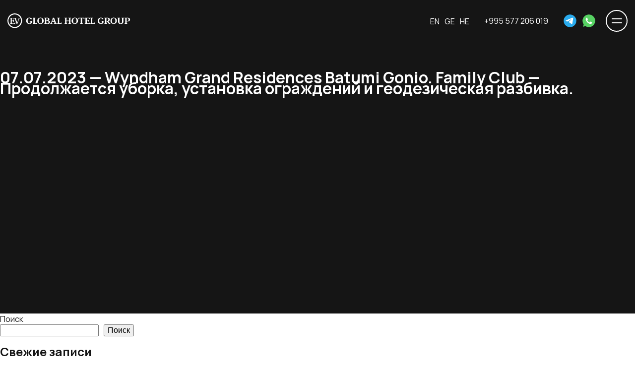

--- FILE ---
content_type: text/html; charset=UTF-8
request_url: https://europeanvillage.info/ru/news/07-07-2023-wyndham-grand-residences-batumi-gonio-family-club-prodolzhaetsya-uborka-ustanovka-ograzhdenij-i-geodezicheskaya-razbivka/
body_size: 23092
content:
<!doctype html>
<html lang="ru-RU">
	<head>
		<meta charset="UTF-8" />
		<meta http-equiv="X-UA-Compatible" content="IE=edge" />
		<meta name="viewport" content="width=device-width, user-scalable=no" />

        <link rel="icon" type="image/png" href="https://europeanvillage.info/wp-content/themes/europeanvillage/img/favicon-96x96.png" sizes="96x96" />
        <link rel="icon" type="image/svg+xml" href="https://europeanvillage.info/wp-content/themes/europeanvillage/img/favicon.svg" />
        <link rel="shortcut icon" href="https://europeanvillage.info/wp-content/themes/europeanvillage/img/favicon.ico" />
        <link rel="apple-touch-icon" sizes="180x180" href="https://europeanvillage.info/wp-content/themes/europeanvillage/img/apple-touch-icon.png" />
        <meta name="apple-mobile-web-app-title" content="MyWebSite" />
        <link rel="manifest" href="https://europeanvillage.info/wp-content/themes/europeanvillage/img/site.webmanifest" />
		<meta name="description" content="Строительный холдинг, который специализируется на элитной недвижимости в престижном районе Батуми — Гонио-Квариати - European Village LLC">
		<meta name="keywords" content="элитная недвижимость Батуми, строительный холдинг Батуми, квартиры апартаменты Батуми, престижный район Батуми, инвестиции недвижимость Батуми, недвижимость у моря Батуми, роскошные апартаменты Батуми, жилье класса люкс Батуми, купить квартиру Батуми, недвижимость состоятельных Батуми">

		<link rel="stylesheet" href="https://europeanvillage.info/wp-content/themes/europeanvillage/css/vendor.min.css?v=4" />
        <link rel="stylesheet" href="https://europeanvillage.info/wp-content/themes/europeanvillage/fancybox/fancybox.css?v=4"/> 
		<link rel="stylesheet" href="https://europeanvillage.info/wp-content/themes/europeanvillage/css/main.min.css?v=213" />
		<link rel="stylesheet" href="https://europeanvillage.info/wp-content/themes/europeanvillage/css/custom.css?v=144" />
        <script>
            var yaParams = {ip_adress: "114.119.142.179"}; 
        </script>
        <!-- Yandex.Metrika counter --> 
        <script type="text/javascript" >
            (function(m,e,t,r,i,k,a){m[i]=m[i]||function(){(m[i].a=m[i].a||[]).push(arguments)};
                m[i].l=1*new Date();
                for (var j = 0; j < document.scripts.length; j++) {if (document.scripts[j].src === r) { return; }}
                k=e.createElement(t),a=e.getElementsByTagName(t)[0],k.async=1,k.src=r,a.parentNode.insertBefore(k,a)})
            (window, document, "script", "https://mc.yandex.ru/metrika/tag.js", "ym");

            ym(90275731, "init", {
                clickmap:true,
                trackLinks:true,
                accurateTrackBounce:true,
                webvisor:true,
                params:window.yaParams
            });
        </script>
        <noscript><div><img src="https://mc.yandex.ru/watch/90275731" style="position:absolute; left:-9999px;" alt="" /></div></noscript>
        <!-- /Yandex.Metrika counter -->
		<style>.varioqub-antiflicker {opacity: 0 !important;}</style>
		<script>
    		(function(a,n,t,i,f,li,c,k,e,r){
        	a[t]=a[t]||function(){(a[t].a=a[t].a||[]).push(arguments)};n.classList.add(i);c=function(){n.classList.remove(i)};li.callback=c;a[t].antiFlicker=li;setTimeout(c,f);})(window, document.documentElement, 'ymab', 'varioqub-antiflicker', 4000, { 'metrika.90275731': true });
</script>
		<meta name='robots' content='index, follow, max-image-preview:large, max-snippet:-1, max-video-preview:-1' />
<link rel="alternate" hreflang="ru" href="https://europeanvillage.info/ru/news/07-07-2023-wyndham-grand-residences-batumi-gonio-family-club-prodolzhaetsya-uborka-ustanovka-ograzhdenij-i-geodezicheskaya-razbivka/" />
<link rel="alternate" hreflang="en" href="https://europeanvillage.info/news/07-07-2023-wyndham-grand-residences-batumi-gonio-family-club-clean-up-installation-of-fencing-and-surveying-is-ongoing/" />
<link rel="alternate" hreflang="x-default" href="https://europeanvillage.info/news/07-07-2023-wyndham-grand-residences-batumi-gonio-family-club-clean-up-installation-of-fencing-and-surveying-is-ongoing/" />

	<!-- This site is optimized with the Yoast SEO plugin v26.8 - https://yoast.com/product/yoast-seo-wordpress/ -->
	<title>07.07.2023 — Wyndham Grand Residences Batumi Gonio. Family Club — Продолжается уборка, установка ограждений и геодезическая разбивка. - European Village</title>
	<link rel="canonical" href="https://europeanvillage.info/ru/news/07-07-2023-wyndham-grand-residences-batumi-gonio-family-club-prodolzhaetsya-uborka-ustanovka-ograzhdenij-i-geodezicheskaya-razbivka/" />
	<meta property="og:locale" content="ru_RU" />
	<meta property="og:type" content="article" />
	<meta property="og:title" content="07.07.2023 — Wyndham Grand Residences Batumi Gonio. Family Club — Продолжается уборка, установка ограждений и геодезическая разбивка. - European Village" />
	<meta property="og:url" content="https://europeanvillage.info/ru/news/07-07-2023-wyndham-grand-residences-batumi-gonio-family-club-prodolzhaetsya-uborka-ustanovka-ograzhdenij-i-geodezicheskaya-razbivka/" />
	<meta property="og:site_name" content="European Village" />
	<meta property="article:modified_time" content="2023-07-07T16:04:54+00:00" />
	<meta name="twitter:card" content="summary_large_image" />
	<script type="application/ld+json" class="yoast-schema-graph">{"@context":"https://schema.org","@graph":[{"@type":"WebPage","@id":"https://europeanvillage.info/ru/news/07-07-2023-wyndham-grand-residences-batumi-gonio-family-club-prodolzhaetsya-uborka-ustanovka-ograzhdenij-i-geodezicheskaya-razbivka/","url":"https://europeanvillage.info/ru/news/07-07-2023-wyndham-grand-residences-batumi-gonio-family-club-prodolzhaetsya-uborka-ustanovka-ograzhdenij-i-geodezicheskaya-razbivka/","name":"07.07.2023 — Wyndham Grand Residences Batumi Gonio. Family Club — Продолжается уборка, установка ограждений и геодезическая разбивка. - European Village","isPartOf":{"@id":"https://europeanvillage.info/ru/#website"},"datePublished":"2023-07-07T16:01:22+00:00","dateModified":"2023-07-07T16:04:54+00:00","breadcrumb":{"@id":"https://europeanvillage.info/ru/news/07-07-2023-wyndham-grand-residences-batumi-gonio-family-club-prodolzhaetsya-uborka-ustanovka-ograzhdenij-i-geodezicheskaya-razbivka/#breadcrumb"},"inLanguage":"ru-RU","potentialAction":[{"@type":"ReadAction","target":["https://europeanvillage.info/ru/news/07-07-2023-wyndham-grand-residences-batumi-gonio-family-club-prodolzhaetsya-uborka-ustanovka-ograzhdenij-i-geodezicheskaya-razbivka/"]}]},{"@type":"BreadcrumbList","@id":"https://europeanvillage.info/ru/news/07-07-2023-wyndham-grand-residences-batumi-gonio-family-club-prodolzhaetsya-uborka-ustanovka-ograzhdenij-i-geodezicheskaya-razbivka/#breadcrumb","itemListElement":[{"@type":"ListItem","position":1,"name":"Home","item":"https://europeanvillage.info/ru/"},{"@type":"ListItem","position":2,"name":"07.07.2023 — Wyndham Grand Residences Batumi Gonio. Family Club — Продолжается уборка, установка ограждений и геодезическая разбивка."}]},{"@type":"WebSite","@id":"https://europeanvillage.info/ru/#website","url":"https://europeanvillage.info/ru/","name":"European Village","description":"","potentialAction":[{"@type":"SearchAction","target":{"@type":"EntryPoint","urlTemplate":"https://europeanvillage.info/ru/?s={search_term_string}"},"query-input":{"@type":"PropertyValueSpecification","valueRequired":true,"valueName":"search_term_string"}}],"inLanguage":"ru-RU"}]}</script>
	<!-- / Yoast SEO plugin. -->


<link rel='dns-prefetch' href='//www.googletagmanager.com' />
<link rel="alternate" type="application/rss+xml" title="European Village &raquo; Лента" href="https://europeanvillage.info/ru/feed/" />
<link rel="alternate" type="application/rss+xml" title="European Village &raquo; Лента комментариев" href="https://europeanvillage.info/ru/comments/feed/" />
<link rel="alternate" title="oEmbed (JSON)" type="application/json+oembed" href="https://europeanvillage.info/ru/wp-json/oembed/1.0/embed?url=https%3A%2F%2Feuropeanvillage.info%2Fru%2Fnews%2F07-07-2023-wyndham-grand-residences-batumi-gonio-family-club-prodolzhaetsya-uborka-ustanovka-ograzhdenij-i-geodezicheskaya-razbivka%2F" />
<link rel="alternate" title="oEmbed (XML)" type="text/xml+oembed" href="https://europeanvillage.info/ru/wp-json/oembed/1.0/embed?url=https%3A%2F%2Feuropeanvillage.info%2Fru%2Fnews%2F07-07-2023-wyndham-grand-residences-batumi-gonio-family-club-prodolzhaetsya-uborka-ustanovka-ograzhdenij-i-geodezicheskaya-razbivka%2F&#038;format=xml" />
<style id='wp-img-auto-sizes-contain-inline-css' type='text/css'>
img:is([sizes=auto i],[sizes^="auto," i]){contain-intrinsic-size:3000px 1500px}
/*# sourceURL=wp-img-auto-sizes-contain-inline-css */
</style>
<style id='wp-emoji-styles-inline-css' type='text/css'>

	img.wp-smiley, img.emoji {
		display: inline !important;
		border: none !important;
		box-shadow: none !important;
		height: 1em !important;
		width: 1em !important;
		margin: 0 0.07em !important;
		vertical-align: -0.1em !important;
		background: none !important;
		padding: 0 !important;
	}
/*# sourceURL=wp-emoji-styles-inline-css */
</style>
<link rel='stylesheet' id='wp-block-library-css' href='https://europeanvillage.info/wp-includes/css/dist/block-library/style.min.css?ver=6.9' type='text/css' media='all' />
<style id='wp-block-archives-inline-css' type='text/css'>
.wp-block-archives{box-sizing:border-box}.wp-block-archives-dropdown label{display:block}
/*# sourceURL=https://europeanvillage.info/wp-includes/blocks/archives/style.min.css */
</style>
<style id='wp-block-categories-inline-css' type='text/css'>
.wp-block-categories{box-sizing:border-box}.wp-block-categories.alignleft{margin-right:2em}.wp-block-categories.alignright{margin-left:2em}.wp-block-categories.wp-block-categories-dropdown.aligncenter{text-align:center}.wp-block-categories .wp-block-categories__label{display:block;width:100%}
/*# sourceURL=https://europeanvillage.info/wp-includes/blocks/categories/style.min.css */
</style>
<style id='wp-block-heading-inline-css' type='text/css'>
h1:where(.wp-block-heading).has-background,h2:where(.wp-block-heading).has-background,h3:where(.wp-block-heading).has-background,h4:where(.wp-block-heading).has-background,h5:where(.wp-block-heading).has-background,h6:where(.wp-block-heading).has-background{padding:1.25em 2.375em}h1.has-text-align-left[style*=writing-mode]:where([style*=vertical-lr]),h1.has-text-align-right[style*=writing-mode]:where([style*=vertical-rl]),h2.has-text-align-left[style*=writing-mode]:where([style*=vertical-lr]),h2.has-text-align-right[style*=writing-mode]:where([style*=vertical-rl]),h3.has-text-align-left[style*=writing-mode]:where([style*=vertical-lr]),h3.has-text-align-right[style*=writing-mode]:where([style*=vertical-rl]),h4.has-text-align-left[style*=writing-mode]:where([style*=vertical-lr]),h4.has-text-align-right[style*=writing-mode]:where([style*=vertical-rl]),h5.has-text-align-left[style*=writing-mode]:where([style*=vertical-lr]),h5.has-text-align-right[style*=writing-mode]:where([style*=vertical-rl]),h6.has-text-align-left[style*=writing-mode]:where([style*=vertical-lr]),h6.has-text-align-right[style*=writing-mode]:where([style*=vertical-rl]){rotate:180deg}
/*# sourceURL=https://europeanvillage.info/wp-includes/blocks/heading/style.min.css */
</style>
<style id='wp-block-latest-comments-inline-css' type='text/css'>
ol.wp-block-latest-comments{box-sizing:border-box;margin-left:0}:where(.wp-block-latest-comments:not([style*=line-height] .wp-block-latest-comments__comment)){line-height:1.1}:where(.wp-block-latest-comments:not([style*=line-height] .wp-block-latest-comments__comment-excerpt p)){line-height:1.8}.has-dates :where(.wp-block-latest-comments:not([style*=line-height])),.has-excerpts :where(.wp-block-latest-comments:not([style*=line-height])){line-height:1.5}.wp-block-latest-comments .wp-block-latest-comments{padding-left:0}.wp-block-latest-comments__comment{list-style:none;margin-bottom:1em}.has-avatars .wp-block-latest-comments__comment{list-style:none;min-height:2.25em}.has-avatars .wp-block-latest-comments__comment .wp-block-latest-comments__comment-excerpt,.has-avatars .wp-block-latest-comments__comment .wp-block-latest-comments__comment-meta{margin-left:3.25em}.wp-block-latest-comments__comment-excerpt p{font-size:.875em;margin:.36em 0 1.4em}.wp-block-latest-comments__comment-date{display:block;font-size:.75em}.wp-block-latest-comments .avatar,.wp-block-latest-comments__comment-avatar{border-radius:1.5em;display:block;float:left;height:2.5em;margin-right:.75em;width:2.5em}.wp-block-latest-comments[class*=-font-size] a,.wp-block-latest-comments[style*=font-size] a{font-size:inherit}
/*# sourceURL=https://europeanvillage.info/wp-includes/blocks/latest-comments/style.min.css */
</style>
<style id='wp-block-latest-posts-inline-css' type='text/css'>
.wp-block-latest-posts{box-sizing:border-box}.wp-block-latest-posts.alignleft{margin-right:2em}.wp-block-latest-posts.alignright{margin-left:2em}.wp-block-latest-posts.wp-block-latest-posts__list{list-style:none}.wp-block-latest-posts.wp-block-latest-posts__list li{clear:both;overflow-wrap:break-word}.wp-block-latest-posts.is-grid{display:flex;flex-wrap:wrap}.wp-block-latest-posts.is-grid li{margin:0 1.25em 1.25em 0;width:100%}@media (min-width:600px){.wp-block-latest-posts.columns-2 li{width:calc(50% - .625em)}.wp-block-latest-posts.columns-2 li:nth-child(2n){margin-right:0}.wp-block-latest-posts.columns-3 li{width:calc(33.33333% - .83333em)}.wp-block-latest-posts.columns-3 li:nth-child(3n){margin-right:0}.wp-block-latest-posts.columns-4 li{width:calc(25% - .9375em)}.wp-block-latest-posts.columns-4 li:nth-child(4n){margin-right:0}.wp-block-latest-posts.columns-5 li{width:calc(20% - 1em)}.wp-block-latest-posts.columns-5 li:nth-child(5n){margin-right:0}.wp-block-latest-posts.columns-6 li{width:calc(16.66667% - 1.04167em)}.wp-block-latest-posts.columns-6 li:nth-child(6n){margin-right:0}}:root :where(.wp-block-latest-posts.is-grid){padding:0}:root :where(.wp-block-latest-posts.wp-block-latest-posts__list){padding-left:0}.wp-block-latest-posts__post-author,.wp-block-latest-posts__post-date{display:block;font-size:.8125em}.wp-block-latest-posts__post-excerpt,.wp-block-latest-posts__post-full-content{margin-bottom:1em;margin-top:.5em}.wp-block-latest-posts__featured-image a{display:inline-block}.wp-block-latest-posts__featured-image img{height:auto;max-width:100%;width:auto}.wp-block-latest-posts__featured-image.alignleft{float:left;margin-right:1em}.wp-block-latest-posts__featured-image.alignright{float:right;margin-left:1em}.wp-block-latest-posts__featured-image.aligncenter{margin-bottom:1em;text-align:center}
/*# sourceURL=https://europeanvillage.info/wp-includes/blocks/latest-posts/style.min.css */
</style>
<style id='wp-block-search-inline-css' type='text/css'>
.wp-block-search__button{margin-left:10px;word-break:normal}.wp-block-search__button.has-icon{line-height:0}.wp-block-search__button svg{height:1.25em;min-height:24px;min-width:24px;width:1.25em;fill:currentColor;vertical-align:text-bottom}:where(.wp-block-search__button){border:1px solid #ccc;padding:6px 10px}.wp-block-search__inside-wrapper{display:flex;flex:auto;flex-wrap:nowrap;max-width:100%}.wp-block-search__label{width:100%}.wp-block-search.wp-block-search__button-only .wp-block-search__button{box-sizing:border-box;display:flex;flex-shrink:0;justify-content:center;margin-left:0;max-width:100%}.wp-block-search.wp-block-search__button-only .wp-block-search__inside-wrapper{min-width:0!important;transition-property:width}.wp-block-search.wp-block-search__button-only .wp-block-search__input{flex-basis:100%;transition-duration:.3s}.wp-block-search.wp-block-search__button-only.wp-block-search__searchfield-hidden,.wp-block-search.wp-block-search__button-only.wp-block-search__searchfield-hidden .wp-block-search__inside-wrapper{overflow:hidden}.wp-block-search.wp-block-search__button-only.wp-block-search__searchfield-hidden .wp-block-search__input{border-left-width:0!important;border-right-width:0!important;flex-basis:0;flex-grow:0;margin:0;min-width:0!important;padding-left:0!important;padding-right:0!important;width:0!important}:where(.wp-block-search__input){appearance:none;border:1px solid #949494;flex-grow:1;font-family:inherit;font-size:inherit;font-style:inherit;font-weight:inherit;letter-spacing:inherit;line-height:inherit;margin-left:0;margin-right:0;min-width:3rem;padding:8px;text-decoration:unset!important;text-transform:inherit}:where(.wp-block-search__button-inside .wp-block-search__inside-wrapper){background-color:#fff;border:1px solid #949494;box-sizing:border-box;padding:4px}:where(.wp-block-search__button-inside .wp-block-search__inside-wrapper) .wp-block-search__input{border:none;border-radius:0;padding:0 4px}:where(.wp-block-search__button-inside .wp-block-search__inside-wrapper) .wp-block-search__input:focus{outline:none}:where(.wp-block-search__button-inside .wp-block-search__inside-wrapper) :where(.wp-block-search__button){padding:4px 8px}.wp-block-search.aligncenter .wp-block-search__inside-wrapper{margin:auto}.wp-block[data-align=right] .wp-block-search.wp-block-search__button-only .wp-block-search__inside-wrapper{float:right}
/*# sourceURL=https://europeanvillage.info/wp-includes/blocks/search/style.min.css */
</style>
<style id='wp-block-group-inline-css' type='text/css'>
.wp-block-group{box-sizing:border-box}:where(.wp-block-group.wp-block-group-is-layout-constrained){position:relative}
/*# sourceURL=https://europeanvillage.info/wp-includes/blocks/group/style.min.css */
</style>
<style id='global-styles-inline-css' type='text/css'>
:root{--wp--preset--aspect-ratio--square: 1;--wp--preset--aspect-ratio--4-3: 4/3;--wp--preset--aspect-ratio--3-4: 3/4;--wp--preset--aspect-ratio--3-2: 3/2;--wp--preset--aspect-ratio--2-3: 2/3;--wp--preset--aspect-ratio--16-9: 16/9;--wp--preset--aspect-ratio--9-16: 9/16;--wp--preset--color--black: #000000;--wp--preset--color--cyan-bluish-gray: #abb8c3;--wp--preset--color--white: #ffffff;--wp--preset--color--pale-pink: #f78da7;--wp--preset--color--vivid-red: #cf2e2e;--wp--preset--color--luminous-vivid-orange: #ff6900;--wp--preset--color--luminous-vivid-amber: #fcb900;--wp--preset--color--light-green-cyan: #7bdcb5;--wp--preset--color--vivid-green-cyan: #00d084;--wp--preset--color--pale-cyan-blue: #8ed1fc;--wp--preset--color--vivid-cyan-blue: #0693e3;--wp--preset--color--vivid-purple: #9b51e0;--wp--preset--gradient--vivid-cyan-blue-to-vivid-purple: linear-gradient(135deg,rgb(6,147,227) 0%,rgb(155,81,224) 100%);--wp--preset--gradient--light-green-cyan-to-vivid-green-cyan: linear-gradient(135deg,rgb(122,220,180) 0%,rgb(0,208,130) 100%);--wp--preset--gradient--luminous-vivid-amber-to-luminous-vivid-orange: linear-gradient(135deg,rgb(252,185,0) 0%,rgb(255,105,0) 100%);--wp--preset--gradient--luminous-vivid-orange-to-vivid-red: linear-gradient(135deg,rgb(255,105,0) 0%,rgb(207,46,46) 100%);--wp--preset--gradient--very-light-gray-to-cyan-bluish-gray: linear-gradient(135deg,rgb(238,238,238) 0%,rgb(169,184,195) 100%);--wp--preset--gradient--cool-to-warm-spectrum: linear-gradient(135deg,rgb(74,234,220) 0%,rgb(151,120,209) 20%,rgb(207,42,186) 40%,rgb(238,44,130) 60%,rgb(251,105,98) 80%,rgb(254,248,76) 100%);--wp--preset--gradient--blush-light-purple: linear-gradient(135deg,rgb(255,206,236) 0%,rgb(152,150,240) 100%);--wp--preset--gradient--blush-bordeaux: linear-gradient(135deg,rgb(254,205,165) 0%,rgb(254,45,45) 50%,rgb(107,0,62) 100%);--wp--preset--gradient--luminous-dusk: linear-gradient(135deg,rgb(255,203,112) 0%,rgb(199,81,192) 50%,rgb(65,88,208) 100%);--wp--preset--gradient--pale-ocean: linear-gradient(135deg,rgb(255,245,203) 0%,rgb(182,227,212) 50%,rgb(51,167,181) 100%);--wp--preset--gradient--electric-grass: linear-gradient(135deg,rgb(202,248,128) 0%,rgb(113,206,126) 100%);--wp--preset--gradient--midnight: linear-gradient(135deg,rgb(2,3,129) 0%,rgb(40,116,252) 100%);--wp--preset--font-size--small: 13px;--wp--preset--font-size--medium: 20px;--wp--preset--font-size--large: 36px;--wp--preset--font-size--x-large: 42px;--wp--preset--spacing--20: 0.44rem;--wp--preset--spacing--30: 0.67rem;--wp--preset--spacing--40: 1rem;--wp--preset--spacing--50: 1.5rem;--wp--preset--spacing--60: 2.25rem;--wp--preset--spacing--70: 3.38rem;--wp--preset--spacing--80: 5.06rem;--wp--preset--shadow--natural: 6px 6px 9px rgba(0, 0, 0, 0.2);--wp--preset--shadow--deep: 12px 12px 50px rgba(0, 0, 0, 0.4);--wp--preset--shadow--sharp: 6px 6px 0px rgba(0, 0, 0, 0.2);--wp--preset--shadow--outlined: 6px 6px 0px -3px rgb(255, 255, 255), 6px 6px rgb(0, 0, 0);--wp--preset--shadow--crisp: 6px 6px 0px rgb(0, 0, 0);}:where(.is-layout-flex){gap: 0.5em;}:where(.is-layout-grid){gap: 0.5em;}body .is-layout-flex{display: flex;}.is-layout-flex{flex-wrap: wrap;align-items: center;}.is-layout-flex > :is(*, div){margin: 0;}body .is-layout-grid{display: grid;}.is-layout-grid > :is(*, div){margin: 0;}:where(.wp-block-columns.is-layout-flex){gap: 2em;}:where(.wp-block-columns.is-layout-grid){gap: 2em;}:where(.wp-block-post-template.is-layout-flex){gap: 1.25em;}:where(.wp-block-post-template.is-layout-grid){gap: 1.25em;}.has-black-color{color: var(--wp--preset--color--black) !important;}.has-cyan-bluish-gray-color{color: var(--wp--preset--color--cyan-bluish-gray) !important;}.has-white-color{color: var(--wp--preset--color--white) !important;}.has-pale-pink-color{color: var(--wp--preset--color--pale-pink) !important;}.has-vivid-red-color{color: var(--wp--preset--color--vivid-red) !important;}.has-luminous-vivid-orange-color{color: var(--wp--preset--color--luminous-vivid-orange) !important;}.has-luminous-vivid-amber-color{color: var(--wp--preset--color--luminous-vivid-amber) !important;}.has-light-green-cyan-color{color: var(--wp--preset--color--light-green-cyan) !important;}.has-vivid-green-cyan-color{color: var(--wp--preset--color--vivid-green-cyan) !important;}.has-pale-cyan-blue-color{color: var(--wp--preset--color--pale-cyan-blue) !important;}.has-vivid-cyan-blue-color{color: var(--wp--preset--color--vivid-cyan-blue) !important;}.has-vivid-purple-color{color: var(--wp--preset--color--vivid-purple) !important;}.has-black-background-color{background-color: var(--wp--preset--color--black) !important;}.has-cyan-bluish-gray-background-color{background-color: var(--wp--preset--color--cyan-bluish-gray) !important;}.has-white-background-color{background-color: var(--wp--preset--color--white) !important;}.has-pale-pink-background-color{background-color: var(--wp--preset--color--pale-pink) !important;}.has-vivid-red-background-color{background-color: var(--wp--preset--color--vivid-red) !important;}.has-luminous-vivid-orange-background-color{background-color: var(--wp--preset--color--luminous-vivid-orange) !important;}.has-luminous-vivid-amber-background-color{background-color: var(--wp--preset--color--luminous-vivid-amber) !important;}.has-light-green-cyan-background-color{background-color: var(--wp--preset--color--light-green-cyan) !important;}.has-vivid-green-cyan-background-color{background-color: var(--wp--preset--color--vivid-green-cyan) !important;}.has-pale-cyan-blue-background-color{background-color: var(--wp--preset--color--pale-cyan-blue) !important;}.has-vivid-cyan-blue-background-color{background-color: var(--wp--preset--color--vivid-cyan-blue) !important;}.has-vivid-purple-background-color{background-color: var(--wp--preset--color--vivid-purple) !important;}.has-black-border-color{border-color: var(--wp--preset--color--black) !important;}.has-cyan-bluish-gray-border-color{border-color: var(--wp--preset--color--cyan-bluish-gray) !important;}.has-white-border-color{border-color: var(--wp--preset--color--white) !important;}.has-pale-pink-border-color{border-color: var(--wp--preset--color--pale-pink) !important;}.has-vivid-red-border-color{border-color: var(--wp--preset--color--vivid-red) !important;}.has-luminous-vivid-orange-border-color{border-color: var(--wp--preset--color--luminous-vivid-orange) !important;}.has-luminous-vivid-amber-border-color{border-color: var(--wp--preset--color--luminous-vivid-amber) !important;}.has-light-green-cyan-border-color{border-color: var(--wp--preset--color--light-green-cyan) !important;}.has-vivid-green-cyan-border-color{border-color: var(--wp--preset--color--vivid-green-cyan) !important;}.has-pale-cyan-blue-border-color{border-color: var(--wp--preset--color--pale-cyan-blue) !important;}.has-vivid-cyan-blue-border-color{border-color: var(--wp--preset--color--vivid-cyan-blue) !important;}.has-vivid-purple-border-color{border-color: var(--wp--preset--color--vivid-purple) !important;}.has-vivid-cyan-blue-to-vivid-purple-gradient-background{background: var(--wp--preset--gradient--vivid-cyan-blue-to-vivid-purple) !important;}.has-light-green-cyan-to-vivid-green-cyan-gradient-background{background: var(--wp--preset--gradient--light-green-cyan-to-vivid-green-cyan) !important;}.has-luminous-vivid-amber-to-luminous-vivid-orange-gradient-background{background: var(--wp--preset--gradient--luminous-vivid-amber-to-luminous-vivid-orange) !important;}.has-luminous-vivid-orange-to-vivid-red-gradient-background{background: var(--wp--preset--gradient--luminous-vivid-orange-to-vivid-red) !important;}.has-very-light-gray-to-cyan-bluish-gray-gradient-background{background: var(--wp--preset--gradient--very-light-gray-to-cyan-bluish-gray) !important;}.has-cool-to-warm-spectrum-gradient-background{background: var(--wp--preset--gradient--cool-to-warm-spectrum) !important;}.has-blush-light-purple-gradient-background{background: var(--wp--preset--gradient--blush-light-purple) !important;}.has-blush-bordeaux-gradient-background{background: var(--wp--preset--gradient--blush-bordeaux) !important;}.has-luminous-dusk-gradient-background{background: var(--wp--preset--gradient--luminous-dusk) !important;}.has-pale-ocean-gradient-background{background: var(--wp--preset--gradient--pale-ocean) !important;}.has-electric-grass-gradient-background{background: var(--wp--preset--gradient--electric-grass) !important;}.has-midnight-gradient-background{background: var(--wp--preset--gradient--midnight) !important;}.has-small-font-size{font-size: var(--wp--preset--font-size--small) !important;}.has-medium-font-size{font-size: var(--wp--preset--font-size--medium) !important;}.has-large-font-size{font-size: var(--wp--preset--font-size--large) !important;}.has-x-large-font-size{font-size: var(--wp--preset--font-size--x-large) !important;}
/*# sourceURL=global-styles-inline-css */
</style>

<style id='classic-theme-styles-inline-css' type='text/css'>
/*! This file is auto-generated */
.wp-block-button__link{color:#fff;background-color:#32373c;border-radius:9999px;box-shadow:none;text-decoration:none;padding:calc(.667em + 2px) calc(1.333em + 2px);font-size:1.125em}.wp-block-file__button{background:#32373c;color:#fff;text-decoration:none}
/*# sourceURL=/wp-includes/css/classic-themes.min.css */
</style>
<link rel='stylesheet' id='wpml-blocks-css' href='https://europeanvillage.info/wp-content/plugins/sitepress-multilingual-cms/dist/css/blocks/styles.css?ver=4.6.3' type='text/css' media='all' />
<link rel='stylesheet' id='wp_loadmore_css-css' href='https://europeanvillage.info/wp-content/plugins/load-more-posts/css/custom.css?ver=1.3.3' type='text/css' media='all' />
<link rel='stylesheet' id='wpml-legacy-horizontal-list-0-css' href='//europeanvillage.info/wp-content/plugins/sitepress-multilingual-cms/templates/language-switchers/legacy-list-horizontal/style.min.css?ver=1' type='text/css' media='all' />
<link rel='stylesheet' id='cms-navigation-style-base-css' href='https://europeanvillage.info/wp-content/plugins/wpml-cms-nav/res/css/cms-navigation-base.css?ver=1.5.5' type='text/css' media='screen' />
<link rel='stylesheet' id='cms-navigation-style-css' href='https://europeanvillage.info/wp-content/plugins/wpml-cms-nav/res/css/cms-navigation.css?ver=1.5.5' type='text/css' media='screen' />
<link rel='stylesheet' id='ald-styles-css' href='https://europeanvillage.info/wp-content/plugins/ajax-load-more-anything/assets/styles.min.css?ver=3.3.9' type='text/css' media='all' />
<script type="text/javascript" src="https://europeanvillage.info/wp-includes/js/jquery/jquery.min.js?ver=3.7.1" id="jquery-core-js"></script>
<script type="text/javascript" src="https://europeanvillage.info/wp-includes/js/jquery/jquery-migrate.min.js?ver=3.4.1" id="jquery-migrate-js"></script>
<script type="text/javascript" id="wpml-cookie-js-extra">
/* <![CDATA[ */
var wpml_cookies = {"wp-wpml_current_language":{"value":"ru","expires":1,"path":"/"}};
var wpml_cookies = {"wp-wpml_current_language":{"value":"ru","expires":1,"path":"/"}};
//# sourceURL=wpml-cookie-js-extra
/* ]]> */
</script>
<script type="text/javascript" src="https://europeanvillage.info/wp-content/plugins/sitepress-multilingual-cms/res/js/cookies/language-cookie.js?ver=4.6.3" id="wpml-cookie-js"></script>
<script type="text/javascript" id="wp_loadmore_js-js-extra">
/* <![CDATA[ */
var loadMoreJS = {"admin_url":"https://europeanvillage.info/wp-admin/","load_more_btn_Txt":"Load More","hide_btn_Txt":"Load Less","load_less_btn":"0"};
//# sourceURL=wp_loadmore_js-js-extra
/* ]]> */
</script>
<script type="text/javascript" src="https://europeanvillage.info/wp-content/plugins/load-more-posts/js/custom.js?ver=1.2.2" id="wp_loadmore_js-js"></script>
<link rel="https://api.w.org/" href="https://europeanvillage.info/ru/wp-json/" /><link rel="alternate" title="JSON" type="application/json" href="https://europeanvillage.info/ru/wp-json/wp/v2/news/1970" /><link rel="EditURI" type="application/rsd+xml" title="RSD" href="https://europeanvillage.info/xmlrpc.php?rsd" />
<meta name="generator" content="WordPress 6.9" />
<link rel='shortlink' href='https://europeanvillage.info/ru/?p=1970' />
<meta name="generator" content="WPML ver:4.6.3 stt:1,66,20,45,53;" />
<meta name="generator" content="Site Kit by Google 1.171.0" />		<meta charset="utf-8">
		<meta name="author" content="admin">
		<meta name="copyright" content="Copyright European Village - All rights Reserved.">
		<meta name="designer" content="Alex Kuimov">
		<meta name="distribution" content="Global">
		<meta name="language" content="en-US">
		<meta name="publisher" content="European Village">
		<meta name="rating" content="General">
		<meta name="resource-type" content="Document">
		<meta name="revisit-after" content="3">
		<meta name="template" content="SP Theme">
		<meta name="robots" content="index,follow">
		<meta name="yandex-verification" content="a021d8b3324ed5a6" />
		<style type="text/css" id="wp-custom-css">
			.promo-slider__slide .promo-item__picture{
	width: 100%;
}
.newyear__leave span {
	display: block;
}
.newyear-register::after{
	top: 55px;
}		</style>
		<style type="text/css"></style>		<!-- Varioqub experiments -->
			<script type="text/javascript">
				(function(e, x, pe, r, i, me, nt){
				e[i]=e[i]||function(){(e[i].a=e[i].a||[]).push(arguments)},
				me=x.createElement(pe),me.async=1,me.src=r,nt=x.getElementsByTagName(pe)[0],me.addEventListener('error',function(){function cb(t){t=t[t.length-1],'function'==typeof t&&t({flags:{}})};Array.isArray(e[i].a)&&e[i].a.forEach(cb);e[i]=function(){cb(arguments)}}),nt.parentNode.insertBefore(me,nt)})
				(window, document, 'script', 'https://abt.s3.yandex.net/expjs/latest/exp.js', 'ymab');
				ymab('metrika.90275731', 'init'/*, {clientFeatures}, {callback}*/);
			</script>
		<!-- Google tag (gtag.js) -->
		<script async src="https://www.googletagmanager.com/gtag/js?id=G-1T1N458SDC"></script>
		<script>
			window.dataLayer = window.dataLayer || [];
			function gtag(){dataLayer.push(arguments);}
			gtag('js', new Date());
			gtag('config', 'G-1T1N458SDC', {'user_id': 'USER_ID'});
		</script>
		<!-- Google Tag Manager -->
        <script>(function(w,d,s,l,i){w[l]=w[l]||[];w[l].push({'gtm.start':
        new Date().getTime(),event:'gtm.js'});var f=d.getElementsByTagName(s)[0],
        j=d.createElement(s),dl=l!='dataLayer'?'&l='+l:'';j.async=true;j.src=
        'https://www.googletagmanager.com/gtm.js?id='+i+dl;f.parentNode.insertBefore(j,f);
        })(window,document,'script','dataLayer','GTM-KBNXC59P');</script>
        <!-- End Google Tag Manager -->
        <!-- Google Tag Manager -->
        <script>(function(w,d,s,l,i){w[l]=w[l]||[];w[l].push({'gtm.start':
        new Date().getTime(),event:'gtm.js'});var f=d.getElementsByTagName(s)[0],
        j=d.createElement(s),dl=l!='dataLayer'?'&l='+l:'';j.async=true;j.src=
        'https://www.googletagmanager.com/gtm.js?id='+i+dl;f.parentNode.insertBefore(j,f);
        })(window,document,'script','dataLayer','GTM-T9SJ4HN');</script>
        <!-- End Google Tag Manager -->

        <!-- Roistat Counter Start -->
        <script>
            (function(w, d, s, h, id) {
                w.roistatProjectId = id; w.roistatHost = h;
                var p = d.location.protocol == "https:" ? "https://" : "http://";
                var u = /^.*roistat_visit=[^;]+(.*)?$/.test(d.cookie) ? "/dist/module.js" : "/api/site/1.0/"+id+"/init?referrer="+encodeURIComponent(d.location.href);
                var js = d.createElement(s); js.charset="UTF-8"; js.async = 1; js.src = p+h+u; var js2 = d.getElementsByTagName(s)[0]; js2.parentNode.insertBefore(js, js2);
            })(window, document, 'script', 'cloud.roistat.com', 'e33b0bbc0ae465af47adacabd58ddb61');
        </script>
        <!-- Roistat Counter End -->

        <!-- BEGIN WHATSAPP INTEGRATION WITH ROISTAT -->
        <div class="js-whatsapp-message-container" style="display:none;">Обязательно отправьте это сообщение и дождитесь ответа. Ваш номер: {roistat_visit}</div>
        <script>
            (function() {
                if (window.roistat !== undefined) {
                    handler();
                } else {
                    var pastCallback = typeof window.onRoistatAllModulesLoaded === "function" ? window.onRoistatAllModulesLoaded : null;
                    window.onRoistatAllModulesLoaded = function () {
                        if (pastCallback !== null) {
                            pastCallback();
                        }
                        handler();
                    };
                }

                function handler() {
                    function init() {
                        appendMessageToLinks();

                        var delays = [1000, 5000, 15000];
                        setTimeout(function func(i) {
                            if (i === undefined) {
                                i = 0;
                            }
                            appendMessageToLinks();
                            i++;
                            if (typeof delays[i] !== 'undefined') {
                                setTimeout(func, delays[i], i);
                            }
                        }, delays[0]);
                    }

                    function replaceQueryParam(url, param, value) {
                        var explodedUrl = url.split('?');
                        var baseUrl = explodedUrl[0] || '';
                        var query = '?' + (explodedUrl[1] || '');
                        var regex = new RegExp("([?;&])" + param + "[^&;]*[;&]?");
                        var queryWithoutParameter = query.replace(regex, "$1").replace(/&$/, '');
                        return baseUrl + (queryWithoutParameter.length > 2 ? queryWithoutParameter  + '&' : '?') + (value ? param + "=" + value : '');
                    }

                    function appendMessageToLinks() {
                        var message = document.querySelector('.js-whatsapp-message-container').textContent;
                        var text = message.replace(/{roistat_visit}/g, window.roistatGetCookie('roistat_visit'));
                        text = encodeURI(text);
                        var linkElements = document.querySelectorAll('[href*="//wa.me"], [href*="//api.whatsapp.com/send"], [href*="//web.whatsapp.com/send"], [href^="whatsapp://send"]');
                        for (var elementKey in linkElements) {
                            if (linkElements.hasOwnProperty(elementKey)) {
                                var element = linkElements[elementKey];
                                element.href = replaceQueryParam(element.href, 'text', text);
                            }
                        }
                    }
                    if (document.readyState === 'loading') {
                        document.addEventListener('DOMContentLoaded', init);
                    } else {
                        init();
                    }
                };
            })();
        </script>
        <!-- END WHATSAPP INTEGRATION WITH ROISTAT -->

        <!-- BEGIN TELEGRAM INTEGRATION WITH ROISTAT -->
        <script>
            (function() {
                if (window.roistat !== undefined) {
                    handler();
                } else {
                    var pastCallback = typeof window.onRoistatAllModulesLoaded === "function" ? window.onRoistatAllModulesLoaded : null;
                    window.onRoistatAllModulesLoaded = function () {
                        if (pastCallback !== null) {
                            pastCallback();
                        }
                        handler();
                    };
                }

                function handler() {
                    function init() {
                        appendMessageToLinks();

                        var delays = [1000, 5000, 15000];
                        setTimeout(function func(i) {
                            if (i === undefined) {
                                i = 0;
                            }
                            appendMessageToLinks();
                            i++;
                            if (typeof delays[i] !== 'undefined') {
                                setTimeout(func, delays[i], i);
                            }
                        }, delays[0]);
                    }

                    function replaceQueryParam(url, param, value) {
                        var explodedUrl = url.split('?');
                        var baseUrl = explodedUrl[0] || '';
                        var query = '?' + (explodedUrl[1] || '');
                        var regex = new RegExp("([?;&])" + param + "[^&;]*[;&]?");
                        var queryWithoutParameter = query.replace(regex, "$1").replace(/&$/, '');
                        return baseUrl + (queryWithoutParameter.length > 2 ? queryWithoutParameter  + '&' : '?') + (value ? param + "=" + value : '');
                    }

                    function appendMessageToLinks() {
                        var message = 'roistat_{roistat_visit}';
                        var text    = message.replace(/{roistat_visit}/g, window.roistatGetCookie('roistat_visit'));
                        text = encodeURI(text);
                        var linkElements = document.querySelectorAll('[href*="//t.me"]');
                        for (var elementKey in linkElements) {
                            if (linkElements.hasOwnProperty(elementKey)) {
                                var element = linkElements[elementKey];
                                element.href = replaceQueryParam(element.href, 'start', text);
                            }
                        }
                    }
                    if (document.readyState === 'loading') {
                        document.addEventListener('DOMContentLoaded', init);
                    } else {
                        init();
                    }
                };
            })();
        </script>
        <!-- END TELEGRAM INTEGRATION WITH ROISTAT -->
    </head>
    <body class="wp-singular news-template-default single single-news postid-1970 wp-theme-europeanvillage">
		<!-- Google Tag Manager (noscript) -->
        <noscript><iframe src="https://www.googletagmanager.com/ns.html?id=GTM-KBNXC59P" height="0" width="0" style="display:none;visibility:hidden"></iframe></noscript>

    <!-- Google Tag Manager (noscript) -->
    <noscript><iframe src="https://www.googletagmanager.com/ns.html?id=GTM-T9SJ4HN"
    height="0" width="0" style="display:none;visibility:hidden"></iframe></noscript>
    <!-- End Google Tag Manager (noscript) -->
	<div class="header">
		<div class="header__container">
			<div class="header-logo">
				<a href="https://europeanvillage.info/ru/">
					<img class="header-logo__logo" src="https://europeanvillage.info/wp-content/themes/europeanvillage/img/logo-white.svg?v=7" alt="" />
				</a>
			</div>
			<div class="header-menu">
								<ul class="header-menu__list">
																							<li class="header-menu__list-item">
								<a href="#" class="header-menu__list-link ">
                                    Проекты                                                                    </a>
																									<div class="header-menu__dropdown">
										<ul class="header-menu__dropdown-list">
																				<li class="header-menu__dropdown-item">
											<a class="header-menu__dropdown-link" href="https://europeanvillage.info/ru/projects/riviera/">
												Wyndham Grand Batumi Gonio. Riviera																									<img src="https://europeanvillage.info/wp-content/themes/europeanvillage/img/project/logo.svg?v=3" alt="">
																							</a>
										</li>
																				<li class="header-menu__dropdown-item">
											<a class="header-menu__dropdown-link" href="https://europeanvillage.info/ru/projects/aqua/">
												Wyndham Grand Batumi Gonio. Aqua																									<img src="https://europeanvillage.info/wp-content/themes/europeanvillage/img/project/logo.svg?v=3" alt="">
																							</a>
										</li>
																				<li class="header-menu__dropdown-item">
											<a class="header-menu__dropdown-link" href="https://europeanvillage.info/ru/projects/family-club/">
												Wyndham Grand Batumi Gonio. Family Club																									<img src="https://europeanvillage.info/wp-content/themes/europeanvillage/img/project/logo.svg?v=3" alt="">
																							</a>
										</li>
																				<li class="header-menu__dropdown-item">
											<a class="header-menu__dropdown-link" href="https://europeanvillage.info/ru/elite-family-residence/">
												Elite Family Residence																							</a>
										</li>
																				<li class="header-menu__dropdown-item">
											<a class="header-menu__dropdown-link" href="https://europeanvillage.info/ru/projects/villas/">
												Wyndham Grand Batumi Gonio. Villas																									<img src="https://europeanvillage.info/wp-content/themes/europeanvillage/img/project/logo.svg?v=3" alt="">
																							</a>
										</li>
																				<li class="header-menu__dropdown-item">
											<a class="header-menu__dropdown-link" href="https://europeanvillage.info/ru/projects/wyndham-garden-pasanauri-spa-wellness/">
												Wyndham Garden Pasanauri Spa &#038; Wellness																							</a>
										</li>
																				<li class="header-menu__dropdown-item">
											<a class="header-menu__dropdown-link" href="https://europeanvillage.info/ru/projects/the-art-tbilisi/">
												The Art Tbilisi Registry Collection																							</a>
										</li>
																				<li class="header-menu__dropdown-item">
											<a class="header-menu__dropdown-link" href="https://europeanvillage.info/ru/projects/grand-life/">
												Grand Life. WorldHotels Luxury																							</a>
										</li>
																				<li class="header-menu__dropdown-item">
											<a class="header-menu__dropdown-link" href="https://europeanvillage.info/ru/projects/">
												Реализованные проекты																							</a>
										</li>
																				</ul>
									</div>
															</li>
																																																																																																																																																																													<li class="header-menu__list-item">
								<a href="https://europeanvillage.info/ru/investors/" class="header-menu__list-link ">
                                    Инвесторам                                                                    </a>
																							</li>
																													<li class="header-menu__list-item">
								<a href="https://europeanvillage.info/ru/company/" class="header-menu__list-link ">
                                    О холдинге                                                                    </a>
																									<div class="header-menu__dropdown">
										<ul class="header-menu__dropdown-list">
																				<li class="header-menu__dropdown-item">
											<a class="header-menu__dropdown-link" href="https://europeanvillage.info/ru/employees/">
												Звезды компании EV Global Hotel Group																							</a>
										</li>
																				<li class="header-menu__dropdown-item">
											<a class="header-menu__dropdown-link" href="https://europeanvillage.info/ru/recommendations/">
												Рекомендации бывшим сотрудникам																							</a>
										</li>
																				<li class="header-menu__dropdown-item">
											<a class="header-menu__dropdown-link" href="https://europeanvillage.info/ru/blacklist/">
												Черный список																							</a>
										</li>
																				</ul>
									</div>
															</li>
																																																																													<li class="header-menu__list-item">
								<a href="https://europeanvillage.info/ru/news/" class="header-menu__list-link ">
                                    Новости                                                                    </a>
																							</li>
																													<li class="header-menu__list-item">
								<a href="https://europeanvillage.info/ru/contacts/" class="header-menu__list-link ">
                                    Контакты                                                                    </a>
																							</li>
																													<li class="header-menu__list-item">
								<a href="https://europeanvillage.info/ru/reviews/" class="header-menu__list-link ">
                                    Отзывы                                                                    </a>
																							</li>
																													<li class="header-menu__list-item">
								<a href="https://europeanvillage.info/ru/interview/" class="header-menu__list-link ">
                                    Интервью с владельцами вилл                                                                    </a>
																							</li>
															</ul>
			</div>
			<div class="header-lang">
				<div class="header-lang__items">
					<div class="header-lang__item"><a class="header-lang__item-link" href="https://europeanvillage.info/news/07-07-2023-wyndham-grand-residences-batumi-gonio-family-club-clean-up-installation-of-fencing-and-surveying-is-ongoing/">en</a></div><div class="header-lang__item"><a class="header-lang__item-link" href="https://europeanvillage.info/ge/">ge</a></div><div class="header-lang__item"><a class="header-lang__item-link" href="https://europeanvillage.info/he/">he</a></div>				</div>
			</div>
			<div class="header-contacts">
				<a class="header-contacts__phone" href="tel:+995577206019">+995 577 206 019</a>
				<div class="header-contacts__socials">
					<a
						class="header-contacts__socials-item header-contacts__socials-item_telegram"
						href="https://t.me/wyndham_grand_batumi"
						target="_blank"
					></a>
					<a
						class="header-contacts__socials-item header-contacts__socials-item_whatsapp"
						href="https://wa.me/995577206019?text="
						target="_blank"
					></a>
				</div>
			</div>
			<div class="header-menu__open"><span></span><span></span></div>
			<div class="header-mobile-menu">
				<div class="header-mobile-menu__container">
										<ul class="header-mobile-menu__list">
																					<li class="header-mobile-menu__list-item">
									<a href="#" class="header-mobile-menu__list-link ">Проекты</a>
																											    <i class="header-mobile-menu__list-item-arrow"></i>
										<div class="header-menu__dropdown">
											<ul class="header-menu__dropdown-list">
																									<li class="header-menu__dropdown-item">
														<a class="header-menu__dropdown-link" href="https://europeanvillage.info/ru/projects/riviera/">
															Wyndham Grand Batumi Gonio. Riviera																															<img src="https://europeanvillage.info/wp-content/themes/europeanvillage/img/project/logo.svg?v=3" alt="">
																													</a>
													</li>
																									<li class="header-menu__dropdown-item">
														<a class="header-menu__dropdown-link" href="https://europeanvillage.info/ru/projects/aqua/">
															Wyndham Grand Batumi Gonio. Aqua																															<img src="https://europeanvillage.info/wp-content/themes/europeanvillage/img/project/logo.svg?v=3" alt="">
																													</a>
													</li>
																									<li class="header-menu__dropdown-item">
														<a class="header-menu__dropdown-link" href="https://europeanvillage.info/ru/projects/family-club/">
															Wyndham Grand Batumi Gonio. Family Club																															<img src="https://europeanvillage.info/wp-content/themes/europeanvillage/img/project/logo.svg?v=3" alt="">
																													</a>
													</li>
																									<li class="header-menu__dropdown-item">
														<a class="header-menu__dropdown-link" href="https://europeanvillage.info/ru/elite-family-residence/">
															Elite Family Residence																													</a>
													</li>
																									<li class="header-menu__dropdown-item">
														<a class="header-menu__dropdown-link" href="https://europeanvillage.info/ru/projects/villas/">
															Wyndham Grand Batumi Gonio. Villas																															<img src="https://europeanvillage.info/wp-content/themes/europeanvillage/img/project/logo.svg?v=3" alt="">
																													</a>
													</li>
																									<li class="header-menu__dropdown-item">
														<a class="header-menu__dropdown-link" href="https://europeanvillage.info/ru/projects/wyndham-garden-pasanauri-spa-wellness/">
															Wyndham Garden Pasanauri Spa &#038; Wellness																													</a>
													</li>
																									<li class="header-menu__dropdown-item">
														<a class="header-menu__dropdown-link" href="https://europeanvillage.info/ru/projects/the-art-tbilisi/">
															The Art Tbilisi Registry Collection																													</a>
													</li>
																									<li class="header-menu__dropdown-item">
														<a class="header-menu__dropdown-link" href="https://europeanvillage.info/ru/projects/grand-life/">
															Grand Life. WorldHotels Luxury																													</a>
													</li>
																									<li class="header-menu__dropdown-item">
														<a class="header-menu__dropdown-link" href="https://europeanvillage.info/ru/projects/">
															Реализованные проекты																													</a>
													</li>
																							</ul> 
										</div>
																	</li>
																																																																																																																																																	<li class="header-mobile-menu__list-item">
									<a href="https://europeanvillage.info/ru/investors/" class="header-mobile-menu__list-link ">Инвесторам</a>
																										</li>
																												<li class="header-mobile-menu__list-item">
									<a href="https://europeanvillage.info/ru/company/" class="header-mobile-menu__list-link ">О холдинге</a>
																											    <i class="header-mobile-menu__list-item-arrow"></i>
										<div class="header-menu__dropdown">
											<ul class="header-menu__dropdown-list">
																									<li class="header-menu__dropdown-item">
														<a class="header-menu__dropdown-link" href="https://europeanvillage.info/ru/employees/">
															Звезды компании EV Global Hotel Group																													</a>
													</li>
																									<li class="header-menu__dropdown-item">
														<a class="header-menu__dropdown-link" href="https://europeanvillage.info/ru/recommendations/">
															Рекомендации бывшим сотрудникам																													</a>
													</li>
																									<li class="header-menu__dropdown-item">
														<a class="header-menu__dropdown-link" href="https://europeanvillage.info/ru/blacklist/">
															Черный список																													</a>
													</li>
																							</ul> 
										</div>
																	</li>
																																																																			<li class="header-mobile-menu__list-item">
									<a href="https://europeanvillage.info/ru/news/" class="header-mobile-menu__list-link ">Новости</a>
																										</li>
																												<li class="header-mobile-menu__list-item">
									<a href="https://europeanvillage.info/ru/contacts/" class="header-mobile-menu__list-link ">Контакты</a>
																										</li>
																												<li class="header-mobile-menu__list-item">
									<a href="https://europeanvillage.info/ru/reviews/" class="header-mobile-menu__list-link ">Отзывы</a>
																										</li>
																												<li class="header-mobile-menu__list-item">
									<a href="https://europeanvillage.info/ru/interview/" class="header-mobile-menu__list-link ">Интервью с владельцами вилл</a>
																										</li>
																		</ul>
					<div class="header-mobile-contacts">
						<a class="header-mobile-contacts__phone" href="tel:+995577206019">+995 577 206 019</a>
						<div class="header-mobile-contacts__socials">
							<a
								class="header-mobile-contacts__socials-item header-mobile-contacts__socials-item_telegram"
								href="https://t.me/wyndham_grand_batumi"
								target="_blank"
							></a>
							<a
								class="header-mobile-contacts__socials-item header-mobile-contacts__socials-item_whatsapp"
								href="https://wa.me/995577206019?text="
								target="_blank"
							></a>
						</div>
					</div>
					<p class="header-mobile__footer">
						© 2023 European Village LLC<br />
						Все права защищены					</p>
				</div>
			</div>
		</div>
	</div>

	<article id="post-1970" class="post post-1970 news type-news status-publish hentry">
		
		<div class="entry-header">
			<h1>07.07.2023 — Wyndham Grand Residences Batumi Gonio. Family Club — Продолжается уборка, установка ограждений и геодезическая разбивка.</h1>
		</div>

		<div class="entry-content">
					</div>

	</article>

	
<aside class="widget-area">
	<section id="block-2" class="widget widget_block widget_search"><form role="search" method="get" action="https://europeanvillage.info/ru/" class="wp-block-search__button-outside wp-block-search__text-button wp-block-search"    ><label class="wp-block-search__label" for="wp-block-search__input-1" >Поиск</label><div class="wp-block-search__inside-wrapper" ><input class="wp-block-search__input" id="wp-block-search__input-1" placeholder="" value="" type="search" name="s" required /><button aria-label="Поиск" class="wp-block-search__button wp-element-button" type="submit" >Поиск</button></div></form></section><section id="block-3" class="widget widget_block"><div class="wp-block-group"><div class="wp-block-group__inner-container is-layout-flow wp-block-group-is-layout-flow"><h2 class="wp-block-heading">Свежие записи</h2><ul class="wp-block-latest-posts__list wp-block-latest-posts"></ul></div></div></section><section id="block-4" class="widget widget_block"><div class="wp-block-group"><div class="wp-block-group__inner-container is-layout-flow wp-block-group-is-layout-flow"><h2 class="wp-block-heading">Свежие комментарии</h2><div class="no-comments wp-block-latest-comments">Нет комментариев для просмотра.</div></div></div></section><section id="block-5" class="widget widget_block"><div class="wp-block-group"><div class="wp-block-group__inner-container is-layout-flow wp-block-group-is-layout-flow"><h2 class="wp-block-heading">Архивы</h2><div class="wp-block-archives-list wp-block-archives">Нет архивов для просмотра.</div></div></div></section><section id="block-6" class="widget widget_block"><div class="wp-block-group"><div class="wp-block-group__inner-container is-layout-flow wp-block-group-is-layout-flow"><h2 class="wp-block-heading">Рубрики</h2><ul class="wp-block-categories-list wp-block-categories"><li class="cat-item-none">Рубрик нет</li></ul></div></div></section></aside><script type="speculationrules">
{"prefetch":[{"source":"document","where":{"and":[{"href_matches":"/ru/*"},{"not":{"href_matches":["/wp-*.php","/wp-admin/*","/wp-content/uploads/*","/wp-content/*","/wp-content/plugins/*","/wp-content/themes/europeanvillage/*","/ru/*\\?(.+)"]}},{"not":{"selector_matches":"a[rel~=\"nofollow\"]"}},{"not":{"selector_matches":".no-prefetch, .no-prefetch a"}}]},"eagerness":"conservative"}]}
</script>
	<div class="ald_laser_loader">
		<div class="ald_loader_progress"></div>
	</div>
	<script type="text/javascript" id="ald-scripts-js-extra">
/* <![CDATA[ */
var ald_params = {"nonce":"a447fbb261","ajaxurl":"https://europeanvillage.info/wp-admin/admin-ajax.php","ald_pro":"0"};
//# sourceURL=ald-scripts-js-extra
/* ]]> */
</script>
<script type="text/javascript" src="https://europeanvillage.info/wp-content/plugins/ajax-load-more-anything/assets/scripts.js?ver=3.3.9" id="ald-scripts-js"></script>
<script id="wp-emoji-settings" type="application/json">
{"baseUrl":"https://s.w.org/images/core/emoji/17.0.2/72x72/","ext":".png","svgUrl":"https://s.w.org/images/core/emoji/17.0.2/svg/","svgExt":".svg","source":{"concatemoji":"https://europeanvillage.info/wp-includes/js/wp-emoji-release.min.js?ver=6.9"}}
</script>
<script type="module">
/* <![CDATA[ */
/*! This file is auto-generated */
const a=JSON.parse(document.getElementById("wp-emoji-settings").textContent),o=(window._wpemojiSettings=a,"wpEmojiSettingsSupports"),s=["flag","emoji"];function i(e){try{var t={supportTests:e,timestamp:(new Date).valueOf()};sessionStorage.setItem(o,JSON.stringify(t))}catch(e){}}function c(e,t,n){e.clearRect(0,0,e.canvas.width,e.canvas.height),e.fillText(t,0,0);t=new Uint32Array(e.getImageData(0,0,e.canvas.width,e.canvas.height).data);e.clearRect(0,0,e.canvas.width,e.canvas.height),e.fillText(n,0,0);const a=new Uint32Array(e.getImageData(0,0,e.canvas.width,e.canvas.height).data);return t.every((e,t)=>e===a[t])}function p(e,t){e.clearRect(0,0,e.canvas.width,e.canvas.height),e.fillText(t,0,0);var n=e.getImageData(16,16,1,1);for(let e=0;e<n.data.length;e++)if(0!==n.data[e])return!1;return!0}function u(e,t,n,a){switch(t){case"flag":return n(e,"\ud83c\udff3\ufe0f\u200d\u26a7\ufe0f","\ud83c\udff3\ufe0f\u200b\u26a7\ufe0f")?!1:!n(e,"\ud83c\udde8\ud83c\uddf6","\ud83c\udde8\u200b\ud83c\uddf6")&&!n(e,"\ud83c\udff4\udb40\udc67\udb40\udc62\udb40\udc65\udb40\udc6e\udb40\udc67\udb40\udc7f","\ud83c\udff4\u200b\udb40\udc67\u200b\udb40\udc62\u200b\udb40\udc65\u200b\udb40\udc6e\u200b\udb40\udc67\u200b\udb40\udc7f");case"emoji":return!a(e,"\ud83e\u1fac8")}return!1}function f(e,t,n,a){let r;const o=(r="undefined"!=typeof WorkerGlobalScope&&self instanceof WorkerGlobalScope?new OffscreenCanvas(300,150):document.createElement("canvas")).getContext("2d",{willReadFrequently:!0}),s=(o.textBaseline="top",o.font="600 32px Arial",{});return e.forEach(e=>{s[e]=t(o,e,n,a)}),s}function r(e){var t=document.createElement("script");t.src=e,t.defer=!0,document.head.appendChild(t)}a.supports={everything:!0,everythingExceptFlag:!0},new Promise(t=>{let n=function(){try{var e=JSON.parse(sessionStorage.getItem(o));if("object"==typeof e&&"number"==typeof e.timestamp&&(new Date).valueOf()<e.timestamp+604800&&"object"==typeof e.supportTests)return e.supportTests}catch(e){}return null}();if(!n){if("undefined"!=typeof Worker&&"undefined"!=typeof OffscreenCanvas&&"undefined"!=typeof URL&&URL.createObjectURL&&"undefined"!=typeof Blob)try{var e="postMessage("+f.toString()+"("+[JSON.stringify(s),u.toString(),c.toString(),p.toString()].join(",")+"));",a=new Blob([e],{type:"text/javascript"});const r=new Worker(URL.createObjectURL(a),{name:"wpTestEmojiSupports"});return void(r.onmessage=e=>{i(n=e.data),r.terminate(),t(n)})}catch(e){}i(n=f(s,u,c,p))}t(n)}).then(e=>{for(const n in e)a.supports[n]=e[n],a.supports.everything=a.supports.everything&&a.supports[n],"flag"!==n&&(a.supports.everythingExceptFlag=a.supports.everythingExceptFlag&&a.supports[n]);var t;a.supports.everythingExceptFlag=a.supports.everythingExceptFlag&&!a.supports.flag,a.supports.everything||((t=a.source||{}).concatemoji?r(t.concatemoji):t.wpemoji&&t.twemoji&&(r(t.twemoji),r(t.wpemoji)))});
//# sourceURL=https://europeanvillage.info/wp-includes/js/wp-emoji-loader.min.js
/* ]]> */
</script>
<script type="text/javascript">jQuery(document).ready(function($){var loader='<div class="lds-ellipsis"><div></div><div></div><div></div><div></div></div>';var flag=false;var main_xhr;var LoadMorePushAjax=function(url,args){jQuery('.ald_loader_progress').css({"-webkit-transform":"translate3d(-100%, 0px, 0px)","-ms-transform":"translate3d(-100%, 0px, 0px)","transform":"translate3d(-100%, 0px, 0px)",});if(args.data_implement_selectors){var dis=JSON.parse(args.data_implement_selectors)}if(main_xhr&&main_xhr.readyState!=4){main_xhr.abort()}args.target_url=url;main_xhr=jQuery.ajax({url:url,asynch:true,beforeSend:function(){jQuery('.ald_laser_loader').addClass('show');jQuery('.ald_loader_progress').css({"transition-duration":"2000ms","-webkit-transform":"translate3d(-20%, 0px, 0px)","-ms-transform":"translate3d(-20%, 0px, 0px)","transform":"translate3d(-20%, 0px, 0px)",});flag=true},success:function(data){jQuery(document).trigger('ald_ajax_content_ready',[data,args]);if(dis){for(var key in dis){var selector=dis[key].data_selector;var type=dis[key].implement_type;if(selector){var newData=jQuery(selector,data).html();if(type=="insert_before"){jQuery(selector).prepend(newData)}else if(type=="insert_after"){jQuery(selector).append(newData)}else{jQuery(selector).html(newData)}}}}jQuery(document).find('.tf_posts_navigation').removeClass('loading');jQuery('.ald-ajax-btn[data-alm-click-selector]').each(function(){if(jQuery(this).data('alm-click-selector')==args.click_selector){jQuery(this).removeClass('loading')}});jQuery('.ald_loader_progress').css({"transition-duration":"500ms","-webkit-transform":"translate3d(0%, 0px, 0px)","-ms-transform":"translate3d(0%, 0px, 0px)","transform":"translate3d(0%, 0px, 0px)",});setTimeout(function(){jQuery('.ald_laser_loader').removeClass('show');jQuery('.ald_loader_progress').css({"transition-duration":"0ms","-webkit-transform":"translate3d(-100%, 0px, 0px)","-ms-transform":"translate3d(-100%, 0px, 0px)","transform":"translate3d(-100%, 0px, 0px)",})},300);jQuery(document).trigger('ald_ajax_content_loaded',data);jQuery(document).trigger('ald_ajax_content_success',[args]);flag=false}})}});</script>    <div class="footer">
        <div class="footer__container">
            <div class="footer-logo">
                <a href="https://europeanvillage.info/ru/">
                    <img class="footer-logo__logo" src="https://europeanvillage.info/wp-content/themes/europeanvillage/img/logo-white.svg?v=7" alt="" />
                </a>
            </div>
            <p class="footer__copyright">© 2024 European Village LLC</p>
            <p class="footer__rights">Все права защищены</p>
            <a class="footer__policy" href="/privacy" target="_blank"><u>Политика обработки персональных данных</u></a>
            <div class="footer-lang">
                <div class="footer-lang__items">
                    <div class="footer-lang__item"><a class="footer-lang__item-link" href="https://europeanvillage.info/news/07-07-2023-wyndham-grand-residences-batumi-gonio-family-club-clean-up-installation-of-fencing-and-surveying-is-ongoing/">en</a></div><div class="footer-lang__item"><a class="footer-lang__item-link" href="https://europeanvillage.info/ge/">ge</a></div><div class="footer-lang__item"><a class="footer-lang__item-link" href="https://europeanvillage.info/he/">he</a></div>                </div>
            </div>
            <div class="footer-contacts">
                <a class="footer-contacts__phone" href="tel:+995577206019">+995 577 206 019</a>
                <div class="footer-contacts__socials">
                    <a
                        class="footer-contacts__socials-item footer-contacts__socials-item_telegram"
                        href="https://t.me/wyndham_grand_batumi"
                        target="_blank"
                    ></a>
                    <a
                        class="footer-contacts__socials-item footer-contacts__socials-item_whatsapp"
                        href="https://wa.me/995577206019?text="
                        target="_blank"
                    ></a>
                </div>
            </div>
        </div>
    </div>
    <div class="popup popup-order" id="popup-order">
        <div class="popup__content">
            <p class="title title_l popup__title">
                Получите<br />                     персональное<br />                     предложение            </p>
            <form class="form popup-form">
                <div class="form__field">
                    <input type="text" class="form__input" name="name" placeholder="" />
                </div>
                <div class="form__field">
                    <input
                        type="text"
                        class="form__input form__input_phone"
                        placeholder="123-45-67-89"
                        name="phone"
                    />
                </div>
                <div class="form__field">
                    <div class="g-recaptcha" data-sitekey="6LdTuBUpAAAAAOuDvgdJ7cd65HVDnHD2oMi8gSCJ"></div>
                </div>
                <div class="form__field">
                    <input type="hidden" name="formName" value="Форма в проекте">
                    <input type="hidden" name="formDesc" value="">
                    <input type="hidden" name="pageName" value="07.07.2023 — Wyndham Grand Residences Batumi Gonio. Family Club — Продолжается уборка, установка ограждений и геодезическая разбивка.">
                    <input type="hidden" name="pageURL" value="https://europeanvillage.info/ru/news/07-07-2023-wyndham-grand-residences-batumi-gonio-family-club-prodolzhaetsya-uborka-ustanovka-ograzhdenij-i-geodezicheskaya-razbivka/">
                    <button class="button button_l button_yellow form__submit" type="submit">
                                                    Оставить заявку
                                            </button>
                    <p class="form__policy">
                         Нажимая кнопку «Оставить заявку», я подтверждаю свое <a href="/privacy" target="_blank">согласие на обработку своих данных</a>.                    </p>
                </div>
            </form>
        </div>
    </div>
    <div class="popup popup-form-success" id="popup-form-success">
        <div class="popup__content">
            <p class="title title_l popup__title">
                                    Ваша заявка<br /> отправлена!
                            </p>
            <p class="description description_l popup__description">
                                    Мы совсем скоро свяжемся с вами и ответим на все вопросы.
                            </p>
            <div class="popup-form-success__ok"></div>
            <button
                class="button button_l button_yellow popup-form-success__button"
                data-fancybox-close
            >
                                    Хорошо, жду звонка
                            </button>
        </div>
    </div>
    <div id="popup-policy" class="popup popup-policy">
        <div class="popup__content">
            <p class="title popup__title popup-policy__title">Политика обработки персональных данных</p>
            <div class="popup-policy__text">
                <p><strong>Политика в отношении обработки персональных данных</strong></p>
<p><strong>1. Общие положения</strong><br />
Настоящая политика обработки персональных данных составлена в соответствии с требованиями Федерального закона от 27.07.2006. №152-ФЗ «О персональных данных» (далее &#8212; Закон о персональных данных) и определяет порядок обработки персональных данных и меры по обеспечению безопасности персональных данных, предпринимаемые Анна Лиманская (далее – Оператор).<br />
1.1. Оператор ставит своей важнейшей целью и условием осуществления своей деятельности соблюдение прав и свобод человека и гражданина при обработке его персональных данных, в том числе защиты прав на неприкосновенность частной жизни, личную и семейную тайну.<br />
1.2. Настоящая политика Оператора в отношении обработки персональных данных (далее – Политика) применяется ко всей информации, которую Оператор может получить о посетителях веб-сайта https://europeanvillage.info/.<br />
1.3. Предложения носят информационный характер, не являются офертой, по наличию итоговой стоимости уточняйте у специалистов.</p>
<p><strong>2. Основные понятия, используемые в Политике</strong><br />
2.1. Автоматизированная обработка персональных данных – обработка персональных данных с помощью средств вычислительной техники.<br />
2.2. Блокирование персональных данных – временное прекращение обработки персональных данных (за исключением случаев, если обработка необходима для уточнения персональных данных).<br />
2.3. Веб-сайт – совокупность графических и информационных материалов, а также программ для ЭВМ и баз данных, обеспечивающих их доступность в сети интернет по сетевому адресу https://europeanvillage.info/.<br />
2.4. Информационная система персональных данных — совокупность содержащихся в базах данных персональных данных, и обеспечивающих их обработку информационных технологий и технических средств.<br />
2.5. Обезличивание персональных данных — действия, в результате которых невозможно определить без использования дополнительной информации принадлежность персональных данных конкретному Пользователю или иному субъекту персональных данных.<br />
2.6. Обработка персональных данных – любое действие (операция) или совокупность действий (операций), совершаемых с использованием средств автоматизации или без использования таких средств с персональными данными, включая сбор, запись, систематизацию, накопление, хранение, уточнение (обновление, изменение), извлечение, использование, передачу (распространение, предоставление, доступ), обезличивание, блокирование, удаление, уничтожение персональных данных.<br />
2.7. Оператор – государственный орган, муниципальный орган, юридическое или физическое лицо, самостоятельно или совместно с другими лицами организующие и (или) осуществляющие обработку персональных данных, а также определяющие цели обработки персональных данных, состав персональных данных, подлежащих обработке, действия (операции), совершаемые с персональными данными.<br />
2.8. Персональные данные – любая информация, относящаяся прямо или косвенно к определенному или определяемому Пользователю веб-сайта https://europeanvillage.info/.<br />
2.9. Персональные данные, разрешенные субъектом персональных данных для распространения, &#8212; персональные данные, доступ неограниченного круга лиц к которым предоставлен субъектом персональных данных путем дачи согласия на обработку персональных данных, разрешенных субъектом персональных данных для распространения в порядке, предусмотренном Законом о персональных данных (далее &#8212; персональные данные, разрешенные для распространения).<br />
2.10. Пользователь – любой посетитель веб-сайта https://europeanvillage.info/.<br />
2.11. Предоставление персональных данных – действия, направленные на раскрытие персональных данных определенному лицу или определенному кругу лиц.<br />
2.12. Распространение персональных данных – любые действия, направленные на раскрытие персональных данных неопределенному кругу лиц (передача персональных данных) или на ознакомление с персональными данными неограниченного круга лиц, в том числе обнародование персональных данных в средствах массовой информации, размещение в информационно-телекоммуникационных сетях или предоставление доступа к персональным данным каким-либо иным способом.<br />
2.13. Трансграничная передача персональных данных – передача персональных данных на территорию иностранного государства органу власти иностранного государства, иностранному физическому или иностранному юридическому лицу.<br />
2.14. Уничтожение персональных данных – любые действия, в результате которых персональные данные уничтожаются безвозвратно с невозможностью дальнейшего восстановления содержания персональных данных в информационной системе персональных данных и (или) уничтожаются материальные носители персональных данных.</p>
<p><strong>3. Основные права и обязанности Оператора</strong><br />
3.1. Оператор имеет право:<br />
– получать от субъекта персональных данных достоверные информацию и/или документы, содержащие персональные данные;<br />
– в случае отзыва субъектом персональных данных согласия на обработку персональных данных Оператор вправе продолжить обработку персональных данных без согласия субъекта персональных данных при наличии оснований, указанных в Законе о персональных данных;<br />
– самостоятельно определять состав и перечень мер, необходимых и достаточных для обеспечения выполнения обязанностей, предусмотренных Законом о персональных данных и принятыми в соответствии с ним нормативными правовыми актами, если иное не предусмотрено Законом о персональных данных или другими федеральными законами.<br />
3.2. Оператор обязан:<br />
– предоставлять субъекту персональных данных по его просьбе информацию, касающуюся обработки его персональных данных;<br />
– организовывать обработку персональных данных в порядке, установленном действующим законодательством РФ;<br />
– отвечать на обращения и запросы субъектов персональных данных и их законных представителей в соответствии с требованиями Закона о персональных данных;<br />
– сообщать в уполномоченный орган по защите прав субъектов персональных данных по запросу этого органа необходимую информацию в течение 30 дней с даты получения такого запроса;<br />
– публиковать или иным образом обеспечивать неограниченный доступ к настоящей Политике в отношении обработки персональных данных;<br />
– принимать правовые, организационные и технические меры для защиты персональных данных от неправомерного или случайного доступа к ним, уничтожения, изменения, блокирования, копирования, предоставления, распространения персональных данных, а также от иных неправомерных действий в отношении персональных данных;<br />
– прекратить передачу (распространение, предоставление, доступ) персональных данных, прекратить обработку и уничтожить персональные данные в порядке и случаях, предусмотренных Законом о персональных данных;<br />
– исполнять иные обязанности, предусмотренные Законом о персональных данных.</p>
<p><strong>4. Основные права и обязанности субъектов персональных данных</strong><br />
4.1. Субъекты персональных данных имеют право:<br />
– получать информацию, касающуюся обработки его персональных данных, за исключением случаев, предусмотренных федеральными законами. Сведения предоставляются субъекту персональных данных Оператором в доступной форме, и в них не должны содержаться персональные данные, относящиеся к другим субъектам персональных данных, за исключением случаев, когда имеются законные основания для раскрытия таких персональных данных. Перечень информации и порядок ее получения установлен Законом о персональных данных;<br />
– требовать от оператора уточнения его персональных данных, их блокирования или уничтожения в случае, если персональные данные являются неполными, устаревшими, неточными, незаконно полученными или не являются необходимыми для заявленной цели обработки, а также принимать предусмотренные законом меры по защите своих прав;<br />
– выдвигать условие предварительного согласия при обработке персональных данных в целях продвижения на рынке товаров, работ и услуг;<br />
– на отзыв согласия на обработку персональных данных;<br />
– обжаловать в уполномоченный орган по защите прав субъектов персональных данных или в судебном порядке неправомерные действия или бездействие Оператора при обработке его персональных данных;<br />
– на осуществление иных прав, предусмотренных законодательством РФ.<br />
4.2. Субъекты персональных данных обязаны:<br />
– предоставлять Оператору достоверные данные о себе;<br />
– сообщать Оператору об уточнении (обновлении, изменении) своих персональных данных.<br />
4.3. Лица, передавшие Оператору недостоверные сведения о себе, либо сведения о другом субъекте персональных данных без согласия последнего, несут ответственность в соответствии с законодательством РФ.</p>
<p><strong>5. Оператор может обрабатывать следующие персональные данные Пользователя</strong><br />
5.1. Фамилия, имя, отчество.<br />
5.2. Номера телефонов.<br />
5.3. Также на сайте происходит сбор и обработка обезличенных данных о посетителях (в т.ч. файлов «cookie») с помощью сервисов интернет-статистики (Яндекс Метрика и Гугл Аналитика и других).<br />
5.4. Вышеперечисленные данные далее по тексту Политики объединены общим понятием Персональные данные.<br />
5.5. Обработка специальных категорий персональных данных, касающихся расовой, национальной принадлежности, политических взглядов, религиозных или философских убеждений, интимной жизни, Оператором не осуществляется.<br />
5.6. Обработка персональных данных, разрешенных для распространения, из числа специальных категорий персональных данных, указанных в ч. 1 ст. 10 Закона о персональных данных, допускается, если соблюдаются запреты и условия, предусмотренные ст. 10.1 Закона о персональных данных.<br />
5.7. Согласие Пользователя на обработку персональных данных, разрешенных для распространения, оформляется отдельно от других согласий на обработку его персональных данных. При этом соблюдаются условия, предусмотренные, в частности, ст. 10.1 Закона о персональных данных. Требования к содержанию такого согласия устанавливаются уполномоченным органом по защите прав субъектов персональных данных.<br />
5.7.1 Согласие на обработку персональных данных, разрешенных для распространения, Пользователь предоставляет Оператору непосредственно.<br />
5.7.2 Оператор обязан в срок не позднее трех рабочих дней с момента получения указанного согласия Пользователя опубликовать информацию об условиях обработки, о наличии запретов и условий на обработку неограниченным кругом лиц персональных данных, разрешенных для распространения.<br />
5.7.3 Передача (распространение, предоставление, доступ) персональных данных, разрешенных субъектом персональных данных для распространения, должна быть прекращена в любое время по требованию субъекта персональных данных. Данное требование должно включать в себя фамилию, имя, отчество (при наличии), контактную информацию (номер телефона, адрес электронной почты или почтовый адрес) субъекта персональных данных, а также перечень персональных данных, обработка которых подлежит прекращению. Указанные в данном требовании персональные данные могут обрабатываться только Оператором, которому оно направлено.<br />
5.7.4 Согласие на обработку персональных данных, разрешенных для распространения, прекращает свое действие с момента поступления Оператору требования, указанного в п. 5.7.3 настоящей Политики в отношении обработки персональных данных.</p>
<p><strong>6. Принципы обработки персональных данных</strong><br />
6.1. Обработка персональных данных осуществляется на законной и справедливой основе.<br />
6.2. Обработка персональных данных ограничивается достижением конкретных, заранее определенных и законных целей. Не допускается обработка персональных данных, несовместимая с целями сбора персональных данных.<br />
6.3. Не допускается объединение баз данных, содержащих персональные данные, обработка которых осуществляется в целях, несовместимых между собой.<br />
6.4. Обработке подлежат только персональные данные, которые отвечают целям их обработки.<br />
6.5. Содержание и объем обрабатываемых персональных данных соответствуют заявленным целям обработки. Не допускается избыточность обрабатываемых персональных данных по отношению к заявленным целям их обработки.<br />
6.6. При обработке персональных данных обеспечивается точность персональных данных, их достаточность, а в необходимых случаях и актуальность по отношению к целям обработки персональных данных. Оператор принимает необходимые меры и/или обеспечивает их принятие по удалению или уточнению неполных или неточных данных.<br />
6.7. Хранение персональных данных осуществляется в форме, позволяющей определить субъекта персональных данных, не дольше, чем этого требуют цели обработки персональных данных, если срок хранения персональных данных не установлен федеральным законом, договором, стороной которого, выгодоприобретателем или поручителем по которому является субъект персональных данных. Обрабатываемые персональные данные уничтожаются либо обезличиваются по достижении целей обработки или в случае утраты необходимости в достижении этих целей, если иное не предусмотрено федеральным законом.</p>
<p><strong>7. Цели обработки персональных данных</strong><br />
7.1. Цель обработки персональных данных Пользователя:<br />
– заключение, исполнение и прекращение гражданско-правовых договоров;<br />
– предоставление доступа Пользователю к сервисам, информации и/или материалам, содержащимся на веб-сайте https://europeanvillage.info/.<br />
7.2. Также Оператор имеет право направлять Пользователю уведомления о новых продуктах и услугах, специальных предложениях и различных событиях. Пользователь всегда может отказаться от получения информационных сообщений, направив Оператору письмо на адрес электронной почты <a href="/cdn-cgi/l/email-protection" class="__cf_email__" data-cfemail="5c39292e332c393d32722a3530303d3b391c253d32383924722e29">[email&#160;protected]</a> с пометкой «Отказ от уведомлений о новых продуктах и услугах и специальных предложениях».<br />
7.3. Обезличенные данные Пользователей, собираемые с помощью сервисов интернет-статистики, служат для сбора информации о действиях Пользователей на сайте, улучшения качества сайта и его содержания.</p>
<p><strong>8. Правовые основания обработки персональных данных</strong><br />
8.1. Правовыми основаниями обработки персональных данных Оператором являются:<br />
– договоры, заключаемые между оператором и субъектом персональных данных;<br />
– федеральные законы, иные нормативно-правовые акты в сфере защиты персональных данных;<br />
– согласия Пользователей на обработку их персональных данных, на обработку персональных данных, разрешенных для распространения.<br />
8.2. Оператор обрабатывает персональные данные Пользователя только в случае их заполнения и/или отправки Пользователем самостоятельно через специальные формы, расположенные на сайте https://europeanvillage.info/ или направленные Оператору посредством электронной почты. Заполняя соответствующие формы и/или отправляя свои персональные данные Оператору, Пользователь выражает свое согласие с данной Политикой.<br />
8.3. Оператор обрабатывает обезличенные данные о Пользователе в случае, если это разрешено в настройках браузера Пользователя (включено сохранение файлов «cookie» и использование технологии JavaScript).<br />
8.4. Субъект персональных данных самостоятельно принимает решение о предоставлении его персональных данных и дает согласие свободно, своей волей и в своем интересе.</p>
<p><strong>9. Условия обработки персональных данных</strong><br />
9.1. Обработка персональных данных осуществляется с согласия субъекта персональных данных на обработку его персональных данных.<br />
9.2. Обработка персональных данных необходима для достижения целей, предусмотренных международным договором Российской Федерации или законом, для осуществления возложенных законодательством Российской Федерации на оператора функций, полномочий и обязанностей.<br />
9.3. Обработка персональных данных необходима для осуществления правосудия, исполнения судебного акта, акта другого органа или должностного лица, подлежащих исполнению в соответствии с законодательством Российской Федерации об исполнительном производстве.<br />
9.4. Обработка персональных данных необходима для исполнения договора, стороной которого либо выгодоприобретателем или поручителем по которому является субъект персональных данных, а также для заключения договора по инициативе субъекта персональных данных или договора, по которому субъект персональных данных будет являться выгодоприобретателем или поручителем.<br />
9.5. Обработка персональных данных необходима для осуществления прав и законных интересов оператора или третьих лиц либо для достижения общественно значимых целей при условии, что при этом не нарушаются права и свободы субъекта персональных данных.<br />
9.6. Осуществляется обработка персональных данных, доступ неограниченного круга лиц к которым предоставлен субъектом персональных данных либо по его просьбе (далее – общедоступные персональные данные).<br />
9.7. Осуществляется обработка персональных данных, подлежащих опубликованию или обязательному раскрытию в соответствии с федеральным законом.</p>
<p><strong>10. Порядок сбора, хранения, передачи и других видов обработки персональных данных</strong><br />
Безопасность персональных данных, которые обрабатываются Оператором, обеспечивается путем реализации правовых, организационных и технических мер, необходимых для выполнения в полном объеме требований действующего законодательства в области защиты персональных данных.<br />
10.1. Оператор обеспечивает сохранность персональных данных и принимает все возможные меры, исключающие доступ к персональным данным неуполномоченных лиц.<br />
10.2. Персональные данные Пользователя никогда, ни при каких условиях не будут переданы третьим лицам, за исключением случаев, связанных с исполнением действующего законодательства либо в случае, если субъектом персональных данных дано согласие Оператору на передачу данных третьему лицу для исполнения обязательств по гражданско-правовому договору.<br />
10.3. В случае выявления неточностей в персональных данных, Пользователь может актуализировать их самостоятельно, путем направления Оператору уведомление на адрес электронной почты Оператора <a href="/cdn-cgi/l/email-protection" class="__cf_email__" data-cfemail="abceded9c4dbcecac585ddc2c7c7caccceebd2cac5cfced385d9de">[email&#160;protected]</a> с пометкой «Актуализация персональных данных».<br />
10.4. Срок обработки персональных данных определяется достижением целей, для которых были собраны персональные данные, если иной срок не предусмотрен договором или действующим законодательством.<br />
Пользователь может в любой момент отозвать свое согласие на обработку персональных данных, направив Оператору уведомление посредством электронной почты на электронный адрес Оператора <a href="/cdn-cgi/l/email-protection" class="__cf_email__" data-cfemail="90f5e5e2ffe0f5f1febee6f9fcfcf1f7f5d0e9f1fef4f5e8bee2e5">[email&#160;protected]</a> с пометкой «Отзыв согласия на обработку персональных данных».<br />
10.5. Вся информация, которая собирается сторонними сервисами, в том числе платежными системами, средствами связи и другими поставщиками услуг, хранится и обрабатывается указанными лицами (Операторами) в соответствии с их Пользовательским соглашением и Политикой конфиденциальности. Субъект персональных данных и/или Пользователь обязан самостоятельно своевременно ознакомиться с указанными документами. Оператор не несет ответственность за действия третьих лиц, в том числе указанных в настоящем пункте поставщиков услуг.<br />
10.6. Установленные субъектом персональных данных запреты на передачу (кроме предоставления доступа), а также на обработку или условия обработки (кроме получения доступа) персональных данных, разрешенных для распространения, не действуют в случаях обработки персональных данных в государственных, общественных и иных публичных интересах, определенных законодательством РФ.<br />
10.7. Оператор при обработке персональных данных обеспечивает конфиденциальность персональных данных.<br />
10.8. Оператор осуществляет хранение персональных данных в форме, позволяющей определить субъекта персональных данных, не дольше, чем этого требуют цели обработки персональных данных, если срок хранения персональных данных не установлен федеральным законом, договором, стороной которого, выгодоприобретателем или поручителем по которому является субъект персональных данных.<br />
10.9. Условием прекращения обработки персональных данных может являться достижение целей обработки персональных данных, истечение срока действия согласия субъекта персональных данных или отзыв согласия субъектом персональных данных, а также выявление неправомерной обработки персональных данных.</p>
<p><strong>11. Перечень действий, производимых Оператором с полученными персональными данными</strong><br />
11.1. Оператор осуществляет сбор, запись, систематизацию, накопление, хранение, уточнение (обновление, изменение), извлечение, использование, передачу (распространение, предоставление, доступ), обезличивание, блокирование, удаление и уничтожение персональных данных.<br />
11.2. Оператор осуществляет автоматизированную обработку персональных данных с получением и/или передачей полученной информации по информационно-телекоммуникационным сетям или без таковой.</p>
<p><strong>12. Трансграничная передача персональных данных</strong><br />
12.1. Оператор до начала осуществления трансграничной передачи персональных данных обязан убедиться в том, что иностранным государством, на территорию которого предполагается осуществлять передачу персональных данных, обеспечивается надежная защита прав субъектов персональных данных.<br />
12.2. Трансграничная передача персональных данных на территории иностранных государств, не отвечающих вышеуказанным требованиям, может осуществляться только в случае наличия согласия в письменной форме субъекта персональных данных на трансграничную передачу его персональных данных и/или исполнения договора, стороной которого является субъект персональных данных.</p>
<p><strong>13. Конфиденциальность персональных данных</strong><br />
Оператор и иные лица, получившие доступ к персональным данным, обязаны не раскрывать третьим лицам и не распространять персональные данные без согласия субъекта персональных данных, если иное не предусмотрено федеральным законом.</p>
<p><strong>14. Заключительные положения</strong><br />
14.1. Пользователь может получить любые разъяснения по интересующим вопросам, касающимся обработки его персональных данных, обратившись к Оператору с помощью электронной почты <a href="/cdn-cgi/l/email-protection" class="__cf_email__" data-cfemail="16736364796673777838607f7a7a777173566f777872736e386463">[email&#160;protected]</a><br />
14.2. В данном документе будут отражены любые изменения политики обработки персональных данных Оператором. Политика действует бессрочно до замены ее новой версией.<br />
14.3. Актуальная версия Политики в свободном доступе расположена в сети Интернет по адресу https://europeanvillage.info/privacypolicy.</p>
            </div>
        </div>
    </div>
    <script data-cfasync="false" src="/cdn-cgi/scripts/5c5dd728/cloudflare-static/email-decode.min.js"></script><script type="text/javascript">var LANG = "ru";</script>
    <script src="https://europeanvillage.info/wp-content/themes/europeanvillage/js/vendor.min.js?ver=33"></script>
    <script defer src="https://europeanvillage.info/wp-content/themes/europeanvillage/fancybox/fancybox.umd.js?v=4"></script>
    <script>var LANG = "ru";</script>
    <script src="https://europeanvillage.info/wp-content/themes/europeanvillage/js/main.min.js?ver=206"></script>
    <script src="https://www.google.com/recaptcha/api.js?onload=CaptchaCallback&render=explicit"></script>
    <script>
        var key = '6LdTuBUpAAAAAOuDvgdJ7cd65HVDnHD2oMi8gSCJ';
        var CaptchaCallback = function() {
            jQuery('.g-recaptcha').each(function(index, el) { 
                grecaptcha.render(el, { 
                    'sitekey': key
                });
            });
        };
    </script>
<script defer src="https://static.cloudflareinsights.com/beacon.min.js/vcd15cbe7772f49c399c6a5babf22c1241717689176015" integrity="sha512-ZpsOmlRQV6y907TI0dKBHq9Md29nnaEIPlkf84rnaERnq6zvWvPUqr2ft8M1aS28oN72PdrCzSjY4U6VaAw1EQ==" data-cf-beacon='{"version":"2024.11.0","token":"9e402696e52746a3affed46d69607039","r":1,"server_timing":{"name":{"cfCacheStatus":true,"cfEdge":true,"cfExtPri":true,"cfL4":true,"cfOrigin":true,"cfSpeedBrain":true},"location_startswith":null}}' crossorigin="anonymous"></script>
</body>
</html><!-- WP Fastest Cache file was created in 0.391 seconds, on 30.01.2026 @ 18:33 --><!-- via php -->

--- FILE ---
content_type: text/html; charset=utf-8
request_url: https://www.google.com/recaptcha/api2/anchor?ar=1&k=6LdTuBUpAAAAAOuDvgdJ7cd65HVDnHD2oMi8gSCJ&co=aHR0cHM6Ly9ldXJvcGVhbnZpbGxhZ2UuaW5mbzo0NDM.&hl=en&v=N67nZn4AqZkNcbeMu4prBgzg&size=normal&anchor-ms=20000&execute-ms=30000&cb=fz0tad3z67kz
body_size: 49135
content:
<!DOCTYPE HTML><html dir="ltr" lang="en"><head><meta http-equiv="Content-Type" content="text/html; charset=UTF-8">
<meta http-equiv="X-UA-Compatible" content="IE=edge">
<title>reCAPTCHA</title>
<style type="text/css">
/* cyrillic-ext */
@font-face {
  font-family: 'Roboto';
  font-style: normal;
  font-weight: 400;
  font-stretch: 100%;
  src: url(//fonts.gstatic.com/s/roboto/v48/KFO7CnqEu92Fr1ME7kSn66aGLdTylUAMa3GUBHMdazTgWw.woff2) format('woff2');
  unicode-range: U+0460-052F, U+1C80-1C8A, U+20B4, U+2DE0-2DFF, U+A640-A69F, U+FE2E-FE2F;
}
/* cyrillic */
@font-face {
  font-family: 'Roboto';
  font-style: normal;
  font-weight: 400;
  font-stretch: 100%;
  src: url(//fonts.gstatic.com/s/roboto/v48/KFO7CnqEu92Fr1ME7kSn66aGLdTylUAMa3iUBHMdazTgWw.woff2) format('woff2');
  unicode-range: U+0301, U+0400-045F, U+0490-0491, U+04B0-04B1, U+2116;
}
/* greek-ext */
@font-face {
  font-family: 'Roboto';
  font-style: normal;
  font-weight: 400;
  font-stretch: 100%;
  src: url(//fonts.gstatic.com/s/roboto/v48/KFO7CnqEu92Fr1ME7kSn66aGLdTylUAMa3CUBHMdazTgWw.woff2) format('woff2');
  unicode-range: U+1F00-1FFF;
}
/* greek */
@font-face {
  font-family: 'Roboto';
  font-style: normal;
  font-weight: 400;
  font-stretch: 100%;
  src: url(//fonts.gstatic.com/s/roboto/v48/KFO7CnqEu92Fr1ME7kSn66aGLdTylUAMa3-UBHMdazTgWw.woff2) format('woff2');
  unicode-range: U+0370-0377, U+037A-037F, U+0384-038A, U+038C, U+038E-03A1, U+03A3-03FF;
}
/* math */
@font-face {
  font-family: 'Roboto';
  font-style: normal;
  font-weight: 400;
  font-stretch: 100%;
  src: url(//fonts.gstatic.com/s/roboto/v48/KFO7CnqEu92Fr1ME7kSn66aGLdTylUAMawCUBHMdazTgWw.woff2) format('woff2');
  unicode-range: U+0302-0303, U+0305, U+0307-0308, U+0310, U+0312, U+0315, U+031A, U+0326-0327, U+032C, U+032F-0330, U+0332-0333, U+0338, U+033A, U+0346, U+034D, U+0391-03A1, U+03A3-03A9, U+03B1-03C9, U+03D1, U+03D5-03D6, U+03F0-03F1, U+03F4-03F5, U+2016-2017, U+2034-2038, U+203C, U+2040, U+2043, U+2047, U+2050, U+2057, U+205F, U+2070-2071, U+2074-208E, U+2090-209C, U+20D0-20DC, U+20E1, U+20E5-20EF, U+2100-2112, U+2114-2115, U+2117-2121, U+2123-214F, U+2190, U+2192, U+2194-21AE, U+21B0-21E5, U+21F1-21F2, U+21F4-2211, U+2213-2214, U+2216-22FF, U+2308-230B, U+2310, U+2319, U+231C-2321, U+2336-237A, U+237C, U+2395, U+239B-23B7, U+23D0, U+23DC-23E1, U+2474-2475, U+25AF, U+25B3, U+25B7, U+25BD, U+25C1, U+25CA, U+25CC, U+25FB, U+266D-266F, U+27C0-27FF, U+2900-2AFF, U+2B0E-2B11, U+2B30-2B4C, U+2BFE, U+3030, U+FF5B, U+FF5D, U+1D400-1D7FF, U+1EE00-1EEFF;
}
/* symbols */
@font-face {
  font-family: 'Roboto';
  font-style: normal;
  font-weight: 400;
  font-stretch: 100%;
  src: url(//fonts.gstatic.com/s/roboto/v48/KFO7CnqEu92Fr1ME7kSn66aGLdTylUAMaxKUBHMdazTgWw.woff2) format('woff2');
  unicode-range: U+0001-000C, U+000E-001F, U+007F-009F, U+20DD-20E0, U+20E2-20E4, U+2150-218F, U+2190, U+2192, U+2194-2199, U+21AF, U+21E6-21F0, U+21F3, U+2218-2219, U+2299, U+22C4-22C6, U+2300-243F, U+2440-244A, U+2460-24FF, U+25A0-27BF, U+2800-28FF, U+2921-2922, U+2981, U+29BF, U+29EB, U+2B00-2BFF, U+4DC0-4DFF, U+FFF9-FFFB, U+10140-1018E, U+10190-1019C, U+101A0, U+101D0-101FD, U+102E0-102FB, U+10E60-10E7E, U+1D2C0-1D2D3, U+1D2E0-1D37F, U+1F000-1F0FF, U+1F100-1F1AD, U+1F1E6-1F1FF, U+1F30D-1F30F, U+1F315, U+1F31C, U+1F31E, U+1F320-1F32C, U+1F336, U+1F378, U+1F37D, U+1F382, U+1F393-1F39F, U+1F3A7-1F3A8, U+1F3AC-1F3AF, U+1F3C2, U+1F3C4-1F3C6, U+1F3CA-1F3CE, U+1F3D4-1F3E0, U+1F3ED, U+1F3F1-1F3F3, U+1F3F5-1F3F7, U+1F408, U+1F415, U+1F41F, U+1F426, U+1F43F, U+1F441-1F442, U+1F444, U+1F446-1F449, U+1F44C-1F44E, U+1F453, U+1F46A, U+1F47D, U+1F4A3, U+1F4B0, U+1F4B3, U+1F4B9, U+1F4BB, U+1F4BF, U+1F4C8-1F4CB, U+1F4D6, U+1F4DA, U+1F4DF, U+1F4E3-1F4E6, U+1F4EA-1F4ED, U+1F4F7, U+1F4F9-1F4FB, U+1F4FD-1F4FE, U+1F503, U+1F507-1F50B, U+1F50D, U+1F512-1F513, U+1F53E-1F54A, U+1F54F-1F5FA, U+1F610, U+1F650-1F67F, U+1F687, U+1F68D, U+1F691, U+1F694, U+1F698, U+1F6AD, U+1F6B2, U+1F6B9-1F6BA, U+1F6BC, U+1F6C6-1F6CF, U+1F6D3-1F6D7, U+1F6E0-1F6EA, U+1F6F0-1F6F3, U+1F6F7-1F6FC, U+1F700-1F7FF, U+1F800-1F80B, U+1F810-1F847, U+1F850-1F859, U+1F860-1F887, U+1F890-1F8AD, U+1F8B0-1F8BB, U+1F8C0-1F8C1, U+1F900-1F90B, U+1F93B, U+1F946, U+1F984, U+1F996, U+1F9E9, U+1FA00-1FA6F, U+1FA70-1FA7C, U+1FA80-1FA89, U+1FA8F-1FAC6, U+1FACE-1FADC, U+1FADF-1FAE9, U+1FAF0-1FAF8, U+1FB00-1FBFF;
}
/* vietnamese */
@font-face {
  font-family: 'Roboto';
  font-style: normal;
  font-weight: 400;
  font-stretch: 100%;
  src: url(//fonts.gstatic.com/s/roboto/v48/KFO7CnqEu92Fr1ME7kSn66aGLdTylUAMa3OUBHMdazTgWw.woff2) format('woff2');
  unicode-range: U+0102-0103, U+0110-0111, U+0128-0129, U+0168-0169, U+01A0-01A1, U+01AF-01B0, U+0300-0301, U+0303-0304, U+0308-0309, U+0323, U+0329, U+1EA0-1EF9, U+20AB;
}
/* latin-ext */
@font-face {
  font-family: 'Roboto';
  font-style: normal;
  font-weight: 400;
  font-stretch: 100%;
  src: url(//fonts.gstatic.com/s/roboto/v48/KFO7CnqEu92Fr1ME7kSn66aGLdTylUAMa3KUBHMdazTgWw.woff2) format('woff2');
  unicode-range: U+0100-02BA, U+02BD-02C5, U+02C7-02CC, U+02CE-02D7, U+02DD-02FF, U+0304, U+0308, U+0329, U+1D00-1DBF, U+1E00-1E9F, U+1EF2-1EFF, U+2020, U+20A0-20AB, U+20AD-20C0, U+2113, U+2C60-2C7F, U+A720-A7FF;
}
/* latin */
@font-face {
  font-family: 'Roboto';
  font-style: normal;
  font-weight: 400;
  font-stretch: 100%;
  src: url(//fonts.gstatic.com/s/roboto/v48/KFO7CnqEu92Fr1ME7kSn66aGLdTylUAMa3yUBHMdazQ.woff2) format('woff2');
  unicode-range: U+0000-00FF, U+0131, U+0152-0153, U+02BB-02BC, U+02C6, U+02DA, U+02DC, U+0304, U+0308, U+0329, U+2000-206F, U+20AC, U+2122, U+2191, U+2193, U+2212, U+2215, U+FEFF, U+FFFD;
}
/* cyrillic-ext */
@font-face {
  font-family: 'Roboto';
  font-style: normal;
  font-weight: 500;
  font-stretch: 100%;
  src: url(//fonts.gstatic.com/s/roboto/v48/KFO7CnqEu92Fr1ME7kSn66aGLdTylUAMa3GUBHMdazTgWw.woff2) format('woff2');
  unicode-range: U+0460-052F, U+1C80-1C8A, U+20B4, U+2DE0-2DFF, U+A640-A69F, U+FE2E-FE2F;
}
/* cyrillic */
@font-face {
  font-family: 'Roboto';
  font-style: normal;
  font-weight: 500;
  font-stretch: 100%;
  src: url(//fonts.gstatic.com/s/roboto/v48/KFO7CnqEu92Fr1ME7kSn66aGLdTylUAMa3iUBHMdazTgWw.woff2) format('woff2');
  unicode-range: U+0301, U+0400-045F, U+0490-0491, U+04B0-04B1, U+2116;
}
/* greek-ext */
@font-face {
  font-family: 'Roboto';
  font-style: normal;
  font-weight: 500;
  font-stretch: 100%;
  src: url(//fonts.gstatic.com/s/roboto/v48/KFO7CnqEu92Fr1ME7kSn66aGLdTylUAMa3CUBHMdazTgWw.woff2) format('woff2');
  unicode-range: U+1F00-1FFF;
}
/* greek */
@font-face {
  font-family: 'Roboto';
  font-style: normal;
  font-weight: 500;
  font-stretch: 100%;
  src: url(//fonts.gstatic.com/s/roboto/v48/KFO7CnqEu92Fr1ME7kSn66aGLdTylUAMa3-UBHMdazTgWw.woff2) format('woff2');
  unicode-range: U+0370-0377, U+037A-037F, U+0384-038A, U+038C, U+038E-03A1, U+03A3-03FF;
}
/* math */
@font-face {
  font-family: 'Roboto';
  font-style: normal;
  font-weight: 500;
  font-stretch: 100%;
  src: url(//fonts.gstatic.com/s/roboto/v48/KFO7CnqEu92Fr1ME7kSn66aGLdTylUAMawCUBHMdazTgWw.woff2) format('woff2');
  unicode-range: U+0302-0303, U+0305, U+0307-0308, U+0310, U+0312, U+0315, U+031A, U+0326-0327, U+032C, U+032F-0330, U+0332-0333, U+0338, U+033A, U+0346, U+034D, U+0391-03A1, U+03A3-03A9, U+03B1-03C9, U+03D1, U+03D5-03D6, U+03F0-03F1, U+03F4-03F5, U+2016-2017, U+2034-2038, U+203C, U+2040, U+2043, U+2047, U+2050, U+2057, U+205F, U+2070-2071, U+2074-208E, U+2090-209C, U+20D0-20DC, U+20E1, U+20E5-20EF, U+2100-2112, U+2114-2115, U+2117-2121, U+2123-214F, U+2190, U+2192, U+2194-21AE, U+21B0-21E5, U+21F1-21F2, U+21F4-2211, U+2213-2214, U+2216-22FF, U+2308-230B, U+2310, U+2319, U+231C-2321, U+2336-237A, U+237C, U+2395, U+239B-23B7, U+23D0, U+23DC-23E1, U+2474-2475, U+25AF, U+25B3, U+25B7, U+25BD, U+25C1, U+25CA, U+25CC, U+25FB, U+266D-266F, U+27C0-27FF, U+2900-2AFF, U+2B0E-2B11, U+2B30-2B4C, U+2BFE, U+3030, U+FF5B, U+FF5D, U+1D400-1D7FF, U+1EE00-1EEFF;
}
/* symbols */
@font-face {
  font-family: 'Roboto';
  font-style: normal;
  font-weight: 500;
  font-stretch: 100%;
  src: url(//fonts.gstatic.com/s/roboto/v48/KFO7CnqEu92Fr1ME7kSn66aGLdTylUAMaxKUBHMdazTgWw.woff2) format('woff2');
  unicode-range: U+0001-000C, U+000E-001F, U+007F-009F, U+20DD-20E0, U+20E2-20E4, U+2150-218F, U+2190, U+2192, U+2194-2199, U+21AF, U+21E6-21F0, U+21F3, U+2218-2219, U+2299, U+22C4-22C6, U+2300-243F, U+2440-244A, U+2460-24FF, U+25A0-27BF, U+2800-28FF, U+2921-2922, U+2981, U+29BF, U+29EB, U+2B00-2BFF, U+4DC0-4DFF, U+FFF9-FFFB, U+10140-1018E, U+10190-1019C, U+101A0, U+101D0-101FD, U+102E0-102FB, U+10E60-10E7E, U+1D2C0-1D2D3, U+1D2E0-1D37F, U+1F000-1F0FF, U+1F100-1F1AD, U+1F1E6-1F1FF, U+1F30D-1F30F, U+1F315, U+1F31C, U+1F31E, U+1F320-1F32C, U+1F336, U+1F378, U+1F37D, U+1F382, U+1F393-1F39F, U+1F3A7-1F3A8, U+1F3AC-1F3AF, U+1F3C2, U+1F3C4-1F3C6, U+1F3CA-1F3CE, U+1F3D4-1F3E0, U+1F3ED, U+1F3F1-1F3F3, U+1F3F5-1F3F7, U+1F408, U+1F415, U+1F41F, U+1F426, U+1F43F, U+1F441-1F442, U+1F444, U+1F446-1F449, U+1F44C-1F44E, U+1F453, U+1F46A, U+1F47D, U+1F4A3, U+1F4B0, U+1F4B3, U+1F4B9, U+1F4BB, U+1F4BF, U+1F4C8-1F4CB, U+1F4D6, U+1F4DA, U+1F4DF, U+1F4E3-1F4E6, U+1F4EA-1F4ED, U+1F4F7, U+1F4F9-1F4FB, U+1F4FD-1F4FE, U+1F503, U+1F507-1F50B, U+1F50D, U+1F512-1F513, U+1F53E-1F54A, U+1F54F-1F5FA, U+1F610, U+1F650-1F67F, U+1F687, U+1F68D, U+1F691, U+1F694, U+1F698, U+1F6AD, U+1F6B2, U+1F6B9-1F6BA, U+1F6BC, U+1F6C6-1F6CF, U+1F6D3-1F6D7, U+1F6E0-1F6EA, U+1F6F0-1F6F3, U+1F6F7-1F6FC, U+1F700-1F7FF, U+1F800-1F80B, U+1F810-1F847, U+1F850-1F859, U+1F860-1F887, U+1F890-1F8AD, U+1F8B0-1F8BB, U+1F8C0-1F8C1, U+1F900-1F90B, U+1F93B, U+1F946, U+1F984, U+1F996, U+1F9E9, U+1FA00-1FA6F, U+1FA70-1FA7C, U+1FA80-1FA89, U+1FA8F-1FAC6, U+1FACE-1FADC, U+1FADF-1FAE9, U+1FAF0-1FAF8, U+1FB00-1FBFF;
}
/* vietnamese */
@font-face {
  font-family: 'Roboto';
  font-style: normal;
  font-weight: 500;
  font-stretch: 100%;
  src: url(//fonts.gstatic.com/s/roboto/v48/KFO7CnqEu92Fr1ME7kSn66aGLdTylUAMa3OUBHMdazTgWw.woff2) format('woff2');
  unicode-range: U+0102-0103, U+0110-0111, U+0128-0129, U+0168-0169, U+01A0-01A1, U+01AF-01B0, U+0300-0301, U+0303-0304, U+0308-0309, U+0323, U+0329, U+1EA0-1EF9, U+20AB;
}
/* latin-ext */
@font-face {
  font-family: 'Roboto';
  font-style: normal;
  font-weight: 500;
  font-stretch: 100%;
  src: url(//fonts.gstatic.com/s/roboto/v48/KFO7CnqEu92Fr1ME7kSn66aGLdTylUAMa3KUBHMdazTgWw.woff2) format('woff2');
  unicode-range: U+0100-02BA, U+02BD-02C5, U+02C7-02CC, U+02CE-02D7, U+02DD-02FF, U+0304, U+0308, U+0329, U+1D00-1DBF, U+1E00-1E9F, U+1EF2-1EFF, U+2020, U+20A0-20AB, U+20AD-20C0, U+2113, U+2C60-2C7F, U+A720-A7FF;
}
/* latin */
@font-face {
  font-family: 'Roboto';
  font-style: normal;
  font-weight: 500;
  font-stretch: 100%;
  src: url(//fonts.gstatic.com/s/roboto/v48/KFO7CnqEu92Fr1ME7kSn66aGLdTylUAMa3yUBHMdazQ.woff2) format('woff2');
  unicode-range: U+0000-00FF, U+0131, U+0152-0153, U+02BB-02BC, U+02C6, U+02DA, U+02DC, U+0304, U+0308, U+0329, U+2000-206F, U+20AC, U+2122, U+2191, U+2193, U+2212, U+2215, U+FEFF, U+FFFD;
}
/* cyrillic-ext */
@font-face {
  font-family: 'Roboto';
  font-style: normal;
  font-weight: 900;
  font-stretch: 100%;
  src: url(//fonts.gstatic.com/s/roboto/v48/KFO7CnqEu92Fr1ME7kSn66aGLdTylUAMa3GUBHMdazTgWw.woff2) format('woff2');
  unicode-range: U+0460-052F, U+1C80-1C8A, U+20B4, U+2DE0-2DFF, U+A640-A69F, U+FE2E-FE2F;
}
/* cyrillic */
@font-face {
  font-family: 'Roboto';
  font-style: normal;
  font-weight: 900;
  font-stretch: 100%;
  src: url(//fonts.gstatic.com/s/roboto/v48/KFO7CnqEu92Fr1ME7kSn66aGLdTylUAMa3iUBHMdazTgWw.woff2) format('woff2');
  unicode-range: U+0301, U+0400-045F, U+0490-0491, U+04B0-04B1, U+2116;
}
/* greek-ext */
@font-face {
  font-family: 'Roboto';
  font-style: normal;
  font-weight: 900;
  font-stretch: 100%;
  src: url(//fonts.gstatic.com/s/roboto/v48/KFO7CnqEu92Fr1ME7kSn66aGLdTylUAMa3CUBHMdazTgWw.woff2) format('woff2');
  unicode-range: U+1F00-1FFF;
}
/* greek */
@font-face {
  font-family: 'Roboto';
  font-style: normal;
  font-weight: 900;
  font-stretch: 100%;
  src: url(//fonts.gstatic.com/s/roboto/v48/KFO7CnqEu92Fr1ME7kSn66aGLdTylUAMa3-UBHMdazTgWw.woff2) format('woff2');
  unicode-range: U+0370-0377, U+037A-037F, U+0384-038A, U+038C, U+038E-03A1, U+03A3-03FF;
}
/* math */
@font-face {
  font-family: 'Roboto';
  font-style: normal;
  font-weight: 900;
  font-stretch: 100%;
  src: url(//fonts.gstatic.com/s/roboto/v48/KFO7CnqEu92Fr1ME7kSn66aGLdTylUAMawCUBHMdazTgWw.woff2) format('woff2');
  unicode-range: U+0302-0303, U+0305, U+0307-0308, U+0310, U+0312, U+0315, U+031A, U+0326-0327, U+032C, U+032F-0330, U+0332-0333, U+0338, U+033A, U+0346, U+034D, U+0391-03A1, U+03A3-03A9, U+03B1-03C9, U+03D1, U+03D5-03D6, U+03F0-03F1, U+03F4-03F5, U+2016-2017, U+2034-2038, U+203C, U+2040, U+2043, U+2047, U+2050, U+2057, U+205F, U+2070-2071, U+2074-208E, U+2090-209C, U+20D0-20DC, U+20E1, U+20E5-20EF, U+2100-2112, U+2114-2115, U+2117-2121, U+2123-214F, U+2190, U+2192, U+2194-21AE, U+21B0-21E5, U+21F1-21F2, U+21F4-2211, U+2213-2214, U+2216-22FF, U+2308-230B, U+2310, U+2319, U+231C-2321, U+2336-237A, U+237C, U+2395, U+239B-23B7, U+23D0, U+23DC-23E1, U+2474-2475, U+25AF, U+25B3, U+25B7, U+25BD, U+25C1, U+25CA, U+25CC, U+25FB, U+266D-266F, U+27C0-27FF, U+2900-2AFF, U+2B0E-2B11, U+2B30-2B4C, U+2BFE, U+3030, U+FF5B, U+FF5D, U+1D400-1D7FF, U+1EE00-1EEFF;
}
/* symbols */
@font-face {
  font-family: 'Roboto';
  font-style: normal;
  font-weight: 900;
  font-stretch: 100%;
  src: url(//fonts.gstatic.com/s/roboto/v48/KFO7CnqEu92Fr1ME7kSn66aGLdTylUAMaxKUBHMdazTgWw.woff2) format('woff2');
  unicode-range: U+0001-000C, U+000E-001F, U+007F-009F, U+20DD-20E0, U+20E2-20E4, U+2150-218F, U+2190, U+2192, U+2194-2199, U+21AF, U+21E6-21F0, U+21F3, U+2218-2219, U+2299, U+22C4-22C6, U+2300-243F, U+2440-244A, U+2460-24FF, U+25A0-27BF, U+2800-28FF, U+2921-2922, U+2981, U+29BF, U+29EB, U+2B00-2BFF, U+4DC0-4DFF, U+FFF9-FFFB, U+10140-1018E, U+10190-1019C, U+101A0, U+101D0-101FD, U+102E0-102FB, U+10E60-10E7E, U+1D2C0-1D2D3, U+1D2E0-1D37F, U+1F000-1F0FF, U+1F100-1F1AD, U+1F1E6-1F1FF, U+1F30D-1F30F, U+1F315, U+1F31C, U+1F31E, U+1F320-1F32C, U+1F336, U+1F378, U+1F37D, U+1F382, U+1F393-1F39F, U+1F3A7-1F3A8, U+1F3AC-1F3AF, U+1F3C2, U+1F3C4-1F3C6, U+1F3CA-1F3CE, U+1F3D4-1F3E0, U+1F3ED, U+1F3F1-1F3F3, U+1F3F5-1F3F7, U+1F408, U+1F415, U+1F41F, U+1F426, U+1F43F, U+1F441-1F442, U+1F444, U+1F446-1F449, U+1F44C-1F44E, U+1F453, U+1F46A, U+1F47D, U+1F4A3, U+1F4B0, U+1F4B3, U+1F4B9, U+1F4BB, U+1F4BF, U+1F4C8-1F4CB, U+1F4D6, U+1F4DA, U+1F4DF, U+1F4E3-1F4E6, U+1F4EA-1F4ED, U+1F4F7, U+1F4F9-1F4FB, U+1F4FD-1F4FE, U+1F503, U+1F507-1F50B, U+1F50D, U+1F512-1F513, U+1F53E-1F54A, U+1F54F-1F5FA, U+1F610, U+1F650-1F67F, U+1F687, U+1F68D, U+1F691, U+1F694, U+1F698, U+1F6AD, U+1F6B2, U+1F6B9-1F6BA, U+1F6BC, U+1F6C6-1F6CF, U+1F6D3-1F6D7, U+1F6E0-1F6EA, U+1F6F0-1F6F3, U+1F6F7-1F6FC, U+1F700-1F7FF, U+1F800-1F80B, U+1F810-1F847, U+1F850-1F859, U+1F860-1F887, U+1F890-1F8AD, U+1F8B0-1F8BB, U+1F8C0-1F8C1, U+1F900-1F90B, U+1F93B, U+1F946, U+1F984, U+1F996, U+1F9E9, U+1FA00-1FA6F, U+1FA70-1FA7C, U+1FA80-1FA89, U+1FA8F-1FAC6, U+1FACE-1FADC, U+1FADF-1FAE9, U+1FAF0-1FAF8, U+1FB00-1FBFF;
}
/* vietnamese */
@font-face {
  font-family: 'Roboto';
  font-style: normal;
  font-weight: 900;
  font-stretch: 100%;
  src: url(//fonts.gstatic.com/s/roboto/v48/KFO7CnqEu92Fr1ME7kSn66aGLdTylUAMa3OUBHMdazTgWw.woff2) format('woff2');
  unicode-range: U+0102-0103, U+0110-0111, U+0128-0129, U+0168-0169, U+01A0-01A1, U+01AF-01B0, U+0300-0301, U+0303-0304, U+0308-0309, U+0323, U+0329, U+1EA0-1EF9, U+20AB;
}
/* latin-ext */
@font-face {
  font-family: 'Roboto';
  font-style: normal;
  font-weight: 900;
  font-stretch: 100%;
  src: url(//fonts.gstatic.com/s/roboto/v48/KFO7CnqEu92Fr1ME7kSn66aGLdTylUAMa3KUBHMdazTgWw.woff2) format('woff2');
  unicode-range: U+0100-02BA, U+02BD-02C5, U+02C7-02CC, U+02CE-02D7, U+02DD-02FF, U+0304, U+0308, U+0329, U+1D00-1DBF, U+1E00-1E9F, U+1EF2-1EFF, U+2020, U+20A0-20AB, U+20AD-20C0, U+2113, U+2C60-2C7F, U+A720-A7FF;
}
/* latin */
@font-face {
  font-family: 'Roboto';
  font-style: normal;
  font-weight: 900;
  font-stretch: 100%;
  src: url(//fonts.gstatic.com/s/roboto/v48/KFO7CnqEu92Fr1ME7kSn66aGLdTylUAMa3yUBHMdazQ.woff2) format('woff2');
  unicode-range: U+0000-00FF, U+0131, U+0152-0153, U+02BB-02BC, U+02C6, U+02DA, U+02DC, U+0304, U+0308, U+0329, U+2000-206F, U+20AC, U+2122, U+2191, U+2193, U+2212, U+2215, U+FEFF, U+FFFD;
}

</style>
<link rel="stylesheet" type="text/css" href="https://www.gstatic.com/recaptcha/releases/N67nZn4AqZkNcbeMu4prBgzg/styles__ltr.css">
<script nonce="AOHiqkth8EYsPm7eT2ys7g" type="text/javascript">window['__recaptcha_api'] = 'https://www.google.com/recaptcha/api2/';</script>
<script type="text/javascript" src="https://www.gstatic.com/recaptcha/releases/N67nZn4AqZkNcbeMu4prBgzg/recaptcha__en.js" nonce="AOHiqkth8EYsPm7eT2ys7g">
      
    </script></head>
<body><div id="rc-anchor-alert" class="rc-anchor-alert"></div>
<input type="hidden" id="recaptcha-token" value="[base64]">
<script type="text/javascript" nonce="AOHiqkth8EYsPm7eT2ys7g">
      recaptcha.anchor.Main.init("[\x22ainput\x22,[\x22bgdata\x22,\x22\x22,\[base64]/[base64]/[base64]/bmV3IHJbeF0oY1swXSk6RT09Mj9uZXcgclt4XShjWzBdLGNbMV0pOkU9PTM/bmV3IHJbeF0oY1swXSxjWzFdLGNbMl0pOkU9PTQ/[base64]/[base64]/[base64]/[base64]/[base64]/[base64]/[base64]/[base64]\x22,\[base64]\\u003d\\u003d\x22,\x22b04sasKhwqrDiXHDriItw4nDrlnDn8OnUcKZwrN5wrnDt8KBwroxwo7CisKyw5l0w4hmwqzDvMOAw4/CpCzDhxrCisOCbTTCscKDFMOgwpbClkjDgcK7w6ZNf8Kbw5UJA8OhZcK7woYpLcKQw6PDsMOwRDjCi0vDoVYKwoEQW2xaNRTDlEfCo8O4DQtRw4Eawqlrw7vDhsKQw4kKCsKWw6p5wosJwqnCsTPDn23CvMKMw6vDr1/CpcOuwo7CqyfCosOzR8KYGx7ClQrCn0fDpMO2AERLwq/DncOqw6ZxVhNOwobDtWfDkMKkQSTCtMOVw77CpsKUwpLCusK7wrsawo/CvEvCuhnCvVDDucKgKBrDs8KjGsO+bMOEC1lPw6bCjU3DkjcRw4zCscOowoVfOcKIPyBSEsKsw5UIwqnChsOZPsKZYRp2wqHDq23Dv1QoJDTDqMOYwp5dw45Mwr/Cp2fCqcOpUsOcwr4oOcODHMKkw4bDu3EzHMOnU0zCmx/[base64]/[base64]/DigA2Y0tkQsKowpzDqAtcw6MXdcO4wrtgf8Kvw6nDsWxywpkTwqdHwp4uwqrCul/CgMKZOhvCq3rDj8OBGEzCosKuahbCtMOyd2ciw4/CuHDDv8OOWMKvaw/[base64]/Dh8OwwqHDtgfDrWpHQsKLwrTDsMKPw5ZZw6oGw7fCpEnDuhh9HsO8woTDl8KYHwhgQMKGw5BlwpzDjH3CmcKLZWswwokZwplsccKwehhNb8OBa8ONw5bCtzhawpV0wq3DvVQbw5MDwr3DisK9VcKkw5/Dj3JBw4VFEwB6w5XDm8KSw4nDr8K3YXvDn2PCtsKvRAsWNyLDjsONFMOuZyVcJCgfP0bDksONM2wJInpRwpvDgXnDpMKnw7Vrw5jCk35nwq0OwoZZWHPDvsK/BsKvw73CsMKcW8OLfcOTFDRIMTdVFBIMw6DDqWfCjm4bDjnDjMKLB23DmMKrR2/CqC8seMK7TE/[base64]/DqMO+DcO2GGzCh8K+QjAyfFgiRcKXMngcwrtoBsKFwqRawo/[base64]/CrsOHOcOMR8Kgw63CokoGI8K6axHCi0rDt0rDrUM3w5U5DU/Co8KNwrDDv8KvDMKwHMO6QcKgY8KdMCZYw4YvcmABwqrCisOhIx/DrcKMNcOHwqIAwoAFWsO/wqfDpMKUBcOHNDHDusKtLzdLcXXCqX4Cw5Mzwp3DkMKwS8KvSMKZwrF4wrIxBHhzMCPDicOYwrHDr8KLQkZoKsObNDckw79YJ2RXF8OBasOZACfCjAbCpgRKwpHChEfDpQzCl2Bew7p/[base64]/CjSPDu3jClynDicOTwrZqwpLCpVdQCMKwTQTDlRRwOBfCsyjCpsOcw4rCosOTwrTDpgrCuH8XQMKiwq7Ch8OzJsKww6JiwqrDi8Kiwq0TwrUOw6hqBsOUwp1rSMO1woESw7toRcKOw5RJwpjDjVpewoDDoMKuc2/Cv2BjOy/Cv8OVZ8Ofw6XDqMOaw59KKizDvMO8w5/DisKRWcKZcn/Cj3EWw5Fsw6TCocKpwqjCgsKLY8KCw6hawoQHwqXDvcOWfVlHflljwot+wpgLwo/[base64]/[base64]/[base64]/DpcKjW0TCq8OJayXDp8OFSWw8wppEw7sFwrTCkEnDncOtw4oVQsO6SsObMMKKH8ODRsOhO8KgL8Oqw7Y8wqIGwooVwodbXcKdQkbCscOCdRM4ZTkPGcOBTcK0BcKJwrsTQ0jCqkzDqX/[base64]/wq5zwpnDjz96NMK1WsOyw4DCqMOkw7B7w7nDu8Ouwq/DpXkowqMVw4zDqwfChHrDpGDChEbClMOEw4/Dl8Ozf1xIw6wWwofDuV/ChMK9wr/DiDtJIl7Du8O1R3YbA8KCeFlOwobDpmDCp8KHC1bCmMOjMsO1w5XClMO9w4HDmMK1wqzCsmZpwokLHcKgw6ghwpdkw5/[base64]/[base64]/CrsOgwr/CuMKnXsKYw4DDskkkcD/CgybDgRtsDcKXw6jDrBPDtnQQMsOowrlPwpV0DHjDtAgVc8KAw57CtsO4w6tMacK9OcKiw75UwrEnwpfDoMKrwr8hG2DCkcKow4gOwrA6G8OQZsKZw7vDpgwDT8OdHcKww5jCnMOacg1Fw6HDpi7DgwXCnVBkN2sIQRrDp8OeQAxJwq3ChEPDgUTDrcK/[base64]/CoA3CgsKmFzvDnRNEwpTCscK6wq5sw5x0ZMKwRzxOPU5tIcKLXsKrwpN7WDPClMOUZlPCucOtwqzCscKgwq4KTsOiAsOVIsOJVVs8w50LEBzCrMKKw7VXw5oVZVBKwq3CpQ/[base64]/DtcOPw7BuIsOFwpk5w7sKwpk9bMO/PMOzw7vDrcKWw47Di27CjsO2w5PDq8Kew7pYdEIVwqzDhWDCkMKdWlh/fcOVbwNKw7zDpMOPw4LDtBVqwoE0w7Zrwp3CosKCCFUjw7LDt8O2HcOzw4ZAOgzCrMO2CAEiw7FwYsKzwqTDoxXCjlDDisO8FBDDtsOFw4jCp8O3LDPDjMOXw7EuPkrCpsKEwpVMwrDDllRwFV/[base64]/Dt8OSwqNHQEhFwr7CpDjCo8ORGMOrYsOfwofCjhRjEgxgfwHCiUHCg3jDqVLDpVEyelMSZMKeNRDCimXDlTPDvsKMwobDscO/LsKtwrEWMsOmaMOawo/CoV7Cojp6EcK4wpExBF5vTGcMPsKaZWrDtMO/w5I4w5RMwrRqDhTDqBTCpcOMw5TCiXgRw7LClFxZw5jDkB3DjzggNz/CjsKEw67Cr8KUwr1/w73DuRfCisOow5LCtmDCnDfCg8OHfxVlSMOQwrZfw7XDrWJJw4kKwohhLMOCw6kyUzjCgsKpwqlrwoETYMONO8OxwpYPwpsxw4V+w4LClg7DlcOtXHPDmBMNw6fCmMOvw61uBBLCkMKew6lQwqNuZh/Csmoww67DjWsmwoMIw4bCsjvDpcKyWTV+wrE2woYHWMOsw7BXw5DCpMKKIx8sX3oEAgJEC3bDisKJIjtKw6LDl8OZw6rDisOrw4pHw5zChcOzw4bCgsOqSE5ww6JlKMOQw43CkiTCpsOgw4ocwrh+B8O3CcKeLk/DssKQw5nDkGAxYwoxw5xydMKaw6HDosOaIWh1w6oQIsOQXWvDusKWwrROGsODXkjDkcK0J8KDMksBXsKVNQszBhEdwpPDt8OSFcOQwoxWRjrCo3vCuMKWUiYwwp0lHsOUBh7DtcKSTBgFw6rCg8KZB0EraMKQwrZcajp0BMOjQUjCugjDiyR3BnbDvBp/w5lVwoUodi0OXE3DtcOywq1rY8OmIg90KsK/YXFAwqANwp7DjmtEUVvDlUfDq8KdO8KOwpfCsnhyScOFwoN0XsOdGSrDtUwSMk4mPkPChMOLw4LDpcKqw4/[base64]/Cpyxjw6lXFVrDhhjDigzCisKrbMKNUF/Cv8ORwqrDtBVTw6zCkcKFwqvCpMO/[base64]/DiHbCn8O6IcK/wofDocOddcOGaFQqIsOcwpTDji3DiMKdR8KRw7d6wogQwp3Dn8Ovw7zDhXzCnMKlaMK5wo3Dv8KSQMKvw740w4A2w6koPMOywoR2wpAQdAbCtVjCpsO8V8OXwoXDqF7CuVVHbynCvMOBw5DDi8KNw7/Cl8KKw5jDqn/CvGMHwqJ2wpTDrcK8wrHDlsO+wqrCq1TDuMOiKFd8dCtQw67DjxDDk8KKXsOTKMOEw7TCmMOIPsKEw4/[base64]/DssKOVHFuw61WwrEewrQow5dyeMOABG3DrsKbFsOsKGlFwrbCkSfCt8O5w417w7IGWsOTwrtvwrp+wr/DtcOOwo0pDFtdw7HDlcO5UMK9ZSvCgDQXwpnCucKowrM/EB0qw7nCosOYLhR+wq/CucKhXcOvwrnDslliJnXDosOCLMKCw43DvXvCqMO7wrDChMKRVV1/W8K8wroAwr/Cs8Ozwo/CpCzDkMKFwrwfTMOCwotaLcKdw5dWL8K0JcKhw7dmEMKTFMOBwoPDh1Rnw6EewoI0w7cuGsOlwol1w4syw5Bqwo/CmMOgwrpSNXTDnsKRw4FWR8Kpw58Qwqstw7PCrmvChXh6wrHDjcO2w457w7QANsKFRsKnw47DqwjCmW/CiXXDhcKVaMOwdsKYIsKmLMKdw5RUw4jDu8Khw6bCpcOpw5TDvsOKRBkrw6MkR8OfDi3Cg8KqcnfDlmIgc8K+FsKSfMKew4Jjw6dRw4Vcw5hGGkYZdDvCqWQpwpzDo8KHdyDDk1zDocObwpRUwqrDmVfDgcOOEsKDHCQIA8OWTMKlKQ/Dn0/DgG1gTsKow4fDkMKowrTDhxzDt8O9w7LDgUjCql58w78vwqEywqJkw4PDocKNw6DDrsOjwrkKezsoC37Ct8Otwq8QZcKLV2M/[base64]/DgE9yw4rDvsK7Un/DtEVywrIXQsKkw5bDgE7CtsKRYB/DhMOndlbDu8OFAyPCvCTCuUAhasKCw78Tw7TDjirCncKMwqLDpcKmZMOCwq1LwrjDrsORwrhTw7bCtcOyTMOpw5Q2d8OeeSZUwqHCmsK+wq12T0vDjnrDtHE2d3xnw4PCncK/wprClMOqCMKXwoTDtBMzEMO7w6pXw53CisOseBrCkMKSw7zCp3cCw4/Cqmhwwp0ZfcKkw7oNJsOCaMK+csOUZsOow6PDkRXCkcO0UWQMMQPDksOCYsOSTV0RHgYiw50PwqArX8Kew7I8RkhmEcOVUMO0w6jDpDPDjsOQwrbCqFXDmSbCucKJIMOqw59oVsK/[base64]/C8KUZ3RGwqhMWsOSVDQ6UlUBwr4+WxVvZ8OqU8OAZ8O+wo/DvcOYwrxMw7Y0acOBwqxlRHQewpzDsFkyGcKzVHoNw63CpsOQwr98w5bCj8OxZMOUwrDDjirCpcOfLcO1w5vDgmjCny/Cr8KYwpE/wojClyDCj8O0eMOWMF7DjMOlL8KyB8Oaw78/wqkxw7sWPX/[base64]/DqcKVRcKcwqJCEsOlw7UxSx7DiE7ChGwNwr42w4bDqhTCgcOpwrjDgAbCpknCtwgVPcO1S8K2wpUBFVbDu8KiEMK7wobDlj8Nw5XDrMKVRi1gwpYqCsKjw7lAwo3DogrDhSrDiinDmF05w75APQzCn2vDg8Oow4RJdm7DiMK/aig0wr/Dh8Kow47DvhATSMK6wq9Nw5YSJ8OuCMOpR8OzwrICLMOMIsKqSMOmwq7CpMKLBztdbRhRKAY+wpMiwrbCnsKMe8OZVk/DgMOKaUI/[base64]/NXzDjcOjw692Az8Lw6XCuMK/T8KYIGLCrsOHbnh8wrdHTcKlB8Kmwp8zw7o9N8KHw4Ndwp4jwonDgcOyZBUvDMOvSW/CpGPCpcKxwpNcwpNOwpI9w77Dj8OZw7nCumbDqgfDn8Olb8KfOkljVUfDpAnDlcK3K3pMTB1WPUrDujR9Zl5Rw5/CkcKhfcKWDAg/w5rDqELDggTCm8Osw4vCqzIlNcOxwpcaRsKgUgPCgFjCrcKiwqZxwpfDiXLCuMKNAFAnw5/Dt8O7R8OtHsO7woHDmVTDql0vcBvCkMOuwrDDucKAMF/Du8OAwrnCgmpfd2vCn8OHOcKGOi3Di8OYAcKLGlDDkMOnE8K7PFDDicO9bMOGw7YSwq5AwrzCtsOEIcKWw6k8w6xoeG/CtMORYMOewrfCmsOUw55owonChcK8fXoVw4DDjMO+wp4Ow5HDlMKbwpgHwo7CmifDumE8a0RRw69FwqnCoXvCnyHCgWFOS28NSsO/NMOrwoDCsTfDki3CjsOQfl06L8KLWCc8w4kUemVbwrAzwqvCqcKAw4vCpsOwexFiwovCpsOUw6tBKcKpKw3CncO/w6AZwogRFDnDg8OjJj1cdyfDnQfCoCpqw7U2woIpGsOTwrN/Z8Opw5ABd8OQw7wVImUpNgIgwp/CmxM0aHHClV47AMKXUHYHD315IjpAPsOsw7jCp8K9w6p1w7kyY8KhIMOnwqtHwo/DhsOkMlwtEiLCnsOzw4JMNMOwwrXCn3t8w4TDvgTCucKpD8KSw4dlHRFvGCVPwrVAfyTDv8KmC8ONdMKtRsKrworDhcOqanRIDFvCjsKdVlfCqlDDgygywqdcQsO9wqJYw6LCm1dhw7HDi8KrwoR/ZsKzwqnCnAzDvMKCw55gLDYtwpDCq8O9w7nCljgyc0VKal3CtcKmw7XClsOdwpxRw4wgw4TCmcOPw5pXch7Cn2TDoHZ9en3DgMKMCsK0LkpRw5/DjlsyTRrCicK+woMobsO2ZTlCPEFuwrhJwqbCnsOlw4HDgCUPw7/[base64]/DhEYPAQAKwo4EDDonfjzCh8O4N8K1IFhtAz7DsMKqEGLDkMK3X3vDosOgB8O2wrAYwrAIcizCocKqwp/DpcOPw7vDgMO9w7bChsOwwr7Cm8OUasOyaSjDoDPCicO2a8OJwp4nBgphFyXDuiwgWG/[base64]/Cr8OBVcO/wrPCgcKAwockQcKXBMOmwqTDvDbCsMKhw7zCjnXDtw4gR8K9ScK+UcKSw5YawovCoSIZFMK1w6XCjhN9HcOow5rCuMOYJMK5w6vDoMOuw6UtXElewrYzLsKwwpnDp1sKw6jDo0vCq0HDsMOww75MYcKywp4RChdAwpvCtXBhU0kwYsKQG8O/ZxPCr1LDoSgWDhhXw4bCmHtKCMKHC8K2TxLCn3hlHsKvwrcsYsOtwp9GesKuw7fClXIUAWIyKngzNcKxwrfDuMOjYcOvw45MwpjDvwnCuwsOw5fCuiPDjcKewrgfwrzDn3zCuEo+wrw+w6/Dqxwswp4Vw77Cl07CkAhUL0JXSCdEwqPCjMOQc8KHVxY0SMO2wqnCr8OOw5bCkMOTwrohOXrDjD4Fw7spRsOAwofCm0LDhcKZwr0Ow43Ch8O7UzfCgMKEw6/[base64]/CvBkdb8KFYMO7NS7ChQrDvMKTwpE/TcOhw5ouSsOdw4FXwqtcBcK+KXzClWnDoMK6GABGw5IWMzfCmyVIwqjClMOkb8K7bsOLKsKvw6LClsO9wp90w79Le1/Du0BHEXxMw7I9cMKgwpRVwrTClR1EFMO5LnhYRsOewqTDkAxyw5dVdl/[base64]/CrcOMP0vCqsKrwrPCoSrCiCPDgsOvccKfSsOHH8OwwqdTwoUJJ2DCrcKAXcOiFndfZ8KYCsKTw47CmMObw5N9bEzCgsOnwod/VsKpw7PDr13Dmk1iwoQsw5w8wovCul9YwqvDul3CgsOxa3FRAmIcwrzDnUgew7x9FBoDUHxawoBFw53ClUHDnyrCnQhhw4IOw5MKw7wIHMKtLVTClV/[base64]/DucKBwpRCf8O0Y3xNaS3DjcOTwpZyM2XDoMK9wolQODhuwos4LUXDtxbCk0gDw7fDr1bCuMK2HMOFw7sLw6c0WRYDSwZDw4vDlU5UwrrCh1nCiTBlWhbCpMOtdnDCmsOCbsOGwrQzwqzCnm9dwr4dw4xbw7HCmMOKdm/CusKAw7DDgAbDhcOZw43DhsKgUMKXw4nDqTsrEcO3w5tlBkokwqjDpQvDmwcGW0DCqxvCkkpFdMOnJxkmwqkMwqhIwq3CkUTDjRTCtsKfVUxxNMOCezLCs1YnCw4rwo3DjsKxGjlGf8KfbcKGw5wVw4jDtsO2w7psDnYOB3MsHsOke8OuQ8OBCkLDmlrDty/CqHdXLRQlwp4jKSXDkx4aJsKEwoEzRMKUw4pwwpViw7bCgsKZwoPCljHDs2zDrAdTw64pwojCucOuw4/CjzIGwr/Dl3fCs8Kew7MvwrDDpn/CrQtiS0A8OzHCs8KjwpdpwofDm1HDm8O4wqRHw6/DusKqZsKRD8OFSjHCsTR/w4zCpcO5w5LDjcO+E8KqFRsaw7EiHEXDj8Kzw6tiw53CmlbDvWnDksOYecO5w4QPw7l+Y2TCjGnDhA9HUR3DrH/Dp8ODAjTDiGgmw4zCm8Otw7HCkG5Ewr5BFRDCuCpew7XDqMOHH8OWfCIuWH7CuiXCvcOWwqXDk8Ovw4rDkcO5wrZQw5LClMO/[base64]/[base64]/wqEYw4XDicO3Wi7Dr8OjwrYQGhfDkMOmKcOFa0zCr1bCosOkX388BsKFbMKdAAQcfMOKKsKSVMKrC8OFCxIpHUQrYcOmAR0XZzvDvE5Kw4ZedF1AW8KvTG3CoWZCw79owqRMd3Rhw7nCn8KxaHF2wpNaw5Zvw5TDlGfDokzDr8K0cgPClU/ClcO9ZcKAwpMNX8K4DQfChsKjw5/Dhl3DtXjCtEFPwovDiF3DuMOxPMO3eDs8PVXCs8OQwr9Yw6s7wo9Tw5LDvsKyV8KtcsKwwrJ8dgVFW8Ojf2k4wrYdP08GwrQ6wqxkQwQQEFgPwrXDowXDuHfDp8Ohwp8Fw5rDnTzDmcOjbVnCp0V3wp7Ckz8hTyPDgRBjwr3Dp1EWwr/CvsOXw6XDrB7CvRDCvGEbSCsrwpPCgWYfwozCucOMwpzCsnkLwqIhNxHCjzBOwoLCqsO3InXDi8KxYQ3CmRDCqcO2w7rCpsKxwq3DvMKbTWDCgMKOGSswA8KjwonDnhgwW3RJS8KWD8KmQlTCl2bCksOAej/CuMKMN8O0VcKlwqd+LMONZcOfNyFoM8KOwqBRUmbDlMOQd8OGO8OVUlnDmcO5w7zCgcKDN3XDiSxQwowHw73Dg8Kgw4Zgwrpvw6fCqcOvw64Nw6B8w5Ejwr3CrcK+wrnDuwvCpcO/[base64]/DlXIjwrDCqGPDkQVefgnDjhh6EMOlw643IFzDvcOcMcOawr7CpcKkwpfCmsKZwrsTwqlgwozCuQkDNWcCBMK/wplUw5VrwqUHwrHCrcKcOMKvPcOofkxzXl41wpp4D8KDIsOIVMOZw7ENw78Gw6nCvjhUU8Kuw5TDlsOPwrgpwo3CoXzDjsOVZsK9IlJraWbCncKxw4PDt8Kaw5jCtWfCgTMgw5MABMKlwpbDpGnCo8KZdcOaQCzDvMOPWUJ5wqPDusOxQErCvBI/wrLCjnsJBU5SHGhnwrx+XzBZw7bChi8Qdm3CnkvCr8OwwpdNw7TDiMOiFsOZwp4LwobCjAliwqfDgFzDkyEhw4Bqw7tJb8OiSsOFXsKPwrtaw5LCunZjwqjDpTx1w6MPw71APcOdw44YFsK5A8OXwodrCMKQAGrCiw7DkcK3wpYlWsKhwqPDhHrCpcKpcMOwC8KgwqU/BhhSwrh1wqPCrcOlwolhw6ptFmYMOBrCp8KWYsKNw4nCnMKZw51Rwo8nC8KxGVXCtsO/w6rDtMOlwqYxacK5QQHDjcKLw4bDuitmM8KGcRrCt1/[base64]/DrsK7wrVawqtOwrTCumA3RnTCqcKbwoTDucKPw6vCtwdsGkZew70pw6nCnh1wCnvCmXnDusKAw7LDkDbDgMOeCGbCosKfbj3DssOTwpAtecOXwq/CvE7DvMO/KcK+IMOWwpvDlHjCk8KKWMO+w7zDkCl0w7FObsO0w4TDhUkfwoBlwqDColjCsxIsw4rDlXLDuVhRGMKQK07ClH1DZsKlAXBlNsKIBcODUCfCgRXDusOCRExrwq1bwr5HBsK9w63CscKMZn3CkMO5w4Euw5QhwqJWVU3Cq8OTw7FCw6HCtDzCvzzDosO3H8O/EhM9RRprw4bDhQ4Zw4XDusKowpTDiSMWGW/DocKkWMKuwqMdaFopEMKjKMOSXSxDSCvDtsK9NwNNwrJow6wUH8OVwo/DrcOLF8Krw50uSsKZwqrCv0vCqk16NUoJKsOzw7UOw7RcT2g6wqHDjUjClsOCDMOAdD3CiMKLwo8hw5NBXsOwclfDlw3Dr8OKwp8OGcKXY1wiw6fCgsOMw4d7w4DDocKKfcONNEhIwqh1fEBnwpouwonClCXDgSbCmsKSwrjCocOHXRrDucK2AklLw6DCtRgNwpQ/[base64]/[base64]/CvV8pOz8OHSsmPEDCvsOgwrNfcV7DnMOXCCzCsUJswp/[base64]/DmsKvXQEEw6lHOUFtRyHDkTVwUGMHwrTDiXBgRmRoFMOCwrvDscOawr3CulcgDyDCgcOPF8KyPcKaw7DCmBxLw7AfVwDDpngUwp3CjTsWw7/CjBHCiMOnXsKyw7Qdw5BzwrgBw5w7wr9Ww7rCkzMRFcKTdcOzI1LCmW3CvBEIfAE/wqAXw44Rw71Ww6Nnw4nCsMKZUsK3wr3CkExTw70/wqTCnz4Iwop7w7LDt8OZOBfDmzBxIcORwqBpw4wcw4/ChXXDm8K3w5ERBRFSwrgww5tTw5McLFxtwoPDksK9SsOCw5TCtXsJwpI6RBF1w4jCj8K/w7tMw7nDuEUIw4vCklx+S8OQesOUw7vDjjVDwrbCtT4QAETCuzELwoI+w43DrFVNwo4zEFDCj8O6wrXCoUzDicKFwpYAUcKxRMK1cgklwoDCug/DsMKPDhxMRGwzQjrDniN5eQ8pw7cZCgUWUsOXwrgJwp/Dg8OJwoPDs8KNBTo6w5XCh8ObVxk2w7rCmQEPMMKJW0p4dmnDksOSw77DlMO6EcO0PmYlwplYWQnCgsOrBm7CrMOjO8OwcHTCicK1LQ8JMcO6f0rClcOLfMKKwqHChzgOwqnCj155LsOmMsK+Wlguw6/DqDFew64BFw8RFXkMSsKLbFkaw60Sw63CpFMpbgHCqDzCgsKzelsIw65HwqtmbcOmL05fw77DqsKbw4Qyw77CiXnDnsOvfhx/fmkYwosbAcKgwr/ChVgxw5DCjW8CJw3Cg8Oaw4zCnsKswo0yw6vCnTFJwqPDv8OgNMKmwpEVwr/DgyPCuMOXOSF0G8KLwp1KQ0cHw4IgNEISPsOhBsOTw7PDtsOHLTIXEzluJMK6woduwoFmEh/CkA17w4/DnDMCw7RFw4bCoG4iIGXCgMOWw6JUEcO3w4XDoFDDsMKkwq7DiMOtG8OLw7fChh8pwqAYAcOuw47DqcKQBHc7wpTDnD3Co8KuPjnDj8K4wozDrMOOw7TDmwDDiMOHw5/Cr3EoIWY0ExYyAMKAK2k5NgxZCh/CpTDDoEBow6vDjQ0mFMKnw50nwpLCgjfDpD/DjcKNwrdVK24IZMOyVwTCosOXAUfDt8KFw4oKwp4IGcOQw7pYXcOtRixiBsOmwqLDr3VEwq7CmBvDgVXCt2/[base64]/DhF4xWXpZGHcmwrHDoEPDtxjCq8O6L27DnRjDkH/[base64]/w6EVEsOHck/[base64]/Cpi5uw7YLwobDrjHCkzgtwoRww5fCnQrDuMO1dmHChmvCv8OywpbDmMKWP0vDjsKXw6MAwrrDj8Kkw5DDtBh5Ky8sw5FVw70GHg/[base64]/[base64]/CpMOeb0Rsw7bCoz/CnVAdw5J9wqfCpcOAwrZET8K/[base64]/WsK/RA8JV0TDgsKEwr7DvcO1wpwow4oCNCLDm3fDgVXDu8Oywp/[base64]/Dh8KjES7CsMK/w7rDnD8pw6fDiQ7Dh8O/w67DhUfChjxrJ2ckw5TDsUHCmk16e8OrwokPEzbDmAYrb8OIw4zDgklPw4XCkcOEbSXCsW3DtMOMb8ODeUvDrsOsMRIsY0ECSm5zwpHCgCHChnVzwq/Cr2jCo0lyD8K+w7rDhVvDvmMKw7nDqcKCOBHClcOTUcOgD2gUbD/DoCFKwoUpwrvDvS3CqTMlwp3DjMKob8KuIsK2w6vDrsK7w6A0KsOsLMOtDCPCqS7DqmgYKgHCg8OLwo04cVxmwqPDgSkTfifCmgkYOcKvB39xw7XCsgXCmnM2w6RIwpNRID3DisKuGVcSEg1cw7vCuA5xwo7DpsKBXz/Cp8K9w4DDkUHDoDjCksKiwpbCsMK8w6dLQcOVwpXCo0TCkEXChknCry5Pwq52w4rDogvDkhAaO8KZMcKcwpJgw4ZBKQXCqDJowqV4IcK4bz1gwrt6wq1dwqo8w5TDvMO2wpjDjMKwwqp/w5V/w7fCkMKvfCXDq8KAFcONw6h9R8KmCSdtw78Hw6PDjcKBdgR2wq44w77CgU9Lw5xVIzB7AMKDBC/[base64]/DmVDCu8KswrDCq8KoJcO6wrfDqcObVG/DujPDjGzDvcOePMKFwqDDucK8w7LDhMKSG39vwqJLwr3DvVd+w73ClcOsw4kmw41hwrHChsKrVAnDvwPDv8O0wo0Gw4QSa8KjwoTCkx/DjcKFwqfDhMObeRTDgMOsw5XDpBLCgsKYfXvCiHUhw43CncODwoEbQsO7w7bCqGFFw6xLw7bCl8OdN8ODKC/[base64]/CisOgw6LCj0LDicOxYMKzL8O6VUHCpsKla8KEEcKVdlnDkz4eZADDtMO0LsKuw4/DjMOlKMOqw4tTw6c6w6PCkAl/OFzDlGfCkGFpDsO7Z8KLSsO9NMKWBMO9wrEmw6TDijTCjMOyU8OIwpjCq3PDksOmw5otJlEzw4Yxw5/CtAPCtEzDizk1e8O7HsOPw69RAsKhw51CaUjDp09qwrXCqgfCgWdgERvCm8OqT8OAYMONw5cswoIbesOnalJ4wrzDvMKIw67CgMKIE0J4DsK2McK9wrvDs8OwH8OwYMKCwoUbHcOyN8KORsO5OsKTWMOqwozDrRBOw7siUcKodCoJH8Kuw5/DliLCuHBBw7LCiyLCh8Kcw7XDkDPCmMOZwp/DiMKUacOeGQ7CjcOQMcKdAAAPcHdpVifDgmNfw5DCpGrDhEvCjsOvB8OFWmYgJ1nDv8KMw5shJjrCpsOAwqrDnsKLw6omFMKbwoNVUcKOKcOBVMOewr7DrsO0A1zCrHl4F1cFwrc7cMORdAdfLsOowo3CkcKAwrhHZcKPw7/DmnY/wrHDiMOTw5zDi8KRwq9cw5jCn3fDhzPCu8OJwq7CmMOdw4rCpsKIwqjDiMKZb3pSL8Khw5Abwqs8embCql7Ch8KawpvDpMOPPMOYwrPCuMOaQWImUksGc8KjCcOuw57Dm3zCpjQhwrHCicK8w7DDhR7Du3/ChDTCsHvCrkxaw78iw6EXw4NjwoPDmDIiw7FRw5LCuMOUEMKIw51JWsOyw53ChjjDmHl5Rg9VKcOiOFTCg8KAwpFgXQrCocKmAcOIOg14woNWa1Z6ZgcbwqYmQXQ+woY1woIGH8Oxw6lCIsONwrXCvg5zW8KFw7/ChsOfE8K0aMOmbA3DosKmwos9w49awqN6WsOPw5Bkw4/CgsKSC8O7B0rCoMKDwoHDhcKfXsOYCcOEw70owpwfR100wp/DjcOywp/ChizDncOLw71kw6nDq3PCnjpZL8OXwoXDiCJNC0bCn3oZQsKoPMKKXMKGDVzDkU5ywpXDvMKhJ2LCgDc/[base64]/[base64]/CjVrDoivDqyHCqcOFHsO/wqHDqwjDpXwDw4oTH8KSBE/[base64]/KMKoJVjCqmEWw5dmwrrCk8KgPAtpMcKwbsOofCHDpzTDgMOpJX5SSFEowrnDh0zDl3DCkRjDpsKhZMKtF8OZwq3CoMOuMAxSwpbCt8O/MTpww4/Dh8OowrHDl8K1ZcKhSQYLw5Ybwo5mwoPDgcOQwpMWPnbCusKUw5B5Zx1nwod7CcKzfVXCt3J9DHBqwr8wSMOgTcKOw5sHw5tHEcKFXyBvwqF9wo/Cj8KvWW50w5PCn8KlwpTDqsOsIUXDkkYrw5rDukIZesOTLw4AaBzDkTzCrxtpw6QCOEdPw6pzTcOHbwR/w5TDn3LDo8O1w6FnwoTDssOwwofCsSc5EcKlwrvCssKFPMKPSCjDkB3DizHCp8KTVsKOwrguwp/[base64]/[base64]/[base64]/CvcOBwrtOwr03w5cjZHPCsMK6w47Cm8OpwqwKCsOHw4DDq1wmwp/DuMOHwqDDtFEUF8KmwpAPKBVLEMOQw6vDg8KUwpRiRit6w6Ebw5LDmS/[base64]/AMOEwrHCgW8rG8OELE7CgUU7w6vDpR3DqmQzS8KpwoEMw7HCq2xiOxTDi8Kmw5A4BcKdw77DncOYV8O7wqEdfwvCqn7Dhgd3w6fCokZqQMKCH3XDgQBFw6FWdMKiDcKTNsKMQUMCwrFow5EgwrY8w6RTwoXDlDQnbVYCPMK+w6lhDMO/woLDu8OQE8OHw47CuH4ALcOObcKcFSLDkixcwqBrw4zCk1wKUhVEw6LCg14Tw61XM8OcesOvQCJSKWVDwqTDu0h5wrfCmH/Cu3TCpsKNXXHCsGdZAcOUw5Nbw7g5LcOyO1oAQsOVbMKdw6Nfw6Q2OA9oK8O6w7zDksK1IcKYMAzCpMKzAsKJwp3DrsOVwoIWw5/DjsOJwoBCSBYdwqvDgsOVaF7DksK7YsODwro0XsOVT29VYGbDr8KRRMKFwrrCn8OPPivCgCfDiVHChCZuY8OIDMONwrDDjMOww6tiw7hAIkR/L8KUwq0DSsO6ETbClsKMVU3DkxIeWnt+MFLCucKHwpUgEQXDjcKMZWfDmw/[base64]/ClMK/wrMiDsOJwr3Cq8OBJH3ClcO9w4c1w5IIwp88FMKAwq51w79XVxvDix7DqMK3w7cCw6gAw6/CucO8DcKhWSTDksO8FMKsAGvClMKgBQHDuVNuWh3Dp1zDtlcYH8OYGcKiwpDCssKVecKSwo5qw64cYmEJwpE/[base64]/[base64]/Ck8KMw7/Du1ApRcK6woJeJVDDvw1Of8KFUsOTwopbwrpHw4xvwrzDtMK1VMO2U8Kawq/DpknCi180wqLClcKjAcOAF8OUdsO5U8OsB8KaSMO4fS9WWcOoDj1HLAIJwotsGsObw7fChcOxwpfCr0rDnAHDjcOtVcKdWnRvwpEjFSpHIMKJw7tVR8Ojw5LDrsOOG3EadsKJwprCrFVcwqXCnCbCnigCw45lDWEew7zDqGEafD/CtQhVwrDCm3XDkCYVw75ZScOkw6nDiELDhsOLw5pVwpfCkFFawpdGWcO+ZsK/[base64]/[base64]/[base64]/[base64]/DtcKhbcOpw418fkxMw6/CvsOXD8KoHmArAcOXwqjCsU7CvEkZwpPChsOPwpvCrMK4w43CrsKAw744w5/Cq8OGE8O9wpPDoBJ2w7Z4Sy/CssOJw6jDicKFX8OlSVvDqMKlQhrDonTDu8KTw70tBMK+w4fCmHbDhsKLZykHEsOQR8OBwq7DqcKHwqYMwqjDlGMUwobDjsKTw7FZCcKSDsK7Vm7ChMObLcK6wrknPEE4ScORw51ewrRdO8KECcK2w6LDhBPCosKtA8Obc3LDtMO7SsK/[base64]/DhiUZUmzDm8KiwpESw5nCizQ6YcOaG8OHw7VNw6sgTxTDoMOrworDpztZw7HCml0rw4XDkVA6woTDvFwTwrFLLnbCkVzDncKTwq7CnsKawpJ1woXCgsKlf3fDvcKvVsKVwpM/wp80w4TCjTUFwqFUworDnnNpwrHCpcKqwqJdY33DvnZfw5bDk2rDk3/[base64]/[base64]/DicKYGwYoWSTCrcOCwqFFR8KswofDk8OkR8K2PsOFV8KwHijDmsKsw5DDlMKwMhA3MErCvEg7wq/CtAnDqMKlCcOAFcOGT0dUe8Kdwq/DlsKgwrFUKMKFTcKZf8OvIcKSwrNZwrEEw6jDlBIKwoLDlU9zwrbCsSpqw7PCkld/dX1DZMKww7QcHcKQP8O6acOZXcOlRHAxwrNlDRXDtcOGwrLDg07Ch0oKw7RQbsO/OMKFw7fDrkccAMOawp/CnWJqw5vCmMKyw6dtw7rCicKTKjfClMOtZX0kw5LCucOCw457wrdyw5LDriphwoPDuH99w77CsMKQIMOCwpsVd8Okwq9ow74tw6rDqcO8w49kD8Olw77CmMO3w51zw6HCtMOiw4LDnFrCkz9RMCPDn1pqcStAA8OTYsOOw5xEwodaw7LDlhIYw4Upwo/DoibCv8KTwrTDncK0FcO0wqJQw7d6H0Y6BMOVw7cNwpfDj8O8wpjCs1vCqMOSATwZbMKbchJceQU5UxnDlTgLw57DiWkUCcOQE8OIwp7DjVLCoGQOwogsEMK3CDYswq9+HlDDtcKow4pxwotadULDsnwUUsK/w4xlCcOvNVHDr8K1woDDsgbDtcOpwrFpw5RYdcO2bcKww6rDu8KwQx7CjsO0w5zCkMOqGDrCqVrCrX8\\u003d\x22],null,[\x22conf\x22,null,\x226LdTuBUpAAAAAOuDvgdJ7cd65HVDnHD2oMi8gSCJ\x22,0,null,null,null,1,[21,125,63,73,95,87,41,43,42,83,102,105,109,121],[7059694,579],0,null,null,null,null,0,null,0,1,700,1,null,0,\[base64]/76lBhn6iwkZoQoZnOKMAhmv8xEZ\x22,0,1,null,null,1,null,0,0,null,null,null,0],\x22https://europeanvillage.info:443\x22,null,[1,1,1],null,null,null,0,3600,[\x22https://www.google.com/intl/en/policies/privacy/\x22,\x22https://www.google.com/intl/en/policies/terms/\x22],\x22ybTZD8Vw0Xkwtkt7wbFBRm1nla7wrIhptpNoIh/CS8c\\u003d\x22,0,0,null,1,1769907301219,0,0,[135,153,8,11,160],null,[150,237,219,131,251],\x22RC-wI1ZBgNjDhC2ww\x22,null,null,null,null,null,\x220dAFcWeA6z2w5VOU3NhiAsf6fnik7wAo2BCiXLZm02BCUkXkVQxbbiZ30sE5jkDcVHkkAQNQ1OFjMlVlSvZU78Jmnf-xL45xuQkQ\x22,1769990101158]");
    </script></body></html>

--- FILE ---
content_type: text/css
request_url: https://europeanvillage.info/wp-content/themes/europeanvillage/fancybox/fancybox.css?v=4
body_size: 4981
content:
:root {
    --f-spinner-width: 36px;
    --f-spinner-height: 36px;
    --f-spinner-color-1: rgba(0, 0, 0, 0.1);
    --f-spinner-color-2: rgba(17, 24, 28, 0.8);
    --f-spinner-stroke: 2.75;
}
.f-spinner {
    margin: auto;
    padding: 0;
    width: var(--f-spinner-width);
    height: var(--f-spinner-height);
}
.f-spinner svg {
    width: 100%;
    height: 100%;
    vertical-align: top;
    animation: f-spinner-rotate 2s linear infinite;
}
.f-spinner svg * {
    stroke-width: var(--f-spinner-stroke);
    fill: none;
}
.f-spinner svg *:first-child {
    stroke: var(--f-spinner-color-1);
}
.f-spinner svg *:last-child {
    stroke: var(--f-spinner-color-2);
    animation: f-spinner-dash 2s ease-in-out infinite;
}
@keyframes f-spinner-rotate {
    100% {
        transform: rotate(360deg);
    }
}
@keyframes f-spinner-dash {
    0% {
        stroke-dasharray: 1, 150;
        stroke-dashoffset: 0;
    }
    50% {
        stroke-dasharray: 90, 150;
        stroke-dashoffset: -35;
    }
    100% {
        stroke-dasharray: 90, 150;
        stroke-dashoffset: -124;
    }
}
.f-throwOutUp {
    animation: var(--f-throw-out-duration, 0.175s) ease-out both f-throwOutUp;
}
.f-throwOutDown {
    animation: var(--f-throw-out-duration, 0.175s) ease-out both f-throwOutDown;
}
@keyframes f-throwOutUp {
    to {
        transform: translate3d(0, calc(var(--f-throw-out-distance, 150px) * -1), 0);
        opacity: 0;
    }
}
@keyframes f-throwOutDown {
    to {
        transform: translate3d(0, var(--f-throw-out-distance, 150px), 0);
        opacity: 0;
    }
}
.f-zoomInUp {
    animation: var(--f-transition-duration, 0.2s) ease 0.1s both f-zoomInUp;
}
.f-zoomOutDown {
    animation: var(--f-transition-duration, 0.2s) ease both f-zoomOutDown;
}
@keyframes f-zoomInUp {
    from {
        transform: scale(0.975) translate3d(0, 16px, 0);
        opacity: 0;
    }
    to {
        transform: scale(1) translate3d(0, 0, 0);
        opacity: 1;
    }
}
@keyframes f-zoomOutDown {
    to {
        transform: scale(0.975) translate3d(0, 16px, 0);
        opacity: 0;
    }
}
.f-fadeIn {
    animation: var(--f-transition-duration, 0.2s) var(--f-transition-easing, ease)
        var(--f-transition-delay, 0s) both f-fadeIn;
    z-index: 2;
}
.f-fadeOut {
    animation: var(--f-transition-duration, 0.2s) var(--f-transition-easing, ease)
        var(--f-transition-delay, 0s) both f-fadeOut;
    z-index: 1;
}
@keyframes f-fadeIn {
    0% {
        opacity: 0;
    }
    100% {
        opacity: 1;
    }
}
@keyframes f-fadeOut {
    100% {
        opacity: 0;
    }
}
.f-fadeFastIn {
    animation: var(--f-transition-duration, 0.2s) ease-out both f-fadeFastIn;
    z-index: 2;
}
.f-fadeFastOut {
    animation: var(--f-transition-duration, 0.1s) ease-out both f-fadeFastOut;
    z-index: 2;
}
@keyframes f-fadeFastIn {
    0% {
        opacity: 0.75;
    }
    100% {
        opacity: 1;
    }
}
@keyframes f-fadeFastOut {
    100% {
        opacity: 0;
    }
}
.f-fadeSlowIn {
    animation: var(--f-transition-duration, 0.5s) ease both f-fadeSlowIn;
    z-index: 2;
}
.f-fadeSlowOut {
    animation: var(--f-transition-duration, 0.5s) ease both f-fadeSlowOut;
    z-index: 1;
}
@keyframes f-fadeSlowIn {
    0% {
        opacity: 0;
    }
    100% {
        opacity: 1;
    }
}
@keyframes f-fadeSlowOut {
    100% {
        opacity: 0;
    }
}
.f-crossfadeIn {
    animation: var(--f-transition-duration, 0.2s) ease-out both f-crossfadeIn;
    z-index: 2;
}
.f-crossfadeOut {
    animation: calc(var(--f-transition-duration, 0.2s) * 0.5) linear 0.1s both f-crossfadeOut;
    z-index: 1;
}
@keyframes f-crossfadeIn {
    0% {
        opacity: 0;
    }
    100% {
        opacity: 1;
    }
}
@keyframes f-crossfadeOut {
    100% {
        opacity: 0;
    }
}
.f-slideIn.from-next {
    animation: var(--f-transition-duration, 0.85s) cubic-bezier(0.16, 1, 0.3, 1) f-slideInNext;
}
.f-slideIn.from-prev {
    animation: var(--f-transition-duration, 0.85s) cubic-bezier(0.16, 1, 0.3, 1) f-slideInPrev;
}
.f-slideOut.to-next {
    animation: var(--f-transition-duration, 0.85s) cubic-bezier(0.16, 1, 0.3, 1) f-slideOutNext;
}
.f-slideOut.to-prev {
    animation: var(--f-transition-duration, 0.85s) cubic-bezier(0.16, 1, 0.3, 1) f-slideOutPrev;
}
@keyframes f-slideInPrev {
    0% {
        transform: translateX(100%);
    }
    100% {
        transform: translate3d(0, 0, 0);
    }
}
@keyframes f-slideInNext {
    0% {
        transform: translateX(-100%);
    }
    100% {
        transform: translate3d(0, 0, 0);
    }
}
@keyframes f-slideOutNext {
    100% {
        transform: translateX(-100%);
    }
}
@keyframes f-slideOutPrev {
    100% {
        transform: translateX(100%);
    }
}
.f-classicIn.from-next {
    animation: var(--f-transition-duration, 0.85s) cubic-bezier(0.16, 1, 0.3, 1) f-classicInNext;
    z-index: 2;
}
.f-classicIn.from-prev {
    animation: var(--f-transition-duration, 0.85s) cubic-bezier(0.16, 1, 0.3, 1) f-classicInPrev;
    z-index: 2;
}
.f-classicOut.to-next {
    animation: var(--f-transition-duration, 0.85s) cubic-bezier(0.16, 1, 0.3, 1) f-classicOutNext;
    z-index: 1;
}
.f-classicOut.to-prev {
    animation: var(--f-transition-duration, 0.85s) cubic-bezier(0.16, 1, 0.3, 1) f-classicOutPrev;
    z-index: 1;
}
@keyframes f-classicInNext {
    0% {
        transform: translateX(-75px);
        opacity: 0;
    }
    100% {
        transform: translate3d(0, 0, 0);
        opacity: 1;
    }
}
@keyframes f-classicInPrev {
    0% {
        transform: translateX(75px);
        opacity: 0;
    }
    100% {
        transform: translate3d(0, 0, 0);
        opacity: 1;
    }
}
@keyframes f-classicOutNext {
    100% {
        transform: translateX(-75px);
        opacity: 0;
    }
}
@keyframes f-classicOutPrev {
    100% {
        transform: translateX(75px);
        opacity: 0;
    }
}
:root {
    --f-button-width: 40px;
    --f-button-height: 40px;
    --f-button-border: 0;
    --f-button-border-radius: 0;
    --f-button-color: #374151;
    --f-button-bg: #f8f8f8;
    --f-button-hover-bg: #e0e0e0;
    --f-button-active-bg: #d0d0d0;
    --f-button-shadow: none;
    --f-button-transition: all 0.15s ease;
    --f-button-transform: none;
    --f-button-svg-width: 20px;
    --f-button-svg-height: 20px;
    --f-button-svg-stroke-width: 1.5;
    --f-button-svg-fill: none;
    --f-button-svg-filter: none;
    --f-button-svg-disabled-opacity: 0.65;
}
.f-button {
    display: flex;
    justify-content: center;
    align-items: center;
    box-sizing: content-box;
    position: relative;
    margin: 0;
    padding: 0;
    width: var(--f-button-width);
    height: var(--f-button-height);
    border: var(--f-button-border);
    border-radius: var(--f-button-border-radius);
    color: var(--f-button-color);
    background: var(--f-button-bg);
    box-shadow: var(--f-button-shadow);
    pointer-events: all;
    cursor: pointer;
    transition: var(--f-button-transition);
}
@media (hover: hover) {
    .f-button:hover:not([disabled]) {
        color: var(--f-button-hover-color);
        background-color: var(--f-button-hover-bg);
    }
}
.f-button:active:not([disabled]) {
    background-color: var(--f-button-active-bg);
}
.f-button:focus:not(:focus-visible) {
    outline: none;
}
.f-button:focus-visible {
    outline: none;
    box-shadow: inset 0 0 0 var(--f-button-outline, 2px)
        var(--f-button-outline-color, var(--f-button-color));
}
.f-button svg {
    width: var(--f-button-svg-width);
    height: var(--f-button-svg-height);
    fill: var(--f-button-svg-fill);
    stroke: currentColor;
    stroke-width: var(--f-button-svg-stroke-width);
    stroke-linecap: round;
    stroke-linejoin: round;
    transition: opacity 0.15s ease;
    transform: var(--f-button-transform);
    filter: var(--f-button-svg-filter);
    pointer-events: none;
}
.f-button[disabled] {
    cursor: default;
}
.f-button[disabled] svg {
    opacity: var(--f-button-svg-disabled-opacity);
}
.f-carousel__nav .f-button.is-prev,
.f-carousel__nav .f-button.is-next,
.fancybox__nav .f-button.is-prev,
.fancybox__nav .f-button.is-next {
    position: absolute;
    z-index: 1;
}
.is-horizontal .f-carousel__nav .f-button.is-prev,
.is-horizontal .f-carousel__nav .f-button.is-next,
.is-horizontal .fancybox__nav .f-button.is-prev,
.is-horizontal .fancybox__nav .f-button.is-next {
    top: 50%;
    transform: translateY(-50%);
}
.is-horizontal .f-carousel__nav .f-button.is-prev,
.is-horizontal .fancybox__nav .f-button.is-prev {
    left: var(--f-button-prev-pos);
}
.is-horizontal .f-carousel__nav .f-button.is-next,
.is-horizontal .fancybox__nav .f-button.is-next {
    right: var(--f-button-next-pos);
}
.is-horizontal.is-rtl .f-carousel__nav .f-button.is-prev,
.is-horizontal.is-rtl .fancybox__nav .f-button.is-prev {
    left: auto;
    right: var(--f-button-next-pos);
}
.is-horizontal.is-rtl .f-carousel__nav .f-button.is-next,
.is-horizontal.is-rtl .fancybox__nav .f-button.is-next {
    right: auto;
    left: var(--f-button-prev-pos);
}
.is-vertical .f-carousel__nav .f-button.is-prev,
.is-vertical .f-carousel__nav .f-button.is-next,
.is-vertical .fancybox__nav .f-button.is-prev,
.is-vertical .fancybox__nav .f-button.is-next {
    top: auto;
    left: 50%;
    transform: translateX(-50%);
}
.is-vertical .f-carousel__nav .f-button.is-prev,
.is-vertical .fancybox__nav .f-button.is-prev {
    top: var(--f-button-next-pos);
}
.is-vertical .f-carousel__nav .f-button.is-next,
.is-vertical .fancybox__nav .f-button.is-next {
    bottom: var(--f-button-next-pos);
}
.is-vertical .f-carousel__nav .f-button.is-prev svg,
.is-vertical .f-carousel__nav .f-button.is-next svg,
.is-vertical .fancybox__nav .f-button.is-prev svg,
.is-vertical .fancybox__nav .f-button.is-next svg {
    transform: rotate(90deg);
}
.f-carousel__nav .f-button:disabled,
.fancybox__nav .f-button:disabled {
    pointer-events: none;
}
html.with-fancybox {
    width: auto;
    overflow: visible;
    scroll-behavior: auto;
}
html.with-fancybox body {
    touch-action: none;
}
html.with-fancybox body.hide-scrollbar {
    width: auto;
    margin-right: calc(
        var(--fancybox-body-margin, 0px) + var(--fancybox-scrollbar-compensate, 0px)
    );
    overflow: hidden !important;
    overscroll-behavior-y: none;
}
.fancybox__container {
    --fancybox-color: #dbdbdb;
    --fancybox-hover-color: #fff;
    --fancybox-bg: rgba(24, 24, 27, 0.98);
    --fancybox-slide-gap: 10px;
    --f-spinner-width: 50px;
    --f-spinner-height: 50px;
    --f-spinner-color-1: rgba(255, 255, 255, 0.1);
    --f-spinner-color-2: #bbb;
    --f-spinner-stroke: 3.65;
    position: fixed;
    top: 0;
    left: 0;
    bottom: 0;
    right: 0;
    direction: ltr;
    display: flex;
    flex-direction: column;
    box-sizing: border-box;
    margin: 0;
    padding: 0;
    color: #f8f8f8;
    -webkit-tap-highlight-color: rgba(0, 0, 0, 0);
    overflow: visible;
    z-index: var(--fancybox-zIndex, 1050);
    outline: none;
    transform-origin: top left;
    -webkit-text-size-adjust: 100%;
    -moz-text-size-adjust: none;
    -ms-text-size-adjust: 100%;
    text-size-adjust: 100%;
    overscroll-behavior-y: contain;
}
.fancybox__container *,
.fancybox__container *::before,
.fancybox__container *::after {
    box-sizing: inherit;
}
.fancybox__container::backdrop {
    background-color: rgba(0, 0, 0, 0);
}
.fancybox__backdrop {
    position: fixed;
    top: 0;
    left: 0;
    bottom: 0;
    right: 0;
    z-index: -1;
    background: var(--fancybox-bg);
    opacity: var(--fancybox-opacity, 1);
    will-change: opacity;
}
.fancybox__carousel {
    position: relative;
    box-sizing: border-box;
    flex: 1;
    min-height: 0;
    z-index: 10;
    overflow-y: visible;
    overflow-x: clip;
}
.fancybox__viewport {
    width: 100%;
    height: 100%;
}
.fancybox__viewport.is-draggable {
    cursor: move;
    cursor: grab;
}
.fancybox__viewport.is-dragging {
    cursor: move;
    cursor: grabbing;
}
.fancybox__track {
    display: flex;
    margin: 0 auto;
    height: 100%;
}
.fancybox__slide {
    flex: 0 0 auto;
    position: relative;
    display: flex;
    flex-direction: column;
    align-items: center;
    width: 100%;
    height: 100%;
    margin: 0 var(--fancybox-slide-gap) 0 0;
    padding: 4px;
    overflow: auto;
    overscroll-behavior: contain;
    transform: translate3d(0, 0, 0);
    backface-visibility: hidden;
}
.fancybox__container:not(.is-compact) .fancybox__slide.has-close-btn {
    padding-top: 40px;
}
.fancybox__slide.has-iframe,
.fancybox__slide.has-video,
.fancybox__slide.has-html5video {
    overflow: hidden;
}
.fancybox__slide.has-image {
    overflow: hidden;
}
.fancybox__slide.has-image.is-animating,
.fancybox__slide.has-image.is-selected {
    overflow: visible;
}
.fancybox__slide::before,
.fancybox__slide::after {
    content: '';
    flex: 0 0 0;
    margin: auto;
}
.fancybox__backdrop:empty,
.fancybox__viewport:empty,
.fancybox__track:empty,
.fancybox__slide:empty {
    display: block;
}
.fancybox__content {
    align-self: center;
    display: flex;
    flex-direction: column;
    position: relative;
    margin: 0;
    padding: 2rem;
    max-width: 100%;
    color: var(--fancybox-content-color, #374151);
    background: var(--fancybox-content-bg, #fff);
    cursor: default;
    border-radius: 0;
    z-index: 20;
}
.is-loading .fancybox__content {
    opacity: 0;
}
.is-draggable .fancybox__content {
    cursor: move;
    cursor: grab;
}
.can-zoom_in .fancybox__content {
    cursor: zoom-in;
}
.can-zoom_out .fancybox__content {
    cursor: zoom-out;
}
.is-dragging .fancybox__content {
    cursor: move;
    cursor: grabbing;
}
.fancybox__content [data-selectable],
.fancybox__content [contenteditable] {
    cursor: auto;
}
.fancybox__slide.has-image > .fancybox__content {
    padding: 0;
    background: rgba(0, 0, 0, 0);
    min-height: 1px;
    background-repeat: no-repeat;
    background-size: contain;
    background-position: center center;
    transition: none;
    transform: translate3d(0, 0, 0);
    backface-visibility: hidden;
}
.fancybox__slide.has-image > .fancybox__content > picture > img {
    width: 100%;
    height: auto;
    max-height: 100%;
}
.is-animating .fancybox__content,
.is-dragging .fancybox__content {
    will-change: transform, width, height;
}
.fancybox-image {
    margin: auto;
    display: block;
    width: 100%;
    height: 100%;
    min-height: 0;
    object-fit: contain;
    user-select: none;
    filter: blur(0px);
}
.fancybox__caption {
    align-self: center;
    max-width: 100%;
    flex-shrink: 0;
    margin: 0;
    padding: 14px 0 4px 0;
    overflow-wrap: anywhere;
    line-height: 1.375;
    color: var(--fancybox-color, currentColor);
    opacity: var(--fancybox-opacity, 1);
    cursor: auto;
    visibility: visible;
}
.is-loading .fancybox__caption,
.is-closing .fancybox__caption {
    opacity: 0;
    visibility: hidden;
}
.is-compact .fancybox__caption {
    padding-bottom: 0;
}
.f-button.is-close-btn {
    --f-button-svg-stroke-width: 2;
    position: absolute;
    top: 0;
    right: 8px;
    z-index: 40;
}
.fancybox__content > .f-button.is-close-btn {
    --f-button-width: 34px;
    --f-button-height: 34px;
    --f-button-border-radius: 4px;
    --f-button-color: var(--fancybox-color, #fff);
    --f-button-hover-color: var(--fancybox-color, #fff);
    --f-button-bg: transparent;
    --f-button-hover-bg: transparent;
    --f-button-active-bg: transparent;
    --f-button-svg-width: 22px;
    --f-button-svg-height: 22px;
    position: absolute;
    top: -38px;
    right: 0;
    opacity: 0.75;
}
.is-loading .fancybox__content > .f-button.is-close-btn {
    visibility: hidden;
}
.is-zooming-out .fancybox__content > .f-button.is-close-btn {
    visibility: hidden;
}
.fancybox__content > .f-button.is-close-btn:hover {
    opacity: 1;
}
.fancybox__footer {
    padding: 0;
    margin: 0;
    position: relative;
}
.fancybox__footer .fancybox__caption {
    width: 100%;
    padding: 24px;
    opacity: var(--fancybox-opacity, 1);
    transition: all 0.25s ease;
}
.is-compact .fancybox__footer {
    position: absolute;
    bottom: 0;
    left: 0;
    right: 0;
    z-index: 20;
    background: rgba(24, 24, 27, 0.5);
}
.is-compact .fancybox__footer .fancybox__caption {
    padding: 12px;
}
.is-compact .fancybox__content > .f-button.is-close-btn {
    --f-button-border-radius: 50%;
    --f-button-color: #fff;
    --f-button-hover-color: #fff;
    --f-button-outline-color: #000;
    --f-button-bg: rgba(0, 0, 0, 0.6);
    --f-button-active-bg: rgba(0, 0, 0, 0.6);
    --f-button-hover-bg: rgba(0, 0, 0, 0.6);
    --f-button-svg-width: 18px;
    --f-button-svg-height: 18px;
    --f-button-svg-filter: none;
    top: 5px;
    right: 5px;
}
.fancybox__nav {
    --f-button-width: 50px;
    --f-button-height: 50px;
    --f-button-border: 0;
    --f-button-border-radius: 50%;
    --f-button-color: var(--fancybox-color);
    --f-button-hover-color: var(--fancybox-hover-color);
    --f-button-bg: transparent;
    --f-button-hover-bg: rgba(24, 24, 27, 0.3);
    --f-button-active-bg: rgba(24, 24, 27, 0.5);
    --f-button-shadow: none;
    --f-button-transition: all 0.15s ease;
    --f-button-transform: none;
    --f-button-svg-width: 26px;
    --f-button-svg-height: 26px;
    --f-button-svg-stroke-width: 2.5;
    --f-button-svg-fill: none;
    --f-button-svg-filter: drop-shadow(1px 1px 1px rgba(24, 24, 27, 0.5));
    --f-button-svg-disabled-opacity: 0.65;
    --f-button-next-pos: 1rem;
    --f-button-prev-pos: 1rem;
    opacity: var(--fancybox-opacity, 1);
}
.fancybox__nav .f-button:before {
    position: absolute;
    content: '';
    top: -30px;
    right: -20px;
    left: -20px;
    bottom: -30px;
    z-index: 1;
}
.is-idle .fancybox__nav {
    animation: 0.15s ease-out both f-fadeOut;
}
.is-idle.is-compact .fancybox__footer {
    pointer-events: none;
    animation: 0.15s ease-out both f-fadeOut;
}
.fancybox__slide > .f-spinner {
    position: absolute;
    top: 50%;
    left: 50%;
    margin: var(--f-spinner-top, calc(var(--f-spinner-width) * -0.5)) 0 0
        var(--f-spinner-left, calc(var(--f-spinner-height) * -0.5));
    z-index: 30;
    cursor: pointer;
}
.fancybox-protected {
    position: absolute;
    top: 0;
    left: 0;
    right: 0;
    bottom: 0;
    z-index: 40;
    user-select: none;
}
.fancybox-ghost {
    position: absolute;
    top: 0;
    left: 0;
    width: 100%;
    height: 100%;
    min-height: 0;
    object-fit: contain;
    z-index: 40;
    user-select: none;
    pointer-events: none;
}
.fancybox-focus-guard {
    outline: none;
    opacity: 0;
    position: fixed;
    pointer-events: none;
}
.fancybox__container:not([aria-hidden]) {
    opacity: 0;
}
.fancybox__container.is-animated[aria-hidden='false']
    > *:not(.fancybox__backdrop, .fancybox__carousel),
.fancybox__container.is-animated[aria-hidden='false']
    .fancybox__carousel
    > *:not(.fancybox__viewport),
.fancybox__container.is-animated[aria-hidden='false'] .fancybox__slide > *:not(.fancybox__content) {
    animation: var(--f-interface-enter-duration, 0.25s) ease 0.1s backwards f-fadeIn;
}
.fancybox__container.is-animated[aria-hidden='false'] .fancybox__backdrop {
    animation: var(--f-backdrop-enter-duration, 0.35s) ease backwards f-fadeIn;
}
.fancybox__container.is-animated[aria-hidden='true']
    > *:not(.fancybox__backdrop, .fancybox__carousel),
.fancybox__container.is-animated[aria-hidden='true']
    .fancybox__carousel
    > *:not(.fancybox__viewport),
.fancybox__container.is-animated[aria-hidden='true'] .fancybox__slide > *:not(.fancybox__content) {
    animation: var(--f-interface-exit-duration, 0.15s) ease forwards f-fadeOut;
}
.fancybox__container.is-animated[aria-hidden='true'] .fancybox__backdrop {
    animation: var(--f-backdrop-exit-duration, 0.35s) ease forwards f-fadeOut;
}
.has-iframe .fancybox__content,
.has-map .fancybox__content,
.has-pdf .fancybox__content,
.has-youtube .fancybox__content,
.has-vimeo .fancybox__content,
.has-html5video .fancybox__content {
    max-width: 100%;
    flex-shrink: 1;
    min-height: 1px;
    overflow: visible;
}
.has-iframe .fancybox__content,
.has-map .fancybox__content,
.has-pdf .fancybox__content {
    width: calc(100% - 120px);
    height: 90%;
}
.fancybox__container.is-compact .has-iframe .fancybox__content,
.fancybox__container.is-compact .has-map .fancybox__content,
.fancybox__container.is-compact .has-pdf .fancybox__content {
    width: 100%;
    height: 100%;
}
.has-youtube .fancybox__content,
.has-vimeo .fancybox__content,
.has-html5video .fancybox__content {
    width: 960px;
    height: 540px;
    max-width: 100%;
    max-height: 100%;
}
.has-map .fancybox__content,
.has-pdf .fancybox__content,
.has-youtube .fancybox__content,
.has-vimeo .fancybox__content,
.has-html5video .fancybox__content {
    padding: 0;
    background: rgba(24, 24, 27, 0.9);
    color: #fff;
}
.has-map .fancybox__content {
    background: #e5e3df;
}
.fancybox__html5video,
.fancybox__iframe {
    border: 0;
    display: block;
    height: 100%;
    width: 100%;
    background: rgba(0, 0, 0, 0);
}
.fancybox-placeholder {
    border: 0 !important;
    clip: rect(1px, 1px, 1px, 1px) !important;
    -webkit-clip-path: inset(50%) !important;
    clip-path: inset(50%) !important;
    height: 1px !important;
    margin: -1px !important;
    overflow: hidden !important;
    padding: 0 !important;
    position: absolute !important;
    width: 1px !important;
    white-space: nowrap !important;
}
.f-carousel__thumbs {
    --f-thumb-width: 96px;
    --f-thumb-height: 72px;
    --f-thumb-outline: 0;
    --f-thumb-outline-color: #5eb0ef;
    --f-thumb-opacity: 1;
    --f-thumb-hover-opacity: 1;
    --f-thumb-selected-opacity: 1;
    --f-thumb-border-radius: 2px;
    --f-thumb-offset: 0px;
    --f-button-next-pos: 0;
    --f-button-prev-pos: 0;
}
.f-carousel__thumbs.is-classic {
    --f-thumb-gap: 8px;
    --f-thumb-opacity: 0.5;
    --f-thumb-hover-opacity: 1;
    --f-thumb-selected-opacity: 1;
}
.f-carousel__thumbs.is-modern {
    --f-thumb-gap: 4px;
    --f-thumb-extra-gap: 16px;
    --f-thumb-clip-width: 46px;
}
.f-thumbs {
    position: relative;
    flex: 0 0 auto;
    margin: 0;
    overflow: hidden;
    -webkit-tap-highlight-color: rgba(0, 0, 0, 0);
    user-select: none;
    perspective: 1000px;
    transform: translateZ(0);
}
.f-thumbs .f-spinner {
    position: absolute;
    top: 0;
    left: 0;
    width: 100%;
    height: 100%;
    border-radius: 2px;
    background-image: linear-gradient(#ebeff2, #e2e8f0);
    z-index: -1;
}
.f-thumbs .f-spinner svg {
    display: none;
}
.f-thumbs.is-vertical {
    height: 100%;
}
.f-thumbs__viewport {
    width: 100%;
    height: auto;
    overflow: hidden;
    transform: translate3d(0, 0, 0);
}
.f-thumbs__track {
    display: flex;
}
.f-thumbs__slide {
    position: relative;
    flex: 0 0 auto;
    box-sizing: content-box;
    display: flex;
    align-items: center;
    justify-content: center;
    padding: 0;
    margin: 0;
    width: var(--f-thumb-width);
    height: var(--f-thumb-height);
    overflow: visible;
    cursor: pointer;
}
.f-thumbs__slide.is-loading img {
    opacity: 0;
}
.is-classic .f-thumbs__viewport {
    height: 100%;
}
.is-modern .f-thumbs__track {
    width: max-content;
}
.is-modern .f-thumbs__track::before {
    content: '';
    position: absolute;
    top: 0;
    bottom: 0;
    left: calc((var(--f-thumb-clip-width, 0)) * -0.5);
    width: calc(var(--width, 0) * 1px + var(--f-thumb-clip-width, 0));
    cursor: pointer;
}
.is-modern .f-thumbs__slide {
    width: var(--f-thumb-clip-width);
    transform: translate3d(calc(var(--shift, 0) * -1px), 0, 0);
    transition: none;
    pointer-events: none;
}
.is-modern.is-resting .f-thumbs__slide {
    transition: transform 0.33s ease;
}
.is-modern.is-resting .f-thumbs__slide__button {
    transition: clip-path 0.33s ease;
}
.is-using-tab .is-modern .f-thumbs__slide:focus-within {
    filter: drop-shadow(-1px 0px 0px var(--f-thumb-outline-color))
        drop-shadow(2px 0px 0px var(--f-thumb-outline-color))
        drop-shadow(0px -1px 0px var(--f-thumb-outline-color))
        drop-shadow(0px 2px 0px var(--f-thumb-outline-color));
}
.f-thumbs__slide__button {
    appearance: none;
    width: var(--f-thumb-width);
    height: 100%;
    margin: 0 -100% 0 -100%;
    padding: 0;
    border: 0;
    position: relative;
    border-radius: var(--f-thumb-border-radius);
    overflow: hidden;
    background: rgba(0, 0, 0, 0);
    outline: none;
    cursor: pointer;
    pointer-events: auto;
    touch-action: manipulation;
    opacity: var(--f-thumb-opacity);
    transition: opacity 0.2s ease;
}
.f-thumbs__slide__button:hover {
    opacity: var(--f-thumb-hover-opacity);
}
.f-thumbs__slide__button:focus:not(:focus-visible) {
    outline: none;
}
.f-thumbs__slide__button:focus-visible {
    outline: none;
    opacity: var(--f-thumb-selected-opacity);
}
.is-modern .f-thumbs__slide__button {
    --clip-path: inset(
        0
            calc(
                ((var(--f-thumb-width, 0) - var(--f-thumb-clip-width, 0))) *
                    (1 - var(--progress, 0)) * 0.5
            )
            round var(--f-thumb-border-radius, 0)
    );
    clip-path: var(--clip-path);
}
.is-classic .is-nav-selected .f-thumbs__slide__button {
    opacity: var(--f-thumb-selected-opacity);
}
.is-classic .is-nav-selected .f-thumbs__slide__button::after {
    content: '';
    position: absolute;
    top: 0;
    left: 0;
    right: 0;
    height: auto;
    bottom: 0;
    border: var(--f-thumb-outline, 0) solid var(--f-thumb-outline-color, transparent);
    border-radius: var(--f-thumb-border-radius);
    animation: f-fadeIn 0.2s ease-out;
    z-index: 10;
}
.f-thumbs__slide__img {
    overflow: hidden;
    position: absolute;
    top: 0;
    right: 0;
    bottom: 0;
    left: 0;
    width: 100%;
    height: 100%;
    margin: 0;
    padding: var(--f-thumb-offset);
    box-sizing: border-box;
    pointer-events: none;
    object-fit: cover;
    border-radius: var(--f-thumb-border-radius);
}
.f-thumbs.is-horizontal .f-thumbs__track {
    padding: 8px 0 12px 0;
}
.f-thumbs.is-horizontal .f-thumbs__slide {
    margin: 0 var(--f-thumb-gap) 0 0;
}
.f-thumbs.is-vertical .f-thumbs__track {
    flex-wrap: wrap;
    padding: 0 8px;
}
.f-thumbs.is-vertical .f-thumbs__slide {
    margin: 0 0 var(--f-thumb-gap) 0;
}
.fancybox__thumbs {
    --f-thumb-width: 96px;
    --f-thumb-height: 72px;
    --f-thumb-border-radius: 2px;
    --f-thumb-outline: 2px;
    --f-thumb-outline-color: #ededed;
    position: relative;
    opacity: var(--fancybox-opacity, 1);
    transition: max-height 0.35s cubic-bezier(0.23, 1, 0.32, 1);
}
.fancybox__thumbs.is-classic {
    --f-thumb-gap: 8px;
    --f-thumb-opacity: 0.5;
    --f-thumb-hover-opacity: 1;
}
.fancybox__thumbs.is-classic .f-spinner {
    background-image: linear-gradient(rgba(255, 255, 255, 0.1), rgba(255, 255, 255, 0.05));
}
.fancybox__thumbs.is-modern {
    --f-thumb-gap: 4px;
    --f-thumb-extra-gap: 16px;
    --f-thumb-clip-width: 46px;
    --f-thumb-opacity: 1;
    --f-thumb-hover-opacity: 1;
}
.fancybox__thumbs.is-modern .f-spinner {
    background-image: linear-gradient(rgba(255, 255, 255, 0.1), rgba(255, 255, 255, 0.05));
}
.fancybox__thumbs.is-horizontal {
    padding: 0 var(--f-thumb-gap);
}
.fancybox__thumbs.is-vertical {
    padding: var(--f-thumb-gap) 0;
}
.is-compact .fancybox__thumbs {
    --f-thumb-width: 64px;
    --f-thumb-clip-width: 32px;
    --f-thumb-height: 48px;
    --f-thumb-extra-gap: 10px;
}
.fancybox__thumbs.is-masked {
    max-height: 0px !important;
}
.is-closing .fancybox__thumbs {
    transition: none !important;
}
.fancybox__toolbar {
    --f-progress-color: var(--fancybox-color, rgba(255, 255, 255, 0.94));
    --f-button-width: 46px;
    --f-button-height: 46px;
    --f-button-color: var(--fancybox-color);
    --f-button-hover-color: var(--fancybox-hover-color);
    --f-button-bg: rgba(24, 24, 27, 0.65);
    --f-button-hover-bg: rgba(70, 70, 73, 0.65);
    --f-button-active-bg: rgba(90, 90, 93, 0.65);
    --f-button-border-radius: 0;
    --f-button-svg-width: 24px;
    --f-button-svg-height: 24px;
    --f-button-svg-stroke-width: 1.5;
    --f-button-svg-filter: drop-shadow(1px 1px 1px rgba(24, 24, 27, 0.15));
    --f-button-svg-fill: none;
    --f-button-svg-disabled-opacity: 0.65;
    display: flex;
    flex-direction: row;
    justify-content: space-between;
    margin: 0;
    padding: 0;
    font-family: -apple-system, BlinkMacSystemFont, 'Segoe UI Adjusted', 'Segoe UI',
        'Liberation Sans', sans-serif;
    color: var(--fancybox-color, currentColor);
    opacity: var(--fancybox-opacity, 1);
    text-shadow: var(--fancybox-toolbar-text-shadow, 1px 1px 1px rgba(0, 0, 0, 0.5));
    pointer-events: none;
    z-index: 20;
}
.fancybox__toolbar :focus-visible {
    z-index: 1;
}
.fancybox__toolbar.is-absolute,
.is-compact .fancybox__toolbar {
    position: absolute;
    top: 0;
    left: 0;
    right: 0;
}
.is-idle .fancybox__toolbar {
    pointer-events: none;
    animation: 0.15s ease-out both f-fadeOut;
}
.fancybox__toolbar__column {
    display: flex;
    flex-direction: row;
    flex-wrap: wrap;
    align-content: flex-start;
}
.fancybox__toolbar__column.is-left,
.fancybox__toolbar__column.is-right {
    flex-grow: 1;
    flex-basis: 0;
}
.fancybox__toolbar__column.is-right {
    display: flex;
    justify-content: flex-end;
    flex-wrap: nowrap;
}
.fancybox__infobar {
    padding: 0 5px;
    line-height: var(--f-button-height);
    text-align: center;
    font-size: 17px;
    font-variant-numeric: tabular-nums;
    -webkit-font-smoothing: subpixel-antialiased;
    cursor: default;
    user-select: none;
}
.fancybox__infobar span {
    padding: 0 5px;
}
.fancybox__infobar:not(:first-child):not(:last-child) {
    background: var(--f-button-bg);
}
[data-fancybox-toggle-slideshow] {
    position: relative;
}
[data-fancybox-toggle-slideshow] .f-progress {
    height: 100%;
    opacity: 0.3;
}
[data-fancybox-toggle-slideshow] svg g:first-child {
    display: flex;
}
[data-fancybox-toggle-slideshow] svg g:last-child {
    display: none;
}
.has-slideshow [data-fancybox-toggle-slideshow] svg g:first-child {
    display: none;
}
.has-slideshow [data-fancybox-toggle-slideshow] svg g:last-child {
    display: flex;
}
[data-fancybox-toggle-fullscreen] svg g:first-child {
    display: flex;
}
[data-fancybox-toggle-fullscreen] svg g:last-child {
    display: none;
}
:fullscreen [data-fancybox-toggle-fullscreen] svg g:first-child {
    display: none;
}
:fullscreen [data-fancybox-toggle-fullscreen] svg g:last-child {
    display: flex;
}
.f-progress {
    position: absolute;
    top: 0;
    left: 0;
    right: 0;
    height: 3px;
    transform: scaleX(0);
    transform-origin: 0;
    transition-property: transform;
    transition-timing-function: linear;
    background: var(--f-progress-color, var(--f-carousel-theme-color, #0091ff));
    z-index: 30;
    user-select: none;
    pointer-events: none;
}


--- FILE ---
content_type: text/css
request_url: https://europeanvillage.info/wp-content/themes/europeanvillage/css/main.min.css?v=213
body_size: 28426
content:
@import url(https://fonts.googleapis.com/css2?family=Jost:ital,wght@0,100;0,200;0,300;0,400;0,500;0,600;0,700;0,800;0,900;1,100;1,200;1,300;1,400;1,500;1,600;1,700;1,800;1,900&family=Manrope:wght@200;300;400;500;600;700;800&display=swap);@import url(https://fonts.googleapis.com/css2?family=Tenor+Sans&display=swap);@import url(https://fonts.googleapis.com/css2?family=Inter:ital,opsz,wght@0,14..32,100..900;1,14..32,100..900&family=Noto+Serif:ital,wght@0,100..900;1,100..900&display=swap);@-moz-keyframes sheens{0%,49%{opacity:0;filter:alpha(opacity=0);-moz-transform:rotateZ(60deg) translate(-5em,7.5em);transform:rotateZ(60deg) translate(-5em,7.5em)}50%{opacity:1;filter:alpha(opacity=100);-moz-transform:rotateZ(60deg) translate(-5em,7.5em);transform:rotateZ(60deg) translate(-5em,7.5em)}55%{opacity:1;filter:alpha(opacity=100);-moz-transform:rotateZ(60deg) translate(1em,-11em);transform:rotateZ(60deg) translate(1em,-11em)}to{opacity:0;filter:alpha(opacity=0);-moz-transform:rotateZ(60deg) translate(1em,-9em);transform:rotateZ(60deg) translate(1em,-9em)}}@keyframes sheens{0%,49%{opacity:0;filter:alpha(opacity=0);-moz-transform:rotateZ(60deg) translate(-5em,7.5em);transform:rotateZ(60deg) translate(-5em,7.5em)}50%{opacity:1;filter:alpha(opacity=100);-moz-transform:rotateZ(60deg) translate(-5em,7.5em);transform:rotateZ(60deg) translate(-5em,7.5em)}55%{opacity:1;filter:alpha(opacity=100);-moz-transform:rotateZ(60deg) translate(1em,-11em);transform:rotateZ(60deg) translate(1em,-11em)}to{opacity:0;filter:alpha(opacity=0);-moz-transform:rotateZ(60deg) translate(1em,-9em);transform:rotateZ(60deg) translate(1em,-9em)}}@-moz-keyframes sheen{0%{width:0;height:0;opacity:0;filter:alpha(opacity=0)}10%{width:10px;height:10px;opacity:1;filter:alpha(opacity=100)}90%{width:40px;height:40px;opacity:1;filter:alpha(opacity=100)}to{opacity:0;filter:alpha(opacity=0)}}@keyframes sheen{0%{width:0;height:0;opacity:0;filter:alpha(opacity=0)}10%{width:10px;height:10px;opacity:1;filter:alpha(opacity=100)}90%{width:40px;height:40px;opacity:1;filter:alpha(opacity=100)}to{opacity:0;filter:alpha(opacity=0)}}@-moz-keyframes floating{0%,to{-moz-transform:translateY(0%);transform:translateY(0%)}50%{-moz-transform:translateY(10px);transform:translateY(10px)}}@keyframes floating{0%,to{-moz-transform:translateY(0%);transform:translateY(0%)}50%{-moz-transform:translateY(10px);transform:translateY(10px)}}@-moz-keyframes spin{0%{-moz-transform:rotate(0deg);transform:rotate(0deg)}to{-moz-transform:rotate(360deg);transform:rotate(360deg)}}@keyframes spin{0%{-moz-transform:rotate(0deg);transform:rotate(0deg)}to{-moz-transform:rotate(360deg);transform:rotate(360deg)}}@-moz-keyframes pulse{0%{-moz-transform:scale(1);transform:scale(1);opacity:0}50%{opacity:1;-moz-transform:scale(1.1);transform:scale(1.1)}to{-moz-transform:scale(1.05);transform:scale(1.05);opacity:0}}@keyframes pulse{0%{-moz-transform:scale(1);transform:scale(1);opacity:0}50%{opacity:1;-moz-transform:scale(1.1);transform:scale(1.1)}to{-moz-transform:scale(1.05);transform:scale(1.05);opacity:0}}body,html{overflow-x:hidden}body{font-family:'Manrope',sans-serif;font-size:calc(14px + 2*((100vw - 320px)/960));line-height:calc(20px + 2*((100vw - 320px)/960));position:relative;background:#fff;color:#151515}@media screen and (min-width:1280px){body{line-height:22px}}@media screen and (max-width:320px){body{line-height:20px}}@media screen and (min-width:1280px){body{font-size:16px}}@media screen and (max-width:320px){body{font-size:14px}}p{margin:0}a{outline:0;text-decoration:none;color:inherit}.iti,body{width:100%}.iti--separate-dial-code .iti__selected-flag{background:0 0}.iti__country-list{background:#202020!important;border-radius:10px!important;border:1px solid #555!important;margin:10px 0}.iti__divider{border-color:#555!important}.iti__country-name,.iti__flag-box{color:#fff!important}.yellow{color:#f4d65b}.container{margin:0 auto;padding:0 15px;width:100%;max-width:1420px;-moz-box-sizing:border-box;box-sizing:border-box}.container_0{padding:0}.container_xl{padding:0;max-width:1440px}.container_xxl{max-width:1920px;padding:0}.container_n{max-width:1712px}.title{font-family:'Jost',sans-serif;position:relative;font-style:normal;font-weight:500;letter-spacing:.04em;text-transform:uppercase}.title_l{font-size:calc(20px + 20*((100vw - 320px)/960));line-height:calc(26px + 26*((100vw - 320px)/960))}@media screen and (min-width:1280px){.title_l{line-height:52px}}@media screen and (max-width:320px){.title_l{line-height:26px}}@media screen and (min-width:1280px){.title_l{font-size:40px}}@media screen and (max-width:320px){.title_l{font-size:20px}}.title_xl{font-size:calc(30px + 20*((100vw - 320px)/960));line-height:calc(36px + 26*((100vw - 320px)/1120))}@media screen and (min-width:1440px){.title_xl{line-height:62px}}@media screen and (max-width:320px){.title_xl{line-height:36px}}@media screen and (min-width:1280px){.title_xl{font-size:50px}}@media screen and (max-width:320px){.title_xl{font-size:30px}}.title_xxl{font-size:calc(30px + 30*((100vw - 320px)/960));line-height:130%}@media screen and (min-width:1280px){.title_xxl{font-size:60px}}@media screen and (max-width:320px){.title_xxl{font-size:30px}}.description,.ir-partners__description b{font-weight:500}.description_l{font-size:calc(15px + 5*((100vw - 320px)/960));line-height:calc(21px + 7*((100vw - 320px)/960))}@media screen and (min-width:1280px){.description_l{line-height:28px}}@media screen and (max-width:320px){.description_l{line-height:21px}}@media screen and (min-width:1280px){.description_l{font-size:20px}}@media screen and (max-width:320px){.description_l{font-size:15px}}.description_xl{font-size:calc(16px + 8*((100vw - 320px)/960));line-height:calc(22px + 8*((100vw - 320px)/960))}@media screen and (min-width:1280px){.description_xl{line-height:30px}}@media screen and (max-width:320px){.description_xl{line-height:22px}}@media screen and (min-width:1280px){.description_xl{font-size:24px}}@media screen and (max-width:320px){.description_xl{font-size:16px}}.button{font-family:'Manrope',sans-serif;background:0 0;margin:0;padding:0;border:0;outline:0;-moz-transition:.3s;transition:.3s;cursor:pointer;display:block;position:relative;z-index:1;text-align:center;display:table;overflow:hidden;font-weight:700;text-transform:uppercase}.button_default,.button_yellow{border-radius:10px;color:#1e1e1e}.button_default{background:#fff}.button_default:hover{background:#a4a4a4}.button_yellow{background:#f4d65b;letter-spacing:.05em}.button_yellow:hover{background:#d2b74a}.button_blue{background:#405d65;border-radius:4px;letter-spacing:.04em;color:#fff}.button_blue:hover{background:#9e4a33;color:#fff}.button_m,.button_s{font-size:12px;line-height:18px;letter-spacing:.05em;padding:10px 17px}.button_m{font-weight:700;text-align:center;letter-spacing:.1em;text-transform:uppercase;padding:14px 34px}.button_l{font-size:14px;line-height:20px;padding:18px 25px}.button__blik{position:absolute;top:0;left:0;width:100%;height:100%;border-radius:7px;overflow:hidden}.button__blik:after{content:'';position:absolute;top:-50%;right:-50%;bottom:-50%;left:-50%;background:-moz- oldlinear-gradient(top,rgba(229,172,142,0),rgba(255,255,255,.7) 50%,rgba(229,172,142,0));background:linear-gradient(to bottom,rgba(229,172,142,0),rgba(255,255,255,.7) 50%,rgba(229,172,142,0));-ms-transform:rotate(60deg) translate(-5em,7.5em);-moz-transform:rotateZ(60deg) translate(-5em,7.5em);transform:rotateZ(60deg) translate(-5em,7.5em);opacity:0;filter:alpha(opacity=0);-moz-animation:sheens 10s infinite;animation:sheens 10s infinite;z-index:1}.form__field{padding-top:1px}.form__field+.form__field{margin-top:10px}.form__label{font-size:12px;line-height:18px;display:block;margin-bottom:10px;color:#fff;color:rgba(255,255,255,.5)}.form_theme_white .form__label{color:#18212a;color:rgba(24,33,42,.8)}.form__input{font-family:'Manrope',sans-serif;background-size:15px;background-repeat:no-repeat;height:56px;-webkit-appearance:none;-moz-appearance:none;-ms-appearance:none;appearance:none!important}.form__input,.form__select,.form__textarea{background-color:transparent;background-position:15px 48%;margin:0;outline:0;border:1px solid #555;border-radius:10px;width:100%;padding:0 25px;-moz-box-sizing:border-box;box-sizing:border-box;color:#fff;-moz-transition:.3s;transition:.3s;font-size:calc(14px + 2*((100vw - 420px)/860));line-height:calc(20px + 2*((100vw - 420px)/860))}.form__textarea{font-family:'Manrope',sans-serif;background-size:15px;background-repeat:no-repeat;-webkit-appearance:none;-moz-appearance:none;-ms-appearance:none;appearance:none!important}.form__select{height:56px}@media screen and (min-width:1280px){.form__input,.form__select,.form__textarea{line-height:22px}}@media screen and (max-width:420px){.form__input,.form__select,.form__textarea{line-height:20px}}@media screen and (min-width:1280px){.form__input,.form__select,.form__textarea{font-size:16px}}@media screen and (max-width:420px){.form__input,.form__select,.form__textarea{font-size:14px}}.form__input::-webkit-input-placeholder,.form__select::-webkit-input-placeholder,.form__textarea::-webkit-input-placeholder{color:#959595}.form__input::-moz-placeholder,.form__select::-moz-placeholder,.form__textarea::-moz-placeholder{color:#959595}.form__input::-ms-input-placeholder,.form__select::-ms-input-placeholder,.form__textarea::-ms-input-placeholder{color:#959595}.form__input::placeholder,.form__select::placeholder,.form__textarea::placeholder{color:#959595}.form__input:active,.form__input:focus,.form__select:active,.form__select:focus,.form__textarea:active,.form__textarea:focus{border-color:#a8a8a8}.form__input.error,.form__select.error,.form__textarea.error{border-color:red}.form__input_name,.form__input_phone,.form__select_name,.form__select_phone,.form__textarea_name,.form__textarea_phone{background-image:url(../img/form/name.png);background-position:0 50%;background-size:22px;padding-left:40px}.form__input_phone,.form__select_phone,.form__textarea_phone{background-image:url(../img/form/phone.png)}.form__select{font-family:'Montserrat-Bold',sans-serif;-webkit-appearance:none;-moz-appearance:none;-ms-appearance:none;appearance:none!important;background-image:url(../img/catalog/icon-arrow.svg);background-position-x:-moz-calc(100% - 7px);background-position-x:calc(100% - 7px);background-repeat:no-repeat;background-size:7px;text-transform:uppercase;padding-left:20px;padding-right:35px;cursor:pointer}.form_theme_white .form__input{color:#18212a;border-color:#18212a;border-color:rgba(24,33,42,.5)}.form_theme_white .form__input::-webkit-input-placeholder{color:#18212a}.form_theme_white .form__input::-moz-placeholder{color:#18212a}.form_theme_white .form__input::-ms-input-placeholder{color:#18212a}.form_theme_white .form__input::placeholder{color:#18212a}.form_theme_white .form__input:active,.form_theme_white .form__input:focus{border-color:#18212a}.form label:not(.form__radio-label).error{display:none!important}.form__textarea{height:auto;padding-top:15px}.form__submit{width:100%;padding-left:15px;padding-right:15px}.form__radio2-label:before{content:'';display:inline-block;width:20px;height:20px;margin-right:10px;position:absolute;left:0;top:1px;background-color:transparent;border:1px solid #dc1e75;border-radius:100%}.form__radio2-label{margin-bottom:10px;font-family:'TTBerlinerins-Grotes',sans-serif;display:inline-block;cursor:pointer;position:relative;padding-left:35px;margin-right:15px;font-size:16px;line-height:22px}.form__radio2-label:after{content:'';position:absolute;top:4px;left:3px;width:16px;height:16px;background-image:-ms-linear-gradient(-60deg,#db659b 0%,#db1570 100%);opacity:0;-moz-transition:.2s;transition:.2s;border-radius:100%}.form__radio-input:checked+.form__radio-label:after,.form__radio2-input:checked+.form__radio2-label:after,.form__radio:checked+.form__radio-label:after{opacity:1}.form__radio2-input{display:none}.form__radio-label:before{content:'';display:inline-block;width:20px;height:20px;margin-right:10px;position:absolute;left:0;top:1px;background-color:transparent;border:1px solid #dc1e75;border-radius:100%}.form__radio-label{margin-bottom:10px;display:inline-block;cursor:pointer;position:relative;padding-left:35px;margin-right:15px;font-size:16px;line-height:22px}.form__radio-label:after{content:'';position:absolute;top:4px;left:3px;width:16px;height:16px;background-image:-ms-linear-gradient(-60deg,#db659b 0%,#db1570 100%);opacity:0;-moz-transition:.2s;transition:.2s;border-radius:100%}.form__radio-input,.global-partners__title br{display:none}.form__radio{position:absolute;z-index:-1;opacity:0;margin:10px 0 0 7px}.form__radio+.form__radio-label{position:relative;padding:0 0 0 40px;cursor:pointer;display:inline-block;vertical-align:middle;font-size:11px;line-height:16px;text-align:left}.form__radio+.form__radio-label:after,.form__radio+.form__radio-label:before{content:'';border-radius:4px;position:absolute;top:0;left:0;width:24px;height:24px;-moz-box-sizing:border-box;box-sizing:border-box;border:2px solid red;-moz-transition:.3s;transition:.3s}.form__radio+.form__radio-label:after{background:url(../img/form/icon-radio.svg);background-position:center center;background-repeat:no-repeat;background-size:12px;opacity:0;border:2px solid #405d65}.form__radio:checked+.form__radio-label:before{border:2px solid transparent}.form__policy{font-weight:500;font-size:12px;line-height:18px;text-align:center;color:#959595;margin-top:20px}.form__policy a{border-bottom:1px solid transparent;-moz-transition:.3s;transition:.3s}.form__policy a:hover{border-color:inherit;color:#f4d65b}.form__checkbox-field{margin-bottom:20px}.form__checkbox_small+.form__checkbox_small-label{font-weight:500;font-size:20px;line-height:140%;color:#151515;padding:2px 0 0 35px}.form__checkbox_small+.form__checkbox_small-label:after,.form__checkbox_small+.form__checkbox_small-label:before{width:20px;height:20px;border:2px solid #959595;border-radius:4px}.form__checkbox{position:absolute;z-index:-1;opacity:0;margin:0}.form__checkbox~.form__checkbox-label{position:relative;padding:2px 0 0 50px;cursor:pointer;display:inline-block;vertical-align:middle;font-family:'Manrope',sans-serif;font-weight:500;font-size:calc(14px + 6*((100vw - 320px)/960));line-height:140%;color:#151515}@media screen and (min-width:1280px){.form__checkbox~.form__checkbox-label{font-size:20px}}@media screen and (max-width:320px){.form__checkbox~.form__checkbox-label{font-size:14px}}.form__checkbox_small .form__checkbox-label{padding:0 0 0 30px}.form__checkbox~.form__checkbox-label:after,.form__checkbox~.form__checkbox-label:before{content:'';border-radius:4px;position:absolute;top:2px;left:0;width:32px;height:32px;-moz-box-sizing:border-box;box-sizing:border-box;border:2px solid #959595;-moz-transition:.3s;transition:.3s}.form__checkbox~.form__checkbox-label:after{background:url(../img/form/icon-check.svg);background-position:center center;background-repeat:no-repeat;background-size:12px;opacity:0;-moz-transition:.2s;transition:.2s}.form__checkbox:checked~.form__checkbox-label:after{opacity:1}.form__checkbox:checked~.form__checkbox-label:before{border:2px solid #959595}.form__checkbox_small~.form__checkbox-label:after,.form__checkbox_small~.form__checkbox-label:before{width:20px;height:20px;border:2px solid #959595;border-radius:4px}.form__policy-link{text-decoration:underline;text-decoration-skip-ink:none;color:#ff2d2d;-moz-transition:.3s;transition:.3s}.form__policy-link:hover{color:#d41f1f}.error~.form__checkbox-label:after,.error~.form__checkbox-label:before{border-color:red}label.error{display:none!important}.slider__arrow{background-image:url(../img/slider/prev-black.svg);background-position:center center;background-repeat:no-repeat;background-size:70px;background-position-x:50%;background-color:#fff;width:100px;height:100px;cursor:pointer;position:absolute;z-index:2;top:50%;-moz-transition:.3s;transition:.3s;box-shadow:0 15px 21.75px 7.25px rgba(0,0,0,.02);border-radius:100%}.slider__arrow-prev{left:30px;-moz-transform:translateY(-50%);-ms-transform:translateY(-50%);transform:translateY(-50%)}.slider__arrow-prev:hover{-moz-transform:translateY(-50%) scale(1.05);-ms-transform:translateY(-50%) scale(1.05);transform:translateY(-50%) scale(1.05)}.slider__arrow-next{right:30px;-moz-transform:translateY(-50%) rotate(-180deg);-ms-transform:translateY(-50%) rotate(-180deg);transform:translateY(-50%) rotate(-180deg)}.slider__arrow-next:hover{-moz-transform:translateY(-50%) rotate(-180deg) scale(1.05);-ms-transform:translateY(-50%) rotate(-180deg) scale(1.05);transform:translateY(-50%) rotate(-180deg) scale(1.05)}.slider li{width:25px!important;height:3px!important;border-radius:0!important;margin:0!important;background-color:#e6e6e6!important;-moz-transition:.3s;transition:.3s}.slider li.slick-active{background-color:#d0a66f!important}.slider .slick-dots{-moz-box-pack:center!important;-ms-flex-pack:center!important;justify-content:center!important}.slider-navigation{display:-moz-box;display:-ms-flexbox;display:flex;-moz-box-pack:justify;-ms-flex-pack:justify;justify-content:space-between;-moz-box-align:center;-ms-flex-align:center;align-items:center;-ms-flex-wrap:nowrap;flex-wrap:nowrap;direction:ltr;margin-top:20px}.slider-navigation__arrow{width:60px;height:60px;border:2px solid #5f5f5f;border-radius:4px;position:relative;-moz-transition:.3s;transition:.3s}.slider-navigation__arrow:before{content:'';position:absolute;top:0;left:0;width:100%;height:100%;background-image:url(../img/slider/arrow.svg);background-position:center center;background-repeat:no-repeat}.slider-navigation__arrow:hover{-moz-transform:translateX(-3px);-ms-transform:translateX(-3px);transform:translateX(-3px)}.slider-navigation__arrow_next:before{-moz-transform:rotate(180deg);-ms-transform:rotate(180deg);transform:rotate(180deg)}.slider-navigation__arrow_next:hover{-moz-transform:translateX(3px);-ms-transform:translateX(3px);transform:translateX(3px)}.slider-navigation__slide{display:-moz-box;display:-ms-flexbox;display:flex;-moz-box-pack:center;-ms-flex-pack:center;justify-content:center;-moz-box-align:center;-ms-flex-align:center;align-items:center;-ms-flex-wrap:nowrap;flex-wrap:nowrap}.slider-navigation__slide-number{width:32px;text-align:center;font-weight:400;font-size:14px}.slider-navigation__slide-line{width:80px;height:4px;background:#5f5f5f}.slider-navigation__slide-line-current{background:#fff;height:4px;-moz-transition:.3s;transition:.3s;-moz-transform:translateX(0);-ms-transform:translateX(0);transform:translateX(0)}.fancybox-bg{background:#151515;opacity:.2!important}[data-fancybox-close]:not(.button){background-image:url(../img/popup/close.svg)!important;background-position:center center!important;background-repeat:no-repeat!important;background-size:100%;background-color:transparent;border-radius:100%;width:46px;height:46px;background:#fff;border:2px solid #bababa;top:10px!important;left:inherit!important;right:10px!important;opacity:1;z-index:2;-moz-transition:.3s;transition:.3s}[data-fancybox-close]:not(.button):hover{-moz-transform:scale(1.1)!important;-ms-transform:scale(1.1)!important;transform:scale(1.1)!important}[data-fancybox-close]:not(.button) svg,[data-fancybox-close]:not(.button):after{display:none}.popup,.popup-form-success,.popup-order{-moz-box-sizing:border-box;box-sizing:border-box}.popup{width:-moz-calc(100% - 30px);width:calc(100% - 30px);display:none;position:relative;z-index:1;overflow:initial;margin-top:30px;margin-bottom:30px;padding:0;background:#fff;border-radius:15px;max-width:1170px}.popup-form-success,.popup-order{max-width:430px}.popup-form-success__ok,.popup-order__ok{background-image:url(../img/popup/okay.svg);background-position:center center;background-repeat:no-repeat;margin:0 auto;width:120px;height:120px}.popup-form-success__button,.popup-order__button{width:100%;margin-top:20px}.popup-services{max-width:1270px}.popup-services-items{display:grid;grid-template-columns:1fr 1fr 1fr 1fr;grid-template-rows:.3fr;gap:30px;grid-template-areas:'. . . .';margin-top:30px}.popup-services-item__picture{background-repeat:no-repeat;background-position:center center;background-size:cover;padding-bottom:80%;border-radius:20px}.popup-services-item__title{font-size:calc(15px + 5*((100vw - 320px)/960));line-height:calc(21px + 7*((100vw - 320px)/960));text-align:center;font-weight:500;margin-top:10px}@media screen and (min-width:1280px){.popup-services-item__title{line-height:28px}}@media screen and (max-width:320px){.popup-services-item__title{line-height:21px}}@media screen and (min-width:1280px){.popup-services-item__title{font-size:20px}}@media screen and (max-width:320px){.popup-services-item__title{font-size:15px}}.popup__content{padding:30px 40px}.popup__content_xl{padding:90px}.popup__title{text-align:center}.popup__description{text-align:center;margin-top:20px;font-weight:500}.popup-form{margin-top:30px}.popup .form__input,.popup .form__textarea{color:#000}.popup-portfolio-slider__slide{position:relative}.popup-portfolio-slider__slide-picture{background-position:center center;background-repeat:no-repeat;background-size:cover;border-radius:15px;padding-bottom:62%;min-height:100px}.popup-portfolio-slider__slide-label{background:#151515;background:rgba(21,21,21,.2);-webkit-backdrop-filter:blur(8px);backdrop-filter:blur(8px);position:absolute;top:0;left:10px;right:10px;border-radius:15px;display:table;color:#fff;margin:20px auto 0;padding:4px 10px}.popup-policy{max-width:1024px}.popup-policy__title{font-size:calc(16px + 16*((100vw - 320px)/960));line-height:calc(22px + 16*((100vw - 320px)/960));margin-bottom:24px}@media screen and (min-width:1280px){.popup-policy__title{line-height:38px}}@media screen and (max-width:320px){.popup-policy__title{line-height:22px}}@media screen and (min-width:1280px){.popup-policy__title{font-size:32px}}@media screen and (max-width:320px){.popup-policy__title{font-size:16px}}.popup-policy__text p+p{margin-top:15px}.popup-add-review{max-width:630px;margin:20px 0}.popup-add-review [data-fancybox-close]{width:60px;height:60px}.open-popup{cursor:pointer}.header{background:#151515;color:#fff;z-index:10;position:relative;-moz-transition:.3s;transition:.3s}.header_menu_opened{background:#151515!important}.header_fixed{background:0 0}.header_absolute,.header_fixed{position:absolute;top:0;left:0;right:0}.header__container{display:-moz-box;display:-ms-flexbox;display:flex;-moz-box-pack:start;-ms-flex-pack:start;justify-content:flex-start;-moz-box-align:center;-ms-flex-align:center;align-items:center;padding:20px 50px}.header-logo__logo{display:block;max-width:100%}.header-menu{margin-left:70px}.header-menu__list{list-style:none;display:-moz-box;display:-ms-flexbox;display:flex;-moz-box-pack:center;-ms-flex-pack:center;justify-content:center;-moz-box-align:center;-ms-flex-align:center;align-items:center;margin:0;padding:0}.header-menu__list-item{position:relative;padding:12px 0}.header-menu__list-item+.header-menu__list-item{margin-left:30px}.header-menu__list-link,.header-menu__open span{-moz-transition:.3s;transition:.3s}.header-menu__list-link.current,.header-menu__list-link:hover{color:#f4d65b}.header-menu__list-label{font-size:10px;line-height:10px;display:inline-block;vertical-align:top;background:#f4d65b;padding:3px 4px;border-radius:30px;color:#000;font-weight:400;margin-top:-7px;margin-left:-5px}.header-menu__open{-moz-box-orient:vertical;-moz-box-direction:normal;-ms-flex-direction:column;flex-direction:column;-moz-box-align:center;-ms-flex-align:center;align-items:center;-moz-box-pack:center;-ms-flex-pack:center;justify-content:center;display:none;margin-left:20px;width:40px;height:40px;border-radius:100%;border:2px solid #fff;z-index:2}.header-menu__open span{width:21px;height:2px;background:#fff;border-radius:2px}.header-menu__open span+span{margin-top:6px}.header-menu__open_opened span:nth-child(1){-moz-transform:rotate(-45deg) translateX(-3px) translateY(3px);-ms-transform:rotate(-45deg) translateX(-3px) translateY(3px);transform:rotate(-45deg) translateX(-3px) translateY(3px)}.header-menu__open_opened span:nth-child(2){-moz-transform:rotate(45deg) translateX(-2px) translateY(-3px);-ms-transform:rotate(45deg) translateX(-2px) translateY(-3px);transform:rotate(45deg) translateX(-2px) translateY(-3px)}.header-menu__dropdown{background:#303030;border-radius:10px;top:100%;left:-20px;position:absolute;width:-webkit-max-content;width:-moz-max-content;width:max-content;display:none;z-index:2}.header-menu__dropdown-list{list-style:none;margin:0;padding:0}.header-menu__dropdown-item{padding:13px 20px}.header-menu__dropdown-item+.header-menu__dropdown-item{border-top:1px solid #505050}.header-menu__dropdown-link{-moz-transition:.3s;transition:.3s;display:-moz-box;display:-ms-flexbox;display:flex;-moz-box-pack:justify;-ms-flex-pack:justify;justify-content:space-between;-moz-box-align:center;-ms-flex-align:center;align-items:center}.header-menu__dropdown-link img{width:100px;margin-left:30px}.header-menu__dropdown-link.current,.header-menu__dropdown-link:hover{color:#f4d65b}.header-lang{margin-left:auto}.header-lang__item{display:inline-block;vertical-align:middle;-moz-transition:.3s;transition:.3s;text-transform:uppercase;font-size:calc(12px + 4*((100vw - 320px)/960))}@media screen and (min-width:1280px){.header-lang__item{font-size:16px}}@media screen and (max-width:320px){.header-lang__item{font-size:12px}}.header-lang__item+.header-lang__item{margin-left:10px}.header-contacts__phone:hover,.header-lang__item:hover{color:#f4d65b}.header-contacts{display:-moz-box;display:-ms-flexbox;display:flex;-moz-box-pack:center;-ms-flex-pack:center;justify-content:center;-moz-box-align:center;-ms-flex-align:center;align-items:center;margin-left:30px}.header-contacts__phone{-moz-transition:.3s;transition:.3s}.header-contacts__socials{display:-moz-box;display:-ms-flexbox;display:flex;-moz-box-pack:center;-ms-flex-pack:center;justify-content:center;-moz-box-align:center;-ms-flex-align:center;align-items:center;margin-left:30px}.header-contacts__socials-item{background-size:contain;background-position:center center;background-repeat:no-repeat;display:block;width:28px;height:28px;-moz-transition:.3s;transition:.3s}.header-contacts__socials-item:hover{-moz-transform:translateY(-3px);-ms-transform:translateY(-3px);transform:translateY(-3px)}.header-contacts__socials-item+.header-contacts__socials-item{margin-left:10px}.header-contacts__socials-item_telegram{background-image:url(../img/header/telegram.svg)}.header-contacts__socials-item_whatsapp{background-image:url(../img/header/whatsapp.svg)}.header-mobile-menu{background:#151515;position:absolute;top:100%;left:0;right:0;padding:20px 0;-moz-box-sizing:border-box;box-sizing:border-box;display:none;min-height:-moz-calc(100vh - 100%);min-height:calc(100vh - 100%);max-height:-moz-calc(100vh - 100%);max-height:calc(100vh - 100%);overflow-y:auto}.header-mobile-menu__list{list-style:none;margin:0;padding:0 20px}.header-mobile-menu__list-item{position:relative;padding:10px 0;display:-moz-box;display:-ms-flexbox;display:flex;-moz-box-pack:justify;-ms-flex-pack:justify;justify-content:space-between;-moz-box-align:center;-ms-flex-align:center;align-items:center;-ms-flex-wrap:wrap;flex-wrap:wrap}.header-mobile-menu__list-item-arrow{background-image:url(../img/header/arrow.svg);background-position:center center;background-repeat:no-repeat;background-size:cover;display:inline-block;vertical-align:middle;height:16px;width:16px;-moz-transform:rotate(-180deg);-ms-transform:rotate(-180deg);transform:rotate(-180deg);-moz-transition:.3s;transition:.3s}.header-mobile-menu__list-item_active .header-mobile-menu__list-item-arrow{-moz-transform:rotate(0deg);-ms-transform:rotate(0deg);transform:rotate(0deg)}.header-mobile-menu__list-link{font-size:calc(32px + 0*((100vw - 320px)/960));line-height:calc(38px + 0*((100vw - 320px)/960));-moz-transition:.3s;transition:.3s;font-weight:500;text-transform:uppercase}@media screen and (min-width:1280px){.header-mobile-menu__list-link{line-height:38px}}@media screen and (max-width:320px){.header-mobile-menu__list-link{line-height:38px}}@media screen and (min-width:1280px){.header-mobile-menu__list-link{font-size:32px}}@media screen and (max-width:320px){.header-mobile-menu__list-link{font-size:32px}}.header-mobile-contacts__phone:hover,.header-mobile-menu__list-link.current,.header-mobile-menu__list-link:hover{color:#f4d65b}.header-mobile-contacts{margin-top:30px;padding:30px 20px 0;border-top:1px solid #303030}.header-mobile-contacts__phone{-moz-transition:.3s;transition:.3s;font-size:calc(28px + 0*((100vw - 320px)/960));line-height:calc(34px + 0*((100vw - 320px)/960));border-bottom:1px solid}@media screen and (min-width:1280px){.header-mobile-contacts__phone{line-height:34px}}@media screen and (max-width:320px){.header-mobile-contacts__phone{line-height:34px}}@media screen and (min-width:1280px){.header-mobile-contacts__phone{font-size:28px}}@media screen and (max-width:320px){.header-mobile-contacts__phone{font-size:28px}}.header-mobile-contacts__socials{display:-moz-box;display:-ms-flexbox;display:flex;-moz-box-pack:start;-ms-flex-pack:start;justify-content:flex-start;-moz-box-align:center;-ms-flex-align:center;align-items:center;margin-top:30px}.header-mobile-contacts__socials-item{background-size:contain;background-position:center center;background-repeat:no-repeat;display:block;width:48px;height:48px;-moz-transition:.3s;transition:.3s}.header-mobile-contacts__socials-item:hover{-moz-transform:translateY(-3px);-ms-transform:translateY(-3px);transform:translateY(-3px)}.header-mobile-contacts__socials-item+.header-mobile-contacts__socials-item{margin-left:10px}.header-mobile-contacts__socials-item_telegram{background-image:url(../img/header/telegram.svg)}.header-mobile-contacts__socials-item_whatsapp{background-image:url(../img/header/whatsapp.svg)}.header-mobile__footer{padding:0 20px;margin-top:30px}.page-template-template-elite .header,.page-template-template-investors .header,.single-projects .header{background:0 0;position:absolute;top:0;left:0;right:0}.promo{background:#202020}.promo-slider__container{position:relative}.promo-slider__arrows{display:-moz-box;display:-ms-flexbox;display:flex;-moz-box-pack:start;-ms-flex-pack:start;justify-content:flex-start;-moz-box-align:center;-ms-flex-align:center;align-items:center;position:absolute;bottom:30px;left:0}.promo-slider__arrows-container{position:relative}.promo-slider__arrow{background-position:center center;background-repeat:no-repeat;background-size:cover;width:70px;height:60px;cursor:pointer;-moz-transition:.3s;transition:.3s}.promo-slider__arrow_prev{background-image:url(../img/slider/prev.svg)}.promo-slider__arrow_prev:hover{-moz-transform:translateX(-5px);-ms-transform:translateX(-5px);transform:translateX(-5px)}.promo-slider__arrow_next{background-image:url(../img/slider/next.svg)}.promo-slider__arrow_next:hover{-moz-transform:translateX(5px);-ms-transform:translateX(5px);transform:translateX(5px)}.promo-item{display:-moz-box;display:-ms-flexbox;display:flex;-moz-box-pack:start;-ms-flex-pack:start;justify-content:flex-start;-moz-box-align:start;-ms-flex-align:start;align-items:flex-start;-ms-flex-wrap:wrap;flex-wrap:wrap;padding:50px 0}.promo-item__col{-ms-flex-preferred-size:50%;flex-basis:50%}.promo-item__col_left{-ms-flex-preferred-size:calc(100% - 695px);flex-basis:-moz-calc(100% - 695px);flex-basis:calc(100% - 695px);padding-bottom:120px}.promo-item__col_right{-ms-flex-preferred-size:695px;flex-basis:695px;padding-left:25px;-moz-box-sizing:border-box;box-sizing:border-box}.promo-item__subtitle,.promo-item__title{color:#fff;margin-top:20px}.promo-item__description{color:#fff;margin-top:30px}.promo-item__button{margin-top:30px}.promo-item__picture{display:block;max-width:100%}.promo-black{position:relative;padding-bottom:40px}.promo-black-top{position:relative;z-index:1}.promo-black-top__container{border-radius:12px;border:1px solid #fff;border:1px solid rgba(255,255,255,.2);background:#000;background:rgba(0,0,0,.4);box-shadow:0 0 12px 0 rgba(24,60,103,.1);-webkit-backdrop-filter:blur(12px);backdrop-filter:blur(12px);padding:20px 32px;display:-moz-box;display:-ms-flexbox;display:flex;-moz-box-pack:justify;-ms-flex-pack:justify;justify-content:space-between;-moz-box-align:start;-ms-flex-align:start;align-items:flex-start}.promo-black-top__logo{background-image:url(../img/black/logo.svg);background-position:center center;background-repeat:no-repeat;background-size:contain;width:186px;height:42px}.promo-black-top__title{font-size:calc(16px + 10*((100vw - 320px)/960));line-height:calc(22px + 10*((100vw - 320px)/960));letter-spacing:.78px;text-transform:uppercase;color:#fff}@media screen and (min-width:1280px){.promo-black-top__title{line-height:32px}}@media screen and (max-width:320px){.promo-black-top__title{line-height:22px}}@media screen and (min-width:1280px){.promo-black-top__title{font-size:26px}}@media screen and (max-width:320px){.promo-black-top__title{font-size:16px}}.promo-black-top__items{display:-moz-box;display:-ms-flexbox;display:flex;-moz-box-pack:start;-ms-flex-pack:start;justify-content:flex-start;-moz-box-align:start;-ms-flex-align:start;align-items:flex-start;-ms-flex-wrap:wrap;flex-wrap:wrap;margin-top:24px}.promo-black-top__item+.promo-black-top__item{margin-left:95px}.promo-black-top__item-title{color:#00a652;font-weight:500;font-size:calc(32px + 20*((100vw - 320px)/960));line-height:calc(38px + 14*((100vw - 320px)/960))}@media screen and (min-width:1280px){.promo-black-top__item-title{line-height:52px}}@media screen and (max-width:320px){.promo-black-top__item-title{line-height:38px}}@media screen and (min-width:1280px){.promo-black-top__item-title{font-size:52px}}@media screen and (max-width:320px){.promo-black-top__item-title{font-size:32px}}.promo-black-top__item-description{font-size:calc(16px + 8*((100vw - 320px)/960));line-height:calc(16px + 8*((100vw - 320px)/960));color:#fff;font-weight:400;margin-top:10px}@media screen and (min-width:1280px){.promo-black-top__item-description{line-height:24px}}@media screen and (max-width:320px){.promo-black-top__item-description{line-height:16px}}@media screen and (min-width:1280px){.promo-black-top__item-description{font-size:24px}}@media screen and (max-width:320px){.promo-black-top__item-description{font-size:16px}}.promo-black-body{position:relative;z-index:2}.promo-black__image,.promo-black__image-before{background-image:url(../img/black/image.webp);background-size:639px;background-position:center center;background-repeat:no-repeat;width:489px;height:489px;border-radius:100%;position:absolute;right:145px;top:0;z-index:-1}.promo-black__image-before{background-image:url(../img/black/image-before.webp);background-size:220px;background-position:59% 30px;z-index:2}.promo-black__title{font-family:'Tenor Sans',sans-serif;font-size:calc(36px + 24*((100vw - 320px)/960));line-height:1;color:#fff;text-transform:inherit;letter-spacing:0;margin-top:40px}@media screen and (min-width:1280px){.promo-black__title{font-size:60px}}@media screen and (max-width:320px){.promo-black__title{font-size:36px}}.promo-black__description{margin-top:20px;color:#fff;font-size:calc(22px + 0*((100vw - 320px)/960));line-height:calc(28px + 0*((100vw - 320px)/960))}@media screen and (min-width:1280px){.promo-black__description{line-height:28px}}@media screen and (max-width:320px){.promo-black__description{line-height:28px}}@media screen and (min-width:1280px){.promo-black__description{font-size:22px}}@media screen and (max-width:320px){.promo-black__description{font-size:22px}}.promo-black-footer{position:relative;z-index:2}.promo-black-items{display:-moz-box;display:-ms-flexbox;display:flex;-moz-box-pack:start;-ms-flex-pack:start;justify-content:flex-start;-moz-box-align:start;-ms-flex-align:start;align-items:flex-start;margin-top:50px;padding-left:230px}.promo-black-item{width:225px;padding:16px;border-radius:13px;border:1px solid #fff;border:1px solid rgba(255,255,255,.2);background:#000;background:rgba(0,0,0,.01);background-blend-mode:overlay;box-shadow:0 0 13px 0 rgba(24,60,103,.1);-webkit-backdrop-filter:blur(13px);backdrop-filter:blur(13px)}.promo-black-item+.promo-black-item,.promo-newyear-item+.promo-newyear-item{margin-left:25px}.promo-black-item__number{border-radius:121.273px;background:-moz- oldlinear-gradient(bottom,#fff 0%,#fff 100%),#fff;background:linear-gradient(0deg,#fff 0%,#fff 100%),#fff;background-blend-mode:normal,soft-light;box-shadow:1.91484px 1.91484px 3.19139px 0 rgba(0,0,0,.25) inset;-webkit-backdrop-filter:blur(7.6px);backdrop-filter:blur(7.6px);text-align:center;font-size:calc(15px + 5*((100vw - 320px)/960));line-height:calc(15px + 11*((100vw - 320px)/960));font-weight:500;padding:2px 8px;letter-spacing:-.4px}@media screen and (min-width:1280px){.promo-black-item__number{line-height:26px}}@media screen and (max-width:320px){.promo-black-item__number{line-height:15px}}@media screen and (min-width:1280px){.promo-black-item__number{font-size:20px}}@media screen and (max-width:320px){.promo-black-item__number{font-size:15px}}.promo-black-item__description{text-align:center;color:#fff;margin-top:18px;font-size:calc(12px + 6*((100vw - 320px)/960));line-height:calc(14px + 7*((100vw - 320px)/960))}@media screen and (min-width:1280px){.promo-black-item__description{line-height:21px}}@media screen and (max-width:320px){.promo-black-item__description{line-height:14px}}@media screen and (min-width:1280px){.promo-black-item__description{font-size:18px}}@media screen and (max-width:320px){.promo-black-item__description{font-size:12px}}.promo-newyear{background:-moz- oldlinear-gradient(left,#102226 18.89%,#080d0f 74.42%);background:linear-gradient(90deg,#102226 18.89%,#080d0f 74.42%);padding:50px 0;color:#fff}.promo-newyear:before{content:'';background-image:url(../img/promo/newyear-star-1.webp);width:53px;height:53px;left:-moz-calc(50% - 810px);left:calc(50% - 810px);top:-moz-calc(50% + 30px);top:calc(50% + 30px);-moz-animation:3s infinite floating;animation:3s infinite floating}.promo-newyear:after,.promo-newyear:before,.promo-newyear__round{background-repeat:no-repeat;background-position:center center;background-size:contain;position:absolute}.promo-newyear:after{content:'';left:-moz-calc(50% + 720px);left:calc(50% + 720px);top:-moz-calc(50% + 140px);top:calc(50% + 140px);-moz-animation:3s infinite floating;animation:3s infinite floating;-moz-animation-delay:1s;animation-delay:1s;background-image:url(../img/promo/newyear-star-2.webp);width:58px;height:58px}.promo-newyear__container{position:relative;padding-top:65px;z-index:1}.promo-newyear__round{background-image:url(../img/promo/newyaer-round.webp);width:453px;height:453px;top:65px;right:0;z-index:-1}.promo-newyear__date{font-size:calc(16px + 8*((100vw - 320px)/960));line-height:calc(22px + 6*((100vw - 320px)/960))}@media screen and (min-width:1280px){.promo-newyear__date{line-height:28px}}@media screen and (max-width:320px){.promo-newyear__date{line-height:22px}}@media screen and (min-width:1280px){.promo-newyear__date{font-size:24px}}@media screen and (max-width:320px){.promo-newyear__date{font-size:16px}}.promo-newyear__title{font-family:'Jost',sans-serif;font-size:calc(26px + 26*((100vw - 320px)/960));line-height:calc(32px + 30*((100vw - 320px)/1120));text-transform:uppercase;letter-spacing:1.56px;margin-top:15px}@media screen and (min-width:1440px){.promo-newyear__title{line-height:62px}}@media screen and (max-width:320px){.promo-newyear__title{line-height:32px}}@media screen and (min-width:1280px){.promo-newyear__title{font-size:52px}}@media screen and (max-width:320px){.promo-newyear__title{font-size:26px}}.promo-newyear__subtitle{font-family:'Jost',sans-serif;font-size:calc(18px + 20*((100vw - 320px)/960));line-height:calc(24px + 20*((100vw - 320px)/1120));margin-top:12px}@media screen and (min-width:1440px){.promo-newyear__subtitle{line-height:44px}}@media screen and (max-width:320px){.promo-newyear__subtitle{line-height:24px}}@media screen and (min-width:1280px){.promo-newyear__subtitle{font-size:38px}}@media screen and (max-width:320px){.promo-newyear__subtitle{font-size:18px}}.promo-newyear__presents{color:#f3d7b9;text-shadow:1px 1px 12px rgba(243,221,198,.22);font-size:calc(18px + 20*((100vw - 320px)/960));line-height:calc(24px + 20*((100vw - 320px)/1120));margin-top:56px}@media screen and (min-width:1440px){.promo-newyear__presents{line-height:44px}}@media screen and (max-width:320px){.promo-newyear__presents{line-height:24px}}@media screen and (min-width:1280px){.promo-newyear__presents{font-size:38px}}@media screen and (max-width:320px){.promo-newyear__presents{font-size:18px}}.promo-newyear__wynd-logo{background-repeat:no-repeat;background-position:center center;background-size:contain;background-image:url(../img/promo/wynd-logo.svg);width:170px;height:38px;position:absolute;top:0;right:0}.promo-newyear-item,.promo-newyear-items{display:-moz-box;display:-ms-flexbox;display:flex;-moz-box-align:end;-ms-flex-align:end;align-items:flex-end}.promo-newyear-items{padding-left:180px;margin-top:30px;-moz-box-pack:start;-ms-flex-pack:start;justify-content:flex-start;-ms-flex-wrap:wrap;flex-wrap:wrap}.promo-newyear-item{-moz-box-pack:center;-ms-flex-pack:center;justify-content:center;-ms-flex-wrap:nowrap;flex-wrap:nowrap;position:relative}.promo-newyear-item:nth-child(1):before,.promo-newyear-item:nth-child(2):before{content:'';background-position:center center;background-repeat:no-repeat;background-size:contain;background-image:url(../img/promo/newyear-arrow-1.webp);width:64px;height:70px;position:absolute;top:-30px;left:180px}.promo-newyear-item:nth-child(2):before{background-image:url(../img/promo/newyear-arrow-2.webp);width:212px;height:136px;top:-100px;left:-190px}.promo-newyear-item__picture{width:173px;height:170px;border-radius:150px;border:1px solid #f3d7b9;background:#d3d3d3 50%/cover no-repeat;-moz-box-sizing:border-box;box-sizing:border-box}.promo-newyear-item__inner{border-radius:10px;border:1px solid #f3d7b9;background:#141414;background:rgba(20,20,20,.7);-webkit-backdrop-filter:blur(4px);backdrop-filter:blur(4px);padding:20px 30px;margin-left:-20px}.promo-newyear-item__title{font-size:calc(16px + 4*((100vw - 320px)/960));line-height:calc(22px + 4*((100vw - 320px)/1120))}@media screen and (min-width:1440px){.promo-newyear-item__title{line-height:26px}}@media screen and (max-width:320px){.promo-newyear-item__title{line-height:22px}}@media screen and (min-width:1280px){.promo-newyear-item__title{font-size:20px}}@media screen and (max-width:320px){.promo-newyear-item__title{font-size:16px}}.promo-newyear-item__info{display:grid;grid-template-columns:auto 1fr;grid-template-rows:1fr;gap:8px;-moz-box-align:center;-ms-flex-align:center;align-items:center;margin-top:14px}.promo-newyear-item__info-icon{background-image:url(../img/promo/newyear-shop.svg);background-repeat:no-repeat;background-position:center center;background-size:cover;width:29px;height:29px;display:inline-block;margin:0}.promo-newyear-item__info-icon+.promo-newyear-item__info-icon{margin-left:-9px}.promo-newyear-item__info-title{opacity:.8;font-size:calc(14px + 2*((100vw - 320px)/960));line-height:calc(20px + 4*((100vw - 320px)/1120))}@media screen and (min-width:1440px){.promo-newyear-item__info-title{line-height:24px}}@media screen and (max-width:320px){.promo-newyear-item__info-title{line-height:20px}}@media screen and (min-width:1280px){.promo-newyear-item__info-title{font-size:16px}}@media screen and (max-width:320px){.promo-newyear-item__info-title{font-size:14px}}.home-projects{background:#151515;color:#fff;padding:80px 0}.home-projects__title{text-align:center}.home-projects-slider{margin-top:50px;width:-moz-calc(100% + 290px);width:calc(100% + 290px);margin-left:-140px;margin-right:-140px;padding:0 140px;-moz-box-sizing:border-box;box-sizing:border-box}.home-projects-slider .slick-track{display:-moz-box;display:-ms-flexbox;display:flex;-moz-box-align:stretch;-ms-flex-align:stretch;align-items:stretch}.home-projects-slider__slide{padding:3px 10px 10px 0;height:auto;display:-moz-box;display:-ms-flexbox;display:flex}.home-projects-slider__slide>*{width:100%;display:-moz-box;display:-ms-flexbox;display:flex;-moz-box-orient:vertical;-moz-box-direction:normal;-ms-flex-direction:column;flex-direction:column}.home-projects-slider .slider__arrow{background-image:url(../img/slider/prev-white.svg);padding:0;background-color:transparent;z-index:2;height:100px;width:100px;background-size:100%}.home-projects-slider .slider__arrow-prev{left:0}.home-projects-slider .slider__arrow-next{right:0}.home-projects-item{background:#202020;border-radius:20px;overflow:hidden;height:100%;display:block;-moz-transition:.3s;transition:.3s}.about-order__social:hover i,.home-projects-item:hover{-moz-transform:translateY(-3px);-ms-transform:translateY(-3px);transform:translateY(-3px)}.home-projects-item__labels,.home-projects-item__top{display:-moz-box;display:-ms-flexbox;display:flex;-moz-box-direction:normal}.home-projects-item__top{background-position:center center;background-repeat:no-repeat;background-size:cover;width:100%;height:500px;border-radius:20px;overflow:hidden;padding:20px;-moz-box-sizing:border-box;box-sizing:border-box;-moz-box-orient:vertical;-ms-flex-direction:column;flex-direction:column;-moz-box-pack:justify;-ms-flex-pack:justify;justify-content:space-between;-moz-box-align:stretch;-ms-flex-align:stretch;align-items:stretch}.home-projects-item__labels{-moz-box-orient:horizontal;-ms-flex-direction:row;flex-direction:row;-moz-box-pack:start;-ms-flex-pack:start;justify-content:flex-start;-moz-box-align:center;-ms-flex-align:center;align-items:center;-ms-flex-wrap:wrap;flex-wrap:wrap;gap:8px}.home-projects-item__label{font-weight:600;font-size:14px;line-height:143%;color:#fff;-webkit-backdrop-filter:blur(16px);backdrop-filter:blur(16px);background:#151515;background:rgba(21,21,21,.2);border-radius:15px;padding:4px 10px}.home-projects-item__logo{display:block;max-width:100%}.home-projects-item__bottom{padding:20px}.home-projects-item__description{font-size:calc(14px + 2*((100vw - 320px)/960));font-weight:500;line-height:138%}@media screen and (min-width:1280px){.home-projects-item__description{font-size:16px}}@media screen and (max-width:320px){.home-projects-item__description{font-size:14px}}.global-partners{background:#151515;color:#fff}.global-partners__title{text-align:center;margin-top:80px}.global-partners__line{border-top:1px solid #303030}.global-partners-items{display:grid;grid-template-columns:repeat(4,1fr);grid-template-rows:1fr;gap:30px;margin-top:80px}.global-partners-item{border-radius:20px;padding:40px;background:#202020}.global-partners-item__logo{max-width:100%;margin:0 auto}.global-partners-item__items{margin-top:30px}.global-partners-item__item-title{text-align:center;font-size:calc(12px + 4*((100vw - 320px)/960));font-weight:500;line-height:138%}@media screen and (min-width:1280px){.global-partners-item__item-title{font-size:16px}}@media screen and (max-width:320px){.global-partners-item__item-title{font-size:12px}}.global-partners-item__item+.global-partners-item__item{margin-top:30px;padding-top:30px;border-top:1px solid rgba(255,255,255,.5)}.about{background:#151515;padding:80px 0 0;color:#fff}.about-header{display:-moz-box;display:-ms-flexbox;display:flex;-moz-box-pack:center;-ms-flex-pack:center;justify-content:center;-moz-box-align:center;-ms-flex-align:center;align-items:center;-ms-flex-wrap:wrap;flex-wrap:wrap}.about-header__col{-ms-flex-preferred-size:50%;flex-basis:50%}.about-header__col_right{padding-left:25px;-moz-box-sizing:border-box;box-sizing:border-box}.about-header__logo{display:block;max-width:100%}.about-body{margin-top:40px}.about__banner{background-image:url(../img/about/banner.jpg);background-repeat:no-repeat;background-size:cover;background-position:center center;width:100%;padding-bottom:42%;display:block;border-radius:20px}.about-item,.about-items{display:-moz-box;display:-ms-flexbox;display:flex;-ms-flex-wrap:wrap;flex-wrap:wrap}.about-items{padding-bottom:50px;-moz-box-pack:justify;-ms-flex-pack:justify;justify-content:space-between;-moz-box-align:stretch;-ms-flex-align:stretch;align-items:stretch;margin-top:30px}.about-item{-moz-box-pack:start;-ms-flex-pack:start;justify-content:flex-start;-moz-box-align:center;-ms-flex-align:center;align-items:center;-ms-flex-preferred-size:310px;flex-basis:310px;margin-top:20px}.about-item__col_left{-ms-flex-preferred-size:70px;flex-basis:70px}.about-item__col_right{-ms-flex-preferred-size:calc(100% - 70px);flex-basis:-moz-calc(100% - 70px);flex-basis:calc(100% - 70px);padding-left:20px;-moz-box-sizing:border-box;box-sizing:border-box}.about-item__icon{display:block;max-width:100%;max-height:100%}.about-item__icon-container{display:-moz-box;display:-ms-flexbox;display:flex;-moz-box-pack:center;-ms-flex-pack:center;justify-content:center;-moz-box-align:center;-ms-flex-align:center;align-items:center;width:70px;height:70px;background:#151515;border:1px solid #404040;border-radius:35px;-moz-box-sizing:border-box;box-sizing:border-box}.about-item__b-title{font-weight:600;font-size:22px;line-height:28px;color:#fff;margin-bottom:10px}.about__line{border:1px solid #303030}.about-black{margin-top:30px;display:block;width:100%}.about-black__container{border-radius:12px;border:1px solid #fff;border:1px solid rgba(255,255,255,.2);background:#000;background:rgba(0,0,0,.4);box-shadow:0 0 12px 0 rgba(24,60,103,.1);-webkit-backdrop-filter:blur(12px);backdrop-filter:blur(12px);padding:40px;display:-moz-box;display:-ms-flexbox;display:flex;-moz-box-pack:justify;-ms-flex-pack:justify;justify-content:space-between;-moz-box-align:start;-ms-flex-align:start;align-items:flex-start}.about-black__logo{background-image:url(../img/black/logo.svg);background-position:center center;background-repeat:no-repeat;background-size:contain;width:186px;height:42px}.about-black__title{font-family:'Tenor Sans',sans-serif;font-size:calc(20px + 34*((100vw - 320px)/960));line-height:calc(26px + 34*((100vw - 320px)/960));color:#fff}@media screen and (min-width:1280px){.about-black__title{line-height:60px}}@media screen and (max-width:320px){.about-black__title{line-height:26px}}@media screen and (min-width:1280px){.about-black__title{font-size:54px}}@media screen and (max-width:320px){.about-black__title{font-size:20px}}.about-black__description{color:#00a652;font-size:calc(16px + 26*((100vw - 320px)/960));line-height:calc(22px + 28*((100vw - 320px)/960));margin-top:10px}@media screen and (min-width:1280px){.about-black__description{line-height:50px}}@media screen and (max-width:320px){.about-black__description{line-height:22px}}@media screen and (min-width:1280px){.about-black__description{font-size:42px}}@media screen and (max-width:320px){.about-black__description{font-size:16px}}.about-order{display:-moz-box;display:-ms-flexbox;display:flex;-moz-box-pack:justify;-ms-flex-pack:justify;justify-content:space-between;-moz-box-align:center;-ms-flex-align:center;align-items:center;margin-top:50px;background:#202020;border-radius:20px;padding:40px 50px}.about-order__col_left{-ms-flex-preferred-size:calc(100% - 590px);flex-basis:-moz-calc(100% - 590px);flex-basis:calc(100% - 590px);padding-right:30px;-moz-box-sizing:border-box;box-sizing:border-box}.about-order__col_right{-ms-flex-preferred-size:590px;flex-basis:590px}.about-order__socials{display:-moz-box;display:-ms-flexbox;display:flex;-moz-box-pack:start;-ms-flex-pack:start;justify-content:flex-start;-moz-box-align:center;-ms-flex-align:center;align-items:center;margin-top:40px}.about-order__social{color:#151515;border-radius:10px}.about-order__social+.about-order__social{margin-left:10px}.about-order__social i{background-position:center center;background-repeat:no-repeat;background-size:contain;display:inline-block;vertical-align:middle;margin-right:5px;width:22px;height:22px;-moz-transition:.3s;transition:.3s;margin-top:-2px}.about-order__social_whatsapp{background:#98ffa2}.about-order__social_whatsapp:hover{background:#76d580}.about-order__social_whatsapp i{background-image:url(../img/header/whatsapp.svg)}.about-order__social_telegram{background:#88d7ff}.about-order__social_telegram:hover{background:#6ab4da}.about-order__social_telegram i{background-image:url(../img/header/telegram.svg)}.about-order-form{display:-moz-box;display:-ms-flexbox;display:flex;-moz-box-pack:justify;-ms-flex-pack:justify;justify-content:space-between;-moz-box-align:center;-ms-flex-align:center;align-items:center;-ms-flex-wrap:wrap;flex-wrap:wrap;margin-top:-10px}.about-order-form__col{-ms-flex-preferred-size:100%;flex-basis:100%;margin-top:10px}.about-order-form__col_2{-ms-flex-preferred-size:calc(50% - 5px);flex-basis:-moz-calc(50% - 5px);flex-basis:calc(50% - 5px)}.about-newyear{border-radius:20px;border:1px solid #f3d7b9;background:-moz- oldlinear-gradient(left,#102226 18.89%,#080d0f 74.42%);background:linear-gradient(90deg,#102226 18.89%,#080d0f 74.42%);margin-top:50px;padding:30px;position:relative;color:#fff}.about-newyear__col:nth-child(1){padding-right:350px}.about-newyear__title{font-family:'Jost',sans-serif;font-size:calc(20px + 20*((100vw - 320px)/960));line-height:calc(26px + 26*((100vw - 320px)/960));text-transform:uppercase}@media screen and (min-width:1280px){.about-newyear__title{line-height:52px}}@media screen and (max-width:320px){.about-newyear__title{line-height:26px}}@media screen and (min-width:1280px){.about-newyear__title{font-size:40px}}@media screen and (max-width:320px){.about-newyear__title{font-size:20px}}.about-newyear__description{margin-top:25px;color:#f3d7b9;font-size:calc(12px + 18*((100vw - 320px)/960));line-height:calc(20px + 16*((100vw - 320px)/960))}@media screen and (min-width:1280px){.about-newyear__description{line-height:36px}}@media screen and (max-width:320px){.about-newyear__description{line-height:20px}}@media screen and (min-width:1280px){.about-newyear__description{font-size:30px}}@media screen and (max-width:320px){.about-newyear__description{font-size:12px}}.about-newyear__logo{background-repeat:no-repeat;background-position:center center;background-size:contain;background-image:url(../img/promo/wynd-logo.svg);width:185px;height:40px;position:absolute;top:30px;right:30px}.about-newyear__bottom{font-size:calc(12px + 14*((100vw - 320px)/960));line-height:calc(20px + 12*((100vw - 320px)/960));position:absolute;right:-1px;bottom:0;border-radius:20px 20px 20px 0;border:1px solid #f3d7b9;border-bottom:0;padding:30px 20px 40px 30px}@media screen and (min-width:1280px){.about-newyear__bottom{line-height:32px}}@media screen and (max-width:320px){.about-newyear__bottom{line-height:20px}}@media screen and (min-width:1280px){.about-newyear__bottom{font-size:26px}}@media screen and (max-width:320px){.about-newyear__bottom{font-size:12px}}.about-newyear__bottom-title{opacity:.8}.about-top{background:#151515;color:#fff}.about-top__content{padding:80px 0;border-bottom:1px solid #303030}.about-top__container{display:-moz-box;display:-ms-flexbox;display:flex;-moz-box-pack:start;-ms-flex-pack:start;justify-content:flex-start;-moz-box-align:top;-ms-flex-align:top;align-items:top;-ms-flex-wrap:wrap;flex-wrap:wrap}.about-top__col{margin-top:30px}.about-top__col_left{-ms-flex-preferred-size:calc(100% - 310px);flex-basis:-moz-calc(100% - 310px);flex-basis:calc(100% - 310px);padding-right:150px;-moz-box-sizing:border-box;box-sizing:border-box}.about-top__col_right{-ms-flex-preferred-size:310px;flex-basis:310px}.about-top__text p+p{margin-top:20px}.about-top-inner{display:-moz-box;display:-ms-flexbox;display:flex;-moz-box-pack:center;-ms-flex-pack:center;justify-content:center;-moz-box-align:center;-ms-flex-align:center;align-items:center;background:#202020;border-radius:10px;padding:35px}.about-top-inner__title{font-family:'Manrope';font-style:normal;font-weight:600;font-size:24px;line-height:30px}.about-top-inner__logo{margin-left:20px;display:block;max-width:120px}.about-top__awards{width:100%;margin-top:20px}.projects-items{display:grid;grid-template-columns:1fr 1fr 1fr 1fr;grid-template-rows:auto;gap:30px;grid-template-areas:'. . . .';margin-top:50px}.projects-item__container{background-position:center center;background-repeat:no-repeat;background-size:cover;padding-bottom:123%;position:relative;border-radius:20px;overflow:hidden;-moz-transition:.3s;transition:.3s;display:block}.projects-item:hover .projects-item__container{-moz-transform:scale(1.02);-ms-transform:scale(1.02);transform:scale(1.02)}.projects-item_medium .projects-item__container{padding-bottom:72%}.projects-item__content{display:-moz-box;display:-ms-flexbox;display:flex;-moz-box-orient:vertical;-moz-box-direction:normal;-ms-flex-direction:column;flex-direction:column;-moz-box-pack:justify;-ms-flex-pack:justify;justify-content:space-between;-moz-box-align:stretch;-ms-flex-align:stretch;align-items:stretch;position:absolute;top:0;left:0;width:100%;height:100%;background:-moz- oldlinear-gradient(top,#635655 68.71%,#635655 100%);background:linear-gradient(180deg,#635655 68.71%,#635655 100%);background:-moz- oldlinear-gradient(top,rgba(99,86,85,0) 68.71%,#635655 100%);background:linear-gradient(180deg,rgba(99,86,85,0) 68.71%,#635655 100%);border-radius:20px}.projects-item__header{padding:20px}.projects-item__labels{display:-moz-box;display:-ms-flexbox;display:flex;-moz-box-pack:start;-ms-flex-pack:start;justify-content:flex-start;-moz-box-align:start;-ms-flex-align:start;align-items:flex-start;-ms-flex-wrap:wrap;flex-wrap:wrap}.projects-item__label{background:#151515;background:rgba(21,21,21,.2);-webkit-backdrop-filter:blur(8px);backdrop-filter:blur(8px);border-radius:15px;font-weight:600;font-size:calc(12px + 2*((100vw - 320px)/960));line-height:calc(18px + 2*((100vw - 320px)/960));padding:4px 10px;margin-right:5px;margin-bottom:5px}@media screen and (min-width:1280px){.projects-item__label{line-height:20px}}@media screen and (max-width:320px){.projects-item__label{line-height:18px}}@media screen and (min-width:1280px){.projects-item__label{font-size:14px}}@media screen and (max-width:320px){.projects-item__label{font-size:12px}}.projects-item__label_white{background:#fff;color:#151515}.projects-item__label_orange{background:#e37343;color:#fff}.projects-item__footer{padding:20px;display:-moz-box;display:-ms-flexbox;display:flex;-moz-box-pack:justify;-ms-flex-pack:justify;justify-content:space-between}.projects-item__logo{height:35px}.projects-item__logo-logo{display:block;max-width:100%;max-height:100%}.projects-item_medium>.projects-item__footer{display:block;padding-left:0;padding-right:0}.projects-item__title{font-family:'Manrope';font-style:normal;font-weight:600;font-size:calc(16px + 4*((100vw - 320px)/960));line-height:calc(22px + 4*((100vw - 320px)/960))}@media screen and (min-width:1280px){.projects-item__title{line-height:26px}}@media screen and (max-width:320px){.projects-item__title{line-height:22px}}@media screen and (min-width:1280px){.projects-item__title{font-size:20px}}@media screen and (max-width:320px){.projects-item__title{font-size:16px}}.projects-item_medium .projects-item__title{font-size:22px;line-height:28px}.projects-item__price{font-weight:500;margin-top:5px;background:#f3ece7;color:#000;border-radius:100px;padding:4px 16px;display:table}.projects-item_medium .projects-item__price{opacity:.8}.projects-item__live,.projects-item__live i{display:inline-block;-moz-transition:.3s;transition:.3s}.projects-item__live{border:1px solid #ff2d2d;padding:4px 10px;font-weight:600;font-size:14px;line-height:20px;cursor:pointer;border-radius:15px}.projects-item__live:hover{background:#ff2d2d}.projects-item__live i{width:8px;height:8px;vertical-align:middle;background:#ff2d2d;border-radius:100%;margin-right:5px;-moz-animation:pulse 3s infinite;animation:pulse 3s infinite}.projects-item__live:hover i{background:#fff}.part{padding:80px 0}.part-header{display:-moz-box;display:-ms-flexbox;display:flex;-moz-box-pack:justify;-ms-flex-pack:justify;justify-content:space-between;-moz-box-align:start;-ms-flex-align:start;align-items:flex-start;-ms-flex-wrap:wrap;flex-wrap:wrap;margin-top:30px}.part-header__col{-ms-flex-preferred-size:calc(50% - 25px);flex-basis:-moz-calc(50% - 25px);flex-basis:calc(50% - 25px)}.part__container{display:-moz-box;display:-ms-flexbox;display:flex;-moz-box-pack:justify;-ms-flex-pack:justify;justify-content:space-between;-moz-box-align:stretch;-ms-flex-align:stretch;align-items:stretch;-ms-flex-wrap:wrap;flex-wrap:wrap;margin-top:20px}.part__col{margin-top:20px}.part__col_left{-ms-flex-preferred-size:calc(100% - 430px);flex-basis:-moz-calc(100% - 430px);flex-basis:calc(100% - 430px);padding-right:50px;-moz-box-sizing:border-box;box-sizing:border-box;overflow:hidden}.part__col_right{-ms-flex-preferred-size:430px;flex-basis:430px}.part-inner{border:1px solid #ccdae2;border-radius:20px;padding:50px 25px;height:100%;-moz-box-sizing:border-box;box-sizing:border-box}.part-inner__logo{display:block;margin:0 auto;max-width:100%}.part-inner__items{padding-top:20px}.part-inner__item{margin-top:30px}.part-inner__item-title{font-weight:500;text-align:center;letter-spacing:.04em;color:#007dc3}.part-inner__item-description{text-align:center}.part-slider__slide-picture,.sea{background-position:center center;background-size:cover}.part-slider__slide-picture{background-repeat:no-repeat;display:block;max-width:100%;width:100%;border-radius:20px;height:510px}.sea{background-image:url(../img/sea/bg.jpg);height:870px}.forbes{padding:80px 0}.forbes__logo{background-image:url(../img/forbes/logo.svg);background-position:center center;background-repeat:no-repeat;width:126px;height:34px;margin:0 auto}.forbes__title{text-align:center;margin-top:40px}.forbes-items{display:-moz-box;display:-ms-flexbox;display:flex;-moz-box-pack:center;-ms-flex-pack:center;justify-content:center;-moz-box-align:start;-ms-flex-align:start;align-items:flex-start;-ms-flex-wrap:wrap;flex-wrap:wrap;margin-top:20px}.forbes-item{-ms-flex-preferred-size:340px;flex-basis:340px;text-align:center;margin-top:30px}.aspiration{padding:80px 0}.aspiration__title{text-align:center}.aspiration-items{display:grid;grid-template-columns:1fr 1fr 1fr;grid-template-rows:auto;gap:50px;grid-template-areas:'. . .';margin-top:50px}.aspiration-item{border:1px solid #ccdae2;border-radius:10px;padding:40px;-moz-box-sizing:border-box;box-sizing:border-box;font-size:calc(12px + 4*((100vw - 320px)/960));line-height:calc(18px + 4*((100vw - 320px)/960))}@media screen and (min-width:1280px){.aspiration-item{line-height:22px}}@media screen and (max-width:320px){.aspiration-item{line-height:18px}}@media screen and (min-width:1280px){.aspiration-item{font-size:16px}}@media screen and (max-width:320px){.aspiration-item{font-size:12px}}.aspiration-item__logo{display:block;max-width:100%;max-height:100%}.aspiration-item__logo-container{display:-moz-box;display:-ms-flexbox;display:flex;-moz-box-pack:center;-ms-flex-pack:center;justify-content:center;-moz-box-align:center;-ms-flex-align:center;align-items:center;height:50px}.aspiration-item__description{text-align:center;color:#151515;margin:20px auto 0;max-width:300px;font-weight:500}.sub-footer{background:#151515;padding:80px 0;color:#fff}.sub-footer-items{display:-moz-box;display:-ms-flexbox;display:flex;-ms-flex-pack:distribute;justify-content:space-around;-moz-box-align:start;-ms-flex-align:start;align-items:flex-start;-ms-flex-wrap:wrap;flex-wrap:wrap}.sub-footer-item__title{font-family:'Manrope';font-style:normal;font-weight:600;font-size:calc(18px + 6*((100vw - 320px)/960));line-height:calc(24px + 8*((100vw - 320px)/960));text-align:center}@media screen and (min-width:1280px){.sub-footer-item__title{line-height:32px}}@media screen and (max-width:320px){.sub-footer-item__title{line-height:24px}}@media screen and (min-width:1280px){.sub-footer-item__title{font-size:24px}}@media screen and (max-width:320px){.sub-footer-item__title{font-size:18px}}.sub-footer-item__title a{-moz-transition:.3s;transition:.3s;border-bottom:1px solid}.footer__policy:hover,.sub-footer-item__title a:hover{opacity:.6}.sub-footer-item__description{font-weight:500;font-size:calc(16px + 4*((100vw - 320px)/960));line-height:calc(22px + 4*((100vw - 320px)/960));text-align:center;opacity:.8;margin-top:10px}@media screen and (min-width:1280px){.sub-footer-item__description{line-height:26px}}@media screen and (max-width:320px){.sub-footer-item__description{line-height:22px}}@media screen and (min-width:1280px){.sub-footer-item__description{font-size:20px}}@media screen and (max-width:320px){.sub-footer-item__description{font-size:16px}}.footer{background:#202020;font-weight:600;font-size:14px;line-height:22px;color:#fff}.footer__container{display:-moz-box;display:-ms-flexbox;display:flex;-moz-box-pack:start;-ms-flex-pack:start;justify-content:flex-start;-moz-box-align:center;-ms-flex-align:center;align-items:center;-ms-flex-wrap:wrap;flex-wrap:wrap;padding:20px 50px}.footer-logo__logo{display:block;max-width:100%}.footer__copyright,.footer__rights{margin-left:50px}.footer__policy{-moz-transition:.3s;transition:.3s;margin-left:auto;display:internal;text-decoration:none}.footer__policy u{border-bottom:1px solid;text-decoration:none}.footer-lang{margin-left:50px}.footer-lang__item{display:inline-block;vertical-align:middle;-moz-transition:.3s;transition:.3s;text-transform:uppercase}.footer-lang__item+.footer-lang__item{margin-left:10px}.footer-contacts__phone:hover,.footer-lang__item:hover{color:#f4d65b}.footer-contacts{display:-moz-box;display:-ms-flexbox;display:flex;-moz-box-pack:center;-ms-flex-pack:center;justify-content:center;-moz-box-align:center;-ms-flex-align:center;align-items:center;margin-left:30px}.footer-contacts__phone,a.news-item__title{-moz-transition:.3s;transition:.3s}.footer-contacts__socials{display:-moz-box;display:-ms-flexbox;display:flex;-moz-box-pack:center;-ms-flex-pack:center;justify-content:center;-moz-box-align:center;-ms-flex-align:center;align-items:center;margin-left:30px}.footer-contacts__socials-item{background-size:contain;background-position:center center;background-repeat:no-repeat;display:block;width:28px;height:28px;-moz-transition:.3s;transition:.3s}.footer-contacts__socials-item:hover{-moz-transform:translateY(-3px);-ms-transform:translateY(-3px);transform:translateY(-3px)}.footer-contacts__socials-item+.footer-contacts__socials-item{margin-left:10px}.footer-contacts__socials-item_telegram{background-image:url(../img/header/telegram.svg)}.footer-contacts__socials-item_whatsapp{background-image:url(../img/header/whatsapp.svg)}.investors-promo{background-repeat:no-repeat;background-size:cover;background-position:center center;min-height:700px;padding-top:90px;-moz-box-sizing:border-box;box-sizing:border-box;color:#fff}.investors-about{background:#151515;padding:80px 0;color:#fff}.investors-about__container{display:-moz-box;display:-ms-flexbox;display:flex;-moz-box-pack:start;-ms-flex-pack:start;justify-content:flex-start;-moz-box-align:start;-ms-flex-align:start;align-items:flex-start;-ms-flex-wrap:wrap;flex-wrap:wrap}.investors-about__col_left{-ms-flex-preferred-size:calc(100% - 430px);flex-basis:-moz-calc(100% - 430px);flex-basis:calc(100% - 430px);padding-right:50px;-moz-box-sizing:border-box;box-sizing:border-box}.investors-about__col_right{-ms-flex-preferred-size:430px;flex-basis:430px}.investors-about__description{margin-top:30px}.investors-about-items{display:-moz-box;display:-ms-flexbox;display:flex;-moz-box-pack:start;-ms-flex-pack:start;justify-content:flex-start;-moz-box-align:start;-ms-flex-align:start;align-items:flex-start;-ms-flex-wrap:wrap;flex-wrap:wrap;margin-top:20px}.investors-about-item{margin-right:50px;margin-top:20px}.investors-about-item__title{letter-spacing:.04em;color:#f4d65b}.investors-about-item__description{margin-top:10px}.investors-economy{background:#151515;color:#fff}.investors-economy__content{padding:80px 0;border-top:1px solid #303030}.investors-info{background:#151515;color:#fff}.investors-info__content{padding:80px 0;border-top:1px solid #303030}.investors-info__logo{display:block;max-width:100%}.investors-info__container{display:-moz-box;display:-ms-flexbox;display:flex;-moz-box-pack:start;-ms-flex-pack:start;justify-content:flex-start;-moz-box-align:start;-ms-flex-align:start;align-items:flex-start;-ms-flex-wrap:wrap;flex-wrap:wrap}.investors-info__col{margin-top:30px}.investors-info__col_left{-ms-flex-preferred-size:calc(100% - 430px);flex-basis:-moz-calc(100% - 430px);flex-basis:calc(100% - 430px);padding-right:50px;-moz-box-sizing:border-box;box-sizing:border-box}.investors-info__col_right{-ms-flex-preferred-size:430px;flex-basis:430px}.investors-info-item+.investors-info-item,.investors-info__description{margin-top:30px}.investors-info__list{list-style:none;margin:0;padding:20px 0 0}.investors-info-item__description,.investors-info__list li{font-size:calc(15px + 5*((100vw - 320px)/960));line-height:calc(21px + 7*((100vw - 320px)/960))}.investors-info__list li{position:relative;padding-top:3px;padding-left:50px;margin-top:20px}@media screen and (min-width:1280px){.investors-info__list li{line-height:28px}}@media screen and (max-width:320px){.investors-info__list li{line-height:21px}}@media screen and (min-width:1280px){.investors-info__list li{font-size:20px}}@media screen and (max-width:320px){.investors-info__list li{font-size:15px}}.investors-info__list li:before{content:'';position:absolute;top:0;left:0;background-image:url(../img/investors/list.svg);background-repeat:no-repeat;background-size:cover;width:30px;height:30px}.investors-info-item__description{margin-top:10px}@media screen and (min-width:1280px){.investors-info-item__description{line-height:28px}}@media screen and (max-width:320px){.investors-info-item__description{line-height:21px}}@media screen and (min-width:1280px){.investors-info-item__description{font-size:20px}}@media screen and (max-width:320px){.investors-info-item__description{font-size:15px}}.investors-leader{padding:80px 0}.investors-leader__logos{display:-moz-box;display:-ms-flexbox;display:flex;-moz-box-pack:start;-ms-flex-pack:start;justify-content:flex-start;-moz-box-align:center;-ms-flex-align:center;align-items:center;-ms-flex-wrap:wrap;flex-wrap:wrap}.investors-leader__logos-separator{background-image:url(../img/investors/separator-1.svg);background-repeat:no-repeat;background-position:center center;background-size:cover;width:24px;height:24px;margin:16px 24px}.investors-leader__logos-separator_2{background-image:url(../img/investors/separator-2.svg)}.investors-leader__logo{display:block;max-width:100%;margin:8px 0}.investors-leader__title{margin-top:40px}.investors-leader__items{display:-moz-box;display:-ms-flexbox;display:flex;-moz-box-pack:start;-ms-flex-pack:start;justify-content:flex-start;-moz-box-align:start;-ms-flex-align:start;align-items:flex-start;-ms-flex-wrap:wrap;flex-wrap:wrap;padding-top:20px}.investors-leader__item{margin-right:50px;margin-top:20px}.investors-leader__item-description{margin-top:10px}.investors-insurance{padding:80px 0;border-top:1px solid #ccdae2}.investors-insurance-items{display:grid;grid-template-columns:1fr 1fr;grid-template-rows:.3fr;gap:0 50px;grid-template-areas:'. .';margin-top:20px;margin-bottom:-16px}.investors-insurance-item{position:relative;padding:30px 0}.investors-insurance-item:after{content:'';position:absolute;bottom:0;left:50px;right:0;background:#ccdae2;width:-moz-calc(100% - 50px);width:calc(100% - 50px);height:1px}.investors-insurance-item:nth-child(4n):after,.investors-insurance-item:nth-child(4n-1):after{display:none}.investors-insurance-item__title{position:relative;font-size:calc(15px + 5*((100vw - 320px)/960));line-height:calc(21px + 7*((100vw - 320px)/960));padding-top:3px;padding-left:50px}@media screen and (min-width:1280px){.investors-insurance-item__title{line-height:28px}}@media screen and (max-width:320px){.investors-insurance-item__title{line-height:21px}}@media screen and (min-width:1280px){.investors-insurance-item__title{font-size:20px}}@media screen and (max-width:320px){.investors-insurance-item__title{font-size:15px}}.investors-insurance-item__title:before{content:'';position:absolute;top:10px;left:0;background-color:#405d65;background-repeat:no-repeat;background-size:cover;width:10px;height:10px;border-radius:100%}.investors-banner{background-repeat:no-repeat;background-size:cover;background-position:center center;min-height:1080px}.investors-payment{padding:80px 0}.investors-payment__description{margin-top:30px}.investors-payment__container{display:-moz-box;display:-ms-flexbox;display:flex;-moz-box-pack:start;-ms-flex-pack:start;justify-content:flex-start;-moz-box-align:start;-ms-flex-align:start;align-items:flex-start;-ms-flex-wrap:wrap;flex-wrap:wrap;margin-top:20px}.investors-payment__col{margin-top:30px}.investors-payment__col_left{-ms-flex-preferred-size:790px;flex-basis:790px;margin-right:50px}.investors-payment__col_right{-ms-flex-preferred-size:310px;flex-basis:310px}.investors-payment-item{display:-moz-box;display:-ms-flexbox;display:flex;-moz-box-pack:start;-ms-flex-pack:start;justify-content:flex-start;-moz-box-align:center;-ms-flex-align:center;align-items:center;-ms-flex-wrap:wrap;flex-wrap:wrap;border:1px solid #ccdae2;border-radius:10px;padding:10px;-moz-box-sizing:border-box;box-sizing:border-box}.investors-payment-item+.investors-payment-item{margin-top:20px}.investors-payment-item__col_left{-ms-flex-preferred-size:calc(100% - 170px);flex-basis:-moz-calc(100% - 170px);flex-basis:calc(100% - 170px);padding-right:20px;-moz-box-sizing:border-box;box-sizing:border-box}.investors-payment-item__col_right{-ms-flex-preferred-size:170px;flex-basis:170px}.investors-payment-item__label{background:#f3f6f8;border-radius:10px;width:100%;font-weight:600;font-size:16px;line-height:22px;text-align:center;color:#151515;padding:24px 15px;-moz-box-sizing:border-box;box-sizing:border-box}.investors-payment-item__logo,.investors-payment-item__logos{display:-moz-box;display:-ms-flexbox;display:flex;-moz-box-align:center;-ms-flex-align:center;align-items:center}.investors-payment-item__logos{-moz-box-pack:start;-ms-flex-pack:start;justify-content:flex-start;padding:16px}.investors-payment-item__logo{position:relative;height:30px}.investors-payment-item__logo-logo{display:block;max-width:100%;max-height:100%;height:100%}.investors-payment-item__logo+.investors-payment-item__logo{margin-left:16px;padding-left:16px}.investors-payment-item__logo+.investors-payment-item__logo:before{content:'';position:absolute;top:0;left:0;height:100%;width:2px;background:#405d65;opacity:.4;border:0}.investors-payment-round{width:310px;height:310px;border:1px solid #ccdae2;border-radius:100%;padding:15px;-moz-box-sizing:border-box;box-sizing:border-box}.investors-payment-round__block{display:-moz-box;display:-ms-flexbox;display:flex;-moz-box-orient:vertical;-moz-box-direction:normal;-ms-flex-direction:column;flex-direction:column;-moz-box-align:center;-ms-flex-align:center;align-items:center;-moz-box-pack:center;-ms-flex-pack:center;justify-content:center;background:#f3f6f8;width:100%;height:100%;border-radius:100%}.investors-payment-round__block-title{font-weight:500;font-size:40px;line-height:52px;text-align:center;letter-spacing:.04em;text-transform:uppercase;color:#151515}.investors-payment-round__block-description{font-weight:500;font-size:20px;line-height:28px;text-align:center;color:#151515}.project-promo{background-image:url(../img/project/bg-1.jpg);background-position:center center;background-repeat:no-repeat;background-size:cover;padding-top:90px;padding-bottom:50px;-moz-box-sizing:border-box;box-sizing:border-box}.project-promo,.project-promo__container{position:relative}.project-promo__content{padding-top:30px;position:relative}.project-promo__labels{position:absolute;top:25px;left:50px}.project-promo__label{padding:4px 10px;background:#151515;background:rgba(21,21,21,.2);-webkit-backdrop-filter:blur(8px);backdrop-filter:blur(8px);border-radius:15px;color:#fff;font-weight:600;font-size:calc(12px + 2*((100vw - 320px)/960));line-height:calc(18px + 2*((100vw - 320px)/960));width:-webkit-fit-content;width:-moz-fit-content;width:fit-content;margin:5px}@media screen and (min-width:1280px){.project-promo__label{line-height:20px}}@media screen and (max-width:320px){.project-promo__label{line-height:18px}}@media screen and (min-width:1280px){.project-promo__label{font-size:14px}}@media screen and (max-width:320px){.project-promo__label{font-size:12px}}.project-promo__header{display:-moz-box;display:-ms-flexbox;display:flex;-moz-box-pack:stretch;-ms-flex-pack:stretch;justify-content:stretch;-moz-box-align:center;-ms-flex-align:center;align-items:center}.project-promo__logo_1{width:230px}.project-promo__logo-container{position:relative}.project-promo__logo-container+.project-promo__logo-container{margin-left:15px;padding-left:17px}.elite-promo__logo-container+.elite-promo__logo-container:before,.project-promo__logo-container+.project-promo__logo-container:before{content:'';position:absolute;top:0;left:0;width:2px;height:100%;opacity:.4;background:#fff}.project-promo__footer{display:-moz-box;display:-ms-flexbox;display:flex;-moz-box-pack:start;-ms-flex-pack:start;justify-content:flex-start;-moz-box-align:center;-ms-flex-align:center;align-items:center;-ms-flex-wrap:wrap;flex-wrap:wrap;margin-top:430px}.project-promo__live{margin-left:10px}.project-promo__live i{width:8px;height:8px;display:inline-block;vertical-align:middle;background:#ff2d2d;border-radius:100%;margin-right:10px;-moz-transition:.3s;transition:.3s;-moz-animation:pulse 3s infinite;animation:pulse 3s infinite}.project-promo-black{display:-moz-box;display:-ms-flexbox;display:flex;-moz-box-orient:vertical;-moz-box-direction:normal;-ms-flex-direction:column;flex-direction:column;-moz-box-pack:justify;-ms-flex-pack:justify;justify-content:space-between;-moz-box-align:stretch;-ms-flex-align:stretch;align-items:stretch;border-radius:13px;border:1px solid #fff;border:1px solid rgba(255,255,255,.2);background:#000;background:rgba(0,0,0,.7);box-shadow:0 0 13px 0 rgba(24,60,103,.1);-webkit-backdrop-filter:blur(13px);backdrop-filter:blur(13px);padding:48px 42px;-moz-box-sizing:border-box;box-sizing:border-box;width:450px;position:absolute;top:0;right:0;min-height:100%}.project-promo-black__title{font-size:calc(14px + 24*((100vw - 320px)/960));line-height:calc(14px + 24*((100vw - 320px)/960));color:#00a652;letter-spacing:1.9px;text-transform:uppercase}@media screen and (min-width:1280px){.project-promo-black__title{line-height:38px}}@media screen and (max-width:320px){.project-promo-black__title{line-height:14px}}@media screen and (min-width:1280px){.project-promo-black__title{font-size:38px}}@media screen and (max-width:320px){.project-promo-black__title{font-size:14px}}.project-promo-black__sub-title{font-family:'Tenor Sans',sans-serif;font-size:calc(20px + 24*((100vw - 320px)/960));line-height:calc(20px + 24*((100vw - 320px)/960));color:#fff;margin-top:30px}@media screen and (min-width:1280px){.project-promo-black__sub-title{line-height:44px}}@media screen and (max-width:320px){.project-promo-black__sub-title{line-height:20px}}@media screen and (min-width:1280px){.project-promo-black__sub-title{font-size:44px}}@media screen and (max-width:320px){.project-promo-black__sub-title{font-size:20px}}.project-promo-black__number{font-size:calc(36px + 64*((100vw - 320px)/960));line-height:calc(50px + 90*((100vw - 320px)/960));color:#00a652}@media screen and (min-width:1280px){.project-promo-black__number{line-height:140px}}@media screen and (max-width:320px){.project-promo-black__number{line-height:50px}}@media screen and (min-width:1280px){.project-promo-black__number{font-size:100px}}@media screen and (max-width:320px){.project-promo-black__number{font-size:36px}}.project-promo-black__price{font-size:calc(14px + 20*((100vw - 320px)/960));line-height:calc(16px + 30*((100vw - 320px)/960));color:#fff}@media screen and (min-width:1280px){.project-promo-black__price{line-height:46px}}@media screen and (max-width:320px){.project-promo-black__price{line-height:16px}}@media screen and (min-width:1280px){.project-promo-black__price{font-size:34px}}@media screen and (max-width:320px){.project-promo-black__price{font-size:14px}}.project-promo-newyear{display:-moz-box;display:-ms-flexbox;display:flex;-moz-box-orient:vertical;-moz-box-direction:normal;-ms-flex-direction:column;flex-direction:column;-moz-box-pack:justify;-ms-flex-pack:justify;justify-content:space-between;-moz-box-align:stretch;-ms-flex-align:stretch;align-items:stretch;border-radius:20px;background:-moz- oldlinear-gradient(left,#102226 18.89%,#080d0f 74.42%);background:linear-gradient(90deg,#102226 18.89%,#080d0f 74.42%);background:-moz- oldlinear-gradient(left,rgba(16,34,38,.9) 18.89%,rgba(8,13,15,.9) 74.42%);background:linear-gradient(90deg,rgba(16,34,38,.9) 18.89%,rgba(8,13,15,.9) 74.42%);-webkit-backdrop-filter:blur(6px);backdrop-filter:blur(6px);padding:40px;-moz-box-sizing:border-box;box-sizing:border-box;width:550px;position:absolute;bottom:0;right:0;min-height:100%;color:#fff;z-index:1}.project-promo-newyear:before{content:'';position:absolute;top:13%;right:30px;background-position:center center;background-repeat:no-repeat;background-size:contain;background-image:url(../img/promo/newyear-star-3.webp);width:100px;height:100px}.project-promo-newyear__date{color:#f3d7b9;font-size:calc(20px + 6*((100vw - 320px)/960));line-height:calc(26px + 6*((100vw - 320px)/960));font-weight:400}@media screen and (min-width:1280px){.project-promo-newyear__date{line-height:32px}}@media screen and (max-width:320px){.project-promo-newyear__date{line-height:26px}}@media screen and (min-width:1280px){.project-promo-newyear__date{font-size:26px}}@media screen and (max-width:320px){.project-promo-newyear__date{font-size:20px}}.project-promo-newyear__title{font-size:calc(14px + 26*((100vw - 320px)/960));line-height:calc(14px + 32*((100vw - 320px)/960));text-transform:uppercase;margin-top:15px}@media screen and (min-width:1280px){.project-promo-newyear__title{line-height:46px}}@media screen and (max-width:320px){.project-promo-newyear__title{line-height:14px}}@media screen and (min-width:1280px){.project-promo-newyear__title{font-size:40px}}@media screen and (max-width:320px){.project-promo-newyear__title{font-size:14px}}.project-promo-newyear__subtitle{font-size:calc(14px + 18*((100vw - 320px)/960));line-height:calc(14px + 24*((100vw - 320px)/960));color:#fff;margin-top:10px}@media screen and (min-width:1280px){.project-promo-newyear__subtitle{line-height:38px}}@media screen and (max-width:320px){.project-promo-newyear__subtitle{line-height:14px}}@media screen and (min-width:1280px){.project-promo-newyear__subtitle{font-size:32px}}@media screen and (max-width:320px){.project-promo-newyear__subtitle{font-size:14px}}.project-promo-newyear__presents{color:#f3d7b9;font-size:calc(14px + 12*((100vw - 320px)/960));line-height:calc(14px + 18*((100vw - 320px)/960));margin-top:20px}@media screen and (min-width:1280px){.project-promo-newyear__presents{line-height:32px}}@media screen and (max-width:320px){.project-promo-newyear__presents{line-height:14px}}@media screen and (min-width:1280px){.project-promo-newyear__presents{font-size:26px}}@media screen and (max-width:320px){.project-promo-newyear__presents{font-size:14px}}.project-promo-newyear-item+.project-promo-newyear-item,.project-promo-newyear-items{margin-top:25px}.project-promo-newyear-item{border-radius:10px;border:1px solid #f3d7b9;background:#141414;background:rgba(20,20,20,.7);-webkit-backdrop-filter:blur(4px);backdrop-filter:blur(4px);padding:20px 30px}.project-promo-newyear-item__title{font-size:calc(14px + 6*((100vw - 320px)/960));line-height:calc(20px + 6*((100vw - 320px)/1120))}@media screen and (min-width:1440px){.project-promo-newyear-item__title{line-height:26px}}@media screen and (max-width:320px){.project-promo-newyear-item__title{line-height:20px}}@media screen and (min-width:1280px){.project-promo-newyear-item__title{font-size:20px}}@media screen and (max-width:320px){.project-promo-newyear-item__title{font-size:14px}}.project-promo-newyear-item__bottom{display:grid;grid-template-columns:auto 1fr;grid-template-rows:auto;gap:8px;-moz-box-align:center;-ms-flex-align:center;align-items:center;margin-top:14px}.project-promo-newyear-item__bottom-col:nth-child(1){display:-moz-box;display:-ms-flexbox;display:flex;-moz-box-pack:center;-ms-flex-pack:center;justify-content:center;-moz-box-align:center;-ms-flex-align:center;align-items:center}.project-promo-newyear-item__bottom-icon{background-image:url(../img/promo/newyear-shop.svg);background-repeat:no-repeat;background-position:center center;background-size:cover;width:29px;height:29px;display:block;margin:0}.project-promo-newyear-item__bottom-icon+.project-promo-newyear-item__bottom-icon{margin-left:-6px}.project-promo-newyear-item__bottom-title{opacity:.8;font-size:calc(14px + 2*((100vw - 320px)/960));line-height:calc(20px + 4*((100vw - 320px)/1120))}@media screen and (min-width:1440px){.project-promo-newyear-item__bottom-title{line-height:24px}}@media screen and (max-width:320px){.project-promo-newyear-item__bottom-title{line-height:20px}}@media screen and (min-width:1280px){.project-promo-newyear-item__bottom-title{font-size:16px}}@media screen and (max-width:320px){.project-promo-newyear-item__bottom-title{font-size:14px}}.project-promo-awards{position:absolute;right:160px;bottom:60px}.project-promo-awards img{max-width:100%;width:272px}[dir=rtl] .project-promo-awards{right:auto;left:160px}.project-about{background:#151515;padding:80px 0;color:#fff}.project-about__description{margin-top:30px;max-width:1150px}.project-about-items{display:-moz-box;display:-ms-flexbox;display:flex;-moz-box-pack:start;-ms-flex-pack:start;justify-content:flex-start;-moz-box-align:start;-ms-flex-align:start;align-items:flex-start;-ms-flex-wrap:wrap;flex-wrap:wrap;padding-top:20px}.project-about-item{margin-top:20px;margin-right:50px}.project-about-item__title{color:#f4d65b}.project-about-item__description{margin-top:10px}.project-about-slider{margin-top:80px}.project-about-slider__slide-picture{border-radius:20px;width:100%}.project-about-services{margin-top:80px}.project-about-services__title{text-align:center}.project-about-services__items{display:grid;grid-template-columns:1fr 1fr 1fr 1fr;grid-template-rows:.3fr;gap:50px;grid-template-areas:'. . . .';margin-top:50px}.project-about-services__item-picture{background-image:url(../img/project-about/service-1.jpg);background-size:cover;background-repeat:no-repeat;height:310px;width:100%;border-radius:20px}.project-about-services__item:nth-child(8n-1) .project-about-services__item-picture,.project-about-services__item:nth-child(8n-3) .project-about-services__item-picture,.project-about-services__item:nth-child(8n-4) .project-about-services__item-picture,.project-about-services__item:nth-child(8n-6) .project-about-services__item-picture{height:240px}.project-about-services__item:nth-child(8n) .project-about-services__item-picture,.project-about-services__item:nth-child(8n-2) .project-about-services__item-picture{margin-top:-70px}.project-about-services__item-title{font-size:calc(14px + 4*((100vw - 320px)/960));line-height:calc(20px + 4*((100vw - 320px)/960));text-align:center;margin-top:20px}@media screen and (min-width:1280px){.project-about-services__item-title{line-height:24px}}@media screen and (max-width:320px){.project-about-services__item-title{line-height:20px}}@media screen and (min-width:1280px){.project-about-services__item-title{font-size:18px}}@media screen and (max-width:320px){.project-about-services__item-title{font-size:14px}}.project-about-services__more{margin:50px auto 0;width:100%;max-width:670px}.project-about__about-newyear,.project-about__black{margin-top:60px}.project-infrastructure{background:#151515;padding:80px 0;padding-top:0!important;color:#fff}.project-infrastructure__title{text-align:center}.project-infrastructure__description{margin-top:16px;text-align:center}.project-infrastructure-tabs{display:grid;grid-template-columns:auto auto auto auto auto;grid-template-rows:1fr;gap:16px;margin-top:50px}.project-infrastructure-tabs__item{font-family:'Jost',sans-serif;font-weight:500;text-align:center;font-size:calc(12px + 8*((100vw - 320px)/960));line-height:calc(18px + 8*((100vw - 320px)/960));text-transform:uppercase;padding:15px 20px;border:1px solid #f4d65a;border-radius:20px;cursor:pointer;-moz-transition:.3s;transition:.3s}@media screen and (min-width:1280px){.project-infrastructure-tabs__item{line-height:26px}}@media screen and (max-width:320px){.project-infrastructure-tabs__item{line-height:18px}}@media screen and (min-width:1280px){.project-infrastructure-tabs__item{font-size:20px}}@media screen and (max-width:320px){.project-infrastructure-tabs__item{font-size:12px}}.project-infrastructure-tabs__item_active{background:#f4d65a;color:#000}.project-infrastructure-item:not(:first-child){display:none}.project-infrastructure-item{margin-top:48px}.project-infrastructure-item__container{display:grid;grid-template-columns:450px 1fr;grid-template-rows:1fr;gap:34px}.project-infrastructure-item__picture{background-position:center center;background-repeat:no-repeat;background-size:cover;padding-bottom:110%;border-radius:20px}.project-infrastructure-item__list{display:-moz-box;display:-ms-flexbox;display:flex;-moz-box-pack:start;-ms-flex-pack:start;justify-content:flex-start;-moz-box-align:start;-ms-flex-align:start;align-items:flex-start;-ms-flex-wrap:wrap;flex-wrap:wrap}.project-infrastructure-item__list div{margin-bottom:20px;margin-right:12px;padding:11px 20px;border:1px solid #fff;border:1px solid rgba(255,255,255,.2);border-radius:50px;font-size:calc(12px + 4*((100vw - 320px)/960));line-height:calc(18px + 4*((100vw - 320px)/960))}@media screen and (min-width:1280px){.project-infrastructure-item__list div{line-height:22px}}@media screen and (max-width:320px){.project-infrastructure-item__list div{line-height:18px}}@media screen and (min-width:1280px){.project-infrastructure-item__list div{font-size:16px}}@media screen and (max-width:320px){.project-infrastructure-item__list div{font-size:12px}}.project-format{padding:80px 0;border-bottom:1px solid #ccdae2}.project-format-header{display:-moz-box;display:-ms-flexbox;display:flex;-moz-box-pack:start;-ms-flex-pack:start;justify-content:flex-start;-ms-flex-wrap:wrap;flex-wrap:wrap;-moz-box-align:center;-ms-flex-align:center;align-items:center}.project-format-header__col{-ms-flex-preferred-size:50%;flex-basis:50%}.project-format-header__col:nth-child(2){padding-left:25px;-moz-box-sizing:border-box;box-sizing:border-box}.project-format-floors{display:grid;grid-template-columns:1fr 1fr 1fr;grid-template-rows:.3fr;gap:50px;grid-template-areas:'. . .';margin-top:50px}.project-format-floor__container{background-repeat:no-repeat;background-position:center center;background-size:cover;padding-bottom:75%;position:relative;border-radius:20px}.project-format-floor__content{position:absolute;top:0;left:0;padding:20px}.project-consultation-form .form__input,.project-format-floor__title{color:#000}.project-format-items{display:grid;grid-template-columns:1fr 1fr;grid-template-rows:.3fr;gap:50px;grid-template-areas:'. .';margin-top:50px}.project-format-item{border:1px solid #ccdae2;border-radius:20px;padding:30px;-moz-box-sizing:border-box;box-sizing:border-box}.project-format-item__title{text-align:center}.project-format-item__description{text-align:center;margin-top:20px}.project-format-item__button{margin:40px auto 0}.project-types{padding:80px 0;border-bottom:1px solid #ccdae2}.project-types__title{text-align:center}.project-types-items{display:grid;grid-template-columns:1fr 1fr 1fr 1fr;grid-template-rows:.3fr;gap:50px;grid-template-areas:'. . . .';margin-top:50px}.project-types-items_3{grid-template-columns:1fr 1fr 1fr;grid-template-areas:'. . .'}.project-types-item{border:1px solid #ccdae2;border-radius:20px;padding:30px;-moz-box-sizing:border-box;box-sizing:border-box}.project-types-item__picture{background-position:center center;background-size:contain;width:100%;background-repeat:no-repeat;padding-bottom:110%}.project-types-item__price,.project-types-item__title{font-weight:500;font-size:calc(16px + 4*((100vw - 320px)/960));line-height:calc(22px + 6*((100vw - 320px)/960));text-align:center}@media screen and (min-width:1280px){.project-types-item__price,.project-types-item__title{line-height:28px}}@media screen and (max-width:320px){.project-types-item__price,.project-types-item__title{line-height:22px}}@media screen and (min-width:1280px){.project-types-item__price,.project-types-item__title{font-size:20px}}@media screen and (max-width:320px){.project-types-item__price,.project-types-item__title{font-size:16px}}.project-types-item__title{margin-top:25px}.project-types-item__button{width:100%;margin-top:40px}.project-branded{padding-top:0!important;padding-bottom:80px}.project-branded-items{display:grid;grid-template-columns:1fr 1fr 1fr;grid-template-rows:.3fr;gap:50px;grid-template-areas:'. . .';margin-top:40px}.project-branded-item__title{font-weight:600;font-size:20px;line-height:28px}.project-branded-item__description{margin-top:10px}.project-branded__banner{background-repeat:no-repeat;background-position:center center;background-size:cover;height:460px;width:100%;display:block;margin-top:50px;border-radius:20px}.project-residences{padding:80px 0;border-top:1px solid #ccdae2}.project-residences__description{margin-top:30px;max-width:1150px}.project-residences-items{display:-moz-box;display:-ms-flexbox;display:flex;-moz-box-pack:start;-ms-flex-pack:start;justify-content:flex-start;-moz-box-align:start;-ms-flex-align:start;align-items:flex-start;-ms-flex-wrap:wrap;flex-wrap:wrap;padding-top:20px}.project-residences-item{margin-top:20px;min-width:310px;margin-right:50px}.project-residences-item__description{margin-top:10px}.project-consultation{padding-top:0!important;padding-bottom:80px}.project-consultation-inner{padding:30px;position:relative;z-index:1}.project-consultation-inner__bg{background-position:center center;background-repeat:no-repeat;background-size:cover;position:absolute;top:0;left:0;width:100%;height:100%;z-index:-1;border-radius:20px}.company-about__text p,.company-info__text p,.project-consultation-form{margin-top:20px}.project-consultation-form__container{background:#fff;border-radius:15px;max-width:420px;padding:30px;-moz-box-sizing:border-box;box-sizing:border-box}.project-black{background:#151515;padding:50px 0;margin-bottom:30px}.project-black__black,.project-newyear .about-newyear{margin-top:0!important}.project-newyear{background:#151515;padding:50px 0;margin-bottom:30px}.page-error{min-height:-moz-calc(100vh - 86px);min-height:calc(100vh - 86px);background:#151515;padding:40px 0;color:#fff;-moz-box-sizing:border-box;box-sizing:border-box;display:-moz-box;display:-ms-flexbox;display:flex;-moz-box-align:center;-ms-flex-align:center;align-items:center}.page-error__image{display:block;margin:0 auto;max-width:100%}.page-error__title{text-align:center;margin-top:80px}.page-error__button{margin:40px auto 0}.contacts{min-height:-moz-calc(100vh - 86px);min-height:calc(100vh - 86px);background:#151515;padding:40px 0;color:#fff;-moz-box-sizing:border-box;box-sizing:border-box}.contacts__container{display:-moz-box;display:-ms-flexbox;display:flex;-moz-box-pack:center;-ms-flex-pack:center;justify-content:center;-moz-box-align:stretch;-ms-flex-align:stretch;align-items:stretch;-ms-flex-wrap:wrap;flex-wrap:wrap}.contacts__col_left{-ms-flex-preferred-size:480px;flex-basis:480px}.contacts__col_right{-ms-flex-preferred-size:calc(100% - 480px);flex-basis:-moz-calc(100% - 480px);flex-basis:calc(100% - 480px);padding-left:130px;-moz-box-sizing:border-box;box-sizing:border-box;min-height:360px}.contacts-items{margin-top:20px;max-width:430px}.contacts-item{padding:30px 0}.contacts-item:last-child{padding-bottom:0}.contacts-item+.contacts-item{border-top:1px solid #303030}.contacts-item__title{font-size:calc(18px + 6*((100vw - 320px)/960));line-height:calc(24px + 6*((100vw - 320px)/960));text-transform:inherit;margin-top:10px;display:table}@media screen and (min-width:1280px){.contacts-item__title{line-height:30px}}@media screen and (max-width:320px){.contacts-item__title{line-height:24px}}@media screen and (min-width:1280px){.contacts-item__title{font-size:24px}}@media screen and (max-width:320px){.contacts-item__title{font-size:18px}}.contacts-item__title_email,.contacts-item__title_phone{border-bottom:1px solid;-moz-transition:.3s;transition:.3s}.contacts-item__title_email:hover,.contacts-item__title_phone:hover{color:#f4d65b}.contacts-item__title_email{margin-top:5px}.contacts-item-socials{display:-moz-box;display:-ms-flexbox;display:flex;-moz-box-pack:start;-ms-flex-pack:start;justify-content:flex-start;-moz-box-align:center;-ms-flex-align:center;align-items:center;margin-top:30px}.contacts-item-socials__item{background-size:contain;background-position:center center;background-repeat:no-repeat;display:block;width:48px;height:48px;-moz-transition:.3s;transition:.3s}.contacts-item-socials__item:hover{-moz-transform:translateY(-3px);-ms-transform:translateY(-3px);transform:translateY(-3px)}.contacts-item-socials__item+.contacts-item-socials__item{margin-left:10px}.contacts-item-socials__item_telegram{background-image:url(../img/header/telegram.svg)}.contacts-item-socials__item_whatsapp{background-image:url(../img/header/whatsapp.svg)}.news{background:#151515;min-height:-moz-calc(100vh - 172px);min-height:calc(100vh - 172px);padding:40px 0 80px;color:#fff;-moz-box-sizing:border-box;box-sizing:border-box}.news-list{list-style:none;padding:0;position:relative;display:-moz-box;display:-ms-flexbox;display:flex;-moz-box-pack:start;-ms-flex-pack:start;justify-content:flex-start;-moz-box-align:stretch;-ms-flex-align:stretch;align-items:stretch;-moz-transition:.3s;transition:.3s;width:-webkit-fit-content;width:-moz-fit-content;width:fit-content;margin:50px 0 0}.news-list:after{content:'';position:absolute;bottom:0;left:0;right:0;background:#303030;width:100%;height:2px}.news-list__item{cursor:pointer;font-weight:600;font-size:calc(16px + 8*((100vw - 320px)/960));line-height:calc(22px + 10*((100vw - 320px)/960));padding-bottom:20px}@media screen and (min-width:1280px){.news-list__item{line-height:32px}}@media screen and (max-width:320px){.news-list__item{line-height:22px}}@media screen and (min-width:1280px){.news-list__item{font-size:24px}}@media screen and (max-width:320px){.news-list__item{font-size:16px}}.news-list__item+.news-list__item{margin-left:30px}.news-list__item.active,a.news-item__title:hover{color:#f4d65b}.news-list .tab-plank{position:absolute;background-color:#f4d65b;height:2px;bottom:0;display:block;z-index:2}.news-items{display:grid;grid-template-columns:1fr 1fr 1fr;grid-template-rows:auto;gap:50px;grid-template-areas:'. . .'}.news .ajax-load-more-wrap{margin-top:50px}.news-items__more{width:430px;max-width:100%;margin:50px auto 0}.news-item__picture{background-size:cover;background-repeat:no-repeat;background-position:center center;padding-bottom:77%;border-radius:20px}.news-item__content{padding:20px}.news-item__date{font-weight:600;font-size:14px;line-height:22px}.news-item__title{font-weight:600;font-size:calc(16px + 4*((100vw - 320px)/960));line-height:calc(22px + 6*((100vw - 320px)/960));margin-top:10px}@media screen and (min-width:1280px){.news-item__title{line-height:28px}}@media screen and (max-width:320px){.news-item__title{line-height:22px}}@media screen and (min-width:1280px){.news-item__title{font-size:20px}}@media screen and (max-width:320px){.news-item__title{font-size:16px}}.news-item__link{text-decoration:none;margin-top:22px;display:table;letter-spacing:.05em;text-transform:uppercase;font-weight:700;-moz-transition:.3s;transition:.3s;font-size:calc(12px + 2*((100vw - 320px)/960));line-height:calc(20px + 0*((100vw - 320px)/960))}@media screen and (min-width:1280px){.news-item__link{line-height:20px}}@media screen and (max-width:320px){.news-item__link{line-height:20px}}@media screen and (min-width:1280px){.news-item__link{font-size:14px}}@media screen and (max-width:320px){.news-item__link{font-size:12px}}.news-item__link:hover{color:#f4d65b}.news-item__link u{text-decoration:none;border-bottom:1px solid}.news-item__link i{background-image:url(../img/news/arrow.svg);background-position:center center;background-repeat:no-repeat;width:24px;height:24px;display:inline-block;vertical-align:middle;-moz-transition:.3s;transition:.3s}.news-item__link:hover i{background-image:url(../img/news/arrow-yellow.svg)}.news-tab-content{display:none}.news-medias{display:grid;grid-template-columns:1fr 1fr;grid-template-rows:auto;gap:50px;grid-template-areas:'. .';margin-top:50px}.news-medias__more{width:430px;max-width:100%;margin:50px auto 0}.news-media__picture{background-size:cover;background-repeat:no-repeat;background-position:center center;padding-bottom:63%;border-radius:20px}.news-media__content{padding:20px}.alm-load-more-btn{display:none}.company-promo{background-position:center center;background-repeat:no-repeat;background-size:cover;padding-top:90px;padding-bottom:50px;-moz-box-sizing:border-box;box-sizing:border-box;min-height:700px}.company-info{background:#202020;padding:80px 0;color:#fff}.company-info__container{display:grid;grid-template-columns:550px 1fr;grid-template-rows:auto;gap:50px;grid-template-areas:'. .'}.company-info__title{line-height:130%;letter-spacing:.04em;text-transform:uppercase;color:#f4d65b}.company-info__text{font-size:calc(14px + 10*((100vw - 320px)/960));line-height:calc(20px + 10*((100vw - 320px)/960));margin-top:20px}@media screen and (min-width:1280px){.company-info__text{line-height:30px}}@media screen and (max-width:320px){.company-info__text{line-height:20px}}@media screen and (min-width:1280px){.company-info__text{font-size:24px}}@media screen and (max-width:320px){.company-info__text{font-size:14px}}.company-info__image{display:block;max-width:100%;height:auto}.company-competencies{background:#151515;padding:80px 0;color:#fff}.company-competencies__container{display:grid;grid-template-columns:1fr 1fr;grid-template-rows:auto;gap:50px;grid-template-areas:'. .';margin-top:50px}.company-competencies-item{background:#202020;border-radius:20px;padding:10px 20px;margin-top:10px}.company-competencies-item__title{font-weight:500;font-size:calc(14px + 6*((100vw - 320px)/960));line-height:140%;color:#fff}@media screen and (min-width:1280px){.company-competencies-item__title{font-size:20px}}@media screen and (max-width:320px){.company-competencies-item__title{font-size:14px}}.company-about{background:#151515;padding:80px 0;color:#fff}.company-about__container{display:-moz-box;display:-ms-flexbox;display:flex;-moz-box-pack:start;-ms-flex-pack:start;justify-content:flex-start;-moz-box-align:start;-ms-flex-align:start;align-items:flex-start;-ms-flex-wrap:wrap;flex-wrap:wrap}.company-about__col{margin-top:30px}.company-about__col_left{-ms-flex-preferred-size:calc(100% - 430px);flex-basis:-moz-calc(100% - 430px);flex-basis:calc(100% - 430px);padding-right:50px;-moz-box-sizing:border-box;box-sizing:border-box}.company-about__col_right{-ms-flex-preferred-size:430px;flex-basis:430px}.company-about__title{text-transform:inherit;font-size:calc(16px + 8*((100vw - 320px)/960));line-height:calc(22px + 8*((100vw - 320px)/960))}@media screen and (min-width:1280px){.company-about__title{line-height:30px}}@media screen and (max-width:320px){.company-about__title{line-height:22px}}@media screen and (min-width:1280px){.company-about__title{font-size:24px}}@media screen and (max-width:320px){.company-about__title{font-size:16px}}.company-about__text{font-size:calc(14px + 6*((100vw - 320px)/960));line-height:calc(20px + 8*((100vw - 320px)/960))}@media screen and (min-width:1280px){.company-about__text{line-height:28px}}@media screen and (max-width:320px){.company-about__text{line-height:20px}}@media screen and (min-width:1280px){.company-about__text{font-size:20px}}@media screen and (max-width:320px){.company-about__text{font-size:14px}}.company-about-item{display:-moz-box;display:-ms-flexbox;display:flex;-moz-box-pack:start;-ms-flex-pack:start;justify-content:flex-start;-moz-box-align:stretch;-ms-flex-align:stretch;align-items:stretch;padding:10px 0}.company-about-item__col_left{-ms-flex-preferred-size:90px;flex-basis:90px;padding-right:20px;-moz-box-sizing:border-box;box-sizing:border-box}.company-about-item__col_right{display:-moz-box;display:-ms-flexbox;display:flex;-moz-box-align:center;-ms-flex-align:center;align-items:center;-ms-flex-preferred-size:calc(100% - 90px);flex-basis:-moz-calc(100% - 90px);flex-basis:calc(100% - 90px);position:relative}.company-about-item__col_right:after{content:'';position:absolute;bottom:-10px;left:0;border-bottom:1px solid #303030;width:100%;height:1px}.company-about-item:last-child .company-about-item__col_right:after{display:none}.company-about-item__icon{display:block;max-width:90%;max-height:90%}.company-about-item__icon-container{display:-moz-box;display:-ms-flexbox;display:flex;-moz-box-pack:center;-ms-flex-pack:center;justify-content:center;-moz-box-align:center;-ms-flex-align:center;align-items:center;background:#151515;border:1px solid #404040;border-radius:35px;width:70px;height:70px}.company-partners{background:#151515;color:#fff}.company-partners__container{border-top:1px solid #303030;padding-top:80px}.company-partners__banner{background-repeat:no-repeat;background-position:center center;background-size:cover;height:640px;width:100%;padding-top:1px;margin-top:160px}.company-partners-items{display:grid;grid-template-columns:1fr 1fr 1fr;grid-template-rows:1fr;gap:15px 50px;grid-template-areas:'. . .';margin-top:-115px}.company-partners-item{background:#fff;border-radius:10px;padding:30px 40px;-moz-box-sizing:border-box;box-sizing:border-box}.company-partners-item__logo{display:block;max-width:100%;max-height:100%;margin:0 auto}.company-partners-item__logo-container{display:-moz-box;display:-ms-flexbox;display:flex;justify-items:center;-moz-box-align:center;-ms-flex-align:center;align-items:center;height:48px}.company-partners-item__title{text-align:center;color:#151515;margin-top:20px}.company-team{background:#151515;padding:80px 0;color:#fff}.company-team__description{margin-top:30px;max-width:1000px}.company-team-item,.company-team-items{display:grid;grid-template-rows:.3fr;grid-template-areas:'. .'}.company-team-items{margin-top:50px;grid-template-columns:1fr 1fr;gap:50px}.company-team-item{grid-template-columns:310px 1fr;gap:20px}.company-team-item__col:nth-child(2){display:-moz-box;display:-ms-flexbox;display:flex;-moz-box-pack:justify;-ms-flex-pack:justify;justify-content:space-between;-moz-box-orient:vertical;-moz-box-direction:normal;-ms-flex-direction:column;flex-direction:column}.company-team-item__picture{background-position:center center;background-repeat:no-repeat;background-size:cover;padding-bottom:110%;border-radius:20px}.company-team-item__name{font-weight:600;font-size:20px;line-height:28px;color:#fff}.company-team-item__about,.company-team-item__post{font-size:14px;line-height:20px;color:#fff;margin-top:10px}.company-team-item__about{color:#959595;margin-top:20px}.company-team-item__button{margin-top:15px}.single-article{padding:80px 0;background:#151515;color:#fff}.single-article__container{max-width:1030px}.single-article__content{margin-top:30px;font-size:calc(14px + 6*((100vw - 320px)/960));line-height:calc(20px + 8*((100vw - 320px)/960));font-weight:500}@media screen and (min-width:1280px){.single-article__content{line-height:28px}}@media screen and (max-width:320px){.single-article__content{line-height:20px}}@media screen and (min-width:1280px){.single-article__content{font-size:20px}}@media screen and (max-width:320px){.single-article__content{font-size:14px}}.cases-item-no-slider .cases-item-slider__slide+.cases-item-slider__slide,.single-article__content *+*{margin-top:30px}.single-article__content .big{font-size:calc(16px + 8*((100vw - 320px)/960));line-height:calc(22px + 8*((100vw - 320px)/960))}@media screen and (min-width:1280px){.single-article__content .big{line-height:30px}}@media screen and (max-width:320px){.single-article__content .big{line-height:22px}}@media screen and (min-width:1280px){.single-article__content .big{font-size:24px}}@media screen and (max-width:320px){.single-article__content .big{font-size:16px}}.single-article__content img{border-radius:20px;display:block;max-width:100%!important}.single-article__content .thumb-wrap{position:relative;padding-bottom:56.25%;height:0;overflow:hidden;border-radius:20px}.single-article__content .thumb-wrap iframe{position:absolute;top:0;left:0;width:100%;height:100%;border-width:0;outline-width:0}.single-article__content .video-title{margin-top:15px;font-size:calc(12px + 4*((100vw - 320px)/960));line-height:calc(18px + 6*((100vw - 320px)/960));text-align:center}@media screen and (min-width:1280px){.single-article__content .video-title{line-height:24px}}@media screen and (max-width:320px){.single-article__content .video-title{line-height:18px}}@media screen and (min-width:1280px){.single-article__content .video-title{font-size:16px}}@media screen and (max-width:320px){.single-article__content .video-title{font-size:12px}}.cases{background:#151515;padding:40px 0 80px;color:#fff}.cases-item{padding:50px 0}.cases-item_null{padding-bottom:0!important}.cases-item+.cases-item{border-top:1px solid #303030}.cases-item-slider{position:relative;overflow:hidden}.cases-item-slider__slide{position:relative}.cases-item-slider__slide-picture{background-position:center center;background-repeat:no-repeat;background-size:cover;padding-bottom:53%;border-radius:20px}.cases-item-slider__slide-labels{display:-moz-box;display:-ms-flexbox;display:flex;-moz-box-pack:start;-ms-flex-pack:start;justify-content:flex-start;-moz-box-align:center;-ms-flex-align:center;align-items:center;-ms-flex-wrap:wrap;flex-wrap:wrap;position:absolute;top:20px;left:30px;right:30px}.cases-item-slider__slide-label{background:#151515;background:rgba(21,21,21,.2);-webkit-backdrop-filter:blur(8px);backdrop-filter:blur(8px);border-radius:15px;padding:4px 10px;margin-right:10px;margin-top:10px;color:#fff;font-weight:600;font-size:calc(10px + 6*((100vw - 320px)/960));line-height:calc(16px + 6*((100vw - 320px)/960))}@media screen and (min-width:1280px){.cases-item-slider__slide-label{line-height:22px}}@media screen and (max-width:320px){.cases-item-slider__slide-label{line-height:16px}}@media screen and (min-width:1280px){.cases-item-slider__slide-label{font-size:16px}}@media screen and (max-width:320px){.cases-item-slider__slide-label{font-size:10px}}.cases-item__title{text-align:center;margin-top:50px}.cases-item-blocks{display:-moz-box;display:-ms-flexbox;display:flex;-moz-box-pack:center;-ms-flex-pack:center;justify-content:center;-moz-box-align:start;-ms-flex-align:start;align-items:flex-start;-ms-flex-wrap:wrap;flex-wrap:wrap;padding-top:10px}.cases-item-block{margin-top:20px;padding:0 40px}.cases-item-block__title{text-align:center;color:#f4d65b}.cases-item-block__description{text-align:center;margin-top:10px}.cases-inner{background:#202020;border-radius:20px;margin-top:30px}.cases-inner__top{padding:40px 15px}.cases-inner__bottom{border-top:1px solid #303030;padding:50px 15px}.cases-inner__title{text-align:center}.cases-inner__phone{text-align:center;color:#f4d65b;display:table;margin:0 auto;border-bottom:1px solid;font-size:calc(16px + 8*((100vw - 320px)/960));line-height:calc(22px + 8*((100vw - 320px)/960));font-weight:600}@media screen and (min-width:1280px){.cases-inner__phone{line-height:30px}}@media screen and (max-width:320px){.cases-inner__phone{line-height:22px}}@media screen and (min-width:1280px){.cases-inner__phone{font-size:24px}}@media screen and (max-width:320px){.cases-inner__phone{font-size:16px}}.cases-inner__social,.cases-inner__socials{display:-moz-box;display:-ms-flexbox;display:flex;-moz-box-pack:center;-ms-flex-pack:center;justify-content:center;-moz-box-align:center;-ms-flex-align:center;align-items:center}.cases-inner__socials{margin-top:40px}.cases-inner__social{color:#151515;border-radius:10px;font-weight:800}.cases-inner__social+.cases-inner__social{margin-left:10px}.cases-inner__social i{background-position:center center;background-repeat:no-repeat;background-size:contain;display:inline-block;vertical-align:middle;margin-right:5px;width:22px;height:22px;-moz-transition:.3s;transition:.3s;margin-top:-2px}.cases-inner__social:hover i{-moz-transform:translateY(-3px);-ms-transform:translateY(-3px);transform:translateY(-3px)}.cases-inner__social_whatsapp{background:#98ffa2}.cases-inner__social_whatsapp:hover{background:#76d580}.cases-inner__social_whatsapp i{background-image:url(../img/header/whatsapp.svg)}.cases-inner__social_telegram{background:#88d7ff}.cases-inner__social_telegram:hover{background:#6ab4da}.cases-inner__social_telegram i{background-image:url(../img/header/telegram.svg)}.cases-inner__social_site,.elite-about-order input{background:#fff}.cases-inner__social_site:hover{background:#eee}.cases-inner__social_site i{background-image:url(../img/header/site.svg)}.cases-object{padding:80px 0}.cases-object__title{text-align:center}.elite-promo{background-image:url(../img/elite/bg.jpg);background-position:center center;background-repeat:no-repeat;background-size:cover;padding-top:90px;padding-bottom:50px;-moz-box-sizing:border-box;box-sizing:border-box}.elite-promo__content{padding-top:30px;position:relative}.elite-promo__labels{position:absolute;top:25px;left:50px}.elite-promo__label{padding:4px 10px;background:#151515;background:rgba(21,21,21,.2);-webkit-backdrop-filter:blur(8px);backdrop-filter:blur(8px);border-radius:15px;color:#fff;font-weight:600;font-size:calc(12px + 2*((100vw - 320px)/960));line-height:calc(18px + 2*((100vw - 320px)/960));width:-webkit-fit-content;width:-moz-fit-content;width:fit-content;margin:5px}@media screen and (min-width:1280px){.elite-promo__label{line-height:20px}}@media screen and (max-width:320px){.elite-promo__label{line-height:18px}}@media screen and (min-width:1280px){.elite-promo__label{font-size:14px}}@media screen and (max-width:320px){.elite-promo__label{font-size:12px}}.elite-promo__header{display:-moz-box;display:-ms-flexbox;display:flex;-moz-box-pack:stretch;-ms-flex-pack:stretch;justify-content:stretch;-moz-box-align:center;-ms-flex-align:center;align-items:center}.elite-promo__title{color:#fff}.elite-promo__logo-container{position:relative}.elite-promo__logo-container+.elite-promo__logo-container{margin-left:15px;padding-left:17px}.elite-promo__footer{display:-moz-box;display:-ms-flexbox;display:flex;-moz-box-pack:start;-ms-flex-pack:start;justify-content:flex-start;-moz-box-align:center;-ms-flex-align:center;align-items:center;-ms-flex-wrap:wrap;flex-wrap:wrap;margin-top:280px}.elite-promo__live{margin-left:10px}.elite-promo__live i{width:8px;height:8px;display:inline-block;vertical-align:middle;background:#ff2d2d;border-radius:100%;margin-right:10px;-moz-transition:.3s;transition:.3s;-moz-animation:pulse 3s infinite;animation:pulse 3s infinite}.elite-promo__container{position:relative}.elite-about{padding:80px 0}.elite-about__description{margin-top:30px;max-width:1020px}.elite-about-items{display:-moz-box;display:-ms-flexbox;display:flex;-moz-box-pack:start;-ms-flex-pack:start;justify-content:flex-start;-moz-box-align:start;-ms-flex-align:start;align-items:flex-start;-ms-flex-wrap:wrap;flex-wrap:wrap;padding-top:20px}.elite-about-item{margin-top:20px;margin-right:50px}.elite-about-item__description{margin-top:10px}.elite-about-slider{margin-top:80px}.elite-about-slider__slide-picture{border-radius:20px;width:100%}.elite-about-order{background:#f3f6f8}.elite-about-services{margin-top:80px}.elite-about-services__title{text-align:center}.elite-about-services__items{display:grid;grid-template-columns:1fr 1fr 1fr 1fr;grid-template-rows:.3fr;gap:50px;grid-template-areas:'. . . .';margin-top:50px}.elite-about-services__item-picture{background-image:url(../img/project-about/service-1.jpg);background-size:cover;background-repeat:no-repeat;height:310px;width:100%;border-radius:20px}.elite-about-services__item:nth-child(8n-1) .elite-about-services__item-picture,.elite-about-services__item:nth-child(8n-3) .elite-about-services__item-picture,.elite-about-services__item:nth-child(8n-4) .elite-about-services__item-picture,.elite-about-services__item:nth-child(8n-6) .elite-about-services__item-picture{height:240px}.elite-about-services__item:nth-child(8n) .elite-about-services__item-picture,.elite-about-services__item:nth-child(8n-2) .elite-about-services__item-picture{margin-top:-70px}.elite-about-services__item-title{font-size:calc(14px + 6*((100vw - 320px)/960));line-height:calc(20px + 6*((100vw - 320px)/960));text-align:center;margin-top:20px}@media screen and (min-width:1280px){.elite-about-services__item-title{line-height:26px}}@media screen and (max-width:320px){.elite-about-services__item-title{line-height:20px}}@media screen and (min-width:1280px){.elite-about-services__item-title{font-size:20px}}@media screen and (max-width:320px){.elite-about-services__item-title{font-size:14px}}.elite-about-services__more{background:#f3f6f8;margin:50px auto 0;width:100%;max-width:670px}.elite-about-services__more:hover{background:#e2e4e5}.elite-residences{padding:80px 0;border-top:1px solid #ccdae2}.elite-residences-blocks{display:grid;grid-template-columns:1fr 1fr;grid-template-rows:1fr;gap:50px;grid-template-areas:'. .';margin-top:50px}.elite-residences-block{border-radius:10px;border:2px solid #dfae4e;padding:30px;-moz-box-sizing:border-box;box-sizing:border-box}.elite-residences-block:nth-child(2){border:2px solid #2165d1}.elite-residences-block__title{color:#151515;font-size:calc(16px + 8*((100vw - 320px)/960));line-height:calc(22px + 8*((100vw - 320px)/960));font-weight:600}@media screen and (min-width:1280px){.elite-residences-block__title{line-height:30px}}@media screen and (max-width:320px){.elite-residences-block__title{line-height:22px}}@media screen and (min-width:1280px){.elite-residences-block__title{font-size:24px}}@media screen and (max-width:320px){.elite-residences-block__title{font-size:16px}}.elite-residences-block__list{list-style:none;padding:0;margin:0}.elite-residences-block__list-item{padding:15px 0;font-size:calc(15px + 5*((100vw - 320px)/960));line-height:calc(21px + 7*((100vw - 320px)/960))}@media screen and (min-width:1280px){.elite-residences-block__list-item{line-height:28px}}@media screen and (max-width:320px){.elite-residences-block__list-item{line-height:21px}}@media screen and (min-width:1280px){.elite-residences-block__list-item{font-size:20px}}@media screen and (max-width:320px){.elite-residences-block__list-item{font-size:15px}}.elite-residences-block__list-item+.elite-residences-block__list-item{border-top:1px solid #ccdae2}.elite-residences-next{margin-top:80px}.elite-residences-next__header{display:grid;grid-template-columns:1fr .9fr;grid-template-rows:1fr;gap:50px;grid-template-areas:'. .';margin-top:30px}.elite-residences-next__header-title{font-size:calc(15px + 5*((100vw - 320px)/960));line-height:calc(21px + 7*((100vw - 320px)/960))}@media screen and (min-width:1280px){.elite-residences-next__header-title{line-height:28px}}@media screen and (max-width:320px){.elite-residences-next__header-title{line-height:21px}}@media screen and (min-width:1280px){.elite-residences-next__header-title{font-size:20px}}@media screen and (max-width:320px){.elite-residences-next__header-title{font-size:15px}}.elite-residences-next__body{display:grid;grid-template-columns:2.1fr 1fr;grid-template-rows:1fr;gap:50px;grid-template-areas:'. .';margin-top:40px}.elite-residences-next__body-image{background-position:center center;background-size:cover;background-repeat:no-repeat;height:510px;width:100%;border-radius:15px}.elite-info{padding:80px 0;border-top:1px solid #ccdae2}.elite-info__description{margin-top:30px;max-width:1150px}.elite-info-items{display:-moz-box;display:-ms-flexbox;display:flex;-moz-box-pack:start;-ms-flex-pack:start;justify-content:flex-start;-moz-box-align:start;-ms-flex-align:start;align-items:flex-start;-ms-flex-wrap:wrap;flex-wrap:wrap;padding-top:20px}.elite-info-item{margin-top:20px;margin-right:50px;min-width:310px}.elite-info-item__description{margin-top:10px}.reviews{padding:55px 0;color:#282829;border-top:1px solid #e8ded3}.reviews__container{display:grid;grid-template-columns:430px 1fr;grid-template-rows:1fr;gap:40px;grid-template-areas:'. .'}.reviews__write{width:100%;color:#405d65;border-radius:4px;font-size:calc(13px + 3*((100vw - 320px)/1600));line-height:calc(19px + 6*((100vw - 320px)/1600));border:1px solid #f2e8dd;margin-top:8px}@media screen and (min-width:1920px){.reviews__write{line-height:25px}}@media screen and (max-width:320px){.reviews__write{line-height:19px}}@media screen and (min-width:1920px){.reviews__write{font-size:16px}}@media screen and (max-width:320px){.reviews__write{font-size:13px}}.reviews__write:hover{background:#f2e8dd}.reviews__title{font-family:'Gotham Pro',sans-serif;font-size:calc(20px + 16*((100vw - 320px)/1600));line-height:calc(26px + 16*((100vw - 320px)/1600));font-weight:500}@media screen and (min-width:1920px){.reviews__title{line-height:42px}}@media screen and (max-width:320px){.reviews__title{line-height:26px}}@media screen and (min-width:1920px){.reviews__title{font-size:36px}}@media screen and (max-width:320px){.reviews__title{font-size:20px}}.reviews-tabs{display:grid;grid-template-columns:1fr 1fr;grid-template-rows:1fr;gap:8px;grid-template-areas:'. .';margin-top:54px}.reviews-tabs__tab{background:#e8ded3;color:#405d65;border-radius:4px;font-size:calc(13px + 3*((100vw - 320px)/1600));line-height:calc(19px + 6*((100vw - 320px)/1600))}@media screen and (min-width:1920px){.reviews-tabs__tab{line-height:25px}}@media screen and (max-width:320px){.reviews-tabs__tab{line-height:19px}}@media screen and (min-width:1920px){.reviews-tabs__tab{font-size:16px}}@media screen and (max-width:320px){.reviews-tabs__tab{font-size:13px}}.reviews-tabs__tab:hover,.reviews-tabs__tab_active{background:#405d65;color:#fff}.reviews-tabs__content{display:none}.reviews-tabs__content[data-id='0']{display:block}.reviews-items,.reviews-items__container{display:grid;grid-template-columns:1fr;grid-template-rows:1fr;gap:12px;grid-template-areas:'.'}.reviews-items__container{grid-template-columns:1fr 1fr;grid-template-areas:'. .';-moz-box-align:start;-ms-flex-align:start;align-items:flex-start}.reviews-item{border-radius:12px;background:#f5f5f5;padding:24px}.reviews-item__header{display:grid;grid-template-columns:48px 1fr;grid-template-rows:1fr;gap:16px;grid-template-areas:'. .'}.reviews-item__avatar{display:-moz-box;display:-ms-flexbox;display:flex;-moz-box-pack:center;-ms-flex-pack:center;justify-content:center;-moz-box-align:center;-ms-flex-align:center;align-items:center;background:#53bcdd;width:48px;height:48px;border-radius:100%}.reviews-item__avatar-name{text-align:center;font-size:24px;color:#fff;font-weight:500}.reviews-item__name,.reviews-item__post{font-size:12px;font-weight:900;line-height:16px}.reviews-item__post{color:#999b9f;font-weight:400;margin-top:4px}.reviews-item__list{display:-moz-box;display:-ms-flexbox;display:flex;-moz-box-pack:start;-ms-flex-pack:start;justify-content:flex-start;-moz-box-align:start;-ms-flex-align:start;align-items:flex-start;-ms-flex-wrap:wrap;flex-wrap:wrap;margin-top:4px}.reviews-item__list-item{color:#9e4a33;font-size:12px;font-style:normal;font-weight:500;text-transform:uppercase;letter-spacing:.48px;margin-right:5px}.reviews-item__list-item+.reviews-item__list-item:before{content:'• '}.reviews-item__body{margin-top:16px}.reviews-item__text{color:#55565a;font-size:12px;line-height:16px;position:relative;max-height:999px;-moz-transition:max-height .5s ease-in-out;transition:max-height .5s ease-in-out}.reviews-item__text_hide{max-height:100px;overflow:hidden}.reviews-item__text_hide:before{position:absolute;bottom:0;left:0;right:0;content:'';background:-moz- oldlinear-gradient(top,#000 0%,#f5f5f5 100%);background:linear-gradient(180deg,#000 0%,#f5f5f5 100%);background:-moz- oldlinear-gradient(top,transparent 0%,#f5f5f5 100%);background:linear-gradient(180deg,transparent 0%,#f5f5f5 100%);width:100%;height:100%}.reviews-item__more{text-align:center;font-size:12px;color:#55565a;font-weight:500;cursor:pointer;-moz-transition:.3s;transition:.3s}.reviews-item__more svg{display:inline-block;vertical-align:middle;-moz-transition:.3s;transition:.3s}.reviews-item__more:hover{color:#9e4a33}.reviews-item__more:hover path{stroke:#9e4a33}.reviews-item__video{position:relative;overflow:hidden;max-width:270px;border-radius:8px;margin-top:20px;cursor:pointer;display:block}.reviews-item__video-bg{background-position:center center;background-repeat:no-repeat;background-size:cover;width:100%;padding-bottom:182%}.reviews-item__video-bg:before{content:'';position:absolute;opacity:.8;background:#282829;top:0;left:0;width:100%;height:100%}.reviews-item__video-play{display:-moz-box;display:-ms-flexbox;display:flex;-moz-box-pack:center;-ms-flex-pack:center;justify-content:center;-moz-box-align:center;-ms-flex-align:center;align-items:center;position:absolute;width:100%;height:100%}.add-review{padding:80px}.add-review__title{font-family:'Gotham Pro',sans-serif;font-size:calc(26px + 10*((100vw - 320px)/880));line-height:120%;color:#282829;font-weight:500}@media screen and (min-width:1200px){.add-review__title{font-size:36px}}@media screen and (max-width:320px){.add-review__title{font-size:26px}}.add-review-form{margin-top:40px}.add-review-form .form__label{font-size:calc(18px + 2*((100vw - 320px)/880));line-height:150%;color:#282829}@media screen and (min-width:1200px){.add-review-form .form__label{font-size:20px}}@media screen and (max-width:320px){.add-review-form .form__label{font-size:18px}}.add-review-form .form__sub-label{font-size:calc(14px + 2*((100vw - 320px)/880));line-height:130%;color:#55565a;opacity:.6;padding-bottom:15px;display:block}@media screen and (min-width:1200px){.add-review-form .form__sub-label{font-size:16px}}@media screen and (max-width:320px){.add-review-form .form__sub-label{font-size:14px}}.add-review-form__field{position:relative}.add-review-form__field+.add-review-form__field{margin-top:40px}.add-review-form__field:nth-child(5),.add-review-form__field:nth-child(6),.add-review-form__field:nth-child(7){margin-top:20px}.add-review-form .form__submit{font-size:calc(16px + 4*((100vw - 320px)/880))}@media screen and (min-width:1200px){.add-review-form .form__submit{font-size:20px}}@media screen and (max-width:320px){.add-review-form .form__submit{font-size:16px}}.add-review-form__checkboxes{display:-moz-box;display:-ms-flexbox;display:flex;-moz-box-pack:flex-srart;-ms-flex-pack:flex-srart;justify-content:flex-srart;-moz-box-align:center;-ms-flex-align:center;align-items:center;-ms-flex-wrap:wrap;flex-wrap:wrap;margin-bottom:-20px;width:100%}.add-review-form__checkbox{margin-right:32px;margin-bottom:20px}.add-review-form__checkbox .form__radio-label{font-weight:500;font-size:calc(14px + 2*((100vw - 320px)/880));line-height:32px;letter-spacing:.04em;text-transform:uppercase;color:#9e4a33;white-space:nowrap}@media screen and (min-width:1200px){.add-review-form__checkbox .form__radio-label{font-size:16px}}@media screen and (max-width:320px){.add-review-form__checkbox .form__radio-label{font-size:14px}}.add-review-form__checkbox .form__radio-label{margin:0;padding-left:42px}.add-review-form__checkbox .form__radio+.form__radio-label:after,.add-review-form__checkbox .form__radio+.form__radio-label:before{border-color:#9e4a33;width:30px;height:30px}.add-review-form__checkbox .form__radio+.form__radio-label:after{background-image:url(../img/form/icon-radio-orange.svg)}.add-review-form .form__textarea{min-height:200px}.add-review-form .form__policy-text,.add-review-form__footer-text{font-weight:400;font-size:calc(14px + 2*((100vw - 320px)/880));line-height:130%;color:#55565a}@media screen and (min-width:1200px){.add-review-form .form__policy-text{font-size:16px}}@media screen and (max-width:320px){.add-review-form .form__policy-text{font-size:14px}}.add-review-form .form__policy-text br{display:inherit}.add-review-form .form__policy .form__radio-label{padding-left:52px}.add-review-form .form__policy .form__radio+.form__radio-label:after,.add-review-form .form__policy .form__radio+.form__radio-label:before{width:30px;height:30px}.add-review-form__footer-text{text-align:center;opacity:.6}@media screen and (min-width:1200px){.add-review-form__footer-text{font-size:16px}}@media screen and (max-width:320px){.add-review-form__footer-text{font-size:14px}}.ir-promo{display:-moz-box;display:-ms-flexbox;display:flex;-moz-box-orient:vertical;-moz-box-direction:normal;-ms-flex-direction:column;flex-direction:column;-moz-box-pack:end;-ms-flex-pack:end;justify-content:flex-end;-moz-box-align:center;-ms-flex-align:center;align-items:center;background-position:center center;background-repeat:no-repeat;background-size:cover;min-height:100vh;position:relative;overflow:hidden}.ir-promo__image{display:none}.ir-promo-inner{box-shadow:0 4px 6px -2px rgba(16,24,40,.03),0 12px 16px -4px rgba(16,24,40,.08);background:#202020;color:#fff;border-radius:40px 40px 0 0;padding:72px 60px 0;max-width:100%;width:1060px;-moz-box-sizing:border-box;box-sizing:border-box;overflow:hidden;margin:0 auto -1px}.ir-promo__title{text-align:center}.ir-promo__description{text-align:center;line-height:140%;margin:40px auto;max-width:820px;font-weight:300}.ir-promo__more{display:table;margin:40px auto 0;line-height:140%;text-decoration:none;border-bottom:1px solid;color:#f1d550;font-size:calc(14px + 10*((100vw - 320px)/1600));line-height:calc(20px + 12*((100vw - 320px)/1600));cursor:pointer;-moz-transition:.3s;transition:.3s;font-weight:300}@media screen and (min-width:1920px){.ir-promo__more{line-height:32px}}@media screen and (max-width:320px){.ir-promo__more{line-height:20px}}@media screen and (min-width:1920px){.ir-promo__more{font-size:24px}}@media screen and (max-width:320px){.ir-promo__more{font-size:14px}}.ir-promo__more:hover{color:#f1d550}.ir-promo__arrow{display:table;margin:20px auto;cursor:pointer;-moz-transition:.3s;transition:.3s}.ir-promo__arrow:hover{-moz-transform:translateY(3px);-ms-transform:translateY(3px);transform:translateY(3px)}.ir-about{padding:100px 0 0;background:#202020;color:#fff;overflow:hidden}.ir-about__title{text-align:center}.ir-about__sub-title{margin-top:60px;text-align:center;font-size:calc(16px + 16*((100vw - 320px)/1600));font-weight:500;line-height:120%}@media screen and (min-width:1920px){.ir-about__sub-title{font-size:32px}}@media screen and (max-width:320px){.ir-about__sub-title{font-size:16px}}.ir-about-video,.ir-about-video:before{background-position:center center;background-repeat:no-repeat}.ir-about-video{background-size:cover;padding-bottom:55%;box-shadow:0 8px 8px -4px rgba(16,24,40,.03),0 20px 24px -4px rgba(16,24,40,.08);border-radius:10px;cursor:pointer}.ir-about-video:before{content:'';position:absolute;top:0;left:0;width:100%;height:100%;background-image:url(../img/invest-reviews/about/play.svg);-moz-transition:.3s;transition:.3s}.ir-about-video:hover:before{-moz-transform:translateY(-3px);-ms-transform:translateY(-3px);transform:translateY(-3px)}.ir-about-video__container{position:relative;margin:50px auto 0;max-width:1186px;display:block}.ir-history{background:#202020;color:#fff}.ir-history-filters{display:-moz-box;display:-ms-flexbox;display:flex;-moz-box-pack:center;-ms-flex-pack:center;justify-content:center;-moz-box-align:center;-ms-flex-align:center;align-items:center;-ms-flex-wrap:wrap;flex-wrap:wrap;margin-bottom:40px;gap:20px}.ir-history-filters__item_active{background:#f4d65b}.ir-history-filters__item_active:hover{background:#d2b74a}.ir-history__title-filter{display:none}.ir-history__title-filter_active{display:block}@media screen and (min-width:1920px){.ir-history-item__name{font-size:20px}}@media screen and (max-width:320px){.ir-history-item__name{font-size:16px}}@media screen and (min-width:1920px){.ir-history-item__post{font-size:20px}}@media screen and (max-width:320px){.ir-history-item__post{font-size:14px}}@media screen and (min-width:1920px){.ir-history-item__text{font-size:18px}}@media screen and (max-width:320px){.ir-history-item__text{font-size:14px}}.ir-history-item__text p+p{margin-top:12px}.ir-history-item__button:hover{background:#f1d550}.ir-info__button:hover{background:#f1d550;border-color:#f1d550;color:#000}.ir-info{background-position:center center;background-repeat:no-repeat;background-size:cover;padding:150px 0}.ir-info-inner{box-shadow:0 4px 6px -2px rgba(16,24,40,.03),0 12px 16px -4px rgba(16,24,40,.08);background:#fff;border-radius:20px;padding:50px;width:714px;max-width:100%;-moz-box-sizing:border-box;box-sizing:border-box}.ir-info__description{text-align:center;font-weight:300;color:#263d4d}.ir-info__button{border:1px solid #263d4d;border-radius:4px;padding:12px 20px;width:100%;-moz-box-sizing:border-box;box-sizing:border-box;color:#263d4d;font-weight:400;margin-top:30px;text-transform:inherit;font-size:calc(16px + 4*((100vw - 320px)/1600))}@media screen and (min-width:1920px){.ir-info__button{font-size:20px}}@media screen and (max-width:320px){.ir-info__button{font-size:16px}}.ir-hotels{padding:100px 0;background:#202020;color:#fff}.ir-hotels__title{text-align:center}.ir-hotels__description{margin-top:40px;text-align:center;font-size:calc(16px + 16*((100vw - 320px)/1600));font-weight:500;line-height:120%}@media screen and (min-width:1920px){.ir-hotels__description{font-size:32px}}@media screen and (max-width:320px){.ir-hotels__description{font-size:16px}}.ir-hotels-items{margin-top:40px;display:grid;grid-template-columns:1fr 1fr 1fr 1fr;grid-template-rows:1fr;gap:24px}.ir-hotels-item{border-radius:20px;box-shadow:0 4px 6px -2px rgba(16,24,40,.03),0 12px 16px -4px rgba(16,24,40,.08);background:#fff;-moz-box-sizing:border-box;box-sizing:border-box;overflow:hidden}.ir-hotels-item__top{background-position:center top;background-repeat:no-repeat;background-size:cover;height:300px;padding:35px 15px}.ir-hotels-item__title{text-align:center;font-size:calc(22px + 10*((100vw - 320px)/1600));line-height:130%;letter-spacing:.05em;text-transform:uppercase;color:#263d4d}@media screen and (min-width:1920px){.ir-hotels-item__title{font-size:32px}}@media screen and (max-width:320px){.ir-hotels-item__title{font-size:22px}}.ir-hotels-item_white .ir-hotels-item__title{color:#fff}.ir-hotels-item__bottom{padding:40px}.ir-hotels-item__text{font-size:calc(14px + 4*((100vw - 420px)/1500));line-height:140%;color:#263d4d;min-height:170px;font-weight:300}@media screen and (min-width:1920px){.ir-hotels-item__text{font-size:18px}}@media screen and (max-width:420px){.ir-hotels-item__text{font-size:14px}}.ir-hotels-item__button{display:-moz-box;display:-ms-flexbox;display:flex;-moz-box-pack:justify;-ms-flex-pack:justify;justify-content:space-between;-moz-box-align:center;-ms-flex-align:center;align-items:center;border-bottom:1px solid #263d4d;padding:12px 0;width:100%;-moz-box-sizing:border-box;box-sizing:border-box;color:#263d4d;font-weight:400;margin-top:20px;text-transform:inherit;font-size:calc(16px + 2*((100vw - 320px)/1600))}@media screen and (min-width:1920px){.ir-hotels-item__button{font-size:18px}}@media screen and (max-width:320px){.ir-hotels-item__button{font-size:16px}}.ir-hotels-item__button-arrow{background-image:url(../img/invest-reviews/hotels/arrow.svg);background-position:center center;background-size:cover;width:24px;height:16px;-moz-transition:.3s;transition:.3s;-moz-transform:translateX(-3px);-ms-transform:translateX(-3px);transform:translateX(-3px)}.ir-hotels-item__button:hover .ir-hotels-item__button-arrow{-moz-transform:translateX(0);-ms-transform:translateX(0);transform:translateX(0)}.ir-hotels__slider-navigation{display:none;margin-top:0}.ir-hotels__slider-navigation .slider-navigation__arrow:before{background-image:url(../img/slider/arrow.svg)}.ir-types{padding:100px 0;background-position:center center;background-repeat:no-repeat;background-size:cover}.ir-types-inner{box-shadow:0 4px 6px -2px rgba(16,24,40,.03),0 12px 16px -4px rgba(16,24,40,.08);background:#fff;border-radius:40px;width:100%;max-width:1312px;margin:0 auto;overflow:hidden}.ir-types-inner__top{padding:100px 130px 60px}.ir-types-inner__bottom{padding:60px 130px;background:#202020;color:#fff}.ir-types-inner__bottom-title{text-align:center;font-weight:500;font-size:calc(20px + 12*((100vw - 320px)/1600));line-height:140%}@media screen and (min-width:1920px){.ir-types-inner__bottom-title{font-size:32px}}@media screen and (max-width:320px){.ir-types-inner__bottom-title{font-size:20px}}.ir-types__title{text-align:center;color:#38535d}.ir-types-block{border:1px solid #d5c9be;border-radius:40px;padding:27px 60px 57px;margin-top:40px}.ir-types-block__title{text-align:center;font-weight:500;font-size:calc(16px + 8*((100vw - 320px)/1600));line-height:140%;color:#38535d}@media screen and (min-width:1920px){.ir-types-block__title{font-size:24px}}@media screen and (max-width:320px){.ir-types-block__title{font-size:16px}}.ir-types-block__inner{display:grid;grid-template-columns:auto 1fr;grid-template-rows:1fr;-moz-box-align:center;-ms-flex-align:center;align-items:center;gap:16px;background:#f3f6f8;border-radius:4px;padding:9px 28px;width:-webkit-fit-content;width:-moz-fit-content;width:fit-content;max-width:400px;-moz-box-sizing:border-box;box-sizing:border-box;margin:40px auto 0}.ir-types-block__inner-title{font-weight:600;font-size:calc(13px + 7*((100vw - 320px)/1600));line-height:150%}@media screen and (min-width:1920px){.ir-types-block__inner-title{font-size:20px}}@media screen and (max-width:320px){.ir-types-block__inner-title{font-size:13px}}.ir-types-block__inner-description{font-size:calc(13px + 7*((100vw - 320px)/1600));line-height:150%;color:#282829}@media screen and (min-width:1920px){.ir-types-block__inner-description{font-size:20px}}@media screen and (max-width:320px){.ir-types-block__inner-description{font-size:13px}}.ir-types-block__description{text-align:center;margin-top:40px}.ir-types-items{display:grid;grid-template-columns:1fr 40px 1fr;grid-template-rows:1fr;gap:24px;-moz-box-align:center;-ms-flex-align:center;align-items:center;margin-top:50px}.ir-types-items__or{font-weight:500;font-size:calc(16px + 8*((100vw - 320px)/1600));line-height:140%;text-align:center;color:#fff}@media screen and (min-width:1920px){.ir-types-items__or{font-size:24px}}@media screen and (max-width:320px){.ir-types-items__or{font-size:16px}}.ir-types-items+.ir-types-items{margin-top:30px}.ir-types-item{border:1px solid #d5c9be;border-radius:40px;padding:30px 40px}.ir-types-item__title{text-align:center;font-weight:500;font-size:calc(16px + 8*((100vw - 320px)/1600));line-height:140%}@media screen and (min-width:1920px){.ir-types-item__title{font-size:24px}}@media screen and (max-width:320px){.ir-types-item__title{font-size:16px}}.ir-types-item__inner{display:grid;grid-template-columns:auto 1fr;grid-template-rows:1fr;-moz-box-align:center;-ms-flex-align:center;align-items:center;gap:16px;border:1px solid #d5c9be;border-radius:4px;padding:9px 28px;width:-webkit-fit-content;width:-moz-fit-content;width:fit-content;max-width:400px;-moz-box-sizing:border-box;box-sizing:border-box;margin:24px auto 0}.ir-types-item__inner-title{font-weight:600;font-size:calc(14px + 6*((100vw - 320px)/1600));line-height:150%}@media screen and (min-width:1920px){.ir-types-item__inner-title{font-size:20px}}@media screen and (max-width:320px){.ir-types-item__inner-title{font-size:14px}}.ir-types-item__inner-description{font-size:calc(14px + 6*((100vw - 320px)/1600));line-height:150%}@media screen and (min-width:1920px){.ir-types-item__inner-description{font-size:20px}}@media screen and (max-width:320px){.ir-types-item__inner-description{font-size:14px}}.ir-types-item__inner-description span{color:#f1d550;font-weight:600}.ir-types-item__description{text-align:center;margin-top:24px;font-weight:300}.ir-types-total{display:grid;grid-template-columns:auto 1fr;grid-template-rows:1fr;-moz-box-align:center;-ms-flex-align:center;align-items:center;gap:16px;background:#fff;border:1px solid #d5c9be;border-radius:30px;padding:24px 30px;width:-webkit-fit-content;width:-moz-fit-content;width:fit-content;max-width:100%;margin:40px auto 0}.ir-types-total__title{font-weight:700;font-size:calc(20px + 12*((100vw - 320px)/1600));line-height:150%;color:#000}@media screen and (min-width:1920px){.ir-types-total__title{font-size:32px}}@media screen and (max-width:320px){.ir-types-total__title{font-size:20px}}.ir-types-total__description{font-size:calc(14px + 10*((100vw - 320px)/1600));color:#38535d;font-weight:400;line-height:150%}@media screen and (min-width:1920px){.ir-types-total__description{font-size:24px}}@media screen and (max-width:320px){.ir-types-total__description{font-size:14px}}.ir-types-total__description span{color:#d5c9be}.ir-types__quote{text-align:center;margin-top:50px;font-weight:300}.ir-partners{padding:100px 0;background-position:center center;background-repeat:no-repeat;background-size:cover;background:#202020;color:#fff}.ir-partners__title{text-align:center}.ir-partners-inner{border-radius:20px;padding:30px;box-shadow:0 4px 12px -2px rgba(16,24,40,.08),0 12px 24px -4px rgba(16,24,40,.08);background:#fff;color:#000;max-width:1550px;width:100%;-moz-box-sizing:border-box;box-sizing:border-box;margin-top:40px;font-weight:300}.ir-partners__description{text-align:center;font-weight:300}.ir-partners-block{border-radius:29px;padding:20px 60px;background:#202020;max-width:1550px;width:100%;-moz-box-sizing:border-box;box-sizing:border-box;margin-top:34px;font-weight:300}.ir-partners-item{display:grid;grid-template-columns:260px 1fr 170px 170px;grid-template-areas:'a b c d';grid-template-rows:1fr;gap:30px;-moz-box-align:center;-ms-flex-align:center;align-items:center;padding:30px 0}.ir-partners-item__col:nth-child(1){grid-area:a}.ir-partners-item__col:nth-child(2){grid-area:b}.ir-partners-item__col:nth-child(3){grid-area:c}.ir-partners-item__col:nth-child(4){grid-area:d}.ir-partners-item+.ir-partners-item{border-top:1px solid #f2e8dd}.ir-partners-item__logo{display:block;max-width:100%;margin:0 auto}.ir-partners-item__title{font-size:calc(12px + 12*((100vw - 320px)/1600));line-height:140%;color:#fff;font-weight:200;opacity:.7}@media screen and (min-width:1920px){.ir-partners-item__title{font-size:24px}}@media screen and (max-width:320px){.ir-partners-item__title{font-size:12px}}.ir-partners-item__block{text-align:center}.ir-partners-item__block-title{line-height:140%;letter-spacing:.05em;text-transform:uppercase;color:#f1d550;font-size:calc(20px + 12*((100vw - 320px)/1600))}@media screen and (min-width:1920px){.ir-partners-item__block-title{font-size:32px}}@media screen and (max-width:320px){.ir-partners-item__block-title{font-size:20px}}.ir-partners-item__block-title small{font-family:'Gotham Pro',sans-serif;font-size:calc(16px + 4*((100vw - 320px)/1600))}@media screen and (min-width:1920px){.ir-partners-item__block-title small{font-size:20px}}@media screen and (max-width:320px){.ir-partners-item__block-title small{font-size:16px}}.ir-partners-item__block-description{font-size:calc(14px + 6*((100vw - 320px)/1600));line-height:140%;color:#fff;font-weight:300;margin-top:10px}@media screen and (min-width:1920px){.ir-partners-item__block-description{font-size:20px}}@media screen and (max-width:320px){.ir-partners-item__block-description{font-size:14px}}.ir-advice{padding:100px 0;background:#fafafa}.ir-advice__title{color:#38535d;text-align:center}.ir-advice-form{margin:50px auto 0;max-width:860px;width:100%}.ir-advice-form__field{position:relative}.ir-advice-form__field+.ir-advice-form__field{margin-top:20px}.ir-advice-form .form__submit{font-size:calc(11px + 7*((100vw - 320px)/1600))}@media screen and (min-width:1920px){.ir-advice-form .form__submit{font-size:18px}}@media screen and (max-width:320px){.ir-advice-form .form__submit{font-size:11px}}@supports (min-height:100svh){.ir-promo{min-height:100svh}}.el{background:#f9f4f2;font-family:'Inter',sans-serif;color:#07352d;font-size:calc(14px + 2*((100vw - 320px)/1600))}@media screen and (min-width:1920px){.el{font-size:16px}}@media screen and (max-width:320px){.el{font-size:14px}}.el .title{font-family:'Noto Serif',sans-serif;font-optical-sizing:auto;font-style:normal;font-variation-settings:'wdth' 100;font-weight:400}.el .title_l{font-size:calc(20px + 24*((100vw - 320px)/960));line-height:120%}@media screen and (min-width:1280px){.el .title_l{font-size:44px}}@media screen and (max-width:320px){.el .title_l{font-size:20px}}.el .button{font-family:'Inter',sans-serif;letter-spacing:.1em;text-transform:uppercase;text-align:center;color:#07352d}.el .button_l{font-size:calc(14px + 4*((100vw - 320px)/1600));padding:20px 70px}@media screen and (min-width:1920px){.el .button_l{font-size:18px}}@media screen and (max-width:320px){.el .button_l{font-size:14px}}.el .button_xl{font-size:calc(14px + 4*((100vw - 320px)/1600));padding:26px 70px}@media screen and (min-width:1920px){.el .button_xl{font-size:18px}}@media screen and (max-width:320px){.el .button_xl{font-size:14px}}.el .button_border{border-bottom:1px solid #277868;border-top:1px solid #277868}.el .button_green{background:#277868;color:#fff;border-radius:2px}.el-header{position:absolute;top:0;left:0;right:0;width:100%;padding:60px 0;-moz-box-sizing:border-box;box-sizing:border-box;z-index:10}.el-header__container{display:-moz-box;display:-ms-flexbox;display:flex;-moz-box-pack:justify;-ms-flex-pack:justify;justify-content:space-between;-moz-box-align:start;-ms-flex-align:start;align-items:flex-start}.el-header__button{font-weight:600}.el-header__phone{font-size:calc(14px + 6*((100vw - 320px)/1600));line-height:140%;letter-spacing:.06em;text-transform:uppercase;color:#355751;display:table;margin:32px auto 0}@media screen and (min-width:1920px){.el-header__phone{font-size:20px}}@media screen and (max-width:320px){.el-header__phone{font-size:14px}}.el-header-lang{font-size:calc(14px + 6*((100vw - 320px)/1600));line-height:140%;letter-spacing:.06em;text-transform:uppercase;color:#355751}@media screen and (min-width:1920px){.el-header-lang{font-size:20px}}@media screen and (max-width:320px){.el-header-lang{font-size:14px}}.el-header-lang__current{display:table;margin:32px auto 0}.el-header-lang__current svg{display:inline-block;vertical-align:middle;margin-top:-5px}.el-promo{min-height:100svh;padding-top:100px;padding-bottom:150px;-moz-box-sizing:border-box;box-sizing:border-box;z-index:1;position:relative}.el-promo__before{background-position:center center;background-repeat:no-repeat;background-size:cover;position:absolute}.el-promo__before_1,.el-promo__before_2{background-image:url(../img/el/promo/before-1.svg);width:869px;height:960px}.el-promo__before_1{right:-moz-calc(50% + 220px);right:calc(50% + 220px);top:180px}.el-promo__before_2{left:-moz-calc(50% + 320px);left:calc(50% + 320px);top:-315px}.el-promo__before_3{background-image:url(../img/el/promo/before-3.webp);width:507px;height:905px;left:-moz-calc(50% + 565px);left:calc(50% + 565px);top:100px;z-index:-1}.el-promo__line{background:#da9671;background:rgba(218,150,113,.8);width:320px;height:1px;margin:0 auto}.el-promo__logo{margin:60px auto 0;display:table;max-width:390px}.el-promo__title{text-align:center;margin-top:50px}.el-promo-timer{margin-top:60px}.el-promo-timer__title{line-height:133%;letter-spacing:.06em;text-transform:uppercase;text-align:center;color:#355751}.el-promo-timer__timer{display:-moz-box;display:-ms-flexbox;display:flex;-moz-box-pack:center;-ms-flex-pack:center;justify-content:center;align-item:flex-start}.el-promo-timer__timer-item{text-align:center}.el-promo-timer__timer-item-title{font-family:'Noto Serif',sans-serif;font-variation-settings:'wdth' 200;font-weight:200;font-size:calc(80px + 50*((100vw - 320px)/1600));line-height:116%;letter-spacing:.02em;text-transform:uppercase;text-align:center;color:#07352d}@media screen and (min-width:1920px){.el-promo-timer__timer-item-title{font-size:130px}}@media screen and (max-width:320px){.el-promo-timer__timer-item-title{font-size:80px}}.el-promo-timer__timer-item-title_separator{color:#da9671;color:rgba(218,150,113,.8)}.el-promo-timer__timer-item-description{line-height:133%;letter-spacing:.06em;text-transform:uppercase;text-align:center;color:#355751}.el-promo__button{margin:80px auto 0;font-weight:400}.el-about{position:relative;z-index:2;padding-bottom:300px;padding-top:150px}.el-about__sub-title{font-weight:300;font-size:22px;line-height:127%;letter-spacing:.06em;text-transform:uppercase;color:#355751}.el-about__title{margin-top:36px}.el-about__container{display:grid;grid-template-columns:750px 1fr;grid-template-rows:1fr;gap:36px}.el-about-item{max-width:540px}.el-about-item__picture{background-position:center center;background-repeat:no-repeat;background-size:cover;padding-bottom:140%;border-radius:8px}.el-about-item__picture-container{padding-right:115px}.location{overflow:hidden;margin-bottom:80px}.location-map{background-size:2430px;background-position:-moz-calc(50% + 230px) 45%;background-position:calc(50% + 230px) 45%;background-repeat:no-repeat;width:100%;position:relative;z-index:0}.location-map:before{content:'';position:absolute;background:-moz- oldlinear-gradient(231deg,#eee2cc 0%,#eee2cc 100%);background:linear-gradient(219deg,#eee2cc 0%,#eee2cc 100%);background:-moz- oldlinear-gradient(231deg,rgba(238,226,204,0) 0%,#eee2cc 100%);background:linear-gradient(219deg,rgba(238,226,204,0) 0%,#eee2cc 100%);top:0;left:0;width:100%;height:100%;z-index:-1}.location__content{display:-moz-box;display:-ms-flexbox;display:flex;-moz-box-orient:vertical;-moz-box-direction:normal;-ms-flex-direction:column;flex-direction:column;-moz-box-pack:justify;-ms-flex-pack:justify;justify-content:space-between;-moz-box-align:stretch;-ms-flex-align:stretch;align-items:stretch;padding:80px 0;height:880px;-moz-box-sizing:border-box;box-sizing:border-box}.location__description{font-weight:500;font-size:calc(14px + 6*((100vw - 320px)/1600));line-height:140%;color:#151515;max-width:430px;margin-top:20px}@media screen and (min-width:1920px){.location__description{font-size:20px}}@media screen and (max-width:320px){.location__description{font-size:14px}}.location__city{font-family:'Manrope',sans-serif;font-weight:400;font-size:calc(16px + 20*((100vw - 320px)/1600));line-height:150%;color:#333}@media screen and (min-width:1920px){.location__city{font-size:36px}}@media screen and (max-width:320px){.location__city{font-size:16px}}.location__city i{background-image:url(../img/location/location.svg);background-size:cover;background-position:center center;background-repeat:no-repeat;width:27px;height:37px;display:inline-block;vertical-align:middle;margin-right:12px}.location-navigation__item{font-weight:400;font-size:calc(16px + 8*((100vw - 320px)/1600));color:#333}@media screen and (min-width:1920px){.location-navigation__item{font-size:24px}}@media screen and (max-width:320px){.location-navigation__item{font-size:16px}}.location-navigation__item+.location-navigation__item{margin-top:20px}.location-navigation__item span{font-family:'Manrope',sans-serif;font-style:italic;font-weight:500;font-size:18px}.location-navigation__item i.arrow-left,.location-navigation__item i.car,.location-navigation__item i.turkey{background-image:url(../img/location/turkey.svg);background-size:cover;background-position:center center;background-repeat:no-repeat;width:28px;height:28px;display:inline-block;vertical-align:text-top}.location-navigation__item i.arrow-left,.location-navigation__item i.car{background-image:url(../img/location/arrow-left.svg);width:26px;height:8px;vertical-align:middle;margin-left:5px;margin-right:5px}.location-navigation__item i.car{background-image:url(../img/location/car.svg);width:22px;height:22px}.location-m-navigation__item .car,.location-m-navigation__item .walk,.location-navigation__item i.airport,.location-navigation__item i.arrow-down{background-image:url(../img/location/airport.svg);background-size:cover;background-position:center center;background-repeat:no-repeat;width:28px;height:28px;display:inline-block;vertical-align:text-top}.location-navigation__item i.arrow-down{background-image:url(../img/location/arrow-down.svg);width:9px;height:39px;vertical-align:middle;margin-left:10px;margin-right:15px}.location-m-navigation,.location-m-navigation__item{grid-template-columns:1fr;grid-template-rows:1fr;gap:5px;display:grid}.location-m-navigation__item{grid-template-columns:auto 1fr;gap:4px;font-family:'Manrope',sans-serif;font-weight:500;font-size:calc(12px + 8*((100vw - 320px)/1600));line-height:140%;color:#111}@media screen and (min-width:1920px){.location-m-navigation__item{font-size:20px}}@media screen and (max-width:320px){.location-m-navigation__item{font-size:12px}}.location-m-navigation__item span.dot{color:#959595}.location-m-navigation__item .car,.location-m-navigation__item .walk{width:24px;height:24px;-moz-transition:.3s;transition:.3s;background-image:url(../img/location/walk.svg);vertical-align:text-bottom}.location-m-navigation__item .car{background-image:url(../img/location/car.svg)}.location-m-navigation__item+.location-m-navigation__item{margin-top:5px}.location-points{position:absolute;top:0;left:0;width:100%;height:100%}.location-point{position:absolute;z-index:1;cursor:pointer}.location-point[data-id='-1']{top:-moz-calc(50% + 35px);top:calc(50% + 35px);left:-moz-calc(50% + 10px);left:calc(50% + 10px)}.location-point[data-id='0'],.location-point[data-id='1']{top:-moz-calc(50% - 140px);top:calc(50% - 140px);left:-moz-calc(50% - 250px);left:calc(50% - 250px)}.location-point[data-id='1']{top:-moz-calc(50% - 30px);top:calc(50% - 30px)}.location-point[data-id='2']{top:50%;left:-moz-calc(50% - 115px);left:calc(50% - 115px)}.location-point[data-id='3']{top:-moz-calc(50% + 55px);top:calc(50% + 55px);left:-moz-calc(50% - 90px);left:calc(50% - 90px)}.location-point[data-id='4']{top:-moz-calc(50% - 160px);top:calc(50% - 160px);left:-moz-calc(50% - 40px);left:calc(50% - 40px)}.location-point[data-id='5']{top:-moz-calc(50% - 260px);top:calc(50% - 260px);left:-moz-calc(50% + 40px);left:calc(50% + 40px)}.location-point[data-id='6']{top:-moz-calc(50% - 155px);top:calc(50% - 155px);left:-moz-calc(50% + 110px);left:calc(50% + 110px)}.location-point[data-id='7']{top:-moz-calc(50% + 40px);top:calc(50% + 40px);left:-moz-calc(50% + 115px);left:calc(50% + 115px)}.location-point[data-id='8']{top:-moz-calc(50% - 80px);top:calc(50% - 80px);left:-moz-calc(50% + 130px);left:calc(50% + 130px)}.location-point[data-id='9']{top:-moz-calc(50% + 120px);top:calc(50% + 120px);left:-moz-calc(50% + 140px);left:calc(50% + 140px)}.location-point[data-id='10']{top:-moz-calc(50% - 25px);top:calc(50% - 25px);left:-moz-calc(50% + 255px);left:calc(50% + 255px)}.location-point[data-id='11']{top:-moz-calc(50% + 310px);top:calc(50% + 310px);left:-moz-calc(50% + 275px);left:calc(50% + 275px)}.location-point[data-id='12']{top:-moz-calc(50% + 80px);top:calc(50% + 80px);left:-moz-calc(50% + 315px);left:calc(50% + 315px)}.location-point[data-id='13']{top:-moz-calc(50% - 150px);top:calc(50% - 150px);left:-moz-calc(50% + 355px);left:calc(50% + 355px)}.location-point[data-id='14']{top:-moz-calc(50% - 5px);top:calc(50% - 5px);left:-moz-calc(50% + 375px);left:calc(50% + 375px)}.location-point[data-id='15']{top:-moz-calc(50% + 100px);top:calc(50% + 100px);left:-moz-calc(50% + 460px);left:calc(50% + 460px)}.location-point[data-id='16']{top:-moz-calc(50% - 230px);top:calc(50% - 230px);left:-moz-calc(50% + 560px);left:calc(50% + 560px)}.location-point[data-id='17']{top:-moz-calc(50% + 120px);top:calc(50% + 120px);left:-moz-calc(50% + 830px);left:calc(50% + 830px)}.location-point__icon{background-size:cover;background-position:center center;background-repeat:no-repeat;width:36px;height:36px;-moz-transition:.3s;transition:.3s}.location-point__icon_tree{background-image:url(../img/location/tree.svg)}.location-point__icon_shop{background-image:url(../img/location/shop.svg)}.location-point__icon_food{background-image:url(../img/location/food.svg)}.location-point__icon_beach{background-image:url(../img/location/beach.svg)}.location-point__icon_dragshop{background-image:url(../img/location/dragshop.svg)}.location-point__icon_location{background-image:url(../img/location/location.svg);width:54px;height:74px}.location-point:hover{z-index:2}.location-point__content{position:absolute;width:-webkit-max-content;width:-moz-max-content;width:max-content;top:0;left:0;z-index:-1;background-color:#fff;padding:6px 16px 6px 50px;border-radius:20px;line-height:1;opacity:0;display:none;-moz-transition:.3s;transition:.3s}.location-point__content_right{left:initial;right:10px;padding:6px 50px 6px 16px}.location-point__title{font-weight:500;font-size:calc(16px + 4*((100vw - 320px)/1600));color:#333;vertical-align:text-bottom;display:inline-block}@media screen and (min-width:1920px){.location-point__title{font-size:20px}}@media screen and (max-width:320px){.location-point__title{font-size:16px}}.location-point__time{font-family:'Manrope',sans-serif;font-style:italic;font-weight:500;font-size:calc(4px + 12*((100vw - 320px)/1600));vertical-align:text-bottom;display:inline-block}@media screen and (min-width:1920px){.location-point__time{font-size:16px}}@media screen and (max-width:320px){.location-point__time{font-size:4px}}[dir=rtl] .slider{direction:ltr}[dir=rtl] .project-about-slider .slick-slide,[dir=rtl] .slider .slick-slide{float:left}[dir=rtl] .project-about-item{margin-right:0;margin-left:50px}[dir=rtl] .project-about-slider{direction:ltr}[dir=rtl] .project-residences-item{margin-left:50px;margin-right:0}[dir=rtl] .location-point[data-id='17']{top:-moz-calc(50% - 85px);top:calc(50% - 85px);left:-moz-calc(50% + 642px);left:calc(50% + 642px)}[dir=rtl] .location-point__time{margin-right:4px}[dir=rtl] .location-m-navigation__item-col:nth-child(2){direction:rtl;text-align:end;display:-moz-box;display:-ms-flexbox;display:flex;-moz-box-pack:start;-ms-flex-pack:start;justify-content:flex-start}[dir=rtl] .location-m-navigation__item-content{display:-moz-box;display:-ms-flexbox;display:flex;-moz-box-orient:horizontal;-moz-box-direction:normal;-ms-flex-direction:row;flex-direction:row;-ms-flex-wrap:nowrap;flex-wrap:nowrap}[dir=rtl] .footer__copyright{margin-left:0;margin-right:auto}[dir=rtl] .footer__rights{margin-left:0;margin-right:170px}[dir=rtl] .footer-lang,[dir=rtl] .footer__policy{margin-left:0;margin-right:auto}[dir=rtl] .footer-lang__item+.footer-lang__item{margin-left:0;margin-right:10px}[dir=rtl] .footer-contacts,[dir=rtl] .footer-contacts__socials,[dir=rtl] .header-menu__dropdown-link img,[dir=rtl] .header-menu__list-item+.header-menu__list-item{margin-left:0;margin-right:30px}[dir=rtl] .header-menu{margin-right:70px;margin-left:0}[dir=rtl] .header-menu__dropdown{left:inherit;right:-20px}[dir=rtl] .header-lang{margin-right:auto;margin-left:0}[dir=rtl] .header-contacts,[dir=rtl] .header-contacts__socials{margin-left:0;margin-right:30px}[dir=rtl] .promo-slider__arrows{direction:ltr;left:inherit;right:0}[dir=rtl] .promo-item{direction:rtl}[dir=rtl] .promo-item__col_right{padding-right:25px;padding-left:0}[dir=rtl] .about-top__col_left{padding-right:0;padding-left:150px}[dir=rtl] .about-top-inner{direction:ltr}[dir=rtl] .about-order__social+.about-order__social,[dir=rtl] .header-lang__item+.header-lang__item{margin-right:10px;margin-left:0}[dir=rtl] .about-item__col_right{padding-right:20px;padding-left:0}[dir=rtl] .company-about__col_left,[dir=rtl] .part__col_left{padding-right:0;padding-left:50px}[dir=rtl] .company-about-item__col_left{padding-right:0;padding-left:20px}[dir=rtl] .company-partners-item,[dir=rtl] .investors-about-item{margin-right:0;margin-left:50px}[dir=rtl] .investors-info__col_left{padding-right:0;padding-left:50px}[dir=rtl] .investors-info__list li:before{left:inherit;right:0}[dir=rtl] .investors-leader__item{margin-left:50px;margin-right:0}[dir=rtl] .investors-insurance-item:after{left:0;right:50px}[dir=rtl] .investors-info__list li,[dir=rtl] .investors-insurance-item__title{padding-left:0;padding-right:50px}[dir=rtl] .investors-insurance-item__title:before,[dir=rtl] .investors-payment-item__logo:before{left:inherit;right:0}[dir=rtl] .elite-about-item,[dir=rtl] .elite-info-item,[dir=rtl] .investors-payment__col_left{margin-right:0;margin-left:50px}[dir=rtl] .investors-payment-item__logo+.investors-payment-item__logo{margin-left:0;padding-left:0;margin-right:16px;padding-right:16px}[dir=rtl] .about-order__social i,[dir=rtl] .cases-inner__social i{margin-right:0;margin-left:5px}[dir=rtl] .cases-inner__social+.cases-inner__social{margin-left:0;margin-right:10px}[dir=rtl] .project-promo__header{direction:ltr;-moz-box-pack:end;-ms-flex-pack:end;justify-content:flex-end}.t-thanks{background-position:center center;background-repeat:no-repeat;background-size:cover}.t-thanks__inner{display:-moz-box;display:-ms-flexbox;display:flex;-moz-box-orient:vertical;-moz-box-direction:normal;-ms-flex-direction:column;flex-direction:column;-moz-box-pack:center;-ms-flex-pack:center;justify-content:center;-moz-box-align:start;-ms-flex-align:start;align-items:flex-start;min-height:-moz-calc(100vh - 170px);min-height:calc(100vh - 170px)}.t-thanks__content{padding:50px 0}.t-thanks__title{font-size:calc(24px + 26*((100vw - 320px)/1600))}@media screen and (min-width:1920px){.t-thanks__title{font-size:50px}}@media screen and (max-width:320px){.t-thanks__title{font-size:24px}}.t-thanks__description{margin-top:50px}.t-thanks__button{font-size:calc(12px + 8*((100vw - 320px)/1600));margin-top:50px;min-width:500px}@media screen and (min-width:1920px){.t-thanks__button{font-size:20px}}@media screen and (max-width:320px){.t-thanks__button{font-size:12px}}.t-thanks-socials{margin-top:80px}.t-thanks-socials__title{font-size:16px;font-weight:500;color:#333}.t-thanks-socials__social{margin-top:10px}.t-thanks-socials__items{display:-moz-box;display:-ms-flexbox;display:flex;-moz-box-orient:horizontal;-moz-box-direction:normal;-ms-flex-direction:row;flex-direction:row;-moz-box-pack:start;-ms-flex-pack:start;justify-content:flex-start;-moz-box-align:center;-ms-flex-align:center;align-items:center;gap:24px;margin-top:30px}.t-thanks-socials__item{width:80px;height:80px}.t-thanks-socials__item img{max-width:100%}[dir=rtl] .t-thanks{background-image:url(../img/thanks/bg-reversed.webp?v=2)!important}[dir=rtl] .header-menu__open{margin-left:0;margin-right:20px}.contactform,.contactform__inner{-moz-box-sizing:border-box;box-sizing:border-box}.contactform{display:-moz-box;display:-ms-flexbox;display:flex;-moz-box-orient:vertical;-moz-box-direction:normal;-ms-flex-direction:column;flex-direction:column;-moz-box-pack:center;-ms-flex-pack:center;justify-content:center;-moz-box-align:center;-ms-flex-align:center;align-items:center;background-position:center center;background-repeat:no-repeat;background-size:cover;min-height:-moz-calc(100vh - 86px);min-height:calc(100vh - 86px);padding:50px 0}.contactform__inner{border-radius:15px;padding:100px;max-width:1054px;width:100%;background:#fff;margin:0 auto}.contactform__title{font-size:calc(16px + 24*((100vw - 320px)/960));line-height:112%}@media screen and (min-width:1280px){.contactform__title{font-size:40px}}@media screen and (max-width:320px){.contactform__title{font-size:16px}}.contactform-form{padding-top:20px}.contactform-form__field{margin-top:20px}.contactform-form .form__input,.contactform-form .form__select,.contactform-form .form__textarea{color:#000}.contactform-form__label{font-size:calc(14px + 6*((100vw - 320px)/960));font-weight:500;line-height:140%;color:#151515}@media screen and (min-width:1280px){.contactform-form__label{font-size:20px}}@media screen and (max-width:320px){.contactform-form__label{font-size:14px}}.contactform-form__checkboxes{display:-moz-box;display:-ms-flexbox;display:flex;-moz-box-orient:vertical;-moz-box-direction:normal;-ms-flex-direction:column;flex-direction:column;gap:0;margin-top:5px}.contactform-form__checkboxes .form__checkbox-field{margin-bottom:0}.ir-history{padding:100px 0;background:#fafafa}.ir-history__title{text-align:center;color:#38535d}.ir-history-arrows{display:-moz-box;display:-ms-flexbox;display:flex;-moz-box-pack:center;-ms-flex-pack:center;justify-content:center;-moz-box-align:center;-ms-flex-align:center;align-items:center;-ms-flex-wrap:wrap;flex-wrap:wrap;margin-top:40px}.ir-history-arrows__arrow{background-image:url(../img/invest-reviews/history/arrow.svg);background-position:center center;background-repeat:no-repeat;background-size:cover;width:24px;height:16px;-moz-transition:.3s;transition:.3s;cursor:pointer}.ir-history-arrows__arrow:hover{background-image:url(../img/invest-reviews/history/arrow-hover.svg);-moz-transform:translateX(-3px);-ms-transform:translateX(-3px);transform:translateX(-3px)}.ir-history-arrows__arrow_next{-moz-transform:rotate(-180deg);-ms-transform:rotate(-180deg);transform:rotate(-180deg);margin-left:28px}.ir-history-arrows__arrow_next:hover{-moz-transform:rotate(-180deg) translateX(-3px);-ms-transform:rotate(-180deg) translateX(-3px);transform:rotate(-180deg) translateX(-3px)}.ir-history-slider{margin-top:40px;width:-moz-calc(100% + 32px);width:calc(100% + 32px);margin-left:-16px;margin-right:-16px}.ir-history-slider__slide{padding:0 16px 32px}.ir-history-grid{display:grid;grid-template-columns:1fr 1fr 1fr;grid-template-rows:1fr;gap:24px}.ir-history-grid .ir-history-slider__slide{padding:0}.ir-history-grid .ir-history-item{display:-moz-box;display:-ms-flexbox;display:flex;-moz-box-orient:vertical;-moz-box-direction:normal;-ms-flex-direction:column;flex-direction:column;-moz-box-pack:justify;-ms-flex-pack:justify;justify-content:space-between;box-shadow:none;height:100%}.ir-history-grid .ir-history-item__picture{display:none}.ir-history-grid .ir-history-item__name{font-size:calc(12px + 8*((100vw - 320px)/1600))}@media screen and (min-width:1920px){.ir-history-grid .ir-history-item__name{font-size:20px}}@media screen and (max-width:320px){.ir-history-grid .ir-history-item__name{font-size:12px}}.ir-history-grid .ir-history-item__post{font-size:calc(7px + 13*((100vw - 320px)/1600))}@media screen and (min-width:1920px){.ir-history-grid .ir-history-item__post{font-size:20px}}@media screen and (max-width:320px){.ir-history-grid .ir-history-item__post{font-size:7px}}.ir-history-grid .ir-history-item__button{background:#e5e5e5;color:#282829;border:0}.ir-history-grid .ir-history-item__button:hover{background:#38535d;color:#fff}.ir-history-grid .ir-history-item__post{display:block}.ir-history-grid .ir-history-item__post_mobile{display:none}.ir-history-grid .ir-history-item__text-first{font-size:calc(10px + 8*((100vw - 320px)/1600))}@media screen and (min-width:1920px){.ir-history-grid .ir-history-item__text-first{font-size:18px}}@media screen and (max-width:320px){.ir-history-grid .ir-history-item__text-first{font-size:10px}}.ir-history-grid .ir-history-item__text{font-size:calc(10px + 8*((100vw - 320px)/1600))}@media screen and (min-width:1920px){.ir-history-grid .ir-history-item__text{font-size:18px}}@media screen and (max-width:320px){.ir-history-grid .ir-history-item__text{font-size:10px}}.ir-history-item{box-shadow:0 8px 8px -4px rgba(16,24,40,.03),0 20px 24px -4px rgba(16,24,40,.08);background:#fff;border-radius:20px;padding:40px 32px;width:100%;-moz-box-sizing:border-box;box-sizing:border-box;position:relative}.ir-history-item__header{display:grid;grid-template-columns:auto 1fr;gap:20px}.ir-history-item__header .ir-history-item__name{margin-top:0}.ir-history-item__avatar{background-position:center center;background-repeat:no-repeat;background-size:cover;border:1px solid #fff;border-radius:497px;width:89px;height:89px;box-shadow:0 16px 16px 0 rgba(0,0,0,.08)}.ir-history-item__name{font-size:calc(16px + 4*((100vw - 320px)/1600));color:#484848;margin-top:24px;font-weight:300}@media screen and (min-width:1920px){.ir-history-item__name{font-size:20px}}@media screen and (max-width:320px){.ir-history-item__name{font-size:16px}}.ir-history-item__post{font-size:calc(14px + 6*((100vw - 320px)/1600));line-height:120%;color:#484848;margin-top:12px;font-weight:300}@media screen and (min-width:1920px){.ir-history-item__post{font-size:20px}}@media screen and (max-width:320px){.ir-history-item__post{font-size:14px}}.ir-history-item__text-first{font-size:calc(14px + 4*((100vw - 320px)/1600));line-height:150%;color:#282829;margin-top:34px}@media screen and (min-width:1920px){.ir-history-item__text-first{font-size:18px}}@media screen and (max-width:320px){.ir-history-item__text-first{font-size:14px}}.ir-history-item__text{font-size:calc(14px + 4*((100vw - 320px)/1600));line-height:150%;color:#282829;margin-top:34px;display:none}@media screen and (min-width:1920px){.ir-history-item__text{font-size:18px}}@media screen and (max-width:320px){.ir-history-item__text{font-size:14px}}.ir-history-item__text-first+.ir-history-item__text{margin-top:12px}.ir-history-item__more{border-bottom:1px solid;-moz-transition:.3s;transition:.3s;display:table;margin-top:24px;font-size:18px;display:none}.ir-history-item__more:hover{color:#9e4a33}.ir-history-item__picture{background-position:center center;background-repeat:no-repeat;background-size:cover;margin-top:40px;border-radius:20px;padding-bottom:60%}.ir-history-item__button{border:1px solid #263d4d;border-radius:4px;padding:12px 20px;width:100%;-moz-box-sizing:border-box;box-sizing:border-box;color:#263d4d;font-weight:400;margin-top:40px;text-transform:inherit}.ir-history-item__button:hover{background:#9e4a33;border-color:#9e4a33;color:#fff}.ir-history-item__arrow{background-image:url(../img/invest-reviews/history/plus.svg);background-position:center center;background-repeat:no-repeat;position:absolute;background-size:25px;top:10px;right:10px;width:50px;height:50px;border-radius:100%;z-index:2;cursor:pointer;background-color:#fafafa}.ir-history-item__arrow_active{background-image:url(../img/invest-reviews/history/minus.svg)}@media only screen and (min-width:769px){.location-point:hover .location-point__icon{width:48px;height:48px;-moz-transform:translate(-6px,-6px);-ms-transform:translate(-6px,-6px);transform:translate(-6px,-6px)}.location-point:hover .location-point__icon_location{-moz-transform:none;-ms-transform:none;transform:none;width:54px;height:74px}.location-point:hover .location-point__content{opacity:1;display:block}}@media only screen and (max-width:1920px){.project-promo__labels{display:-moz-box;display:-ms-flexbox;display:flex;-moz-box-pack:start;-ms-flex-pack:start;justify-content:flex-start;-moz-box-align:center;-ms-flex-align:center;align-items:center;position:relative;top:0;left:0;margin-bottom:30px;margin-left:-7px}.elite-promo{background-position-x:15%}.elite-promo__labels{display:-moz-box;display:-ms-flexbox;display:flex;-moz-box-pack:start;-ms-flex-pack:start;justify-content:flex-start;-moz-box-align:center;-ms-flex-align:center;align-items:center;-ms-flex-wrap:wrap;flex-wrap:wrap;position:relative;top:0;left:0;margin-bottom:30px;margin-left:-7px}}@media only screen and (max-width:1740px){.location-map{background-position:-moz-calc(50% + 30px) 45%;background-position:calc(50% + 30px) 45%}.location-point[data-id='-1']{left:-moz-calc(50% - 190px);left:calc(50% - 190px)}.location-point[data-id='0'],.location-point[data-id='1']{left:-moz-calc(50% - 450px);left:calc(50% - 450px)}.location-point[data-id='2']{left:-moz-calc(50% - 330px);left:calc(50% - 330px)}.location-point[data-id='3']{left:-moz-calc(50% - 290px);left:calc(50% - 290px)}.location-point[data-id='4']{top:-moz-calc(50% - 170px);top:calc(50% - 170px);left:-moz-calc(50% - 250px);left:calc(50% - 250px)}.location-point[data-id='5']{top:-moz-calc(50% - 270px);top:calc(50% - 270px);left:-moz-calc(50% - 160px);left:calc(50% - 160px)}.location-point[data-id='6']{left:-moz-calc(50% - 90px);left:calc(50% - 90px)}.location-point[data-id='7']{left:-moz-calc(50% - 95px);left:calc(50% - 95px)}.location-point[data-id='8']{left:-moz-calc(50% - 70px);left:calc(50% - 70px)}.location-point[data-id='9']{top:-moz-calc(50% + 110px);top:calc(50% + 110px);left:-moz-calc(50% - 60px);left:calc(50% - 60px)}.location-point[data-id='10']{left:-moz-calc(50% + 65px);left:calc(50% + 65px);top:-moz-calc(50% + 40px);top:calc(50% + 40px)}.location-point[data-id='11']{left:-moz-calc(50% + 75px);left:calc(50% + 75px)}.location-point[data-id='12']{left:-moz-calc(50% + 115px);left:calc(50% + 115px)}.location-point[data-id='13']{top:-moz-calc(50% - 160px);top:calc(50% - 160px);left:-moz-calc(50% + 150px);left:calc(50% + 150px)}.location-point[data-id='14']{top:-moz-calc(50% - 15px);top:calc(50% - 15px);left:-moz-calc(50% + 165px);left:calc(50% + 165px)}.location-point[data-id='15']{left:-moz-calc(50% + 250px);left:calc(50% + 250px)}.location-point[data-id='16']{left:-moz-calc(50% + 360px);left:calc(50% + 360px);top:-moz-calc(50% - 240px);top:calc(50% - 240px)}.location-point[data-id='17']{left:-moz-calc(50% + 630px);left:calc(50% + 630px)}}@media only screen and (max-width:1640px){.ir-about__sub-title{margin-top:40px}.ir-about-video__container{max-width:1024px}.ir-hotels-item__top{height:245px}.ir-hotels-item__bottom{padding:30px}.ir-partners-inner{margin-top:30px;padding:30px}.ir-partners-block{margin-top:34px;padding:20px 60px}.ir-partners-item{padding:24px 0}}@media only screen and (max-width:1540px){.header__container{padding:20px 15px}.header-menu{margin-left:30px}.header-menu__list-item+.header-menu__list-item{margin-left:15px}.ir-about-video__container{max-width:940px}.ir-types-items+.ir-types-items{margin-top:24px}.ir-types-item__description,.ir-types-item__inner{margin-top:20px}.ir-types-total{padding:24px 30px;border-radius:30px}.location__content{padding:70px 0}[dir=rtl] .header-menu{margin-left:0;margin-right:30px}[dir=rtl] .header-menu__list-item+.header-menu__list-item{margin-left:0;margin-right:15px}}@media only screen and (max-width:1440px){body{position:relative}.container{max-width:1200px}.title_xl{font-size:calc(30px + 16*((100vw - 320px)/960));line-height:calc(36px + 16*((100vw - 320px)/1120))}@media screen and (min-width:1440px){.title_xl{line-height:52px}}@media screen and (max-width:320px){.title_xl{line-height:36px}}@media screen and (min-width:1280px){.title_xl{font-size:46px}}@media screen and (max-width:320px){.title_xl{font-size:30px}}.promo-newyear__round{width:420px;height:420px}.promo-newyear-items{margin-top:60px}.promo-newyear-item:nth-child(1):before{top:-60px;left:140px}.promo-newyear-item:nth-child(2):before{top:-100px;left:-190px}.promo-newyear-item__picture{width:140px;height:140px}.part-inner{padding:30px 20px}.part-inner__item{margin-top:20px}.footer__container{padding:20px 15px}.footer__copyright,.footer__rights{margin-left:auto}.project-promo-awards{right:60px;bottom:40px}[dir=rtl] .project-promo-awards{left:60px}.project-infrastructure-tabs{grid-template-columns:auto auto auto}.project-format-header__description br{display:none}.elite-residences-next__body,.elite-residences-next__header{gap:30px}.reviews__container{grid-template-columns:360px 1fr}[dir=rtl] .footer__rights{margin-left:0;margin-right:auto}}@media only screen and (max-width:1340px){.header-menu,.ir-types-block__description br{display:none}.header-menu__open{display:-moz-box;display:-ms-flexbox;display:flex}}@media only screen and (max-width:1200px){body{position:relative}.container{max-width:1024px}.promo-black-top__items{-moz-box-orient:vertical;-moz-box-direction:normal;-ms-flex-direction:column;flex-direction:column}.promo-black-top__item+.promo-black-top__item{margin-left:0;margin-top:20px}.promo-black__image,.promo-black__image-before{right:30px;top:50px}.promo-newyear__container{padding-top:30px;padding-bottom:50px;margin-bottom:40px}.promo-newyear__round{width:360px;height:360px;bottom:0;right:0;top:initial}.promo-newyear-items{padding-left:0;margin-top:30px}.promo-newyear-item{width:155px;display:block}.part-header__description br,.promo-newyear-item:before{display:none}.promo-newyear-item__picture{height:75px;width:100%;border-radius:10px 10px 0 0}.promo-newyear-item__inner{margin-left:0;border-radius:0 0 10px 10px;padding:10px 13px;border-top:0}.promo-newyear-item__title{font-size:12px;line-height:16px}.promo-newyear-item__info{margin-top:7px}.promo-newyear-item__info-icon{width:13px;height:13px}.promo-newyear-item__info-title{font-size:10px;font-weight:400;line-height:13px;letter-spacing:.1px}.global-partners-items{grid-template-columns:repeat(2,1fr)}.global-partners-item{padding:20px}.about-order__col_left,.about-order__col_right{-ms-flex-preferred-size:500px;flex-basis:500px}.about-newyear__col:nth-child(1){padding-right:0}.about-newyear__title{margin-top:70px}.about-newyear__description{margin-top:15px}.about-newyear__logo{left:30px;top:30px}.about-newyear__bottom{top:0;bottom:initial;padding:20px 15px;border:1px solid #f3d7b9;border-top:0;border-right:0;border-radius:0 0 0 20px}.about-top__col_left{padding-right:50px}.projects-items{gap:30px}.projects-item__container+.projects-item__footer{padding:20px 0}.part__col_left{padding-right:30px}.part-slider__slide-picture{height:440px}.sea{background-position:left center;height:700px}.aspiration-items{gap:30px}.aspiration-item{padding:30px}.elite-about__title br,.elite-residences__title br,.footer-contacts,.ir-partners-item__title br,.project-branded-item__description br,.project-residences__description br{display:none}.investors-banner,.investors-promo{min-height:600px}.investors-payment__col_left{-ms-flex-preferred-size:650px;flex-basis:650px;margin-right:0}.investors-payment-item__logo{height:24px}.project-promo-black{width:400px}.project-promo-newyear:before{width:70px;height:70px;right:10px;top:16%}.project-promo-newyear{width:420px;padding:30px}.project-promo-newyear-items{margin-top:15px}.project-promo-newyear-item{padding:10px 13px}.project-promo-newyear-item+.project-promo-newyear-item{margin-top:10px}.project-promo-newyear-item__bottom{margin-top:7px}.project-promo-newyear-item__bottom-icon{width:13px;height:13px}.project-promo-newyear-item__bottom-icon+.project-promo-newyear-item__bottom-icon{margin-left:-3px}.project-promo-newyear-item__bottom-title{font-size:10px;font-weight:400;line-height:13px;letter-spacing:.1px}.project-about-services__items{gap:30px}.project-infrastructure-item__container{grid-template-columns:320px 1fr}.project-format-floors,.project-format-items,.project-types-items{gap:30px}.project-types-item{padding:10px}.project-branded-items{gap:30px}.project-residences-item{margin-right:30px;min-width:auto}.contacts__col_right{padding-left:60px}.news-items,.news-medias{grid-template-columns:1fr 1fr 1fr;grid-template-areas:'. . .';gap:30px}.company-promo{min-height:600px}.company-partners-items{grid-template-columns:1fr 1fr;grid-template-areas:'. .'}.company-team-items{gap:30px}.company-team-item{grid-template-columns:220px 1fr;gap:15px}.company-team-item__about{font-size:12px;line-height:18px}.elite-about-services__items{gap:30px}.elite-residences-blocks{gap:20px}.elite-residences-next{margin-top:50px}.elite-residences-next__body,.elite-residences-next__header{gap:20px}.elite-residences-next__body-image{height:360px}.reviews__container{grid-template-columns:1fr;grid-template-areas:'.';gap:24px}.reviews-tabs{margin-top:30px}.ir-about{padding:80px 0 0}.ir-hotels,.ir-info,.ir-types{padding:80px 0}.ir-types-inner__bottom,.ir-types-inner__top{padding:50px 30px}.ir-types__quote{margin-top:30px}.ir-partners{padding:80px 0}.ir-partners-block{padding:20px}.ir-advice{padding:80px 0}.ir-advice-form{margin-top:70px}.location__content{padding:70px 0}[dir=rtl] .project-residences-item{margin-left:30px;margin-right:0}[dir=rtl] .about-top__col_left{padding-right:0;padding-left:50px}[dir=rtl] .part__col_left{padding-right:0;padding-left:30px}[dir=rtl] .investors-payment__col_left{margin-left:0}.contactform__inner{padding:80px}.ir-history{padding:80px 0}}@media only screen and (max-width:1023px){body{position:relative}.container{max-width:768px}.slider__arrow{width:60px;height:60px;background-size:50px}.popup-services-items{grid-template-columns:1fr 1fr 1fr;grid-template-areas:'. . .'}.popup__content_xl{padding:60px}.header__container{padding:10px 15px}.header-logo__logo{width:150px}.promo-item{padding:30px 0}.promo-black{padding-bottom:90px}.promo-black__image,.promo-black__image-before{background-size:375px;width:278px;height:278px;top:150px}.promo-black__image-before{background-size:128px;background-position:59% 17px}.promo-black-items{padding-left:0}.home-projects{padding:50px 0}.global-partners-items,.global-partners__title{margin-top:50px}.about{padding:50px 0 0}.about-header__col_left{-ms-flex-preferred-size:240px;flex-basis:240px}.about-header__col_right{-ms-flex-preferred-size:calc(100% - 240px);flex-basis:-moz-calc(100% - 240px);flex-basis:calc(100% - 240px)}.about-order{-ms-flex-wrap:wrap;flex-wrap:wrap;-moz-box-pack:center;-ms-flex-pack:center;justify-content:center;text-align:center;padding:20px;margin-top:40px}.about-order__col_left{padding-right:0}.about-order__col_right{margin-top:30px}.about-order__socials{-moz-box-pack:center;-ms-flex-pack:center;justify-content:center;margin-top:20px}.about-top__content{padding:50px 0}.about-top__col_left{-ms-flex-preferred-size:100%;flex-basis:100%;padding-right:0}.about-top-inner{padding:25px}.about-top-inner__title{font-size:22px;line-height:28px}.about-top-inner__logo{max-width:100px}.projects-items{grid-template-columns:1fr 1fr;grid-template-areas:'. .'}.part{padding:50px 0}.part__col_left{padding-right:0}.part__col_left,.part__col_right{-ms-flex-preferred-size:100%;flex-basis:100%}.part-slider__slide-picture{height:380px}.aspiration,.forbes{padding:50px 0}.aspiration-items{gap:20px}.aspiration-item{padding:20px}.sub-footer{padding:50px 0}.sub-footer-item+.sub-footer-item{margin-top:20px}.footer__container,.sub-footer-items{-moz-box-orient:vertical;-moz-box-direction:normal;-ms-flex-direction:column;flex-direction:column;-moz-box-pack:center;-ms-flex-pack:center;justify-content:center;-moz-box-align:center;-ms-flex-align:center;align-items:center}.footer-logo__logo{width:150px}.footer__copyright,.footer__policy,.footer__rights{margin-left:0;margin-top:6px}.footer__policy{text-align:center}.cases__title br,.company-competencies__title br,.elite-about-services__item-title br,.elite-about__description br,.footer-lang,.investors-economy__title br,.investors-info__title br,.investors-leader__title br,.project-about-services__item-title br,.project-about__description br,.project-infrastructure__description br{display:none}.footer-contacts{margin-left:0;margin-top:6px;display:-moz-box;display:-ms-flexbox;display:flex}.investors-promo{min-height:440px}.investors-about{padding:50px 0}.investors-about__col_left{padding-right:0;-ms-flex-preferred-size:100%;flex-basis:100%}.investors-about__col_right{margin-top:30px}.investors-economy__content,.investors-info__content{padding:50px 0}.investors-info__col_left{padding-right:0;-ms-flex-preferred-size:100%;flex-basis:100%}.investors-info__col_right{margin-top:30px}.investors-leader{padding:50px 0}.investors-leader__title{margin-top:30px}.investors-insurance{padding:50px 0}.investors-insurance-items{gap:0 30px}.investors-insurance-item{padding:15px 0}.investors-banner{min-height:440px}.investors-payment{padding:50px 0}.project-promo__footer{margin-top:220px}.project-promo-black{padding:16px;min-height:160px;width:185px}.project-promo-black__title{font-size:14px;line-height:14px!important}.project-promo-black__sub-title{font-size:20px;line-height:20px!important}.project-promo-black__number{font-size:36px;line-height:50px!important}.project-promo-black__price{font-size:14px;line-height:16px!important}.project-promo-newyear:before{width:36px;height:36px;right:10px;top:14%}.project-promo-newyear{display:block;padding:12px;border-radius:6px;min-height:180px;width:180px;height:auto;-moz-box-sizing:border-box;box-sizing:border-box}.project-promo-newyear__date{font-size:8px;line-height:14px!important}.project-promo-newyear__title{font-size:14px;line-height:18px!important;margin-top:2px}.project-promo-newyear__presents,.project-promo-newyear__subtitle{font-size:9px;line-height:14px!important;margin-top:2px}.project-promo-newyear-items{margin-top:10px}.project-promo-newyear-item{padding:6px 9px;border-radius:3px}.project-promo-newyear-item+.project-promo-newyear-item{margin-top:8px}.project-promo-newyear-item__title{font-size:8px;line-height:14px!important}.project-promo-newyear-item__bottom{margin-top:2px;gap:4px}.project-promo-newyear-item__bottom-icon{width:9px;height:9px}.project-promo-newyear-item__bottom-icon+.project-promo-newyear-item__bottom-icon{margin-left:-2px}.project-promo-newyear-item__bottom-title{font-size:7px;line-height:10px!important}.project-promo-awards{right:100px;bottom:40px}.project-promo-awards img{width:200px}[dir=rtl] .project-promo-awards{left:100px}.project-about{padding:50px 0}.project-about-services,.project-about-slider{margin-top:50px}.project-about-services__items{gap:15px}.project-about-services__item-picture{height:270px}.elite-about-services__item:nth-child(8n-1) .elite-about-services__item-picture,.elite-about-services__item:nth-child(8n-3) .elite-about-services__item-picture,.elite-about-services__item:nth-child(8n-4) .elite-about-services__item-picture,.elite-about-services__item:nth-child(8n-6) .elite-about-services__item-picture,.project-about-services__item:nth-child(8n-1) .project-about-services__item-picture,.project-about-services__item:nth-child(8n-3) .project-about-services__item-picture,.project-about-services__item:nth-child(8n-4) .project-about-services__item-picture,.project-about-services__item:nth-child(8n-6) .project-about-services__item-picture{height:200px}.project-about-services__item-title{font-size:calc(14px + 2*((100vw - 320px)/960));line-height:calc(20px + 2*((100vw - 320px)/960));margin-top:15px}@media screen and (min-width:1280px){.project-about-services__item-title{line-height:22px}}@media screen and (max-width:320px){.project-about-services__item-title{line-height:20px}}@media screen and (min-width:1280px){.project-about-services__item-title{font-size:16px}}@media screen and (max-width:320px){.project-about-services__item-title{font-size:14px}}.project-infrastructure{padding:50px 0}.project-infrastructure-item,.project-infrastructure-tabs{margin-top:30px}.project-infrastructure-item__container{grid-template-columns:1fr;gap:20px}.project-infrastructure-item__picture{max-width:480px}.project-format{padding:50px 0}.project-format-floors,.project-format-items{gap:15px}.project-types{padding:50px 0}.project-types-items{grid-template-columns:1fr 1fr 1fr;grid-template-areas:'. . .'}.project-branded{padding:50px 0}.project-branded-items{gap:15px}.project-consultation,.project-residences{padding:50px 0}.page-error{min-height:-moz-calc(100vh - 66px);min-height:calc(100vh - 66px)}.page-error__title{margin-top:50px}.contacts{min-height:-moz-calc(100vh - 66px);min-height:calc(100vh - 66px)}.contacts__col_left{-ms-flex-preferred-size:420px;flex-basis:420px}.contacts__col_right{-ms-flex-preferred-size:calc(100% - 420px);flex-basis:-moz-calc(100% - 420px);flex-basis:calc(100% - 420px);padding-left:30px}.company-promo{min-height:440px}.company-info{padding:50px 0}.company-info__container{grid-template-columns:1fr;grid-template-areas:'.';gap:30px}.company-competencies{padding:50px 0}.company-competencies__container{grid-template-columns:1fr;grid-template-areas:'.';gap:0;margin-top:30px}.company-about{padding:50px 0}.company-about__col_left{padding-right:0;-ms-flex-preferred-size:100%;flex-basis:100%}.company-partners__container{padding-top:50px}.company-team{padding:50px 0}.company-team-items{grid-template-columns:1fr;grid-template-areas:'.';gap:20px}.single-article{padding:50px 0}.cases-item-block{padding:0 20px}.cases-inner__socials{-moz-box-pack:center;-ms-flex-pack:center;justify-content:center;margin-top:20px}.cases-object{padding:50px 0}.elite-promo__footer{margin-top:200px}.elite-about{padding:50px 0}.elite-about-services,.elite-about-slider{margin-top:50px}.elite-about-services__items{gap:15px}.elite-about-services__item-picture{height:270px}.elite-about-services__item-title{font-size:calc(14px + 2*((100vw - 320px)/960));line-height:calc(20px + 2*((100vw - 320px)/960));margin-top:15px}@media screen and (min-width:1280px){.elite-about-services__item-title{line-height:22px}}@media screen and (max-width:320px){.elite-about-services__item-title{line-height:20px}}@media screen and (min-width:1280px){.elite-about-services__item-title{font-size:16px}}@media screen and (max-width:320px){.elite-about-services__item-title{font-size:14px}}.elite-residences{padding:50px 0}.elite-residences-blocks{gap:15px;grid-template-areas:'.';grid-template-columns:1fr;margin-top:30px}.elite-residences-next{margin-top:30px}.elite-info{padding:50px 0}.ir-promo-inner{padding:40px 40px 0}.ir-promo__description{margin:20px auto 0}.ir-promo__more{margin-top:20px}.ir-about{padding:60px 0 0}.ir-about__sub-title{margin-top:40px}.ir-about-video:before{background-size:100px}.ir-info{padding:60px 0}.ir-info-inner{padding:40px}.ir-hotels{padding:60px 0}.ir-hotels__description{margin-top:40px}.ir-hotels-items{grid-template-columns:1fr 1fr}.ir-types{padding:60px 0}.ir-types-block__description{margin-top:30px}.ir-types-items{margin-top:40px}.ir-partners{padding:60px 0}.ir-partners-item{grid-template-columns:1fr 1fr;grid-template-areas:'a a' 'b b' 'c d';gap:16px}.ir-partners-item__title{text-align:center}.ir-advice{padding:60px 0}.ir-advice-form{margin-top:50px}.location{margin-bottom:50px}.ir-history,.location__content{padding:60px 0}[dir=rtl] .footer__copyright{margin-right:0}[dir=rtl] .footer__rights{margin-left:0;margin-right:0}[dir=rtl] .footer__policy{margin-right:0}[dir=rtl] .about-top__col_left,[dir=rtl] .company-about__col_left,[dir=rtl] .part__col_left{padding-right:0;padding-left:0}[dir=rtl] .investors-info__col_left{padding-left:0}.ir-history-grid{grid-template-columns:1fr 1fr}}@media only screen and (max-width:767px){.popup-services-items{grid-template-columns:1fr 1fr;grid-template-areas:'. .'}.promo-black{display:-moz-box;display:-ms-flexbox;display:flex;-moz-box-pack:start;-ms-flex-pack:start;justify-content:flex-start;-moz-box-align:stretch;-ms-flex-align:stretch;align-items:stretch;-moz-box-orient:vertical;-moz-box-direction:normal;-ms-flex-direction:column;flex-direction:column;-ms-flex-wrap:wrap;flex-wrap:wrap}.promo-black-top{-moz-box-ordinal-group:3;-ms-flex-order:2;order:2;margin-top:40px}.promo-black-top__container{padding:15px}.promo-black-top__logo{width:128px;height:29px}.promo-black-top__items{margin-top:15px}.promo-black-top__item-description{margin-top:5px}.promo-black-body{-moz-box-ordinal-group:2;-ms-flex-order:1;order:1}.promo-black__image,.promo-black__image-before{right:0;top:80px}.promo-black__title{margin-top:0}.promo-black__description{max-width:300px}.promo-black-footer{-moz-box-ordinal-group:4;-ms-flex-order:3;order:3}.promo-black-items{-moz-box-orient:vertical;-moz-box-direction:normal;-ms-flex-direction:column;flex-direction:column;margin-top:40px}.promo-black-item{display:-moz-box;display:-ms-flexbox;display:flex;-moz-box-pack:start;-ms-flex-pack:start;justify-content:flex-start;-moz-box-align:start;-ms-flex-align:start;align-items:flex-start;width:auto;padding:8px 20px 8px 8px;border-radius:100px}.promo-black-item__col:nth-child(1){width:50px}.promo-black-item+.promo-black-item{margin-left:0;margin-top:10px}.promo-black-item__number{height:26px;line-height:26px!important}.promo-black-item__description{margin-top:0;margin-left:10px;width:-webkit-max-content;width:-moz-max-content;width:max-content}.global-partners-items{grid-template-columns:repeat(2,1fr);gap:12px}.global-partners-item{padding:12px}.global-partners-item__item+.global-partners-item__item{margin-top:12px;padding-top:12px}.about-items{padding-bottom:30px;margin-top:10px}.about-black__container{padding:15px}.about-black__logo{width:128px;height:29px}.about-order-form__col_2{-ms-flex-preferred-size:100%;flex-basis:100%}.about-newyear{padding:15px;margin-top:40px}.about-newyear__logo{top:15px;left:15px}.part-header__col{-ms-flex-preferred-size:100%;flex-basis:100%}.part-header__col+.part-header__col{margin-top:20px}.aspiration-items{margin-top:30px}.investors-promo{min-height:360px}.investors-about-item{margin-right:30px}.investors-insurance-items{grid-template-columns:1fr;grid-template-areas:'.'}.investors-insurance-item:nth-child(4n-1):after{display:block}.investors-insurance-item__title{padding-left:40px}.investors-insurance-item__title:before{top:8px}.investors-banner{min-height:360px}.investors-payment-item__col_left{-ms-flex-preferred-size:100%;flex-basis:100%;padding-right:0;padding-bottom:15px}.investors-payment-item__label{padding:15px}.project-promo-awards{right:50px;bottom:20px}.project-promo-awards img{width:150px}[dir=rtl] .project-promo-awards{left:50px}.project-about-services__items{grid-template-columns:1fr 1fr 1fr;grid-template-areas:'.  .'}.project-about-services__item-picture{height:200px}.elite-about-services__item:nth-child(8n) .elite-about-services__item-picture,.elite-about-services__item:nth-child(8n-2) .elite-about-services__item-picture,.project-about-services__item:nth-child(8n) .project-about-services__item-picture,.project-about-services__item:nth-child(8n-2) .project-about-services__item-picture{margin-top:0}.project-format-header__col{-ms-flex-preferred-size:100%;flex-basis:100%}.project-format-header__col:nth-child(2){padding-left:0;margin-top:15px}.project-types-items{grid-template-columns:1fr 1fr;grid-template-areas:'. .';gap:15px}.contacts__col_left,.contacts__col_right{-ms-flex-preferred-size:100%;flex-basis:100%}.contacts__col_right{padding-left:0;margin-top:30px}.news-items,.news-medias{grid-template-columns:1fr 1fr;grid-template-areas:'. .'}.company-promo{min-height:360px}.elite-about-services__items{grid-template-columns:1fr 1fr 1fr;grid-template-areas:'.  .'}.elite-about-services__item-picture{height:200px}.elite-info-item{margin-right:20px;min-width:auto}.ir-about{padding:50px 0 0}.ir-about-video:before{background-size:70px}.ir-hotels,.ir-info,.ir-types{padding:50px 0}.ir-types-items{grid-template-columns:1fr;gap:12px}.ir-types-item{padding:20px;border-radius:20px}.ir-advice,.ir-partners{padding:50px 0}.location-map{background-size:840px;background-position:-moz-calc(50% + 60px) 0;background-position:calc(50% + 60px) 0}.location-map:before{background:-moz- oldlinear-gradient(231deg,#eee2cc 0%,#eee2cc 100%);background:linear-gradient(219deg,#eee2cc 0%,#eee2cc 100%);background:-moz- oldlinear-gradient(231deg,rgba(238,226,204,0) 0%,#eee2cc 100%);background:linear-gradient(219deg,rgba(238,226,204,0) 0%,#eee2cc 100%)}.location__content{padding:50px 0;height:630px}.location__city,.location__description,.location__title{padding-left:30px}.location__city i{width:19px;height:27px;margin-right:8px}.location-navigation{display:none}.location-m-navigation{grid-template-columns:1fr 1fr;gap:12px}.location-m-navigation__item .car,.location-m-navigation__item .walk{width:18px;height:18px}.location-point{-webkit-user-select:none;-moz-user-select:none;-ms-user-select:none;user-select:none;cursor:not-allowed}.location-point[data-id='-1']{top:-moz-calc(50% + 50px);top:calc(50% + 50px);left:-moz-calc(50% - 35px);left:calc(50% - 35px)}.location-point[data-id='0']{top:-moz-calc(50% - 5px);top:calc(50% - 5px);left:-moz-calc(50% - 105px);left:calc(50% - 105px)}.location-point[data-id='2'],.location-point[data-id='3']{top:-moz-calc(50% + 35px);top:calc(50% + 35px);left:-moz-calc(50% - 65px);left:calc(50% - 65px)}.location-point[data-id='3']{top:-moz-calc(50% + 60px);top:calc(50% + 60px)}.location-point[data-id='4']{top:-moz-calc(50% - 10px);top:calc(50% - 10px);left:-moz-calc(50% - 40px);left:calc(50% - 40px)}.location-point[data-id='5']{top:-moz-calc(50% - 50px);top:calc(50% - 50px);left:-moz-calc(50% + -15px);left:calc(50% + -15px)}.location-point[data-id='6']{top:-moz-calc(50% - 14px);top:calc(50% - 14px);left:-moz-calc(50% + 12px);left:calc(50% + 12px)}.location-point[data-id='7']{top:-moz-calc(50% + 66px);top:calc(50% + 66px);left:-moz-calc(50% + 89px);left:calc(50% + 89px)}.location-point[data-id='8'],.location-point[data-id='9']{left:-moz-calc(50% + 28px);left:calc(50% + 28px);top:-moz-calc(50% + 18px);top:calc(50% + 18px)}.location-point[data-id='9']{top:-moz-calc(50% + 80px);top:calc(50% + 80px)}.location-point[data-id='11']{left:-moz-calc(50% + 104px);left:calc(50% + 104px);top:-moz-calc(50% + 41px);top:calc(50% + 41px)}.location-point[data-id='12']{left:-moz-calc(50% + 102px);left:calc(50% + 102px);top:-moz-calc(50% - 10px);top:calc(50% - 10px)}.location-point[data-id='13']{top:-moz-calc(50% + 55px);top:calc(50% + 55px);left:-moz-calc(50% + 20px);left:calc(50% + 20px)}.location-point[data-id='14']{top:-moz-calc(50% - -150px);top:calc(50% - -150px);left:-moz-calc(50% + 70px);left:calc(50% + 70px)}.location-point[data-id='15']{left:-moz-calc(50% + 130px);left:calc(50% + 130px);top:-moz-calc(50% + 78px);top:calc(50% + 78px)}.location-point[data-id='16']{left:-moz-calc(50% + 140px);left:calc(50% + 140px);top:-moz-calc(50% - 37px);top:calc(50% - 37px)}.location-point[data-id='17']{left:-moz-calc(50% + 265px);left:calc(50% + 265px);top:-moz-calc(50% + 83px);top:calc(50% + 83px)}.location-point__icon{width:16px;height:16px}.location-point__icon_location{width:25px;height:33px}[dir=rtl] .investors-about-item{margin-left:30px;margin-right:0}[dir=rtl] .investors-insurance-item__title{padding-left:0;padding-right:40px}[dir=rtl] .elite-info-item{margin-right:0;margin-left:20px}.t-thanks-socials__item{width:40px;height:40px}.contactform__inner{padding:60px}.ir-history{padding:50px 0}}@media only screen and (max-width:700px){.promo-newyear:after{left:initial;right:20px;top:200px}.promo-newyear__round{width:240px;height:240px;left:120px;bottom:20px}.promo-newyear__presents{margin-top:30px}.promo-newyear__wynd-logo{width:130px;height:30px}.promo-newyear-items{-moz-box-orient:vertical;-moz-box-direction:normal;-ms-flex-direction:column;flex-direction:column;-moz-box-pack:start;-ms-flex-pack:start;justify-content:flex-start;-moz-box-align:start;-ms-flex-align:start;align-items:flex-start}.promo-newyear-item+.promo-newyear-item{margin-left:0;margin-top:15px}.about-newyear__logo{width:160px;height:36px}.project-promo__labels{margin-bottom:20px}.project-promo-black{top:50px}.project-promo-newyear{top:50px;bottom:initial}.project-infrastructure-tabs{grid-template-columns:auto auto;gap:8px}.reviews-items__container{grid-template-columns:1fr;grid-template-rows:1fr;gap:12px;grid-template-areas:'.'}}@media only screen and (max-width:580px){.about-header__col_right{-ms-flex-preferred-size:100%;flex-basis:100%;text-align:center;margin-top:20px;padding-left:0}.about__banner{padding-bottom:70%}.aspiration-items{grid-template-columns:1fr;grid-template-areas:'.';gap:15px}.ir-promo{display:grid;grid-template-columns:1fr;grid-template-rows:1fr auto;gap:0;border-bottom:1px solid #d5d5d5}.ir-promo__image{display:block;background-position:center center;background-repeat:no-repeat;background-size:cover;min-height:200px;height:100%;width:100%;margin-bottom:-50px}.ir-promo-inner{padding:20px 20px 0;width:-moz-calc(100% + 30px);width:calc(100% + 30px);max-width:inherit;margin-left:-15px;margin-right:-15px}.ir-about__sub-title{margin-top:30px}.ir-about-video__container{margin:30px auto 0}.ir-info-inner{padding:20px}.ir-hotels__description{margin-top:30px}.ir-hotels-items{grid-template-columns:1fr;margin-top:30px;width:-moz-calc(100% + 30px);width:calc(100% + 30px);margin-left:-15px;margin-right:-15px}.ir-hotels-item{margin:0 15px 22px}.ir-hotels-item__top{height:260px}.ir-hotels-item__text{min-height:auto}.ir-hotels-item__button-arrow{width:16px;height:12px}.ir-hotels__slider-navigation{display:-moz-box;display:-ms-flexbox;display:flex}.ir-types-inner{border-radius:20px}.ir-types-block,.ir-types-inner__bottom,.ir-types-inner__top{padding:20px 15px}.ir-types-block{margin-top:30px;border-radius:20px}.ir-types-block__inner{margin-top:20px;padding:9px 16px;gap:10px}.ir-types-items{margin-top:30px}.ir-types-item__inner{margin-top:20px;padding:9px 16px;gap:10px}.ir-types-total{padding:16px 20px;border-radius:20px;margin-top:30px}.ir-types__quote{margin-top:20px}.ir-partners-inner{padding:20px;margin-top:30px;border-radius:20px}.ir-partners__description br{display:none}.ir-partners-block{border-radius:20px;margin-top:24px}.ir-partners-item__logo_1{width:170px}.ir-partners-item__logo_2{width:150px}.ir-partners-item__logo_3{width:60px}.ir-history-arrows{margin-top:30px}.ir-history-slider{margin-top:24px}.ir-history-grid{grid-template-columns:1fr 1fr;gap:12px}.ir-history-grid .ir-history-item{padding:15px 10px}.ir-history-grid .ir-history-item__header{gap:10px;-moz-box-align:center;-ms-flex-align:center;align-items:center}.ir-history-grid .ir-history-item__avatar{width:40px;height:40px}.ir-history-grid .ir-history-item__button{font-size:7px;padding:2px 16px;margin-top:12px}.ir-history-grid .ir-history-item__post{display:none}.ir-history-grid .ir-history-item__post_mobile{display:block}.ir-history-grid .ir-history-item__text-first{margin-top:12px}.ir-history-item{padding:30px 20px}.ir-history-item__avatar{width:60px;height:60px}.ir-history-item__text{margin-top:24px}.ir-history-item__picture{margin-top:30px;border-radius:10px}.ir-history-item__button{margin-top:30px}}@media only screen and (max-width:540px){.button_m{padding:13px 17px}.button_l{padding:12px 20px}.form__input,.form__select,.form__textarea{height:50px}.form__submit{padding-top:16px;padding-bottom:16px}.header-lang__item{font-size:18px}.header-contacts{display:none}.footer-lang__item{font-size:18px}.location__content{padding:40px 0 30px}.location__city{margin-top:6px}.location-navigation__item+.location-navigation__item{margin-top:12px}.location-navigation__item i.turkey{width:22px;height:22px}.location-navigation__item i.arrow-left{width:19px;height:6px}.location-navigation__item i.car{width:16px;height:16px}.location-navigation__item i.airport{width:22px;height:22px}.location-navigation__item i.arrow-down{width:6px;height:29px}}@media only screen and (max-width:479px){.form__checkbox~.form__checkbox-label{padding:2px 0 0 40px}.form__checkbox_small .form__checkbox-label{padding:0 0 0 24px}.form__checkbox~.form__checkbox-label:after,.form__checkbox~.form__checkbox-label:before{width:24px;height:24px}.form__checkbox_small~.form__checkbox-label:after,.form__checkbox_small~.form__checkbox-label:before{width:16px;height:16px}.slider__arrow{width:40px;height:40px;background-size:30px}.slider__arrow-prev{left:15px}.slider__arrow-next{right:15px}[data-fancybox-close]:not(.button){right:0!important;top:-35px!important;width:30px!important;height:30px!important}.popup{width:-moz-calc(100% - 10px);width:calc(100% - 10px)}.popup-services-items{grid-template-columns:1fr;grid-template-areas:'.';gap:20px}.popup__content{padding:20px 15px}.header-menu__dropdown{position:relative;width:100%;left:0;margin-top:10px;padding:0;background:0 0}.header-menu__dropdown-item{font-size:20px;line-height:26px;padding:13px 0}.header-menu__dropdown-link img{width:120px;margin-left:10px}.promo-newyear__container{padding-top:0}.home-projects{padding:40px 0}.home-projects__title{text-align:left}.global-partners__title{margin-top:40px;text-align:left}.global-partners__title br{display:inherit}.global-partners-items{margin-top:40px}.about{padding:40px 0 0}.about-black{margin-top:20px}.about-black__container{-ms-flex-wrap:wrap;flex-wrap:wrap}.about-black__col:nth-child(1){-moz-box-ordinal-group:3;-ms-flex-order:2;order:2;margin-top:20px}.about-black__col:nth-child(2){-moz-box-ordinal-group:2;-ms-flex-order:1;order:1}.about-black__logo{margin-top:8px}.about-order{padding:20px 15px}.about-newyear{margin-top:30px}.about-newyear__logo{width:120px;height:28px}.about-top__content{padding:40px 0}.about-top__col_right{-ms-flex-preferred-size:240px;flex-basis:240px}.about-top-inner__title{font-size:18px;line-height:24px}.about-top-inner__logo{max-width:80px}.about-top__awards{margin-top:10px}.projects-items{grid-template-columns:1fr;grid-template-areas:'.';margin-top:30px;gap:20px}.projects-item__footer,.projects-item__header{padding:15px}.part{padding:40px 0}.part-inner__items{padding-top:10px}.part-inner__item-title{font-size:28px;line-height:34px}.part-slider__slide-picture{height:260px}.sea{background-position-x:10%;height:500px}.aspiration,.forbes,.sub-footer{padding:40px 0}.investors-promo{min-height:360px}.investors-about,.investors-economy__content,.investors-info__content,.investors-leader{padding:40px 0}.investors-leader__logos-separator{width:16px;height:16px}.investors-leader__logo_1,.investors-leader__logo_2,.investors-leader__logo_3{width:140px}.investors-leader__items{padding-top:10px}.investors-leader__item{margin-right:30px}.investors-insurance{padding:40px 0}.investors-banner{min-height:360px}.investors-payment{padding:40px 0}.investors-payment__description{margin-top:20px}.investors-payment-item__label{padding:10px}.investors-payment-item__logos{padding:0;-ms-flex-wrap:wrap;flex-wrap:wrap}.investors-payment-item__logo{-ms-flex-preferred-size:100%;flex-basis:100%;height:46px}.investors-payment-item__logo+.investors-payment-item__logo{height:20px;margin-left:0;padding-right:0;margin-top:10px}.investors-payment-round{height:260px;width:260px}.project-promo__footer{-moz-box-orient:vertical;-moz-box-direction:normal;-ms-flex-direction:column;flex-direction:column;-moz-box-align:start;-ms-flex-align:start;align-items:flex-start;margin-top:270px}.project-promo__button{min-width:auto;width:100%}.project-promo__live{margin-top:10px;margin-left:0;min-width:auto}.project-promo-awards{right:20px;bottom:130px}.project-promo-awards img{width:130px}[dir=rtl] .project-promo-awards{left:20px}.project-about{padding:40px 0}.project-about-item{margin-right:20px}.project-about-services,.project-about-slider{margin-top:30px}.project-about-services__items{grid-template-columns:1fr 1fr;grid-template-areas:'. .';margin-top:30px}.project-about-services__more,.project-about__about-newyear,.project-about__black{margin-top:30px}.project-format,.project-infrastructure{padding:40px 0}.project-infrastructure-item__list div{margin-right:8px;margin-bottom:12px;padding:9px 16px}.project-format-floors,.project-format-items{grid-template-columns:1fr;grid-template-areas:'.';margin-top:30px}.project-format-item{padding:20px 15px}.project-format-item__button{margin-top:30px}.project-types{padding:40px 0}.project-types-items{grid-template-columns:1fr;grid-template-areas:'.';margin-top:30px}.project-types-item__title{margin-top:15px}.project-types-item__button{margin-top:20px}.project-branded{padding:40px 0}.project-branded-items{grid-template-columns:1fr;grid-template-areas:'.';margin-top:30px}.project-residences{padding:40px 0}.project-residences-items{padding-top:10px}.project-residences-item{margin-right:15px}.project-consultation{padding:40px 0}.project-consultation-inner{padding:0}.project-consultation-inner__bg{height:200px;position:relative;margin-bottom:20px}.project-consultation-form__container{padding:15px}.project-black,.project-newyear{padding:30px 0}.contacts-item{padding:20px 0}.news{padding-bottom:40px}.news .ajax-load-more-wrap,.news-list{margin-top:30px}.news-list__item{padding-bottom:10px}.news-items{grid-template-columns:1fr;grid-template-areas:'.';gap:15px}.news-items,.news-items__more{margin-top:30px}.news-item__picture{padding-bottom:60%}.news-item__content{padding:15px 0}.news-medias{grid-template-columns:1fr;grid-template-areas:'.';gap:15px}.news-medias,.news-medias__more{margin-top:30px}.news-media__picture{padding-bottom:60%}.news-media__content{padding:15px 0}.company-promo{min-height:360px}.company-competencies,.company-info{padding:40px 0}.company-competencies__container{grid-template-columns:1fr;grid-template-areas:'.';gap:0;margin-top:20px}.company-competencies-item{padding:10px 15px;margin-top:5px;border-radius:10px}.company-about{padding:40px 0}.company-partners__container{padding-top:40px}.company-partners__banner{background-position-x:0;height:460px;margin-top:140px}.company-partners-items{grid-template-columns:1fr;grid-template-areas:'.';gap:30px}.company-partners-item{padding:20px}.company-partners-item__logo-container{height:35px;width:185px;margin:0 auto}.company-team{padding:40px 0}.company-team-item{grid-template-columns:140px 1fr}.cases,.single-article{padding:40px 0}.cases-item{padding:30px 0}.cases-item-slider__slide-picture{min-height:250px;padding-bottom:0}.cases-item-slider__slide-labels{left:15px;top:5px;right:15px}.cases-item-slider__slide-label{margin-right:5px;margin-top:5px}.cases-item-blocks{width:-moz-calc(100% + 30px);width:calc(100% + 30px);margin-left:-15px;margin-right:-15px}.cases-item-block{padding:0 15px}.cases-inner__bottom,.cases-inner__top{padding:30px 15px}.cases-inner__socials{-ms-flex-wrap:wrap;flex-wrap:wrap}.cases-inner__social:last-child{-ms-flex-preferred-size:auto;flex-basis:auto;margin-top:14px}.cases-object{padding:40px 0}.elite-promo__labels{margin-bottom:20px}.elite-promo__footer{-moz-box-orient:vertical;-moz-box-direction:normal;-ms-flex-direction:column;flex-direction:column;-moz-box-align:start;-ms-flex-align:start;align-items:flex-start}.elite-promo__button{min-width:auto;width:100%}.elite-promo__live{margin-top:10px;margin-left:0;min-width:auto}.elite-promo .project-promo-black{margin-top:30px}.elite-about{padding:40px 0}.elite-about-item{margin-right:20px}.elite-about-services,.elite-about-slider{margin-top:30px}.elite-about-services__items{grid-template-columns:1fr 1fr;grid-template-areas:'. .';margin-top:30px}.elite-about-services__more{margin-top:30px}.elite-residences{padding:40px 0}.elite-residences-block{padding:20px}.elite-residences-next__body,.elite-residences-next__header{grid-template-columns:1fr;grid-template-areas:'.'}.elite-residences-next__body-image{height:260px}.elite-info,.reviews{padding:40px 0}.ir-about{padding:40px 0 0}.ir-about-video:before{background-size:50px}.ir-hotels,.ir-info{padding:40px 0}.ir-hotels-item__bottom{padding:20px}.ir-advice,.ir-partners,.ir-types{padding:40px 0}.ir-advice-form{margin-top:40px}.ir-advice-form__field+.ir-advice-form__field{margin-top:10px}.ir-advice-form__field:nth-child(3),.ir-advice-form__field:nth-child(5){margin-top:20px}.location{margin-bottom:40px}.location-m-navigation__item .car,.location-m-navigation__item .walk{width:14px;height:14px}[dir=rtl] .project-about-item{margin-right:0;margin-left:20px}[dir=rtl] .project-residences-item{margin-right:0;margin-left:15px}[dir=rtl] .header-menu__dropdown-link img{margin-left:0;margin-right:10px}[dir=rtl] .company-partners-item{margin-left:0}[dir=rtl] .investors-leader__item{margin-left:30px;margin-right:0}[dir=rtl] .elite-about-item{margin-left:20px;margin-right:0}.contactform{padding:40px 0}.contactform__inner{padding:20px}.contactform-form{padding-top:10px}.contactform-form__field{margin-top:10px}.ir-history{padding:40px 0 10px}}@media only screen and (max-width:420px){.project-infrastructure-item__list div{padding:8px 12px}.company-team-item{grid-template-columns:1fr;grid-template-areas:'.' '.'}}@media only screen and (max-width:360px){.about-black__logo{width:100px;height:24px}.about-order__social{padding:7px}.project-infrastructure-tabs{grid-template-columns:auto;gap:8px}.company-partners-items{grid-template-columns:1fr;grid-template-areas:'.'}.cases-item-slider__slide-labels{left:10px;right:10px}.cases-inner__social{padding:7px}}@media (max-width:1024px){.promo-slider__arrows{-moz-box-pack:center;-ms-flex-pack:center;justify-content:center;width:100%;bottom:30px}.promo-slider__arrow{width:70px;height:60px}.promo-item{-moz-box-pack:center;-ms-flex-pack:center;justify-content:center}.promo-item__col_left{-ms-flex-preferred-size:100%!important;flex-basis:100%!important;padding-bottom:0}.promo-item__col_right{margin-top:30px;padding-left:0;padding-bottom:70px}.promo-item__subtitle{margin-top:0}.promo-item__description,.promo-item__title{margin-top:20px}.promo-item__title br{display:none}}@media (max-width:1440px){.promo-item__col_left{-ms-flex-preferred-size:calc(100% - 560px);flex-basis:-moz-calc(100% - 560px);flex-basis:calc(100% - 560px)}.promo-item__col_right{-ms-flex-preferred-size:560px;flex-basis:560px}.company-about__title br{display:none}}@media (max-width:1200px){.promo-item__col_left{-ms-flex-preferred-size:calc(100% - 420px);flex-basis:-moz-calc(100% - 420px);flex-basis:calc(100% - 420px)}.promo-item__col_right{-ms-flex-preferred-size:420px;flex-basis:420px}}@media screen and (max-width:1840px){.home-projects-slider{width:100%;margin-left:0;margin-right:0;padding:0}.home-projects-slider .slider__arrow{height:80px;width:80px}.home-projects-slider .slider__arrow-prev{left:20px}.home-projects-slider .slider__arrow-next{right:20px}}@media screen and (max-width:579px){.home-projects-slider .slider__arrow{height:60px;width:60px}.home-projects-item,.home-projects-item__top{border-radius:10px}.add-review{padding:20px}.add-review-form__checkboxes{margin-bottom:-10px}.add-review-form__checkbox{margin-right:16px;margin-bottom:10px}.add-review-form__checkbox .form__radio-label{line-height:24px;padding-left:34px}.add-review-form .form__policy .form__radio+.form__radio-label:after,.add-review-form .form__policy .form__radio+.form__radio-label:before,.add-review-form__checkbox .form__radio+.form__radio-label:after,.add-review-form__checkbox .form__radio+.form__radio-label:before{width:24px;height:24px}.add-review-form .form__textarea{min-height:150px}.add-review-form .form__policy-text br{display:none}.add-review-form .form__policy .form__radio-label{padding-left:34px}.add-review-form .form__input,.add-review-form .form__select,.add-review-form .form__textarea{padding-left:15px;padding-right:15px}.t-thanks__content{padding:24px 0}.t-thanks__description{margin-top:24px;max-width:70%}.t-thanks__button{margin-top:24px;min-width:auto}.t-thanks-socials{margin-top:30px}.t-thanks-socials__items{margin-top:12px;gap:12px}}@media (max-width:479px){.investors-payment__container{margin-top:0;-moz-box-pack:center;-ms-flex-pack:center;justify-content:center}.investors-payment__col_right{-ms-flex-preferred-size:260px;flex-basis:260px}.project-promo__content{padding-top:10px}.project-promo__logo_1{width:150px}.project-promo__logo_2{width:110px}.project-branded__banner{margin-top:30px;height:240px}.elite-promo__content{padding-top:10px}.elite-promo__logo_1{width:150px}.elite-promo__logo_2{width:110px}}@media only screen and (max-width:768px){.single-article__content *+*{margin-top:15px}}@media screen and (max-width:1440px){.add-review{padding:60px}.add-review-form{margin-top:30px}.add-review-form__field+.add-review-form__field{margin-top:20px}.add-review-form__field:nth-child(5),.add-review-form__field:nth-child(6),.add-review-form__field:nth-child(7){margin-top:12px}}@media screen and (max-width:768px){.add-review{padding:40px}.t-thanks__content{padding:30px 0}.t-thanks__button,.t-thanks__description{margin-top:30px}.t-thanks-socials{margin-top:40px}.t-thanks-socials__items{margin-top:18px;gap:16px}}@media screen and (max-width:479px){.add-review-form{margin-top:20px}}@media only screen and (min-width:1920px){.location-map{background-size:2560px;background-position:50% 45%}.location-point[data-id='-1']{top:-moz-calc(50% + 35px);top:calc(50% + 35px);left:-moz-calc(50% - 220px);left:calc(50% - 220px)}.location-point[data-id='0'],.location-point[data-id='1']{top:-moz-calc(50% - 140px);top:calc(50% - 140px);left:-moz-calc(50% - 480px);left:calc(50% - 480px)}.location-point[data-id='1']{top:-moz-calc(50% - 30px);top:calc(50% - 30px)}.location-point[data-id='2']{top:50%;left:-moz-calc(50% - 355px);left:calc(50% - 355px)}.location-point[data-id='3']{top:-moz-calc(50% + 65px);top:calc(50% + 65px);left:-moz-calc(50% - 310px);left:calc(50% - 310px)}.location-point[data-id='4']{top:-moz-calc(50% - 160px);top:calc(50% - 160px);left:-moz-calc(50% - 280px);left:calc(50% - 280px)}.location-point[data-id='5']{top:-moz-calc(50% - 280px);top:calc(50% - 280px);left:-moz-calc(50% - 190px);left:calc(50% - 190px)}.location-point[data-id='6']{top:-moz-calc(50% - 165px);top:calc(50% - 165px);left:-moz-calc(50% - 130px);left:calc(50% - 130px)}.location-point[data-id='7']{top:-moz-calc(50% + 40px);top:calc(50% + 40px);left:-moz-calc(50% - 105px);left:calc(50% - 105px)}.location-point[data-id='8']{top:-moz-calc(50% - 80px);top:calc(50% - 80px);left:-moz-calc(50% - 110px);left:calc(50% - 110px)}.location-point[data-id='9']{top:-moz-calc(50% + 120px);top:calc(50% + 120px);left:-moz-calc(50% - 70px);left:calc(50% - 70px)}.location-point[data-id='10']{top:-moz-calc(50% - 25px);top:calc(50% - 25px);left:-moz-calc(50% + 15px);left:calc(50% + 15px)}.location-point[data-id='11']{top:-moz-calc(50% + 330px);top:calc(50% + 330px);left:-moz-calc(50% + 55px);left:calc(50% + 55px)}.location-point[data-id='12']{top:-moz-calc(50% + 80px);top:calc(50% + 80px);left:-moz-calc(50% + 85px);left:calc(50% + 85px)}.location-point[data-id='13']{top:-moz-calc(50% - 150px);top:calc(50% - 150px);left:-moz-calc(50% + 155px);left:calc(50% + 155px)}.location-point[data-id='14']{top:-moz-calc(50% - 5px);top:calc(50% - 5px);left:-moz-calc(50% + 165px);left:calc(50% + 165px)}.location-point[data-id='15']{top:-moz-calc(50% + 100px);top:calc(50% + 100px);left:-moz-calc(50% + 240px);left:calc(50% + 240px)}.location-point[data-id='16']{top:-moz-calc(50% - 250px);top:calc(50% - 250px);left:-moz-calc(50% + 360px);left:calc(50% + 360px)}.location-point[data-id='17']{left:-moz-calc(50% + 630px);left:calc(50% + 630px)}}@media screen and (max-width:1280px){.t-thanks{background-position-x:70%}.t-thanks__content{padding:40px 0}.t-thanks__button,.t-thanks__description{margin-top:40px}.t-thanks-socials{margin-top:60px}.t-thanks-socials__items{margin-top:24px}[dir=rtl] .t-thanks{background-position-x:20%}}

--- FILE ---
content_type: text/css
request_url: https://europeanvillage.info/wp-content/themes/europeanvillage/css/custom.css?v=144
body_size: 391
content:
.promo-slider__slide_newyear .promo-item{
	flex-wrap: nowrap;
}
.promo-slider__slide_newyear .promo-item__title{
	white-space: nowrap;
	font-size: 45px;
}
.promo-slider__slide_newyear .promo-item__description span {
	display: block;
}
.promo-slider__slide_newyear .promo-item__description{
	font-size: 31px;
	line-height: 133%;
	color: #f3bc5b;
	font-family: "Jost", sans-serif;
}
.promo-slider__slide_newyear .promo-item__description .bold{
	font-weight: 700;
	font-size: 38px;
	line-height: 100%;
	color: #f3bc5b;
	text-transform: uppercase;
}
.promo-slider__slide_newyear .button{
	width: 310px;
}
.promo-slider__slide_newyear .promo-item__col img{
	width: 100%;
	height: auto;
}
.newyear-newyear {
	display: flex;
	align-items: center;
	color: #fff;
	gap: 12px;
}
.newyear-newyear__title {
	max-width: 305px;
	font-weight: 400;
	font-size: 20px;
	line-height: 138%;
	font-family: "Jost", sans-serif;
}
.newyear-newyear__title  span {
	display: block;
}
.newyear-newyear__title .bold{
	font-weight: 700;
	font-size: 28px;
	line-height: 110%;
}
.promo-slider__slide_friday .promo-item__title {
	color: #d04018;
	margin-top: 10px;
	font-weight: 700;
}
.promo-slider__slide_friday .promo-item__description {
	margin-top: 10px;
	font-weight: 300;
	font-size: 32px;
	line-height: 120%;
	letter-spacing: 0.04em;
	text-transform: uppercase;
	max-width: 560px;
}
.promo-slider__slide_friday .promo-item__description span {
	font-family: 'Jost', sans-serif;
	font-weight: 500;
	color: #d04018;
}
.promo-slider__slide_friday .promo-item__col_left {
	flex-basis: calc(100% - 792px);
}
.promo-slider__slide_friday .promo-item__col_right {
	flex-basis: 792px;
}
.friday__timer {
	display: flex;
	align-items: center;
	gap: 16px;
	margin: 30px 0;
	color: #fff;
	font-family: 'Jost', sans-serif;
}
.friday__timer-img {
	width: 80px;
	height: 80px;
}
.friday__timer-left {
	position: relative;
}
.friday__timer-right {
	max-width: 305px;
	font-weight: 500;
	font-size: 22px;
	line-height: 130%;
}
.friday__timer-right span {
	font-weight: 400;
}
.promo-slider__slide_friday .button {
	width: 310px;
	background: #fff;
}
@media screen and (max-width: 1440px) {
	.promo-slider__slide_friday .promo-item__col_left {
		flex-basis: calc(100% - 692px);
	}
	.promo-slider__slide_friday .promo-item__col_right {
		flex-basis: 692px;
	}
}
@media (max-width: 1200px) {
	.promo-slider__slide_friday .promo-item__col_left {
		flex-basis: 100%;
	}
}
@media (max-width: 1024px){
	.promo-slider__slide_newyear .promo-item{
		flex-wrap: wrap;
	}
}
@media (max-width: 768px){
	.promo-slider__slide_newyear .promo-item__title {
		white-space: inherit;
	}
	.newyear-newyear {
		flex-direction: column;
		align-items: flex-start;
		margin-bottom: 30px;
	}
}
@media (max-width: 500px) {
	.promo-slider__slide_friday .promo-item__description {
		font-size: 24px;
	}
	.promo-slider__slide_newyear .promo-item__description {
		font-size: 22px;
	}
	.promo-slider__slide_newyear .promo-item__description .bold {
		font-size: 28px;
	}
	.promo-slider__slide_newyear .promo-item__title {
		font-size: calc(30px + 16*((100vw - 320px)/960));
	}
	.newyear-newyear {
		gap: 0px;
	}
	.promo-slider__slide_newyear .button {
		width: 100%;
		box-sizing: border-box;
	}
}


--- FILE ---
content_type: image/svg+xml
request_url: https://europeanvillage.info/wp-content/themes/europeanvillage/img/logo-white.svg?v=7
body_size: 2548
content:
<svg width="248" height="30" fill="none" xmlns="http://www.w3.org/2000/svg"><path d="M15.662 18.107l-.216 2.947a.143.143 0 01-.142.133h-9.87a.143.143 0 01-.143-.144v-.64c0-.078.064-.142.143-.142h.445a.636.636 0 00.635-.636V10.56a.636.636 0 00-.635-.635h-.445a.143.143 0 01-.143-.143v-.639c0-.079.064-.143.143-.143h7.59c.059 0 .112.036.134.092l1.005 2.629a.158.158 0 01-.147.214h-.154a.158.158 0 01-.125-.061l-1.137-1.38c-.278-.359-.845-.57-1.3-.57H9.268a.636.636 0 00-.635.636v3.921h2.68a.636.636 0 00.636-.636v-1.137c0-.08.065-.146.146-.146h.643c.08 0 .145.066.145.146v4.477c0 .08-.065.146-.145.146h-.643a.146.146 0 01-.146-.146v-1.138a.636.636 0 00-.636-.636h-2.68v4.214c0 .35.284.635.635.635h3.813c.576 0 1.172-.34 1.404-.867l.645-1.362a.158.158 0 01.144-.094h.23c.091 0 .164.078.157.169v.001zm9.377-9.106h-3.332a.132.132 0 00-.133.132l.002.68c0 .065.053.118.119.118h.498c.44 0 .747.298.597.712l-2.96 8.12-2.934-8.256a.635.635 0 01.598-.851h.577a.143.143 0 00.143-.144v-.369A.143.143 0 0018.071 9h-3.76a.142.142 0 00-.133.19l4.291 11.902c.02.056.074.094.134.094h1.241c.06 0 .114-.037.135-.094l3.909-10.742a.635.635 0 01.598-.42h.542c.08 0 .144-.063.144-.142v-.655A.132.132 0 0025.039 9zm4.42 5.729c0 3.935-1.531 7.633-4.313 10.416A14.634 14.634 0 0114.73 29.46a14.633 14.633 0 01-10.415-4.314A14.633 14.633 0 010 14.73c0-3.934 1.532-7.634 4.314-10.416A14.633 14.633 0 0114.73 0c3.934 0 7.633 1.532 10.415 4.314A14.634 14.634 0 0129.46 14.73zm-2.084 0c0-6.973-5.672-12.645-12.645-12.645-6.972 0-12.645 5.672-12.645 12.645S7.757 27.375 14.73 27.375c6.972 0 12.645-5.672 12.645-12.645zm16.675 6.469c-3.619 0-6.283-2.367-6.283-6.264 0-3.918 2.644-6.404 6.284-6.404 2.605 0 3.957.895 4.534 1.512.576.616.676 1.451.119 1.849a1.11 1.11 0 01-.656.199 1.783 1.783 0 01-1.333-.636c-.696-.856-1.292-1.97-2.664-1.97-2.208 0-3.341 2.367-3.341 5.45 0 3.062 1.253 5.31 3.32 5.31 1.452 0 2.467-.717 2.467-2.845v-.417c0-1.193-1.273-1.134-2.009-1.233-.159-.02-.378-.179-.378-.418 0-.238.2-.378.378-.378h5.568c.18 0 .398.14.398.378 0 .239-.219.378-.398.418-.417.1-.835.239-.835.676v2.605c0 .219-.08.398-.179.497-.915.915-2.665 1.67-4.991 1.67zm7.233-11.673c-.159-.02-.397-.18-.397-.418 0-.259.218-.398.397-.398h4.793c.179 0 .398.14.398.398 0 .239-.219.398-.398.418-.736.08-1.034.238-1.034.656v9.883h2.008c1.97 0 1.492-1.71 2.387-1.71.338 0 .457.219.457.398v1.69c0 .338-.219.557-.557.557h-8.054a.397.397 0 01-.397-.398c0-.239.238-.378.397-.398.736-.099 1.035-.238 1.035-.676v-9.346c0-.418-.299-.557-1.035-.656zm8.894 5.409c0-3.918 2.705-6.404 6.463-6.404 3.739 0 6.424 2.486 6.424 6.404 0 3.897-2.685 6.264-6.424 6.264-3.758 0-6.463-2.367-6.463-6.264zm2.924 0c0 3.062 1.073 5.31 3.54 5.31 2.406 0 3.48-2.248 3.48-5.31 0-3.103-1.074-5.45-3.48-5.45-2.467 0-3.54 2.347-3.54 5.45zM74.452 21c-.18 0-.398-.14-.398-.378 0-.219.239-.378.398-.398.716-.1 1.173-.218 1.173-.636v-9.406c0-.438-.438-.577-1.173-.676-.16-.02-.398-.16-.398-.398 0-.259.219-.398.398-.398h3.858c.536-.08 1.352-.12 2.028-.1 2.048.06 4.295.856 4.295 3.043 0 1.571-.934 2.407-2.187 2.824 1.83.16 3.36.835 3.36 3.182 0 3.043-2.863 3.56-5.587 3.48a21.86 21.86 0 01-1.91-.14h-3.857zm3.897-5.787v4.793c.458.08 1.194.198 1.87.218 1.57.04 2.644-.477 2.644-2.565 0-2.187-1.69-2.446-3.082-2.446H78.35zm1.85-5.668c-.637-.119-1.313.02-1.85.16v4.573c1.77 0 3.341-.139 3.341-2.386 0-1.59-.755-2.207-1.491-2.347zM86.49 21a.382.382 0 01-.378-.398c0-.219.22-.378.378-.398.736-.099 1.034-.238 1.193-.676l3.799-10.52c.08-.218.358-.377.596-.377h1.134c.417 0 .895.159 1.332 1.412l3.46 9.485c.16.438.438.577 1.174.676.159.02.397.18.397.398a.398.398 0 01-.397.398h-5.19a.397.397 0 01-.398-.398c0-.219.218-.378.397-.398.716-.08 1.333-.238 1.174-.676l-.915-2.485H89.95l-.795 2.485c-.14.438.457.597 1.173.676.18.02.398.18.398.398a.397.397 0 01-.398.398H86.49zm5.469-10.261l-1.69 5.33h3.639l-1.95-5.33zm8.632-1.213c-.159-.02-.398-.18-.398-.418 0-.259.219-.398.398-.398h4.793c.179 0 .397.14.397.398 0 .239-.218.398-.397.418-.736.08-1.034.238-1.034.656v9.883h2.008c1.969 0 1.491-1.71 2.386-1.71.338 0 .458.219.458.398v1.69c0 .338-.219.557-.557.557h-8.054a.398.398 0 01-.398-.398c0-.239.239-.378.398-.398.736-.099 1.034-.238 1.034-.676v-9.346c0-.418-.298-.557-1.034-.656zm14.682 0c-.159-.02-.398-.18-.398-.418 0-.259.219-.398.398-.398h4.792c.179 0 .378.14.378.398a.43.43 0 01-.378.418c-.736.08-1.034.238-1.034.656v4.395h5.131v-4.395c0-.418-.299-.557-1.034-.656-.159-.02-.398-.18-.398-.418 0-.259.219-.398.398-.398h4.792c.179 0 .378.14.378.398a.43.43 0 01-.378.418c-.736.08-1.034.238-1.034.656v9.346c0 .438.298.597 1.034.676.179.02.378.16.378.398a.382.382 0 01-.378.398h-4.792a.398.398 0 01-.398-.398c0-.239.239-.378.398-.398.735-.099 1.034-.238 1.034-.676V15.69h-5.131v3.838c0 .438.298.597 1.034.676.179.02.378.16.378.398a.382.382 0 01-.378.398h-4.792a.398.398 0 01-.398-.398c0-.239.239-.378.398-.398.716-.099 1.034-.238 1.034-.676v-9.346c0-.418-.318-.577-1.034-.656zm14.059 5.409c0-3.918 2.705-6.404 6.463-6.404 3.739 0 6.424 2.486 6.424 6.404 0 3.897-2.685 6.264-6.424 6.264-3.758 0-6.463-2.367-6.463-6.264zm2.924 0c0 3.062 1.073 5.31 3.539 5.31 2.407 0 3.48-2.248 3.48-5.31 0-3.103-1.073-5.45-3.48-5.45-2.466 0-3.539 2.347-3.539 5.45zm10.953-3.043c-.259 0-.378-.16-.298-.557l.417-2.068c.06-.338.219-.557.557-.557h10.54c.318 0 .477.219.537.557l.417 2.068c.08.398-.04.557-.278.557-.915 0-.955-2.227-3.162-2.227h-1.432v9.863c0 .438.457.597 1.173.676.179.02.398.16.398.398a.398.398 0 01-.398.398h-5.071a.394.394 0 01-.377-.398c0-.239.238-.378.377-.398.736-.099 1.194-.238 1.194-.676V9.665h-1.432c-2.208 0-2.267 2.227-3.162 2.227zm12.526 8.71c0-.219.238-.378.398-.398.715-.099 1.173-.238 1.173-.676v-9.326c0-.438-.458-.577-1.173-.676-.16-.02-.398-.18-.398-.418 0-.239.219-.378.398-.378h9.207c.338 0 .537.219.537.537v1.571c0 .179-.12.398-.378.398-.239 0-.378-.239-.418-.398-.179-.716-.437-1.173-1.054-1.173h-3.997v4.713h2.227c.438 0 .677-.259.856-.995.039-.159.179-.377.417-.377.259 0 .398.218.398.377v2.904a.397.397 0 01-.398.398c-.238 0-.398-.22-.417-.398-.08-.716-.418-.975-.856-.975h-2.227v4.753h2.923c2.228 0 2.208-1.57 3.103-1.57.258 0 .397.178.298.536l-.358 1.412c-.079.338-.219.557-.537.557h-9.326a.398.398 0 01-.398-.398zm11.622-11.076c-.159-.02-.397-.18-.397-.418 0-.259.218-.398.397-.398h4.793c.179 0 .398.14.398.398 0 .239-.219.398-.398.418-.736.08-1.034.238-1.034.656v9.883h2.008c1.969 0 1.492-1.71 2.387-1.71.338 0 .457.219.457.398v1.69c0 .338-.219.557-.557.557h-8.054a.397.397 0 01-.397-.398c0-.239.238-.378.397-.398.736-.099 1.034-.238 1.034-.676v-9.346c0-.418-.298-.557-1.034-.656zm20.946 11.673c-3.619 0-6.284-2.367-6.284-6.264 0-3.918 2.645-6.404 6.284-6.404 2.605 0 3.957.895 4.534 1.512.577.616.676 1.451.119 1.849-.198.14-.417.199-.656.199a1.785 1.785 0 01-1.332-.636c-.696-.856-1.293-1.97-2.665-1.97-2.207 0-3.341 2.367-3.341 5.45 0 3.062 1.253 5.31 3.321 5.31 1.452 0 2.466-.717 2.466-2.845v-.417c0-1.193-1.273-1.134-2.008-1.233-.16-.02-.378-.179-.378-.418 0-.238.199-.378.378-.378h5.568c.179 0 .397.14.397.378 0 .239-.218.378-.397.418-.418.1-.836.239-.836.676v2.605a.71.71 0 01-.179.497c-.914.915-2.664 1.67-4.991 1.67zm7.233-.199c-.179 0-.398-.14-.398-.378 0-.219.239-.378.398-.398.716-.1 1.173-.218 1.173-.636v-9.386c0-.438-.437-.577-1.173-.676-.159-.02-.398-.18-.398-.418 0-.239.219-.378.398-.378h3.858c.576-.08 1.113-.12 1.869-.1 2.386.06 5.171.955 5.171 3.72 0 1.948-1.253 3.161-3.222 3.639.358.119.636.377.954.815l1.969 2.704c.259.358.656.518 1.054.677.199.08.418.178.418.417 0 .259-.159.398-.418.398-1.988 0-3.003.04-3.659-.915l-2.148-3.082c-.318-.458-.636-.736-1.034-.835a7.663 7.663 0 01-.914-.12v3.52c0 .418.457.577 1.173.656.179.02.398.16.398.398 0 .239-.219.378-.398.378h-5.071zm3.898-5.946c.735.12 1.193.179 1.769.159 1.631-.06 2.287-1.094 2.287-2.864 0-1.869-1.093-2.684-2.287-2.784-.696-.06-1.193.02-1.769.16v5.329zm8.2-.119c0-3.918 2.705-6.404 6.463-6.404 3.739 0 6.423 2.486 6.423 6.404 0 3.897-2.684 6.264-6.423 6.264-3.758 0-6.463-2.367-6.463-6.264zm2.923 0c0 3.062 1.074 5.31 3.54 5.31 2.406 0 3.48-2.248 3.48-5.31 0-3.103-1.074-5.45-3.48-5.45-2.466 0-3.54 2.347-3.54 5.45zm10.814-5.827c0-.239.239-.378.438-.378h4.852c.199 0 .438.14.438.378 0 .239-.219.398-.398.418-.716.08-1.034.238-1.034.676v5.29c0 3.201.497 4.752 2.704 4.752 2.208 0 2.705-1.55 2.705-4.753v-5.29c0-.437-.298-.596-1.034-.675a.43.43 0 01-.378-.418c0-.239.239-.378.418-.378h4.852c.219 0 .437.14.437.378 0 .239-.238.398-.397.418-.716.099-1.174.238-1.174.676v5.29c0 4.036-1.372 5.707-5.429 5.707-4.056 0-5.429-1.67-5.429-5.708v-5.29c0-.437-.457-.576-1.173-.675-.159-.02-.398-.18-.398-.418zm14.889.418c-.159-.02-.398-.18-.398-.418 0-.239.219-.378.398-.378h3.858c.576-.08 1.113-.12 1.869-.1 2.386.06 5.17.915 5.17 3.799 0 2.645-2.167 3.937-5.25 3.917-.556 0-1.153-.04-1.75-.139v3.361c0 .418.458.577 1.174.656.179.02.398.16.398.398 0 .239-.219.378-.398.378h-5.071c-.179 0-.398-.14-.398-.378 0-.219.239-.378.398-.398.716-.1 1.173-.218 1.173-.636v-9.386c0-.438-.437-.577-1.173-.676zm3.897.198v5.47c.736.118 1.194.178 1.77.158 1.631-.06 2.287-1.054 2.287-2.923 0-1.949-1.093-2.764-2.287-2.864-.696-.06-1.193.02-1.77.16z" fill="#fff"/></svg>